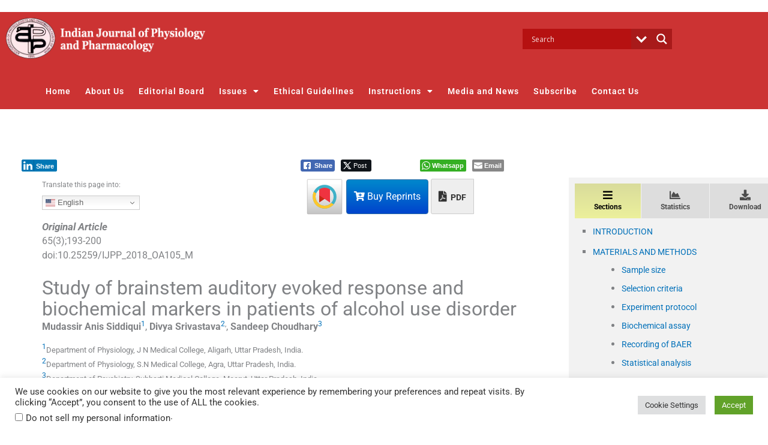

--- FILE ---
content_type: text/html; charset=UTF-8
request_url: https://ijpp.com/study-of-brainstem-auditory-evoked-response-and-biochemical-markers-in-patients-of-alcohol-use-disorder/
body_size: 77055
content:
<!DOCTYPE html>
<html lang="en-US">
<head>
<meta charset="UTF-8">
<meta name="viewport" content="width=device-width, initial-scale=1">
	<link rel="profile" href="https://gmpg.org/xfn/11"> 
	<meta name='robots' content='index, follow, max-image-preview:large, max-snippet:-1, max-video-preview:-1' />

<meta charset="utf-8">
<link rel="canonical" href="https://ijpp.com/study-of-brainstem-auditory-evoked-response-and-biochemical-markers-in-patients-of-alcohol-use-disorder/">
<meta name="citation_title" content="Study of brainstem auditory evoked response and biochemical markers in patients of alcohol use disorder">
<meta name="citation_publication_date" content="2021/12/08">
<meta name="citation_date" content="2021/12/08">
<meta name="citation_doi" content="10.25259/IJPP_2018_OA105_M">
<meta name="dc.identifier" content="doi:10.25259/IJPP_2018_OA105_M">
<meta name="citation_language" content="en">
<meta name="citation_fulltext_html_url" content="https://ijpp.com/study-of-brainstem-auditory-evoked-response-and-biochemical-markers-in-patients-of-alcohol-use-disorder/">
<meta name="citation_pdf_url" content="https://ijpp.com/content/114/2021/65/3/pdf/IJPP-65-193.pdf"/><meta name="citation_firstpage" content="193">
<meta name="citation_lastpage" content="200">
<meta name="citation_volume" content="65">
<meta name="citation_issue" content="3">
<meta name="citation_author" content="Mudassir Anis Siddiqui">
<meta name="citation_author_institution" content="Department of Physiology, J N Medical College, Aligarh, Uttar Pradesh, India.">
<meta name="citation_author" content="Divya Srivastava">
<meta name="citation_author_institution" content="Department of Physiology, S.N Medical College, Agra, Uttar Pradesh, India.">
<meta name="citation_author_email" content="divyaprabhat2000@yahoo.com">
<meta name="citation_author" content="Sandeep Choudhary">
<meta name="citation_author_institution" content="Department of Psychiatry, Subharti Medical College, Meerut, Uttar Pradesh, India.">
<meta name="citation_authors" content="Mudassir Anis Siddiqui, Divya Srivastava, Sandeep Choudhary">
<meta name="citation_author_institutions" content="Department of Physiology, J N Medical College, Aligarh, Uttar Pradesh, India.; Department of Physiology, S.N Medical College, Agra, Uttar Pradesh, India.; Department of Psychiatry, Subharti Medical College, Meerut, Uttar Pradesh, India.">
<meta name="citation_abstract" content="Objectives: Data available on brainstem auditory evoked response (BAER) and its correlation with biochemical parameters in patients of alcohol use disorder (AUD) in Indian population is scanty. Therefore, this study was undertaken to focus on the effects of AUD on BAER and liver enzymes. Materials and Methods: This case-control study included 40 males in the study group who had AUD and 40 healthy males in the control group in the age group of 20–60 years. The BAER was performed using octopus NCS/ EMG/EP (Clarity) machine. The levels of aspartate aminotransferase (AST), alanine aminotransferase (ALT), alkaline phosphatase and serum bilirubin were estimated in all the subjects. Results: We observed a highly significant increase in the absolute latencies of waves III and V and interpeak latencies (IPL) I-III and I-V of BAER in the patients of AUD in this study. Significant increase in the liver enzymes and especially AST/ALT ratio of patients of AUD was seen which indicated towards subclinical alcoholic hepatitis. The latencies of waves of EPs (waves III, V, IPL I-III and IPL I-V) were positively correlated with the biochemical parameters and duration of AUD. Conclusion: Our findings indicated that AUD lead to the increase in brainstem transmission time and also lead to subclinical alcoholic hepatitis which is reflected by the increase in the liver enzymes. We concluded that chronic alcohol consumption affected the auditory pathways and delayed the auditory transmission time which was suggestive of possible demyelination of auditory tracts.">
<meta name="citation_keywords" content="Alcohol use disorder; Brainstem auditory evoked response; Latency; Interpeak latency; Aspartate aminotransferase/alanine aminotransferase ratio">
<meta name="keywords" content="Alcohol use disorder, Brainstem auditory evoked response, Latency, Interpeak latency, Aspartate aminotransferase/alanine aminotransferase ratio">
<meta name="citation_journal_title" content="Indian Journal of Physiology and Pharmacology">
<meta name="citation_journal_abbrev" content="Indian J Physiol Pharmacol">
<meta name="citation_publisher" content="Scientific Scholar">
<meta name="citation_issn" content="0019-5499">
<meta name="citation_fulltext_world_readable" content="">

<link rel="stylesheet" href="/elements/css/master.css?v=10" type="text/css" media="all" />
<link rel="stylesheet" href="/elements/css/bootstrap.css" type="text/css" media="all" />

<script type="text/javascript"  src="/elements/vendor/jquery/jquery.js" ></script>
<script type="text/javascript"  src="/elements/js/bootstrap.min.js" ></script>
<script type="text/javascript"  src="https://crossmark-cdn.crossref.org/widget/v2.0/widget.js"></script>
<script type="text/javascript" id="MathJax-script" async
        src="https://cdn.jsdelivr.net/npm/mathjax@3/es5/tex-mml-chtml.js">
</script>
  <script type="text/javascript">
    window.MathJax = {
      loader: {load: ['input/mml', 'output/chtml']},
      startup: {
        ready: () => {
          MathJax.startup.defaultReady();
          console.log("MathJax has started successfully.");
        }
      }
    };
  </script>
  <script type="text/javascript">
  document.addEventListener("DOMContentLoaded", function () {
    MathJax.typesetPromise().then(() => {
      console.log("MathJax processed the content.");
    }).catch((err) => console.log("Typesetting failed: " + err.message));
  });
</script>
<!-- Global site tag (gtag.js) - Google Analytics -->
<script async src="https://www.googletagmanager.com/gtag/js?id=UA-105612210-27"></script>
<script>
  window.dataLayer = window.dataLayer || [];
  function gtag(){dataLayer.push(arguments);}
  gtag('js', new Date());

  gtag('config', 'UA-105612210-27');
</script>

<link rel="stylesheet" href="/elements/css/common.css" type="text/css" media="all" />
<script data-ad-client="ca-pub-1653685318122392" async src="https://pagead2.googlesyndication.com/pagead/js/adsbygoogle.js"></script>

	<!-- This site is optimized with the Yoast SEO plugin v26.7 - https://yoast.com/wordpress/plugins/seo/ -->
	<title>Study of brainstem auditory evoked response and biochemical markers in patients of alcohol use disorder - Indian Journal of Physiology and Pharmacology</title>
	<meta name="description" content="The Indian Journal of Physiology and Pharmacology (IJPP) is an open access peer-reviewed journal committed to publishing high-quality articles in the field of Physiology and Pharmacology." />
	<link rel="canonical" href="https://ijpp.com/study-of-brainstem-auditory-evoked-response-and-biochemical-markers-in-patients-of-alcohol-use-disorder/" />
	<meta property="og:locale" content="en_US" />
	<meta property="og:type" content="article" />
	<meta property="og:title" content="Study of brainstem auditory evoked response and biochemical markers in patients of alcohol use disorder - Indian Journal of Physiology and Pharmacology" />
	<meta property="og:description" content="The Indian Journal of Physiology and Pharmacology (IJPP) is an open access peer-reviewed journal committed to publishing high-quality articles in the field of Physiology and Pharmacology." />
	<meta property="og:url" content="https://ijpp.com/study-of-brainstem-auditory-evoked-response-and-biochemical-markers-in-patients-of-alcohol-use-disorder/" />
	<meta property="og:site_name" content="Indian Journal of Physiology and Pharmacology" />
	<meta property="article:published_time" content="2021-12-07T18:30:00+00:00" />
	<meta property="article:modified_time" content="2021-12-08T06:32:16+00:00" />
	<meta name="twitter:card" content="summary_large_image" />
	<meta name="twitter:label1" content="Written by" />
	<meta name="twitter:data1" content="Scientific Scholar (MAA)" />
	<script type="application/ld+json" class="yoast-schema-graph">{"@context":"https://schema.org","@graph":[{"@type":"Article","@id":"https://ijpp.com/study-of-brainstem-auditory-evoked-response-and-biochemical-markers-in-patients-of-alcohol-use-disorder/#article","isPartOf":{"@id":"https://ijpp.com/study-of-brainstem-auditory-evoked-response-and-biochemical-markers-in-patients-of-alcohol-use-disorder/"},"author":{"name":"Scientific Scholar (MAA)","@id":"https://ijpp.com/#/schema/person/ffc13e72c758a6bd99cd86d9c4c98db5"},"headline":"Study of brainstem auditory evoked response and biochemical markers in patients of alcohol use disorder","datePublished":"2021-12-07T18:30:00+00:00","dateModified":"2021-12-08T06:32:16+00:00","mainEntityOfPage":{"@id":"https://ijpp.com/study-of-brainstem-auditory-evoked-response-and-biochemical-markers-in-patients-of-alcohol-use-disorder/"},"wordCount":16,"publisher":{"@id":"https://ijpp.com/#organization"},"keywords":["Original Article"],"articleSection":["Original Article"],"inLanguage":"en-US"},{"@type":"WebPage","@id":"https://ijpp.com/study-of-brainstem-auditory-evoked-response-and-biochemical-markers-in-patients-of-alcohol-use-disorder/","url":"https://ijpp.com/study-of-brainstem-auditory-evoked-response-and-biochemical-markers-in-patients-of-alcohol-use-disorder/","name":"Study of brainstem auditory evoked response and biochemical markers in patients of alcohol use disorder - Indian Journal of Physiology and Pharmacology","isPartOf":{"@id":"https://ijpp.com/#website"},"datePublished":"2021-12-07T18:30:00+00:00","dateModified":"2021-12-08T06:32:16+00:00","description":"The Indian Journal of Physiology and Pharmacology (IJPP) is an open access peer-reviewed journal committed to publishing high-quality articles in the field of Physiology and Pharmacology.","inLanguage":"en-US","potentialAction":[{"@type":"ReadAction","target":["https://ijpp.com/study-of-brainstem-auditory-evoked-response-and-biochemical-markers-in-patients-of-alcohol-use-disorder/"]}]},{"@type":"WebSite","@id":"https://ijpp.com/#website","url":"https://ijpp.com/","name":"Indian Journal of Physiology and Pharmacology","description":"","publisher":{"@id":"https://ijpp.com/#organization"},"potentialAction":[{"@type":"SearchAction","target":{"@type":"EntryPoint","urlTemplate":"https://ijpp.com/?s={search_term_string}"},"query-input":{"@type":"PropertyValueSpecification","valueRequired":true,"valueName":"search_term_string"}}],"inLanguage":"en-US"},{"@type":"Organization","@id":"https://ijpp.com/#organization","name":"Association of Physiologists and Pharmacologists of India.","url":"https://ijpp.com/","logo":{"@type":"ImageObject","inLanguage":"en-US","@id":"https://ijpp.com/#/schema/logo/image/","url":"https://ijpp.com/wp-content/uploads/sites/38/2020/02/cover.png","contentUrl":"https://ijpp.com/wp-content/uploads/sites/38/2020/02/cover.png","width":334,"height":427,"caption":"Association of Physiologists and Pharmacologists of India."},"image":{"@id":"https://ijpp.com/#/schema/logo/image/"}},{"@type":"Person","@id":"https://ijpp.com/#/schema/person/ffc13e72c758a6bd99cd86d9c4c98db5","name":"Scientific Scholar (MAA)","image":{"@type":"ImageObject","inLanguage":"en-US","@id":"https://ijpp.com/#/schema/person/image/","url":"https://secure.gravatar.com/avatar/cccdad067ea1569e899d8350caa9b5689e0cec01f185bbeea57e046b64ac575a?s=96&d=mm&r=g","contentUrl":"https://secure.gravatar.com/avatar/cccdad067ea1569e899d8350caa9b5689e0cec01f185bbeea57e046b64ac575a?s=96&d=mm&r=g","caption":"Scientific Scholar (MAA)"},"url":"https://ijpp.com/author/manjiriavadhani/"}]}</script>
	<!-- / Yoast SEO plugin. -->


<link rel='dns-prefetch' href='//www.google.com' />
<link rel='dns-prefetch' href='//fonts.googleapis.com' />
<link rel='dns-prefetch' href='//www.googletagmanager.com' />
<link rel="alternate" type="application/rss+xml" title="Indian Journal of Physiology and Pharmacology &raquo; Feed" href="https://ijpp.com/feed/" />
<link rel="alternate" title="oEmbed (JSON)" type="application/json+oembed" href="https://ijpp.com/wp-json/oembed/1.0/embed?url=https%3A%2F%2Fijpp.com%2Fstudy-of-brainstem-auditory-evoked-response-and-biochemical-markers-in-patients-of-alcohol-use-disorder%2F" />
<link rel="alternate" title="oEmbed (XML)" type="text/xml+oembed" href="https://ijpp.com/wp-json/oembed/1.0/embed?url=https%3A%2F%2Fijpp.com%2Fstudy-of-brainstem-auditory-evoked-response-and-biochemical-markers-in-patients-of-alcohol-use-disorder%2F&#038;format=xml" />
<style id='wp-img-auto-sizes-contain-inline-css'>
img:is([sizes=auto i],[sizes^="auto," i]){contain-intrinsic-size:3000px 1500px}
/*# sourceURL=wp-img-auto-sizes-contain-inline-css */
</style>
<link rel='stylesheet' id='thickbox.css-css' href='https://ijpp.com/wp-includes/js/thickbox/thickbox.css?ver=1.0' media='all' />
<link rel='stylesheet' id='formidable-css' href='https://ijpp.com/wp-content/plugins/formidable/css/formidableforms38.css?ver=1141114' media='all' />
<link rel='stylesheet' id='astra-theme-css-css' href='https://ijpp.com/wp-content/themes/astra/assets/css/minified/style.min.css?ver=4.12.0' media='all' />
<style id='astra-theme-css-inline-css'>
.ast-no-sidebar .entry-content .alignfull {margin-left: calc( -50vw + 50%);margin-right: calc( -50vw + 50%);max-width: 100vw;width: 100vw;}.ast-no-sidebar .entry-content .alignwide {margin-left: calc(-41vw + 50%);margin-right: calc(-41vw + 50%);max-width: unset;width: unset;}.ast-no-sidebar .entry-content .alignfull .alignfull,.ast-no-sidebar .entry-content .alignfull .alignwide,.ast-no-sidebar .entry-content .alignwide .alignfull,.ast-no-sidebar .entry-content .alignwide .alignwide,.ast-no-sidebar .entry-content .wp-block-column .alignfull,.ast-no-sidebar .entry-content .wp-block-column .alignwide{width: 100%;margin-left: auto;margin-right: auto;}.wp-block-gallery,.blocks-gallery-grid {margin: 0;}.wp-block-separator {max-width: 100px;}.wp-block-separator.is-style-wide,.wp-block-separator.is-style-dots {max-width: none;}.entry-content .has-2-columns .wp-block-column:first-child {padding-right: 10px;}.entry-content .has-2-columns .wp-block-column:last-child {padding-left: 10px;}@media (max-width: 782px) {.entry-content .wp-block-columns .wp-block-column {flex-basis: 100%;}.entry-content .has-2-columns .wp-block-column:first-child {padding-right: 0;}.entry-content .has-2-columns .wp-block-column:last-child {padding-left: 0;}}body .entry-content .wp-block-latest-posts {margin-left: 0;}body .entry-content .wp-block-latest-posts li {list-style: none;}.ast-no-sidebar .ast-container .entry-content .wp-block-latest-posts {margin-left: 0;}.ast-header-break-point .entry-content .alignwide {margin-left: auto;margin-right: auto;}.entry-content .blocks-gallery-item img {margin-bottom: auto;}.wp-block-pullquote {border-top: 4px solid #555d66;border-bottom: 4px solid #555d66;color: #40464d;}:root{--ast-post-nav-space:0;--ast-container-default-xlg-padding:6.67em;--ast-container-default-lg-padding:5.67em;--ast-container-default-slg-padding:4.34em;--ast-container-default-md-padding:3.34em;--ast-container-default-sm-padding:6.67em;--ast-container-default-xs-padding:2.4em;--ast-container-default-xxs-padding:1.4em;--ast-code-block-background:#EEEEEE;--ast-comment-inputs-background:#FAFAFA;--ast-normal-container-width:1200px;--ast-narrow-container-width:750px;--ast-blog-title-font-weight:normal;--ast-blog-meta-weight:inherit;--ast-global-color-primary:var(--ast-global-color-5);--ast-global-color-secondary:var(--ast-global-color-4);--ast-global-color-alternate-background:var(--ast-global-color-7);--ast-global-color-subtle-background:var(--ast-global-color-6);--ast-bg-style-guide:var( --ast-global-color-secondary,--ast-global-color-5 );--ast-shadow-style-guide:0px 0px 4px 0 #00000057;--ast-global-dark-bg-style:#fff;--ast-global-dark-lfs:#fbfbfb;--ast-widget-bg-color:#fafafa;--ast-wc-container-head-bg-color:#fbfbfb;--ast-title-layout-bg:#eeeeee;--ast-search-border-color:#e7e7e7;--ast-lifter-hover-bg:#e6e6e6;--ast-gallery-block-color:#000;--srfm-color-input-label:var(--ast-global-color-2);}html{font-size:100%;}a,.page-title{color:var(--ast-global-color-0);}a:hover,a:focus{color:var(--ast-global-color-1);}body,button,input,select,textarea,.ast-button,.ast-custom-button{font-family:'Roboto',sans-serif;font-weight:400;font-size:16px;font-size:1rem;line-height:var(--ast-body-line-height,1.5em);}blockquote{color:var(--ast-global-color-3);}p,.entry-content p{margin-bottom:0.5em;}.ast-site-identity .site-title a{color:var(--ast-global-color-2);}.site-title{font-size:35px;font-size:2.1875rem;display:block;}.site-header .site-description{font-size:15px;font-size:0.9375rem;display:none;}.entry-title{font-size:26px;font-size:1.625rem;}.archive .ast-article-post .ast-article-inner,.blog .ast-article-post .ast-article-inner,.archive .ast-article-post .ast-article-inner:hover,.blog .ast-article-post .ast-article-inner:hover{overflow:hidden;}h1,.entry-content :where(h1){font-size:25px;font-size:1.5625rem;line-height:1.4em;}h2,.entry-content :where(h2){font-size:22px;font-size:1.375rem;line-height:1.3em;}h3,.entry-content :where(h3){font-size:20px;font-size:1.25rem;line-height:1.3em;}h4,.entry-content :where(h4){font-size:18px;font-size:1.125rem;line-height:1.2em;}h5,.entry-content :where(h5){font-size:16px;font-size:1rem;line-height:1.2em;}h6,.entry-content :where(h6){font-size:14px;font-size:0.875rem;line-height:1.25em;}::selection{background-color:var(--ast-global-color-0);color:#ffffff;}body,h1,h2,h3,h4,h5,h6,.entry-title a,.entry-content :where(h1,h2,h3,h4,h5,h6){color:var(--ast-global-color-3);}.tagcloud a:hover,.tagcloud a:focus,.tagcloud a.current-item{color:#ffffff;border-color:var(--ast-global-color-0);background-color:var(--ast-global-color-0);}input:focus,input[type="text"]:focus,input[type="email"]:focus,input[type="url"]:focus,input[type="password"]:focus,input[type="reset"]:focus,input[type="search"]:focus,textarea:focus{border-color:var(--ast-global-color-0);}input[type="radio"]:checked,input[type=reset],input[type="checkbox"]:checked,input[type="checkbox"]:hover:checked,input[type="checkbox"]:focus:checked,input[type=range]::-webkit-slider-thumb{border-color:var(--ast-global-color-0);background-color:var(--ast-global-color-0);box-shadow:none;}.site-footer a:hover + .post-count,.site-footer a:focus + .post-count{background:var(--ast-global-color-0);border-color:var(--ast-global-color-0);}.single .nav-links .nav-previous,.single .nav-links .nav-next{color:var(--ast-global-color-0);}.entry-meta,.entry-meta *{line-height:1.45;color:var(--ast-global-color-0);}.entry-meta a:not(.ast-button):hover,.entry-meta a:not(.ast-button):hover *,.entry-meta a:not(.ast-button):focus,.entry-meta a:not(.ast-button):focus *,.page-links > .page-link,.page-links .page-link:hover,.post-navigation a:hover{color:var(--ast-global-color-1);}#cat option,.secondary .calendar_wrap thead a,.secondary .calendar_wrap thead a:visited{color:var(--ast-global-color-0);}.secondary .calendar_wrap #today,.ast-progress-val span{background:var(--ast-global-color-0);}.secondary a:hover + .post-count,.secondary a:focus + .post-count{background:var(--ast-global-color-0);border-color:var(--ast-global-color-0);}.calendar_wrap #today > a{color:#ffffff;}.page-links .page-link,.single .post-navigation a{color:var(--ast-global-color-0);}.ast-search-menu-icon .search-form button.search-submit{padding:0 4px;}.ast-search-menu-icon form.search-form{padding-right:0;}.ast-header-search .ast-search-menu-icon.ast-dropdown-active .search-form,.ast-header-search .ast-search-menu-icon.ast-dropdown-active .search-field:focus{transition:all 0.2s;}.search-form input.search-field:focus{outline:none;}.widget-title,.widget .wp-block-heading{font-size:22px;font-size:1.375rem;color:var(--ast-global-color-3);}.ast-search-menu-icon.slide-search a:focus-visible:focus-visible,.astra-search-icon:focus-visible,#close:focus-visible,a:focus-visible,.ast-menu-toggle:focus-visible,.site .skip-link:focus-visible,.wp-block-loginout input:focus-visible,.wp-block-search.wp-block-search__button-inside .wp-block-search__inside-wrapper,.ast-header-navigation-arrow:focus-visible,.woocommerce .wc-proceed-to-checkout > .checkout-button:focus-visible,.woocommerce .woocommerce-MyAccount-navigation ul li a:focus-visible,.ast-orders-table__row .ast-orders-table__cell:focus-visible,.woocommerce .woocommerce-order-details .order-again > .button:focus-visible,.woocommerce .woocommerce-message a.button.wc-forward:focus-visible,.woocommerce #minus_qty:focus-visible,.woocommerce #plus_qty:focus-visible,a#ast-apply-coupon:focus-visible,.woocommerce .woocommerce-info a:focus-visible,.woocommerce .astra-shop-summary-wrap a:focus-visible,.woocommerce a.wc-forward:focus-visible,#ast-apply-coupon:focus-visible,.woocommerce-js .woocommerce-mini-cart-item a.remove:focus-visible,#close:focus-visible,.button.search-submit:focus-visible,#search_submit:focus,.normal-search:focus-visible,.ast-header-account-wrap:focus-visible,.woocommerce .ast-on-card-button.ast-quick-view-trigger:focus,.astra-cart-drawer-close:focus,.ast-single-variation:focus,.ast-woocommerce-product-gallery__image:focus,.ast-button:focus,.woocommerce-product-gallery--with-images [data-controls="prev"]:focus-visible,.woocommerce-product-gallery--with-images [data-controls="next"]:focus-visible,.ast-builder-button-wrap:has(.ast-custom-button-link:focus),.ast-builder-button-wrap .ast-custom-button-link:focus{outline-style:dotted;outline-color:inherit;outline-width:thin;}input:focus,input[type="text"]:focus,input[type="email"]:focus,input[type="url"]:focus,input[type="password"]:focus,input[type="reset"]:focus,input[type="search"]:focus,input[type="number"]:focus,textarea:focus,.wp-block-search__input:focus,[data-section="section-header-mobile-trigger"] .ast-button-wrap .ast-mobile-menu-trigger-minimal:focus,.ast-mobile-popup-drawer.active .menu-toggle-close:focus,.woocommerce-ordering select.orderby:focus,#ast-scroll-top:focus,#coupon_code:focus,.woocommerce-page #comment:focus,.woocommerce #reviews #respond input#submit:focus,.woocommerce a.add_to_cart_button:focus,.woocommerce .button.single_add_to_cart_button:focus,.woocommerce .woocommerce-cart-form button:focus,.woocommerce .woocommerce-cart-form__cart-item .quantity .qty:focus,.woocommerce .woocommerce-billing-fields .woocommerce-billing-fields__field-wrapper .woocommerce-input-wrapper > .input-text:focus,.woocommerce #order_comments:focus,.woocommerce #place_order:focus,.woocommerce .woocommerce-address-fields .woocommerce-address-fields__field-wrapper .woocommerce-input-wrapper > .input-text:focus,.woocommerce .woocommerce-MyAccount-content form button:focus,.woocommerce .woocommerce-MyAccount-content .woocommerce-EditAccountForm .woocommerce-form-row .woocommerce-Input.input-text:focus,.woocommerce .ast-woocommerce-container .woocommerce-pagination ul.page-numbers li a:focus,body #content .woocommerce form .form-row .select2-container--default .select2-selection--single:focus,#ast-coupon-code:focus,.woocommerce.woocommerce-js .quantity input[type=number]:focus,.woocommerce-js .woocommerce-mini-cart-item .quantity input[type=number]:focus,.woocommerce p#ast-coupon-trigger:focus{border-style:dotted;border-color:inherit;border-width:thin;}input{outline:none;}.woocommerce-js input[type=text]:focus,.woocommerce-js input[type=email]:focus,.woocommerce-js textarea:focus,input[type=number]:focus,.comments-area textarea#comment:focus,.comments-area textarea#comment:active,.comments-area .ast-comment-formwrap input[type="text"]:focus,.comments-area .ast-comment-formwrap input[type="text"]:active{outline-style:unset;outline-color:inherit;outline-width:thin;}.main-header-menu .menu-link,.ast-header-custom-item a{color:var(--ast-global-color-3);}.main-header-menu .menu-item:hover > .menu-link,.main-header-menu .menu-item:hover > .ast-menu-toggle,.main-header-menu .ast-masthead-custom-menu-items a:hover,.main-header-menu .menu-item.focus > .menu-link,.main-header-menu .menu-item.focus > .ast-menu-toggle,.main-header-menu .current-menu-item > .menu-link,.main-header-menu .current-menu-ancestor > .menu-link,.main-header-menu .current-menu-item > .ast-menu-toggle,.main-header-menu .current-menu-ancestor > .ast-menu-toggle{color:var(--ast-global-color-0);}.header-main-layout-3 .ast-main-header-bar-alignment{margin-right:auto;}.header-main-layout-2 .site-header-section-left .ast-site-identity{text-align:left;}.site-logo-img img{ transition:all 0.2s linear;}body .ast-oembed-container *{position:absolute;top:0;width:100%;height:100%;left:0;}body .wp-block-embed-pocket-casts .ast-oembed-container *{position:unset;}.ast-header-break-point .ast-mobile-menu-buttons-minimal.menu-toggle{background:transparent;color:#eeee22;}.ast-header-break-point .ast-mobile-menu-buttons-outline.menu-toggle{background:transparent;border:1px solid #eeee22;color:#eeee22;}.ast-header-break-point .ast-mobile-menu-buttons-fill.menu-toggle{background:#eeee22;color:#000000;}.ast-single-post-featured-section + article {margin-top: 2em;}.site-content .ast-single-post-featured-section img {width: 100%;overflow: hidden;object-fit: cover;}.site > .ast-single-related-posts-container {margin-top: 0;}@media (min-width: 769px) {.ast-desktop .ast-container--narrow {max-width: var(--ast-narrow-container-width);margin: 0 auto;}}.footer-adv .footer-adv-overlay{border-top-style:solid;border-top-color:#7a7a7a;}@media( max-width: 420px ) {.single .nav-links .nav-previous,.single .nav-links .nav-next {width: 100%;text-align: center;}}.wp-block-buttons.aligncenter{justify-content:center;}@media (max-width:782px){.entry-content .wp-block-columns .wp-block-column{margin-left:0px;}}.wp-block-image.aligncenter{margin-left:auto;margin-right:auto;}.wp-block-table.aligncenter{margin-left:auto;margin-right:auto;}.wp-block-buttons .wp-block-button.is-style-outline .wp-block-button__link.wp-element-button,.ast-outline-button,.wp-block-uagb-buttons-child .uagb-buttons-repeater.ast-outline-button{border-top-width:2px;border-right-width:2px;border-bottom-width:2px;border-left-width:2px;font-family:inherit;font-weight:inherit;line-height:1em;}.wp-block-button .wp-block-button__link.wp-element-button.is-style-outline:not(.has-background),.wp-block-button.is-style-outline>.wp-block-button__link.wp-element-button:not(.has-background),.ast-outline-button{background-color:transparent;}.entry-content[data-ast-blocks-layout] > figure{margin-bottom:1em;}.elementor-widget-container .elementor-loop-container .e-loop-item[data-elementor-type="loop-item"]{width:100%;}.review-rating{display:flex;align-items:center;order:2;}@media (max-width:768px){.ast-left-sidebar #content > .ast-container{display:flex;flex-direction:column-reverse;width:100%;}.ast-separate-container .ast-article-post,.ast-separate-container .ast-article-single{padding:1.5em 2.14em;}.ast-author-box img.avatar{margin:20px 0 0 0;}}@media (min-width:769px){.ast-separate-container.ast-right-sidebar #primary,.ast-separate-container.ast-left-sidebar #primary{border:0;}.search-no-results.ast-separate-container #primary{margin-bottom:4em;}}.menu-toggle,button,.ast-button,.ast-custom-button,.button,input#submit,input[type="button"],input[type="submit"],input[type="reset"]{color:#ffffff;border-color:var(--ast-global-color-0);background-color:var(--ast-global-color-0);padding-top:10px;padding-right:40px;padding-bottom:10px;padding-left:40px;font-family:inherit;font-weight:inherit;}button:focus,.menu-toggle:hover,button:hover,.ast-button:hover,.ast-custom-button:hover .button:hover,.ast-custom-button:hover,input[type=reset]:hover,input[type=reset]:focus,input#submit:hover,input#submit:focus,input[type="button"]:hover,input[type="button"]:focus,input[type="submit"]:hover,input[type="submit"]:focus{color:#ffffff;background-color:var(--ast-global-color-1);border-color:var(--ast-global-color-1);}@media (max-width:768px){.ast-mobile-header-stack .main-header-bar .ast-search-menu-icon{display:inline-block;}.ast-header-break-point.ast-header-custom-item-outside .ast-mobile-header-stack .main-header-bar .ast-search-icon{margin:0;}.ast-comment-avatar-wrap img{max-width:2.5em;}.ast-comment-meta{padding:0 1.8888em 1.3333em;}.ast-separate-container .ast-comment-list li.depth-1{padding:1.5em 2.14em;}.ast-separate-container .comment-respond{padding:2em 2.14em;}}@media (min-width:544px){.ast-container{max-width:100%;}}@media (max-width:544px){.ast-separate-container .ast-article-post,.ast-separate-container .ast-article-single,.ast-separate-container .comments-title,.ast-separate-container .ast-archive-description{padding:1.5em 1em;}.ast-separate-container #content .ast-container{padding-left:0.54em;padding-right:0.54em;}.ast-separate-container .ast-comment-list .bypostauthor{padding:.5em;}.ast-search-menu-icon.ast-dropdown-active .search-field{width:170px;}.site-branding img,.site-header .site-logo-img .custom-logo-link img{max-width:100%;}} #ast-mobile-header .ast-site-header-cart-li a{pointer-events:none;}.ast-no-sidebar.ast-separate-container .entry-content .alignfull {margin-left: -6.67em;margin-right: -6.67em;width: auto;}@media (max-width: 1200px) {.ast-no-sidebar.ast-separate-container .entry-content .alignfull {margin-left: -2.4em;margin-right: -2.4em;}}@media (max-width: 768px) {.ast-no-sidebar.ast-separate-container .entry-content .alignfull {margin-left: -2.14em;margin-right: -2.14em;}}@media (max-width: 544px) {.ast-no-sidebar.ast-separate-container .entry-content .alignfull {margin-left: -1em;margin-right: -1em;}}.ast-no-sidebar.ast-separate-container .entry-content .alignwide {margin-left: -20px;margin-right: -20px;}.ast-no-sidebar.ast-separate-container .entry-content .wp-block-column .alignfull,.ast-no-sidebar.ast-separate-container .entry-content .wp-block-column .alignwide {margin-left: auto;margin-right: auto;width: 100%;}@media (max-width:768px){.site-title{display:block;}.site-header .site-description{display:none;}.astra-logo-svg{width:0px;}header .custom-logo-link img,.ast-header-break-point .site-logo-img .custom-mobile-logo-link img{max-width:0px;width:0px;}}@media (max-width:544px){.site-title{display:block;}.site-header .site-description{display:none;}}@media (max-width:768px){html{font-size:91.2%;}}@media (max-width:544px){html{font-size:91.2%;}}@media (min-width:769px){.ast-container{max-width:1240px;}}@font-face {font-family: "Astra";src: url(https://ijpp.com/wp-content/themes/astra/assets/fonts/astra.woff) format("woff"),url(https://ijpp.com/wp-content/themes/astra/assets/fonts/astra.ttf) format("truetype"),url(https://ijpp.com/wp-content/themes/astra/assets/fonts/astra.svg#astra) format("svg");font-weight: normal;font-style: normal;font-display: fallback;}@media (max-width:921px) {.main-header-bar .main-header-bar-navigation{display:none;}}.entry-content :where(h1,h2,h3,h4,h5,h6){clear:none;}.ast-desktop .main-header-menu.submenu-with-border .sub-menu,.ast-desktop .main-header-menu.submenu-with-border .astra-full-megamenu-wrapper{border-color:var(--ast-global-color-0);}.ast-desktop .main-header-menu.submenu-with-border .sub-menu{border-top-width:2px;border-style:solid;}.ast-desktop .main-header-menu.submenu-with-border .sub-menu .sub-menu{top:-2px;}.ast-desktop .main-header-menu.submenu-with-border .sub-menu .menu-link,.ast-desktop .main-header-menu.submenu-with-border .children .menu-link{border-bottom-width:0px;border-style:solid;border-color:#eaeaea;}@media (min-width:769px){.main-header-menu .sub-menu .menu-item.ast-left-align-sub-menu:hover > .sub-menu,.main-header-menu .sub-menu .menu-item.ast-left-align-sub-menu.focus > .sub-menu{margin-left:-0px;}}.ast-small-footer{border-top-style:solid;border-top-width:1px;border-top-color:#7a7a7a;}.ast-small-footer-wrap{text-align:center;}.site .comments-area{padding-bottom:3em;}.ast-header-break-point.ast-header-custom-item-inside .main-header-bar .main-header-bar-navigation .ast-search-icon {display: none;}.ast-header-break-point.ast-header-custom-item-inside .main-header-bar .ast-search-menu-icon .search-form {padding: 0;display: block;overflow: hidden;}.ast-header-break-point .ast-header-custom-item .widget:last-child {margin-bottom: 1em;}.ast-header-custom-item .widget {margin: 0.5em;display: inline-block;vertical-align: middle;}.ast-header-custom-item .widget p {margin-bottom: 0;}.ast-header-custom-item .widget li {width: auto;}.ast-header-custom-item-inside .button-custom-menu-item .menu-link {display: none;}.ast-header-custom-item-inside.ast-header-break-point .button-custom-menu-item .ast-custom-button-link {display: none;}.ast-header-custom-item-inside.ast-header-break-point .button-custom-menu-item .menu-link {display: block;}.ast-header-break-point.ast-header-custom-item-outside .main-header-bar .ast-search-icon {margin-right: 1em;}.ast-header-break-point.ast-header-custom-item-inside .main-header-bar .ast-search-menu-icon .search-field,.ast-header-break-point.ast-header-custom-item-inside .main-header-bar .ast-search-menu-icon.ast-inline-search .search-field {width: 100%;padding-right: 5.5em;}.ast-header-break-point.ast-header-custom-item-inside .main-header-bar .ast-search-menu-icon .search-submit {display: block;position: absolute;height: 100%;top: 0;right: 0;padding: 0 1em;border-radius: 0;}.ast-header-break-point .ast-header-custom-item .ast-masthead-custom-menu-items {padding-left: 20px;padding-right: 20px;margin-bottom: 1em;margin-top: 1em;}.ast-header-custom-item-inside.ast-header-break-point .button-custom-menu-item {padding-left: 0;padding-right: 0;margin-top: 0;margin-bottom: 0;}.astra-icon-down_arrow::after {content: "\e900";font-family: Astra;}.astra-icon-close::after {content: "\e5cd";font-family: Astra;}.astra-icon-drag_handle::after {content: "\e25d";font-family: Astra;}.astra-icon-format_align_justify::after {content: "\e235";font-family: Astra;}.astra-icon-menu::after {content: "\e5d2";font-family: Astra;}.astra-icon-reorder::after {content: "\e8fe";font-family: Astra;}.astra-icon-search::after {content: "\e8b6";font-family: Astra;}.astra-icon-zoom_in::after {content: "\e56b";font-family: Astra;}.astra-icon-check-circle::after {content: "\e901";font-family: Astra;}.astra-icon-shopping-cart::after {content: "\f07a";font-family: Astra;}.astra-icon-shopping-bag::after {content: "\f290";font-family: Astra;}.astra-icon-shopping-basket::after {content: "\f291";font-family: Astra;}.astra-icon-circle-o::after {content: "\e903";font-family: Astra;}.astra-icon-certificate::after {content: "\e902";font-family: Astra;}blockquote {padding: 1.2em;}:root .has-ast-global-color-0-color{color:var(--ast-global-color-0);}:root .has-ast-global-color-0-background-color{background-color:var(--ast-global-color-0);}:root .wp-block-button .has-ast-global-color-0-color{color:var(--ast-global-color-0);}:root .wp-block-button .has-ast-global-color-0-background-color{background-color:var(--ast-global-color-0);}:root .has-ast-global-color-1-color{color:var(--ast-global-color-1);}:root .has-ast-global-color-1-background-color{background-color:var(--ast-global-color-1);}:root .wp-block-button .has-ast-global-color-1-color{color:var(--ast-global-color-1);}:root .wp-block-button .has-ast-global-color-1-background-color{background-color:var(--ast-global-color-1);}:root .has-ast-global-color-2-color{color:var(--ast-global-color-2);}:root .has-ast-global-color-2-background-color{background-color:var(--ast-global-color-2);}:root .wp-block-button .has-ast-global-color-2-color{color:var(--ast-global-color-2);}:root .wp-block-button .has-ast-global-color-2-background-color{background-color:var(--ast-global-color-2);}:root .has-ast-global-color-3-color{color:var(--ast-global-color-3);}:root .has-ast-global-color-3-background-color{background-color:var(--ast-global-color-3);}:root .wp-block-button .has-ast-global-color-3-color{color:var(--ast-global-color-3);}:root .wp-block-button .has-ast-global-color-3-background-color{background-color:var(--ast-global-color-3);}:root .has-ast-global-color-4-color{color:var(--ast-global-color-4);}:root .has-ast-global-color-4-background-color{background-color:var(--ast-global-color-4);}:root .wp-block-button .has-ast-global-color-4-color{color:var(--ast-global-color-4);}:root .wp-block-button .has-ast-global-color-4-background-color{background-color:var(--ast-global-color-4);}:root .has-ast-global-color-5-color{color:var(--ast-global-color-5);}:root .has-ast-global-color-5-background-color{background-color:var(--ast-global-color-5);}:root .wp-block-button .has-ast-global-color-5-color{color:var(--ast-global-color-5);}:root .wp-block-button .has-ast-global-color-5-background-color{background-color:var(--ast-global-color-5);}:root .has-ast-global-color-6-color{color:var(--ast-global-color-6);}:root .has-ast-global-color-6-background-color{background-color:var(--ast-global-color-6);}:root .wp-block-button .has-ast-global-color-6-color{color:var(--ast-global-color-6);}:root .wp-block-button .has-ast-global-color-6-background-color{background-color:var(--ast-global-color-6);}:root .has-ast-global-color-7-color{color:var(--ast-global-color-7);}:root .has-ast-global-color-7-background-color{background-color:var(--ast-global-color-7);}:root .wp-block-button .has-ast-global-color-7-color{color:var(--ast-global-color-7);}:root .wp-block-button .has-ast-global-color-7-background-color{background-color:var(--ast-global-color-7);}:root .has-ast-global-color-8-color{color:var(--ast-global-color-8);}:root .has-ast-global-color-8-background-color{background-color:var(--ast-global-color-8);}:root .wp-block-button .has-ast-global-color-8-color{color:var(--ast-global-color-8);}:root .wp-block-button .has-ast-global-color-8-background-color{background-color:var(--ast-global-color-8);}:root{--ast-global-color-0:#0170B9;--ast-global-color-1:#3a3a3a;--ast-global-color-2:#3a3a3a;--ast-global-color-3:#4B4F58;--ast-global-color-4:#F5F5F5;--ast-global-color-5:#FFFFFF;--ast-global-color-6:#E5E5E5;--ast-global-color-7:#424242;--ast-global-color-8:#000000;}:root {--ast-border-color : #dddddd;}.ast-archive-entry-banner {-js-display: flex;display: flex;flex-direction: column;justify-content: center;text-align: center;position: relative;background: var(--ast-title-layout-bg);}.ast-archive-entry-banner[data-banner-width-type="custom"] {margin: 0 auto;width: 100%;}.ast-archive-entry-banner[data-banner-layout="layout-1"] {background: inherit;padding: 20px 0;text-align: left;}body.archive .ast-archive-description{max-width:1200px;width:100%;text-align:left;padding-top:3em;padding-right:3em;padding-bottom:3em;padding-left:3em;}body.archive .ast-archive-description .ast-archive-title,body.archive .ast-archive-description .ast-archive-title *{font-size:40px;font-size:2.5rem;}body.archive .ast-archive-description > *:not(:last-child){margin-bottom:10px;}@media (max-width:768px){body.archive .ast-archive-description{text-align:left;}}@media (max-width:544px){body.archive .ast-archive-description{text-align:left;}}.ast-breadcrumbs .trail-browse,.ast-breadcrumbs .trail-items,.ast-breadcrumbs .trail-items li{display:inline-block;margin:0;padding:0;border:none;background:inherit;text-indent:0;text-decoration:none;}.ast-breadcrumbs .trail-browse{font-size:inherit;font-style:inherit;font-weight:inherit;color:inherit;}.ast-breadcrumbs .trail-items{list-style:none;}.trail-items li::after{padding:0 0.3em;content:"\00bb";}.trail-items li:last-of-type::after{display:none;}h1,h2,h3,h4,h5,h6,.entry-content :where(h1,h2,h3,h4,h5,h6){color:var(--ast-global-color-2);}.elementor-posts-container [CLASS*="ast-width-"]{width:100%;}.elementor-template-full-width .ast-container{display:block;}.elementor-screen-only,.screen-reader-text,.screen-reader-text span,.ui-helper-hidden-accessible{top:0 !important;}@media (max-width:544px){.elementor-element .elementor-wc-products .woocommerce[class*="columns-"] ul.products li.product{width:auto;margin:0;}.elementor-element .woocommerce .woocommerce-result-count{float:none;}}.ast-header-break-point .main-header-bar{border-bottom-width:0;}@media (min-width:769px){.main-header-bar{border-bottom-width:0;}}.main-header-menu .menu-item, #astra-footer-menu .menu-item, .main-header-bar .ast-masthead-custom-menu-items{-js-display:flex;display:flex;-webkit-box-pack:center;-webkit-justify-content:center;-moz-box-pack:center;-ms-flex-pack:center;justify-content:center;-webkit-box-orient:vertical;-webkit-box-direction:normal;-webkit-flex-direction:column;-moz-box-orient:vertical;-moz-box-direction:normal;-ms-flex-direction:column;flex-direction:column;}.main-header-menu > .menu-item > .menu-link, #astra-footer-menu > .menu-item > .menu-link{height:100%;-webkit-box-align:center;-webkit-align-items:center;-moz-box-align:center;-ms-flex-align:center;align-items:center;-js-display:flex;display:flex;}.ast-primary-menu-disabled .main-header-bar .ast-masthead-custom-menu-items{flex:unset;}.header-main-layout-1 .ast-flex.main-header-container, .header-main-layout-3 .ast-flex.main-header-container{-webkit-align-content:center;-ms-flex-line-pack:center;align-content:center;-webkit-box-align:center;-webkit-align-items:center;-moz-box-align:center;-ms-flex-align:center;align-items:center;}.main-header-menu .sub-menu .menu-item.menu-item-has-children > .menu-link:after{position:absolute;right:1em;top:50%;transform:translate(0,-50%) rotate(270deg);}.ast-header-break-point .main-header-bar .main-header-bar-navigation .page_item_has_children > .ast-menu-toggle::before, .ast-header-break-point .main-header-bar .main-header-bar-navigation .menu-item-has-children > .ast-menu-toggle::before, .ast-mobile-popup-drawer .main-header-bar-navigation .menu-item-has-children>.ast-menu-toggle::before, .ast-header-break-point .ast-mobile-header-wrap .main-header-bar-navigation .menu-item-has-children > .ast-menu-toggle::before{font-weight:bold;content:"\e900";font-family:Astra;text-decoration:inherit;display:inline-block;}.ast-header-break-point .main-navigation ul.sub-menu .menu-item .menu-link:before{content:"\e900";font-family:Astra;font-size:.65em;text-decoration:inherit;display:inline-block;transform:translate(0, -2px) rotateZ(270deg);margin-right:5px;}.widget_search .search-form:after{font-family:Astra;font-size:1.2em;font-weight:normal;content:"\e8b6";position:absolute;top:50%;right:15px;transform:translate(0, -50%);}.astra-search-icon::before{content:"\e8b6";font-family:Astra;font-style:normal;font-weight:normal;text-decoration:inherit;text-align:center;-webkit-font-smoothing:antialiased;-moz-osx-font-smoothing:grayscale;z-index:3;}.main-header-bar .main-header-bar-navigation .page_item_has_children > a:after, .main-header-bar .main-header-bar-navigation .menu-item-has-children > a:after, .menu-item-has-children .ast-header-navigation-arrow:after{content:"\e900";display:inline-block;font-family:Astra;font-size:.6rem;font-weight:bold;text-rendering:auto;-webkit-font-smoothing:antialiased;-moz-osx-font-smoothing:grayscale;margin-left:10px;line-height:normal;}.menu-item-has-children .sub-menu .ast-header-navigation-arrow:after{margin-left:0;}.ast-mobile-popup-drawer .main-header-bar-navigation .ast-submenu-expanded>.ast-menu-toggle::before{transform:rotateX(180deg);}.ast-header-break-point .main-header-bar-navigation .menu-item-has-children > .menu-link:after{display:none;}@media (min-width:769px){.ast-builder-menu .main-navigation > ul > li:last-child a{margin-right:0;}}.ast-separate-container .ast-article-inner{background-color:transparent;background-image:none;}.ast-separate-container .ast-article-post{background-color:var(--ast-global-color-5);}@media (max-width:768px){.ast-separate-container .ast-article-post{background-color:var(--ast-global-color-5);}}@media (max-width:544px){.ast-separate-container .ast-article-post{background-color:var(--ast-global-color-5);}}.ast-separate-container .ast-article-single:not(.ast-related-post), .woocommerce.ast-separate-container .ast-woocommerce-container, .ast-separate-container .error-404, .ast-separate-container .no-results, .single.ast-separate-container  .ast-author-meta, .ast-separate-container .related-posts-title-wrapper, .ast-separate-container .comments-count-wrapper, .ast-box-layout.ast-plain-container .site-content, .ast-padded-layout.ast-plain-container .site-content, .ast-separate-container .ast-archive-description, .ast-separate-container .comments-area .comment-respond, .ast-separate-container .comments-area .ast-comment-list li, .ast-separate-container .comments-area .comments-title{background-color:var(--ast-global-color-5);}@media (max-width:768px){.ast-separate-container .ast-article-single:not(.ast-related-post), .woocommerce.ast-separate-container .ast-woocommerce-container, .ast-separate-container .error-404, .ast-separate-container .no-results, .single.ast-separate-container  .ast-author-meta, .ast-separate-container .related-posts-title-wrapper, .ast-separate-container .comments-count-wrapper, .ast-box-layout.ast-plain-container .site-content, .ast-padded-layout.ast-plain-container .site-content, .ast-separate-container .ast-archive-description{background-color:var(--ast-global-color-5);}}@media (max-width:544px){.ast-separate-container .ast-article-single:not(.ast-related-post), .woocommerce.ast-separate-container .ast-woocommerce-container, .ast-separate-container .error-404, .ast-separate-container .no-results, .single.ast-separate-container  .ast-author-meta, .ast-separate-container .related-posts-title-wrapper, .ast-separate-container .comments-count-wrapper, .ast-box-layout.ast-plain-container .site-content, .ast-padded-layout.ast-plain-container .site-content, .ast-separate-container .ast-archive-description{background-color:var(--ast-global-color-5);}}.ast-separate-container.ast-two-container #secondary .widget{background-color:var(--ast-global-color-5);}@media (max-width:768px){.ast-separate-container.ast-two-container #secondary .widget{background-color:var(--ast-global-color-5);}}@media (max-width:544px){.ast-separate-container.ast-two-container #secondary .widget{background-color:var(--ast-global-color-5);}}:root{--e-global-color-astglobalcolor0:#0170B9;--e-global-color-astglobalcolor1:#3a3a3a;--e-global-color-astglobalcolor2:#3a3a3a;--e-global-color-astglobalcolor3:#4B4F58;--e-global-color-astglobalcolor4:#F5F5F5;--e-global-color-astglobalcolor5:#FFFFFF;--e-global-color-astglobalcolor6:#E5E5E5;--e-global-color-astglobalcolor7:#424242;--e-global-color-astglobalcolor8:#000000;}
/*# sourceURL=astra-theme-css-inline-css */
</style>
<link rel='stylesheet' id='astra-google-fonts-css' href='https://fonts.googleapis.com/css?family=Roboto%3A400%2C&#038;display=fallback&#038;ver=4.12.0' media='all' />
<link rel='stylesheet' id='wp-block-library-css' href='https://ijpp.com/wp-includes/css/dist/block-library/style.min.css?ver=b79af76211e2915708cc0f3e54321d91' media='all' />
<link rel='stylesheet' id='single-testimonial-block-css' href='https://ijpp.com/wp-content/plugins/easy-testimonials/blocks/single-testimonial/style.css?ver=1678425184' media='all' />
<link rel='stylesheet' id='random-testimonial-block-css' href='https://ijpp.com/wp-content/plugins/easy-testimonials/blocks/random-testimonial/style.css?ver=1678425184' media='all' />
<link rel='stylesheet' id='testimonials-list-block-css' href='https://ijpp.com/wp-content/plugins/easy-testimonials/blocks/testimonials-list/style.css?ver=1678425184' media='all' />
<link rel='stylesheet' id='testimonials-cycle-block-css' href='https://ijpp.com/wp-content/plugins/easy-testimonials/blocks/testimonials-cycle/style.css?ver=1678425184' media='all' />
<link rel='stylesheet' id='testimonials-grid-block-css' href='https://ijpp.com/wp-content/plugins/easy-testimonials/blocks/testimonials-grid/style.css?ver=1678425184' media='all' />
<style id='js-archive-list-archive-widget-style-inline-css'>
/*!***************************************************************************************************************************************************************************************************************************************!*\
  !*** css ./node_modules/css-loader/dist/cjs.js??ruleSet[1].rules[4].use[1]!./node_modules/postcss-loader/dist/cjs.js??ruleSet[1].rules[4].use[2]!./node_modules/sass-loader/dist/cjs.js??ruleSet[1].rules[4].use[3]!./src/style.scss ***!
  \***************************************************************************************************************************************************************************************************************************************/
@charset "UTF-8";
/**
 * The following styles get applied both on the front of your site
 * and in the editor.
 *
 * Replace them with your own styles or remove the file completely.
 */
.js-archive-list a,
.js-archive-list a:focus,
.js-archive-list a:hover {
  text-decoration: none;
}
.js-archive-list .loading {
  display: inline-block;
  padding-left: 5px;
  vertical-align: middle;
  width: 25px;
}
.jal-hide {
  display: none;
}
.widget_jaw_widget ul.jaw_widget,
ul.jaw_widget ul,
body .wp-block-js-archive-list-archive-widget ul.jaw_widget,
body .wp-block-js-archive-list-archive-widget ul.jaw_widget ul,
body ul.jaw_widget {
  list-style: none;
  margin-left: 0;
  padding-left: 0;
}
.widget_jaw_widget ul.jaw_widget li,
.wp-block-js-archive-list-archive-widget ul.jaw_widget li,
.jaw_widget ul li {
  padding-left: 1rem;
  list-style: none;
}
.widget_jaw_widget ul.jaw_widget li::before,
.wp-block-js-archive-list-archive-widget ul.jaw_widget li::before,
.jaw_widget ul li::before {
  content: "";
}
.widget_jaw_widget ul.jaw_widget li .post-date::before,
.wp-block-js-archive-list-archive-widget ul.jaw_widget li .post-date::before,
.jaw_widget ul li .post-date::before {
  content: "—";
  padding-right: 5px;
}
.widget_jaw_widget ul.jaw_widget li .post-date,
.wp-block-js-archive-list-archive-widget ul.jaw_widget li .post-date,
.jaw_widget ul li .post-date {
  padding-left: 5px;
}
/** Bullet's padding **/
.jaw_symbol {
  margin-right: 0.5rem;
}

/*# sourceMappingURL=style-index.css.map*/
/*# sourceURL=https://ijpp.com/wp-content/plugins/jquery-archive-list-widget/build/style-index.css */
</style>
<style id='global-styles-inline-css'>
:root{--wp--preset--aspect-ratio--square: 1;--wp--preset--aspect-ratio--4-3: 4/3;--wp--preset--aspect-ratio--3-4: 3/4;--wp--preset--aspect-ratio--3-2: 3/2;--wp--preset--aspect-ratio--2-3: 2/3;--wp--preset--aspect-ratio--16-9: 16/9;--wp--preset--aspect-ratio--9-16: 9/16;--wp--preset--color--black: #000000;--wp--preset--color--cyan-bluish-gray: #abb8c3;--wp--preset--color--white: #ffffff;--wp--preset--color--pale-pink: #f78da7;--wp--preset--color--vivid-red: #cf2e2e;--wp--preset--color--luminous-vivid-orange: #ff6900;--wp--preset--color--luminous-vivid-amber: #fcb900;--wp--preset--color--light-green-cyan: #7bdcb5;--wp--preset--color--vivid-green-cyan: #00d084;--wp--preset--color--pale-cyan-blue: #8ed1fc;--wp--preset--color--vivid-cyan-blue: #0693e3;--wp--preset--color--vivid-purple: #9b51e0;--wp--preset--color--ast-global-color-0: var(--ast-global-color-0);--wp--preset--color--ast-global-color-1: var(--ast-global-color-1);--wp--preset--color--ast-global-color-2: var(--ast-global-color-2);--wp--preset--color--ast-global-color-3: var(--ast-global-color-3);--wp--preset--color--ast-global-color-4: var(--ast-global-color-4);--wp--preset--color--ast-global-color-5: var(--ast-global-color-5);--wp--preset--color--ast-global-color-6: var(--ast-global-color-6);--wp--preset--color--ast-global-color-7: var(--ast-global-color-7);--wp--preset--color--ast-global-color-8: var(--ast-global-color-8);--wp--preset--gradient--vivid-cyan-blue-to-vivid-purple: linear-gradient(135deg,rgb(6,147,227) 0%,rgb(155,81,224) 100%);--wp--preset--gradient--light-green-cyan-to-vivid-green-cyan: linear-gradient(135deg,rgb(122,220,180) 0%,rgb(0,208,130) 100%);--wp--preset--gradient--luminous-vivid-amber-to-luminous-vivid-orange: linear-gradient(135deg,rgb(252,185,0) 0%,rgb(255,105,0) 100%);--wp--preset--gradient--luminous-vivid-orange-to-vivid-red: linear-gradient(135deg,rgb(255,105,0) 0%,rgb(207,46,46) 100%);--wp--preset--gradient--very-light-gray-to-cyan-bluish-gray: linear-gradient(135deg,rgb(238,238,238) 0%,rgb(169,184,195) 100%);--wp--preset--gradient--cool-to-warm-spectrum: linear-gradient(135deg,rgb(74,234,220) 0%,rgb(151,120,209) 20%,rgb(207,42,186) 40%,rgb(238,44,130) 60%,rgb(251,105,98) 80%,rgb(254,248,76) 100%);--wp--preset--gradient--blush-light-purple: linear-gradient(135deg,rgb(255,206,236) 0%,rgb(152,150,240) 100%);--wp--preset--gradient--blush-bordeaux: linear-gradient(135deg,rgb(254,205,165) 0%,rgb(254,45,45) 50%,rgb(107,0,62) 100%);--wp--preset--gradient--luminous-dusk: linear-gradient(135deg,rgb(255,203,112) 0%,rgb(199,81,192) 50%,rgb(65,88,208) 100%);--wp--preset--gradient--pale-ocean: linear-gradient(135deg,rgb(255,245,203) 0%,rgb(182,227,212) 50%,rgb(51,167,181) 100%);--wp--preset--gradient--electric-grass: linear-gradient(135deg,rgb(202,248,128) 0%,rgb(113,206,126) 100%);--wp--preset--gradient--midnight: linear-gradient(135deg,rgb(2,3,129) 0%,rgb(40,116,252) 100%);--wp--preset--font-size--small: 13px;--wp--preset--font-size--medium: 20px;--wp--preset--font-size--large: 36px;--wp--preset--font-size--x-large: 42px;--wp--preset--spacing--20: 0.44rem;--wp--preset--spacing--30: 0.67rem;--wp--preset--spacing--40: 1rem;--wp--preset--spacing--50: 1.5rem;--wp--preset--spacing--60: 2.25rem;--wp--preset--spacing--70: 3.38rem;--wp--preset--spacing--80: 5.06rem;--wp--preset--shadow--natural: 6px 6px 9px rgba(0, 0, 0, 0.2);--wp--preset--shadow--deep: 12px 12px 50px rgba(0, 0, 0, 0.4);--wp--preset--shadow--sharp: 6px 6px 0px rgba(0, 0, 0, 0.2);--wp--preset--shadow--outlined: 6px 6px 0px -3px rgb(255, 255, 255), 6px 6px rgb(0, 0, 0);--wp--preset--shadow--crisp: 6px 6px 0px rgb(0, 0, 0);}:root { --wp--style--global--content-size: var(--wp--custom--ast-content-width-size);--wp--style--global--wide-size: var(--wp--custom--ast-wide-width-size); }:where(body) { margin: 0; }.wp-site-blocks > .alignleft { float: left; margin-right: 2em; }.wp-site-blocks > .alignright { float: right; margin-left: 2em; }.wp-site-blocks > .aligncenter { justify-content: center; margin-left: auto; margin-right: auto; }:where(.wp-site-blocks) > * { margin-block-start: 24px; margin-block-end: 0; }:where(.wp-site-blocks) > :first-child { margin-block-start: 0; }:where(.wp-site-blocks) > :last-child { margin-block-end: 0; }:root { --wp--style--block-gap: 24px; }:root :where(.is-layout-flow) > :first-child{margin-block-start: 0;}:root :where(.is-layout-flow) > :last-child{margin-block-end: 0;}:root :where(.is-layout-flow) > *{margin-block-start: 24px;margin-block-end: 0;}:root :where(.is-layout-constrained) > :first-child{margin-block-start: 0;}:root :where(.is-layout-constrained) > :last-child{margin-block-end: 0;}:root :where(.is-layout-constrained) > *{margin-block-start: 24px;margin-block-end: 0;}:root :where(.is-layout-flex){gap: 24px;}:root :where(.is-layout-grid){gap: 24px;}.is-layout-flow > .alignleft{float: left;margin-inline-start: 0;margin-inline-end: 2em;}.is-layout-flow > .alignright{float: right;margin-inline-start: 2em;margin-inline-end: 0;}.is-layout-flow > .aligncenter{margin-left: auto !important;margin-right: auto !important;}.is-layout-constrained > .alignleft{float: left;margin-inline-start: 0;margin-inline-end: 2em;}.is-layout-constrained > .alignright{float: right;margin-inline-start: 2em;margin-inline-end: 0;}.is-layout-constrained > .aligncenter{margin-left: auto !important;margin-right: auto !important;}.is-layout-constrained > :where(:not(.alignleft):not(.alignright):not(.alignfull)){max-width: var(--wp--style--global--content-size);margin-left: auto !important;margin-right: auto !important;}.is-layout-constrained > .alignwide{max-width: var(--wp--style--global--wide-size);}body .is-layout-flex{display: flex;}.is-layout-flex{flex-wrap: wrap;align-items: center;}.is-layout-flex > :is(*, div){margin: 0;}body .is-layout-grid{display: grid;}.is-layout-grid > :is(*, div){margin: 0;}body{padding-top: 0px;padding-right: 0px;padding-bottom: 0px;padding-left: 0px;}a:where(:not(.wp-element-button)){text-decoration: none;}:root :where(.wp-element-button, .wp-block-button__link){background-color: #32373c;border-width: 0;color: #fff;font-family: inherit;font-size: inherit;font-style: inherit;font-weight: inherit;letter-spacing: inherit;line-height: inherit;padding-top: calc(0.667em + 2px);padding-right: calc(1.333em + 2px);padding-bottom: calc(0.667em + 2px);padding-left: calc(1.333em + 2px);text-decoration: none;text-transform: inherit;}.has-black-color{color: var(--wp--preset--color--black) !important;}.has-cyan-bluish-gray-color{color: var(--wp--preset--color--cyan-bluish-gray) !important;}.has-white-color{color: var(--wp--preset--color--white) !important;}.has-pale-pink-color{color: var(--wp--preset--color--pale-pink) !important;}.has-vivid-red-color{color: var(--wp--preset--color--vivid-red) !important;}.has-luminous-vivid-orange-color{color: var(--wp--preset--color--luminous-vivid-orange) !important;}.has-luminous-vivid-amber-color{color: var(--wp--preset--color--luminous-vivid-amber) !important;}.has-light-green-cyan-color{color: var(--wp--preset--color--light-green-cyan) !important;}.has-vivid-green-cyan-color{color: var(--wp--preset--color--vivid-green-cyan) !important;}.has-pale-cyan-blue-color{color: var(--wp--preset--color--pale-cyan-blue) !important;}.has-vivid-cyan-blue-color{color: var(--wp--preset--color--vivid-cyan-blue) !important;}.has-vivid-purple-color{color: var(--wp--preset--color--vivid-purple) !important;}.has-ast-global-color-0-color{color: var(--wp--preset--color--ast-global-color-0) !important;}.has-ast-global-color-1-color{color: var(--wp--preset--color--ast-global-color-1) !important;}.has-ast-global-color-2-color{color: var(--wp--preset--color--ast-global-color-2) !important;}.has-ast-global-color-3-color{color: var(--wp--preset--color--ast-global-color-3) !important;}.has-ast-global-color-4-color{color: var(--wp--preset--color--ast-global-color-4) !important;}.has-ast-global-color-5-color{color: var(--wp--preset--color--ast-global-color-5) !important;}.has-ast-global-color-6-color{color: var(--wp--preset--color--ast-global-color-6) !important;}.has-ast-global-color-7-color{color: var(--wp--preset--color--ast-global-color-7) !important;}.has-ast-global-color-8-color{color: var(--wp--preset--color--ast-global-color-8) !important;}.has-black-background-color{background-color: var(--wp--preset--color--black) !important;}.has-cyan-bluish-gray-background-color{background-color: var(--wp--preset--color--cyan-bluish-gray) !important;}.has-white-background-color{background-color: var(--wp--preset--color--white) !important;}.has-pale-pink-background-color{background-color: var(--wp--preset--color--pale-pink) !important;}.has-vivid-red-background-color{background-color: var(--wp--preset--color--vivid-red) !important;}.has-luminous-vivid-orange-background-color{background-color: var(--wp--preset--color--luminous-vivid-orange) !important;}.has-luminous-vivid-amber-background-color{background-color: var(--wp--preset--color--luminous-vivid-amber) !important;}.has-light-green-cyan-background-color{background-color: var(--wp--preset--color--light-green-cyan) !important;}.has-vivid-green-cyan-background-color{background-color: var(--wp--preset--color--vivid-green-cyan) !important;}.has-pale-cyan-blue-background-color{background-color: var(--wp--preset--color--pale-cyan-blue) !important;}.has-vivid-cyan-blue-background-color{background-color: var(--wp--preset--color--vivid-cyan-blue) !important;}.has-vivid-purple-background-color{background-color: var(--wp--preset--color--vivid-purple) !important;}.has-ast-global-color-0-background-color{background-color: var(--wp--preset--color--ast-global-color-0) !important;}.has-ast-global-color-1-background-color{background-color: var(--wp--preset--color--ast-global-color-1) !important;}.has-ast-global-color-2-background-color{background-color: var(--wp--preset--color--ast-global-color-2) !important;}.has-ast-global-color-3-background-color{background-color: var(--wp--preset--color--ast-global-color-3) !important;}.has-ast-global-color-4-background-color{background-color: var(--wp--preset--color--ast-global-color-4) !important;}.has-ast-global-color-5-background-color{background-color: var(--wp--preset--color--ast-global-color-5) !important;}.has-ast-global-color-6-background-color{background-color: var(--wp--preset--color--ast-global-color-6) !important;}.has-ast-global-color-7-background-color{background-color: var(--wp--preset--color--ast-global-color-7) !important;}.has-ast-global-color-8-background-color{background-color: var(--wp--preset--color--ast-global-color-8) !important;}.has-black-border-color{border-color: var(--wp--preset--color--black) !important;}.has-cyan-bluish-gray-border-color{border-color: var(--wp--preset--color--cyan-bluish-gray) !important;}.has-white-border-color{border-color: var(--wp--preset--color--white) !important;}.has-pale-pink-border-color{border-color: var(--wp--preset--color--pale-pink) !important;}.has-vivid-red-border-color{border-color: var(--wp--preset--color--vivid-red) !important;}.has-luminous-vivid-orange-border-color{border-color: var(--wp--preset--color--luminous-vivid-orange) !important;}.has-luminous-vivid-amber-border-color{border-color: var(--wp--preset--color--luminous-vivid-amber) !important;}.has-light-green-cyan-border-color{border-color: var(--wp--preset--color--light-green-cyan) !important;}.has-vivid-green-cyan-border-color{border-color: var(--wp--preset--color--vivid-green-cyan) !important;}.has-pale-cyan-blue-border-color{border-color: var(--wp--preset--color--pale-cyan-blue) !important;}.has-vivid-cyan-blue-border-color{border-color: var(--wp--preset--color--vivid-cyan-blue) !important;}.has-vivid-purple-border-color{border-color: var(--wp--preset--color--vivid-purple) !important;}.has-ast-global-color-0-border-color{border-color: var(--wp--preset--color--ast-global-color-0) !important;}.has-ast-global-color-1-border-color{border-color: var(--wp--preset--color--ast-global-color-1) !important;}.has-ast-global-color-2-border-color{border-color: var(--wp--preset--color--ast-global-color-2) !important;}.has-ast-global-color-3-border-color{border-color: var(--wp--preset--color--ast-global-color-3) !important;}.has-ast-global-color-4-border-color{border-color: var(--wp--preset--color--ast-global-color-4) !important;}.has-ast-global-color-5-border-color{border-color: var(--wp--preset--color--ast-global-color-5) !important;}.has-ast-global-color-6-border-color{border-color: var(--wp--preset--color--ast-global-color-6) !important;}.has-ast-global-color-7-border-color{border-color: var(--wp--preset--color--ast-global-color-7) !important;}.has-ast-global-color-8-border-color{border-color: var(--wp--preset--color--ast-global-color-8) !important;}.has-vivid-cyan-blue-to-vivid-purple-gradient-background{background: var(--wp--preset--gradient--vivid-cyan-blue-to-vivid-purple) !important;}.has-light-green-cyan-to-vivid-green-cyan-gradient-background{background: var(--wp--preset--gradient--light-green-cyan-to-vivid-green-cyan) !important;}.has-luminous-vivid-amber-to-luminous-vivid-orange-gradient-background{background: var(--wp--preset--gradient--luminous-vivid-amber-to-luminous-vivid-orange) !important;}.has-luminous-vivid-orange-to-vivid-red-gradient-background{background: var(--wp--preset--gradient--luminous-vivid-orange-to-vivid-red) !important;}.has-very-light-gray-to-cyan-bluish-gray-gradient-background{background: var(--wp--preset--gradient--very-light-gray-to-cyan-bluish-gray) !important;}.has-cool-to-warm-spectrum-gradient-background{background: var(--wp--preset--gradient--cool-to-warm-spectrum) !important;}.has-blush-light-purple-gradient-background{background: var(--wp--preset--gradient--blush-light-purple) !important;}.has-blush-bordeaux-gradient-background{background: var(--wp--preset--gradient--blush-bordeaux) !important;}.has-luminous-dusk-gradient-background{background: var(--wp--preset--gradient--luminous-dusk) !important;}.has-pale-ocean-gradient-background{background: var(--wp--preset--gradient--pale-ocean) !important;}.has-electric-grass-gradient-background{background: var(--wp--preset--gradient--electric-grass) !important;}.has-midnight-gradient-background{background: var(--wp--preset--gradient--midnight) !important;}.has-small-font-size{font-size: var(--wp--preset--font-size--small) !important;}.has-medium-font-size{font-size: var(--wp--preset--font-size--medium) !important;}.has-large-font-size{font-size: var(--wp--preset--font-size--large) !important;}.has-x-large-font-size{font-size: var(--wp--preset--font-size--x-large) !important;}
:root :where(.wp-block-pullquote){font-size: 1.5em;line-height: 1.6;}
/*# sourceURL=global-styles-inline-css */
</style>
<link rel='stylesheet' id='cookie-law-info-css' href='https://ijpp.com/wp-content/plugins/cookie-law-info/legacy/public/css/cookie-law-info-public.css?ver=3.3.9.1' media='all' />
<link rel='stylesheet' id='cookie-law-info-gdpr-css' href='https://ijpp.com/wp-content/plugins/cookie-law-info/legacy/public/css/cookie-law-info-gdpr.css?ver=3.3.9.1' media='all' />
<link rel='stylesheet' id='easy_testimonial_style-css' href='https://ijpp.com/wp-content/plugins/easy-testimonials/include/assets/css/style.css?ver=b79af76211e2915708cc0f3e54321d91' media='all' />
<link rel='stylesheet' id='ssb-front-css-css' href='https://ijpp.com/wp-content/plugins/simple-social-buttons/assets/css/front.css?ver=6.2.0' media='all' />
<link rel='stylesheet' id='dashicons-css' href='https://ijpp.com/wp-includes/css/dashicons.min.css?ver=b79af76211e2915708cc0f3e54321d91' media='all' />
<link rel='stylesheet' id='admin-bar-css' href='https://ijpp.com/wp-includes/css/admin-bar.min.css?ver=b79af76211e2915708cc0f3e54321d91' media='all' />
<style id='admin-bar-inline-css'>
#wp-admin-bar-my-sites-search.hide-if-no-js {
	display: none;
}
#wp-admin-bar-my-sites-search label[for="my-sites-search-text"] {
	clip: rect(1px, 1px, 1px, 1px);
	position: absolute !important;
	height: 1px;
	width: 1px;
	overflow: hidden;
}
#wp-admin-bar-my-sites-search {
	height: 38px;
}
#wp-admin-bar-my-sites-search .ab-item {
	height: 34px;
}
#wp-admin-bar-my-sites-search input {
	padding: 0 2px;
	width: 95%;
	width: calc( 100% - 4px );
}
	
/*# sourceURL=admin-bar-inline-css */
</style>
<link rel='stylesheet' id='woocommerce-layout-css' href='https://ijpp.com/wp-content/themes/astra/assets/css/minified/compatibility/woocommerce/woocommerce-layout.min.css?ver=4.12.0' media='all' />
<link rel='stylesheet' id='woocommerce-smallscreen-css' href='https://ijpp.com/wp-content/themes/astra/assets/css/minified/compatibility/woocommerce/woocommerce-smallscreen.min.css?ver=4.12.0' media='only screen and (max-width: 768px)' />
<link rel='stylesheet' id='woocommerce-general-css' href='https://ijpp.com/wp-content/themes/astra/assets/css/minified/compatibility/woocommerce/woocommerce.min.css?ver=4.12.0' media='all' />
<style id='woocommerce-general-inline-css'>

					.woocommerce .woocommerce-result-count, .woocommerce-page .woocommerce-result-count {
						float: left;
					}

					.woocommerce .woocommerce-ordering {
						float: right;
						margin-bottom: 2.5em;
					}
				
					.woocommerce-js a.button, .woocommerce button.button, .woocommerce input.button, .woocommerce #respond input#submit {
						font-size: 100%;
						line-height: 1;
						text-decoration: none;
						overflow: visible;
						padding: 0.5em 0.75em;
						font-weight: 700;
						border-radius: 3px;
						color: $secondarytext;
						background-color: $secondary;
						border: 0;
					}
					.woocommerce-js a.button:hover, .woocommerce button.button:hover, .woocommerce input.button:hover, .woocommerce #respond input#submit:hover {
						background-color: #dad8da;
						background-image: none;
						color: #515151;
					}
				#customer_details h3:not(.elementor-widget-woocommerce-checkout-page h3){font-size:1.2rem;padding:20px 0 14px;margin:0 0 20px;border-bottom:1px solid var(--ast-border-color);font-weight:700;}form #order_review_heading:not(.elementor-widget-woocommerce-checkout-page #order_review_heading){border-width:2px 2px 0 2px;border-style:solid;font-size:1.2rem;margin:0;padding:1.5em 1.5em 1em;border-color:var(--ast-border-color);font-weight:700;}.woocommerce-Address h3, .cart-collaterals h2{font-size:1.2rem;padding:.7em 1em;}.woocommerce-cart .cart-collaterals .cart_totals>h2{font-weight:700;}form #order_review:not(.elementor-widget-woocommerce-checkout-page #order_review){padding:0 2em;border-width:0 2px 2px;border-style:solid;border-color:var(--ast-border-color);}ul#shipping_method li:not(.elementor-widget-woocommerce-cart #shipping_method li){margin:0;padding:0.25em 0 0.25em 22px;text-indent:-22px;list-style:none outside;}.woocommerce span.onsale, .wc-block-grid__product .wc-block-grid__product-onsale{background-color:var(--ast-global-color-0);color:#ffffff;}.woocommerce-message, .woocommerce-info{border-top-color:var(--ast-global-color-0);}.woocommerce-message::before,.woocommerce-info::before{color:var(--ast-global-color-0);}.woocommerce ul.products li.product .price, .woocommerce div.product p.price, .woocommerce div.product span.price, .widget_layered_nav_filters ul li.chosen a, .woocommerce-page ul.products li.product .ast-woo-product-category, .wc-layered-nav-rating a{color:var(--ast-global-color-3);}.woocommerce nav.woocommerce-pagination ul,.woocommerce nav.woocommerce-pagination ul li{border-color:var(--ast-global-color-0);}.woocommerce nav.woocommerce-pagination ul li a:focus, .woocommerce nav.woocommerce-pagination ul li a:hover, .woocommerce nav.woocommerce-pagination ul li span.current{background:var(--ast-global-color-0);color:#ffffff;}.woocommerce-MyAccount-navigation-link.is-active a{color:var(--ast-global-color-1);}.woocommerce .widget_price_filter .ui-slider .ui-slider-range, .woocommerce .widget_price_filter .ui-slider .ui-slider-handle{background-color:var(--ast-global-color-0);}.woocommerce .star-rating, .woocommerce .comment-form-rating .stars a, .woocommerce .star-rating::before{color:var(--ast-global-color-3);}.woocommerce div.product .woocommerce-tabs ul.tabs li.active:before,  .woocommerce div.ast-product-tabs-layout-vertical .woocommerce-tabs ul.tabs li:hover::before{background:var(--ast-global-color-0);}.ast-site-header-cart a{color:var(--ast-global-color-3);}.ast-site-header-cart a:focus, .ast-site-header-cart a:hover, .ast-site-header-cart .current-menu-item a{color:var(--ast-global-color-0);}.ast-cart-menu-wrap .count, .ast-cart-menu-wrap .count:after{border-color:var(--ast-global-color-0);color:var(--ast-global-color-0);}.ast-cart-menu-wrap:hover .count{color:#ffffff;background-color:var(--ast-global-color-0);}.ast-site-header-cart .widget_shopping_cart .total .woocommerce-Price-amount{color:var(--ast-global-color-0);}.woocommerce a.remove:hover, .ast-woocommerce-cart-menu .main-header-menu .woocommerce-custom-menu-item .menu-item:hover > .menu-link.remove:hover{color:var(--ast-global-color-0);border-color:var(--ast-global-color-0);background-color:#ffffff;}.ast-site-header-cart .widget_shopping_cart .buttons .button.checkout, .woocommerce .widget_shopping_cart .woocommerce-mini-cart__buttons .checkout.wc-forward{color:#ffffff;border-color:var(--ast-global-color-1);background-color:var(--ast-global-color-1);}.site-header .ast-site-header-cart-data .button.wc-forward, .site-header .ast-site-header-cart-data .button.wc-forward:hover{color:#ffffff;}.below-header-user-select .ast-site-header-cart .widget, .ast-above-header-section .ast-site-header-cart .widget a, .below-header-user-select .ast-site-header-cart .widget_shopping_cart a{color:var(--ast-global-color-3);}.below-header-user-select .ast-site-header-cart .widget_shopping_cart a:hover, .ast-above-header-section .ast-site-header-cart .widget_shopping_cart a:hover, .below-header-user-select .ast-site-header-cart .widget_shopping_cart a.remove:hover, .ast-above-header-section .ast-site-header-cart .widget_shopping_cart a.remove:hover{color:var(--ast-global-color-0);}.woocommerce .woocommerce-cart-form button[name="update_cart"]:disabled{color:#ffffff;}.woocommerce #content table.cart .button[name="apply_coupon"], .woocommerce-page #content table.cart .button[name="apply_coupon"]{padding:10px 40px;}.woocommerce table.cart td.actions .button, .woocommerce #content table.cart td.actions .button, .woocommerce-page table.cart td.actions .button, .woocommerce-page #content table.cart td.actions .button{line-height:1;border-width:1px;border-style:solid;}.woocommerce ul.products li.product .button, .woocommerce-page ul.products li.product .button{line-height:1.3;}.woocommerce-js a.button, .woocommerce button.button, .woocommerce .woocommerce-message a.button, .woocommerce #respond input#submit.alt, .woocommerce-js a.button.alt, .woocommerce button.button.alt, .woocommerce input.button.alt, .woocommerce input.button,.woocommerce input.button:disabled, .woocommerce input.button:disabled[disabled], .woocommerce input.button:disabled:hover, .woocommerce input.button:disabled[disabled]:hover, .woocommerce #respond input#submit, .woocommerce button.button.alt.disabled, .wc-block-grid__products .wc-block-grid__product .wp-block-button__link, .wc-block-grid__product-onsale{color:#ffffff;border-color:var(--ast-global-color-0);background-color:var(--ast-global-color-0);}.woocommerce-js a.button:hover, .woocommerce button.button:hover, .woocommerce .woocommerce-message a.button:hover,.woocommerce #respond input#submit:hover,.woocommerce #respond input#submit.alt:hover, .woocommerce-js a.button.alt:hover, .woocommerce button.button.alt:hover, .woocommerce input.button.alt:hover, .woocommerce input.button:hover, .woocommerce button.button.alt.disabled:hover, .wc-block-grid__products .wc-block-grid__product .wp-block-button__link:hover{color:#ffffff;border-color:var(--ast-global-color-1);background-color:var(--ast-global-color-1);}.woocommerce-js a.button, .woocommerce button.button, .woocommerce .woocommerce-message a.button, .woocommerce #respond input#submit.alt, .woocommerce-js a.button.alt, .woocommerce button.button.alt, .woocommerce input.button.alt, .woocommerce input.button,.woocommerce-cart table.cart td.actions .button, .woocommerce form.checkout_coupon .button, .woocommerce #respond input#submit, .wc-block-grid__products .wc-block-grid__product .wp-block-button__link{padding-top:10px;padding-right:40px;padding-bottom:10px;padding-left:40px;}.woocommerce ul.products li.product a, .woocommerce-js a.button:hover, .woocommerce button.button:hover, .woocommerce input.button:hover, .woocommerce #respond input#submit:hover{text-decoration:none;}.woocommerce .up-sells h2, .woocommerce .related.products h2, .woocommerce .woocommerce-tabs h2{font-size:1.5rem;}.woocommerce h2, .woocommerce-account h2{font-size:1.625rem;}.woocommerce ul.product-categories > li ul li:before{content:"\e900";padding:0 5px 0 5px;display:inline-block;font-family:Astra;transform:rotate(-90deg);font-size:0.7rem;}.ast-site-header-cart i.astra-icon:before{font-family:Astra;}.ast-icon-shopping-cart:before{content:"\f07a";}.ast-icon-shopping-bag:before{content:"\f290";}.ast-icon-shopping-basket:before{content:"\f291";}.ast-icon-shopping-cart svg{height:.82em;}.ast-icon-shopping-bag svg{height:1em;width:1em;}.ast-icon-shopping-basket svg{height:1.15em;width:1.2em;}.ast-site-header-cart.ast-menu-cart-outline .ast-addon-cart-wrap, .ast-site-header-cart.ast-menu-cart-fill .ast-addon-cart-wrap {line-height:1;}.ast-site-header-cart.ast-menu-cart-fill i.astra-icon{ font-size:1.1em;}li.woocommerce-custom-menu-item .ast-site-header-cart i.astra-icon:after{ padding-left:2px;}.ast-hfb-header .ast-addon-cart-wrap{ padding:0.4em;}.ast-header-break-point.ast-header-custom-item-outside .ast-woo-header-cart-info-wrap{ display:none;}.ast-site-header-cart i.astra-icon:after{ background:var(--ast-global-color-0);}@media (min-width:545px) and (max-width:768px){.woocommerce.tablet-columns-6 ul.products li.product, .woocommerce-page.tablet-columns-6 ul.products li.product{width:calc(16.66% - 16.66px);}.woocommerce.tablet-columns-5 ul.products li.product, .woocommerce-page.tablet-columns-5 ul.products li.product{width:calc(20% - 16px);}.woocommerce.tablet-columns-4 ul.products li.product, .woocommerce-page.tablet-columns-4 ul.products li.product{width:calc(25% - 15px);}.woocommerce.tablet-columns-3 ul.products li.product, .woocommerce-page.tablet-columns-3 ul.products li.product{width:calc(33.33% - 14px);}.woocommerce.tablet-columns-2 ul.products li.product, .woocommerce-page.tablet-columns-2 ul.products li.product{width:calc(50% - 10px);}.woocommerce.tablet-columns-1 ul.products li.product, .woocommerce-page.tablet-columns-1 ul.products li.product{width:100%;}.woocommerce div.product .related.products ul.products li.product{width:calc(33.33% - 14px);}}@media (min-width:545px) and (max-width:768px){.woocommerce[class*="columns-"].columns-3 > ul.products li.product, .woocommerce[class*="columns-"].columns-4 > ul.products li.product, .woocommerce[class*="columns-"].columns-5 > ul.products li.product, .woocommerce[class*="columns-"].columns-6 > ul.products li.product{width:calc(33.33% - 14px);margin-right:20px;}.woocommerce[class*="columns-"].columns-3 > ul.products li.product:nth-child(3n), .woocommerce[class*="columns-"].columns-4 > ul.products li.product:nth-child(3n), .woocommerce[class*="columns-"].columns-5 > ul.products li.product:nth-child(3n), .woocommerce[class*="columns-"].columns-6 > ul.products li.product:nth-child(3n){margin-right:0;clear:right;}.woocommerce[class*="columns-"].columns-3 > ul.products li.product:nth-child(3n+1), .woocommerce[class*="columns-"].columns-4 > ul.products li.product:nth-child(3n+1), .woocommerce[class*="columns-"].columns-5 > ul.products li.product:nth-child(3n+1), .woocommerce[class*="columns-"].columns-6 > ul.products li.product:nth-child(3n+1){clear:left;}.woocommerce[class*="columns-"] ul.products li.product:nth-child(n), .woocommerce-page[class*="columns-"] ul.products li.product:nth-child(n){margin-right:20px;clear:none;}.woocommerce.tablet-columns-2 ul.products li.product:nth-child(2n), .woocommerce-page.tablet-columns-2 ul.products li.product:nth-child(2n), .woocommerce.tablet-columns-3 ul.products li.product:nth-child(3n), .woocommerce-page.tablet-columns-3 ul.products li.product:nth-child(3n), .woocommerce.tablet-columns-4 ul.products li.product:nth-child(4n), .woocommerce-page.tablet-columns-4 ul.products li.product:nth-child(4n), .woocommerce.tablet-columns-5 ul.products li.product:nth-child(5n), .woocommerce-page.tablet-columns-5 ul.products li.product:nth-child(5n), .woocommerce.tablet-columns-6 ul.products li.product:nth-child(6n), .woocommerce-page.tablet-columns-6 ul.products li.product:nth-child(6n){margin-right:0;clear:right;}.woocommerce.tablet-columns-2 ul.products li.product:nth-child(2n+1), .woocommerce-page.tablet-columns-2 ul.products li.product:nth-child(2n+1), .woocommerce.tablet-columns-3 ul.products li.product:nth-child(3n+1), .woocommerce-page.tablet-columns-3 ul.products li.product:nth-child(3n+1), .woocommerce.tablet-columns-4 ul.products li.product:nth-child(4n+1), .woocommerce-page.tablet-columns-4 ul.products li.product:nth-child(4n+1), .woocommerce.tablet-columns-5 ul.products li.product:nth-child(5n+1), .woocommerce-page.tablet-columns-5 ul.products li.product:nth-child(5n+1), .woocommerce.tablet-columns-6 ul.products li.product:nth-child(6n+1), .woocommerce-page.tablet-columns-6 ul.products li.product:nth-child(6n+1){clear:left;}.woocommerce div.product .related.products ul.products li.product:nth-child(3n), .woocommerce-page.tablet-columns-1 .site-main ul.products li.product{margin-right:0;clear:right;}.woocommerce div.product .related.products ul.products li.product:nth-child(3n+1){clear:left;}}@media (min-width:769px){.woocommerce form.checkout_coupon{width:50%;}.woocommerce #reviews #comments{float:left;}.woocommerce #reviews #review_form_wrapper{float:right;}}@media (max-width:768px){.ast-header-break-point.ast-woocommerce-cart-menu .header-main-layout-1.ast-mobile-header-stack.ast-no-menu-items .ast-site-header-cart, .ast-header-break-point.ast-woocommerce-cart-menu .header-main-layout-3.ast-mobile-header-stack.ast-no-menu-items .ast-site-header-cart{padding-right:0;padding-left:0;}.ast-header-break-point.ast-woocommerce-cart-menu .header-main-layout-1.ast-mobile-header-stack .main-header-bar{text-align:center;}.ast-header-break-point.ast-woocommerce-cart-menu .header-main-layout-1.ast-mobile-header-stack .ast-site-header-cart, .ast-header-break-point.ast-woocommerce-cart-menu .header-main-layout-1.ast-mobile-header-stack .ast-mobile-menu-buttons{display:inline-block;}.ast-header-break-point.ast-woocommerce-cart-menu .header-main-layout-2.ast-mobile-header-inline .site-branding{flex:auto;}.ast-header-break-point.ast-woocommerce-cart-menu .header-main-layout-3.ast-mobile-header-stack .site-branding{flex:0 0 100%;}.ast-header-break-point.ast-woocommerce-cart-menu .header-main-layout-3.ast-mobile-header-stack .main-header-container{display:flex;justify-content:center;}.woocommerce-cart .woocommerce-shipping-calculator .button{width:100%;}.woocommerce div.product div.images, .woocommerce div.product div.summary, .woocommerce #content div.product div.images, .woocommerce #content div.product div.summary, .woocommerce-page div.product div.images, .woocommerce-page div.product div.summary, .woocommerce-page #content div.product div.images, .woocommerce-page #content div.product div.summary{float:none;width:100%;}.woocommerce-cart table.cart td.actions .ast-return-to-shop{display:block;text-align:center;margin-top:1em;}}@media (max-width:544px){.ast-separate-container .ast-woocommerce-container{padding:.54em 1em 1.33333em;}.woocommerce-message, .woocommerce-error, .woocommerce-info{display:flex;flex-wrap:wrap;}.woocommerce-message a.button, .woocommerce-error a.button, .woocommerce-info a.button{order:1;margin-top:.5em;}.woocommerce .woocommerce-ordering, .woocommerce-page .woocommerce-ordering{float:none;margin-bottom:2em;}.woocommerce table.cart td.actions .button, .woocommerce #content table.cart td.actions .button, .woocommerce-page table.cart td.actions .button, .woocommerce-page #content table.cart td.actions .button{padding-left:1em;padding-right:1em;}.woocommerce #content table.cart .button, .woocommerce-page #content table.cart .button{width:100%;}.woocommerce #content table.cart td.actions .coupon, .woocommerce-page #content table.cart td.actions .coupon{float:none;}.woocommerce #content table.cart td.actions .coupon .button, .woocommerce-page #content table.cart td.actions .coupon .button{flex:1;}.woocommerce #content div.product .woocommerce-tabs ul.tabs li a, .woocommerce-page #content div.product .woocommerce-tabs ul.tabs li a{display:block;}.woocommerce ul.products a.button, .woocommerce-page ul.products a.button{padding:0.5em 0.75em;}.woocommerce div.product .related.products ul.products li.product, .woocommerce.mobile-columns-2 ul.products li.product, .woocommerce-page.mobile-columns-2 ul.products li.product{width:calc(50% - 10px);}.woocommerce.mobile-columns-6 ul.products li.product, .woocommerce-page.mobile-columns-6 ul.products li.product{width:calc(16.66% - 16.66px);}.woocommerce.mobile-columns-5 ul.products li.product, .woocommerce-page.mobile-columns-5 ul.products li.product{width:calc(20% - 16px);}.woocommerce.mobile-columns-4 ul.products li.product, .woocommerce-page.mobile-columns-4 ul.products li.product{width:calc(25% - 15px);}.woocommerce.mobile-columns-3 ul.products li.product, .woocommerce-page.mobile-columns-3 ul.products li.product{width:calc(33.33% - 14px);}.woocommerce.mobile-columns-1 ul.products li.product, .woocommerce-page.mobile-columns-1 ul.products li.product{width:100%;}}@media (max-width:544px){.woocommerce ul.products a.button.loading::after, .woocommerce-page ul.products a.button.loading::after{display:inline-block;margin-left:5px;position:initial;}.woocommerce.mobile-columns-1 .site-main ul.products li.product:nth-child(n), .woocommerce-page.mobile-columns-1 .site-main ul.products li.product:nth-child(n){margin-right:0;}.woocommerce #content div.product .woocommerce-tabs ul.tabs li, .woocommerce-page #content div.product .woocommerce-tabs ul.tabs li{display:block;margin-right:0;}.woocommerce[class*="columns-"].columns-3 > ul.products li.product, .woocommerce[class*="columns-"].columns-4 > ul.products li.product, .woocommerce[class*="columns-"].columns-5 > ul.products li.product, .woocommerce[class*="columns-"].columns-6 > ul.products li.product{width:calc(50% - 10px);margin-right:20px;}.woocommerce[class*="columns-"] ul.products li.product:nth-child(n), .woocommerce-page[class*="columns-"] ul.products li.product:nth-child(n){margin-right:20px;clear:none;}.woocommerce-page[class*=columns-].columns-3>ul.products li.product:nth-child(2n), .woocommerce-page[class*=columns-].columns-4>ul.products li.product:nth-child(2n), .woocommerce-page[class*=columns-].columns-5>ul.products li.product:nth-child(2n), .woocommerce-page[class*=columns-].columns-6>ul.products li.product:nth-child(2n), .woocommerce[class*=columns-].columns-3>ul.products li.product:nth-child(2n), .woocommerce[class*=columns-].columns-4>ul.products li.product:nth-child(2n), .woocommerce[class*=columns-].columns-5>ul.products li.product:nth-child(2n), .woocommerce[class*=columns-].columns-6>ul.products li.product:nth-child(2n){margin-right:0;clear:right;}.woocommerce[class*="columns-"].columns-3 > ul.products li.product:nth-child(2n+1), .woocommerce[class*="columns-"].columns-4 > ul.products li.product:nth-child(2n+1), .woocommerce[class*="columns-"].columns-5 > ul.products li.product:nth-child(2n+1), .woocommerce[class*="columns-"].columns-6 > ul.products li.product:nth-child(2n+1){clear:left;}.woocommerce-page[class*=columns-] ul.products li.product:nth-child(n), .woocommerce[class*=columns-] ul.products li.product:nth-child(n){margin-right:20px;clear:none;}.woocommerce.mobile-columns-6 ul.products li.product:nth-child(6n), .woocommerce-page.mobile-columns-6 ul.products li.product:nth-child(6n), .woocommerce.mobile-columns-5 ul.products li.product:nth-child(5n), .woocommerce-page.mobile-columns-5 ul.products li.product:nth-child(5n), .woocommerce.mobile-columns-4 ul.products li.product:nth-child(4n), .woocommerce-page.mobile-columns-4 ul.products li.product:nth-child(4n), .woocommerce.mobile-columns-3 ul.products li.product:nth-child(3n), .woocommerce-page.mobile-columns-3 ul.products li.product:nth-child(3n), .woocommerce.mobile-columns-2 ul.products li.product:nth-child(2n), .woocommerce-page.mobile-columns-2 ul.products li.product:nth-child(2n), .woocommerce div.product .related.products ul.products li.product:nth-child(2n){margin-right:0;clear:right;}.woocommerce.mobile-columns-6 ul.products li.product:nth-child(6n+1), .woocommerce-page.mobile-columns-6 ul.products li.product:nth-child(6n+1), .woocommerce.mobile-columns-5 ul.products li.product:nth-child(5n+1), .woocommerce-page.mobile-columns-5 ul.products li.product:nth-child(5n+1), .woocommerce.mobile-columns-4 ul.products li.product:nth-child(4n+1), .woocommerce-page.mobile-columns-4 ul.products li.product:nth-child(4n+1), .woocommerce.mobile-columns-3 ul.products li.product:nth-child(3n+1), .woocommerce-page.mobile-columns-3 ul.products li.product:nth-child(3n+1), .woocommerce.mobile-columns-2 ul.products li.product:nth-child(2n+1), .woocommerce-page.mobile-columns-2 ul.products li.product:nth-child(2n+1), .woocommerce div.product .related.products ul.products li.product:nth-child(2n+1){clear:left;}}@media (min-width:769px){.ast-woo-shop-archive .site-content > .ast-container{max-width:1240px;}}@media (min-width:769px){.woocommerce #content .ast-woocommerce-container div.product div.images, .woocommerce .ast-woocommerce-container div.product div.images, .woocommerce-page #content .ast-woocommerce-container div.product div.images, .woocommerce-page .ast-woocommerce-container div.product div.images{width:50%;}.woocommerce #content .ast-woocommerce-container div.product div.summary, .woocommerce .ast-woocommerce-container div.product div.summary, .woocommerce-page #content .ast-woocommerce-container div.product div.summary, .woocommerce-page .ast-woocommerce-container div.product div.summary{width:46%;}.woocommerce.woocommerce-checkout form #customer_details.col2-set .col-1, .woocommerce.woocommerce-checkout form #customer_details.col2-set .col-2, .woocommerce-page.woocommerce-checkout form #customer_details.col2-set .col-1, .woocommerce-page.woocommerce-checkout form #customer_details.col2-set .col-2{float:none;width:auto;}}.widget_product_search button{flex:0 0 auto;padding:10px 20px;}@media (min-width:769px){.woocommerce.woocommerce-checkout form #customer_details.col2-set, .woocommerce-page.woocommerce-checkout form #customer_details.col2-set{width:55%;float:left;margin-right:4.347826087%;}.woocommerce.woocommerce-checkout form #order_review, .woocommerce.woocommerce-checkout form #order_review_heading, .woocommerce-page.woocommerce-checkout form #order_review, .woocommerce-page.woocommerce-checkout form #order_review_heading{width:40%;float:right;margin-right:0;clear:right;}}select, .select2-container .select2-selection--single{background-image:url("data:image/svg+xml,%3Csvg class='ast-arrow-svg' xmlns='http://www.w3.org/2000/svg' xmlns:xlink='http://www.w3.org/1999/xlink' version='1.1' x='0px' y='0px' width='26px' height='16.043px' fill='%234B4F58' viewBox='57 35.171 26 16.043' enable-background='new 57 35.171 26 16.043' xml:space='preserve' %3E%3Cpath d='M57.5,38.193l12.5,12.5l12.5-12.5l-2.5-2.5l-10,10l-10-10L57.5,38.193z'%3E%3C/path%3E%3C/svg%3E");background-size:.8em;background-repeat:no-repeat;background-position-x:calc( 100% - 10px );background-position-y:center;-webkit-appearance:none;-moz-appearance:none;padding-right:2em;}
						.woocommerce ul.products li.product.desktop-align-left, .woocommerce-page ul.products li.product.desktop-align-left {
							text-align: left;
						}
						.woocommerce ul.products li.product.desktop-align-left .star-rating,
						.woocommerce ul.products li.product.desktop-align-left .button,
						.woocommerce-page ul.products li.product.desktop-align-left .star-rating,
						.woocommerce-page ul.products li.product.desktop-align-left .button {
							margin-left: 0;
							margin-right: 0;
						}
					@media(max-width: 768px){
						.woocommerce ul.products li.product.tablet-align-left, .woocommerce-page ul.products li.product.tablet-align-left {
							text-align: left;
						}
						.woocommerce ul.products li.product.tablet-align-left .star-rating,
						.woocommerce ul.products li.product.tablet-align-left .button,
						.woocommerce-page ul.products li.product.tablet-align-left .star-rating,
						.woocommerce-page ul.products li.product.tablet-align-left .button {
							margin-left: 0;
							margin-right: 0;
						}
					}@media(max-width: 544px){
						.woocommerce ul.products li.product.mobile-align-left, .woocommerce-page ul.products li.product.mobile-align-left {
							text-align: left;
						}
						.woocommerce ul.products li.product.mobile-align-left .star-rating,
						.woocommerce ul.products li.product.mobile-align-left .button,
						.woocommerce-page ul.products li.product.mobile-align-left .star-rating,
						.woocommerce-page ul.products li.product.mobile-align-left .button {
							margin-left: 0;
							margin-right: 0;
						}
					}.ast-woo-active-filter-widget .wc-block-active-filters{display:flex;align-items:self-start;justify-content:space-between;}.ast-woo-active-filter-widget .wc-block-active-filters__clear-all{flex:none;margin-top:2px;}.woocommerce.woocommerce-checkout .elementor-widget-woocommerce-checkout-page #customer_details.col2-set, .woocommerce-page.woocommerce-checkout .elementor-widget-woocommerce-checkout-page #customer_details.col2-set{width:100%;}.woocommerce.woocommerce-checkout .elementor-widget-woocommerce-checkout-page #order_review, .woocommerce.woocommerce-checkout .elementor-widget-woocommerce-checkout-page #order_review_heading, .woocommerce-page.woocommerce-checkout .elementor-widget-woocommerce-checkout-page #order_review, .woocommerce-page.woocommerce-checkout .elementor-widget-woocommerce-checkout-page #order_review_heading{width:100%;float:inherit;}.elementor-widget-woocommerce-checkout-page .select2-container .select2-selection--single, .elementor-widget-woocommerce-cart .select2-container .select2-selection--single{padding:0;}.elementor-widget-woocommerce-checkout-page .woocommerce form .woocommerce-additional-fields, .elementor-widget-woocommerce-checkout-page .woocommerce form .shipping_address, .elementor-widget-woocommerce-my-account .woocommerce-MyAccount-navigation-link, .elementor-widget-woocommerce-cart .woocommerce a.remove{border:none;}.elementor-widget-woocommerce-cart .cart-collaterals .cart_totals > h2{background-color:inherit;border-bottom:0px;margin:0px;}.elementor-widget-woocommerce-cart .cart-collaterals .cart_totals{padding:0;border-color:inherit;border-radius:0;margin-bottom:0px;border-width:0px;}.elementor-widget-woocommerce-cart .woocommerce-cart-form .e-apply-coupon{line-height:initial;}.elementor-widget-woocommerce-my-account .woocommerce-MyAccount-content .woocommerce-Address-title h3{margin-bottom:var(--myaccount-section-title-spacing, 0px);}.elementor-widget-woocommerce-my-account .woocommerce-Addresses .woocommerce-Address-title, .elementor-widget-woocommerce-my-account table.shop_table thead, .elementor-widget-woocommerce-my-account .woocommerce-page table.shop_table thead, .elementor-widget-woocommerce-cart table.shop_table thead{background:inherit;}.elementor-widget-woocommerce-cart .e-apply-coupon, .elementor-widget-woocommerce-cart #coupon_code, .elementor-widget-woocommerce-checkout-page .e-apply-coupon, .elementor-widget-woocommerce-checkout-page #coupon_code{height:100%;}.elementor-widget-woocommerce-cart td.product-name dl.variation dt{font-weight:inherit;}.elementor-element.elementor-widget-woocommerce-checkout-page .e-checkout__container #customer_details .col-1{margin-bottom:0;}
/*# sourceURL=woocommerce-general-inline-css */
</style>
<style id='woocommerce-inline-inline-css'>
.woocommerce form .form-row .required { visibility: visible; }
/*# sourceURL=woocommerce-inline-inline-css */
</style>
<link rel='stylesheet' id='wpos-font-awesome-css' href='https://ijpp.com/wp-content/plugins/wp-testimonial-with-widget/assets/css/font-awesome.min.css?ver=3.5.6' media='all' />
<link rel='stylesheet' id='wpos-slick-style-css' href='https://ijpp.com/wp-content/plugins/wp-testimonial-with-widget/assets/css/slick.css?ver=3.5.6' media='all' />
<link rel='stylesheet' id='wtwp-public-css-css' href='https://ijpp.com/wp-content/plugins/wp-testimonial-with-widget/assets/css/wtwp-public.css?ver=3.5.6' media='all' />
<link rel='stylesheet' id='wpdreams-asl-basic-css' href='https://ijpp.com/wp-content/plugins/ajax-search-lite/css/style.basic.css?ver=4.13.4' media='all' />
<style id='wpdreams-asl-basic-inline-css'>

					div[id*='ajaxsearchlitesettings'].searchsettings .asl_option_inner label {
						font-size: 0px !important;
						color: rgba(0, 0, 0, 0);
					}
					div[id*='ajaxsearchlitesettings'].searchsettings .asl_option_inner label:after {
						font-size: 11px !important;
						position: absolute;
						top: 0;
						left: 0;
						z-index: 1;
					}
					.asl_w_container {
						width: 100%;
						margin: 0px 0px 0px 0px;
						min-width: 200px;
					}
					div[id*='ajaxsearchlite'].asl_m {
						width: 100%;
					}
					div[id*='ajaxsearchliteres'].wpdreams_asl_results div.resdrg span.highlighted {
						font-weight: bold;
						color: rgba(217, 49, 43, 1);
						background-color: rgba(238, 238, 238, 1);
					}
					div[id*='ajaxsearchliteres'].wpdreams_asl_results .results img.asl_image {
						width: 70px;
						height: 70px;
						object-fit: cover;
					}
					div[id*='ajaxsearchlite'].asl_r .results {
						max-height: none;
					}
					div[id*='ajaxsearchlite'].asl_r {
						position: absolute;
					}
				
						.asl_m, .asl_m .probox {
							background-color: rgb(182, 17, 17) !important;
							background-image: none !important;
							-webkit-background-image: none !important;
							-ms-background-image: none !important;
						}
					
						.asl_m .probox svg {
							fill: rgb(255, 255, 255) !important;
						}
						.asl_m .probox .innericon {
							background-color: rgba(168, 26, 26, 1) !important;
							background-image: none !important;
							-webkit-background-image: none !important;
							-ms-background-image: none !important;
						}
					
						div.asl_r.asl_w.vertical .results .item::after {
							display: block;
							position: absolute;
							bottom: 0;
							content: '';
							height: 1px;
							width: 100%;
							background: #D8D8D8;
						}
						div.asl_r.asl_w.vertical .results .item.asl_last_item::after {
							display: none;
						}
					
/*# sourceURL=wpdreams-asl-basic-inline-css */
</style>
<link rel='stylesheet' id='wpdreams-asl-instance-css' href='https://ijpp.com/wp-content/plugins/ajax-search-lite/css/style-simple-grey.css?ver=4.13.4' media='all' />
<link rel='stylesheet' id='elementor-frontend-css' href='https://ijpp.com/wp-content/plugins/elementor/assets/css/frontend.min.css?ver=3.34.0' media='all' />
<link rel='stylesheet' id='widget-image-css' href='https://ijpp.com/wp-content/plugins/elementor/assets/css/widget-image.min.css?ver=3.34.0' media='all' />
<link rel='stylesheet' id='swiper-css' href='https://ijpp.com/wp-content/plugins/elementor/assets/lib/swiper/v8/css/swiper.min.css?ver=8.4.5' media='all' />
<link rel='stylesheet' id='e-swiper-css' href='https://ijpp.com/wp-content/plugins/elementor/assets/css/conditionals/e-swiper.min.css?ver=3.34.0' media='all' />
<link rel='stylesheet' id='widget-nav-menu-css' href='https://ijpp.com/wp-content/plugins/elementor-pro/assets/css/widget-nav-menu.min.css?ver=3.34.0' media='all' />
<link rel='stylesheet' id='widget-spacer-css' href='https://ijpp.com/wp-content/plugins/elementor/assets/css/widget-spacer.min.css?ver=3.34.0' media='all' />
<link rel='stylesheet' id='e-popup-css' href='https://ijpp.com/wp-content/plugins/elementor-pro/assets/css/conditionals/popup.min.css?ver=3.34.0' media='all' />
<link rel='stylesheet' id='elementor-icons-css' href='https://ijpp.com/wp-content/plugins/elementor/assets/lib/eicons/css/elementor-icons.min.css?ver=5.45.0' media='all' />
<link rel='stylesheet' id='elementor-post-3599-css' href='https://ijpp.com/wp-content/uploads/sites/38/elementor/css/post-3599.css?ver=1768390274' media='all' />
<link rel='stylesheet' id='font-awesome-5-all-css' href='https://ijpp.com/wp-content/plugins/elementor/assets/lib/font-awesome/css/all.min.css?ver=3.34.0' media='all' />
<link rel='stylesheet' id='font-awesome-4-shim-css' href='https://ijpp.com/wp-content/plugins/elementor/assets/lib/font-awesome/css/v4-shims.min.css?ver=3.34.0' media='all' />
<link rel='stylesheet' id='elementor-post-814-css' href='https://ijpp.com/wp-content/uploads/sites/38/elementor/css/post-814.css?ver=1768390274' media='all' />
<link rel='stylesheet' id='elementor-post-819-css' href='https://ijpp.com/wp-content/uploads/sites/38/elementor/css/post-819.css?ver=1768390274' media='all' />
<link rel='stylesheet' id='elementor-post-5118-css' href='https://ijpp.com/wp-content/uploads/sites/38/elementor/css/post-5118.css?ver=1768390274' media='all' />
<link rel='stylesheet' id='searchwp-forms-css' href='https://ijpp.com/wp-content/plugins/searchwp-live-ajax-search/assets/styles/frontend/search-forms.min.css?ver=1.8.7' media='all' />
<link rel='stylesheet' id='searchwp-live-search-css' href='https://ijpp.com/wp-content/plugins/searchwp-live-ajax-search/assets/styles/style.min.css?ver=1.8.7' media='all' />
<style id='searchwp-live-search-inline-css'>
.searchwp-live-search-result .searchwp-live-search-result--title a {
  font-size: 16px;
}
.searchwp-live-search-result .searchwp-live-search-result--price {
  font-size: 14px;
}
.searchwp-live-search-result .searchwp-live-search-result--add-to-cart .button {
  font-size: 14px;
}

/*# sourceURL=searchwp-live-search-inline-css */
</style>
<link rel='stylesheet' id='tablepress-default-css' href='https://ijpp.com/wp-content/plugins/tablepress/css/build/default.css?ver=3.2.6' media='all' />
<link rel='stylesheet' id='eael-general-css' href='https://ijpp.com/wp-content/plugins/essential-addons-for-elementor-lite/assets/front-end/css/view/general.min.css?ver=6.5.7' media='all' />
<link rel='stylesheet' id='ecs-styles-css' href='https://ijpp.com/wp-content/plugins/ele-custom-skin/assets/css/ecs-style.css?ver=3.1.9' media='all' />
<link rel='stylesheet' id='elementor-post-2563-css' href='https://ijpp.com/wp-content/uploads/sites/38/elementor/css/post-2563.css?ver=1651318728' media='all' />
<link rel='stylesheet' id='elementor-post-3011-css' href='https://ijpp.com/wp-content/uploads/sites/38/elementor/css/post-3011.css?ver=1648049418' media='all' />
<link rel='stylesheet' id='elementor-post-3037-css' href='https://ijpp.com/wp-content/uploads/sites/38/elementor/css/post-3037.css?ver=1648049321' media='all' />
<link rel='stylesheet' id='elementor-post-3328-css' href='https://ijpp.com/wp-content/uploads/sites/38/elementor/css/post-3328.css?ver=1648049305' media='all' />
<link rel='stylesheet' id='elementor-post-3343-css' href='https://ijpp.com/wp-content/uploads/sites/38/elementor/css/post-3343.css?ver=1616073614' media='all' />
<link rel='stylesheet' id='elementor-post-4815-css' href='https://ijpp.com/wp-content/uploads/sites/38/elementor/css/post-4815.css?ver=1703591005' media='all' />
<link rel='stylesheet' id='elementor-gf-local-roboto-css' href='https://ijpp.com/wp-content/uploads/sites/38/elementor/google-fonts/css/roboto.css?ver=1748280769' media='all' />
<link rel='stylesheet' id='elementor-gf-local-robotoslab-css' href='https://ijpp.com/wp-content/uploads/sites/38/elementor/google-fonts/css/robotoslab.css?ver=1748280773' media='all' />
<link rel='stylesheet' id='elementor-icons-shared-0-css' href='https://ijpp.com/wp-content/plugins/elementor/assets/lib/font-awesome/css/fontawesome.min.css?ver=5.15.3' media='all' />
<link rel='stylesheet' id='elementor-icons-fa-solid-css' href='https://ijpp.com/wp-content/plugins/elementor/assets/lib/font-awesome/css/solid.min.css?ver=5.15.3' media='all' />
<script src="https://ijpp.com/wp-includes/js/jquery/jquery.min.js?ver=3.7.1" id="jquery-core-js"></script>
<script id="jquery-core-js-after">
jQuery(document).ready( function($) {
	$('#wp-admin-bar-my-sites-search.hide-if-no-js').show();
	$('#wp-admin-bar-my-sites-search input').keyup( function( ) {

		var searchValRegex = new RegExp( $(this).val(), 'i');

		$('#wp-admin-bar-my-sites-list > li.menupop').hide().filter(function() {

			return searchValRegex.test( $(this).find('> a').text() );

		}).show();

	});
});
	
//# sourceURL=jquery-core-js-after
</script>
<script src="https://ijpp.com/wp-includes/js/jquery/jquery-migrate.min.js?ver=3.4.1" id="jquery-migrate-js"></script>
<script src="https://ijpp.com/wp-content/themes/astra/assets/js/minified/flexibility.min.js?ver=4.12.0" id="astra-flexibility-js"></script>
<script id="astra-flexibility-js-after">
typeof flexibility !== "undefined" && flexibility(document.documentElement);
//# sourceURL=astra-flexibility-js-after
</script>
<script id="cookie-law-info-js-extra">
var Cli_Data = {"nn_cookie_ids":[],"cookielist":[],"non_necessary_cookies":[],"ccpaEnabled":"1","ccpaRegionBased":"","ccpaBarEnabled":"1","strictlyEnabled":["necessary","obligatoire"],"ccpaType":"ccpa_gdpr","js_blocking":"","custom_integration":"","triggerDomRefresh":"","secure_cookies":""};
var cli_cookiebar_settings = {"animate_speed_hide":"500","animate_speed_show":"500","background":"#FFF","border":"#b1a6a6c2","border_on":"","button_1_button_colour":"#61a229","button_1_button_hover":"#4e8221","button_1_link_colour":"#fff","button_1_as_button":"1","button_1_new_win":"","button_2_button_colour":"#333","button_2_button_hover":"#292929","button_2_link_colour":"#444","button_2_as_button":"","button_2_hidebar":"","button_3_button_colour":"#dedfe0","button_3_button_hover":"#b2b2b3","button_3_link_colour":"#333333","button_3_as_button":"1","button_3_new_win":"","button_4_button_colour":"#dedfe0","button_4_button_hover":"#b2b2b3","button_4_link_colour":"#333333","button_4_as_button":"1","button_7_button_colour":"#61a229","button_7_button_hover":"#4e8221","button_7_link_colour":"#fff","button_7_as_button":"1","button_7_new_win":"","font_family":"inherit","header_fix":"","notify_animate_hide":"1","notify_animate_show":"","notify_div_id":"#cookie-law-info-bar","notify_position_horizontal":"right","notify_position_vertical":"bottom","scroll_close":"","scroll_close_reload":"","accept_close_reload":"","reject_close_reload":"","showagain_tab":"1","showagain_background":"#fff","showagain_border":"#000","showagain_div_id":"#cookie-law-info-again","showagain_x_position":"5px","text":"#333333","show_once_yn":"","show_once":"10000","logging_on":"","as_popup":"","popup_overlay":"1","bar_heading_text":"","cookie_bar_as":"banner","popup_showagain_position":"bottom-right","widget_position":"left"};
var log_object = {"ajax_url":"https://ijpp.com/wp-admin/admin-ajax.php"};
//# sourceURL=cookie-law-info-js-extra
</script>
<script src="https://ijpp.com/wp-content/plugins/cookie-law-info/legacy/public/js/cookie-law-info-public.js?ver=3.3.9.1" id="cookie-law-info-js"></script>
<script id="cookie-law-info-ccpa-js-extra">
var ccpa_data = {"opt_out_prompt":"Do you really wish to opt out?","opt_out_confirm":"Confirm","opt_out_cancel":"Cancel"};
//# sourceURL=cookie-law-info-ccpa-js-extra
</script>
<script src="https://ijpp.com/wp-content/plugins/cookie-law-info/legacy/admin/modules/ccpa/assets/js/cookie-law-info-ccpa.js?ver=3.3.9.1" id="cookie-law-info-ccpa-js"></script>
<script id="3d-flip-book-client-locale-loader-js-extra">
var FB3D_CLIENT_LOCALE = {"ajaxurl":"https://ijpp.com/wp-admin/admin-ajax.php","dictionary":{"Table of contents":"Table of contents","Close":"Close","Bookmarks":"Bookmarks","Thumbnails":"Thumbnails","Search":"Search","Share":"Share","Facebook":"Facebook","Twitter":"Twitter","Email":"Email","Play":"Play","Previous page":"Previous page","Next page":"Next page","Zoom in":"Zoom in","Zoom out":"Zoom out","Fit view":"Fit view","Auto play":"Auto play","Full screen":"Full screen","More":"More","Smart pan":"Smart pan","Single page":"Single page","Sounds":"Sounds","Stats":"Stats","Print":"Print","Download":"Download","Goto first page":"Goto first page","Goto last page":"Goto last page"},"images":"https://ijpp.com/wp-content/plugins/interactive-3d-flipbook-powered-physics-engine/assets/images/","jsData":{"urls":[],"posts":{"ids_mis":[],"ids":[]},"pages":[],"firstPages":[],"bookCtrlProps":[],"bookTemplates":[]},"key":"3d-flip-book","pdfJS":{"pdfJsLib":"https://ijpp.com/wp-content/plugins/interactive-3d-flipbook-powered-physics-engine/assets/js/pdf.min.js?ver=4.3.136","pdfJsWorker":"https://ijpp.com/wp-content/plugins/interactive-3d-flipbook-powered-physics-engine/assets/js/pdf.worker.js?ver=4.3.136","stablePdfJsLib":"https://ijpp.com/wp-content/plugins/interactive-3d-flipbook-powered-physics-engine/assets/js/stable/pdf.min.js?ver=2.5.207","stablePdfJsWorker":"https://ijpp.com/wp-content/plugins/interactive-3d-flipbook-powered-physics-engine/assets/js/stable/pdf.worker.js?ver=2.5.207","pdfJsCMapUrl":"https://ijpp.com/wp-content/plugins/interactive-3d-flipbook-powered-physics-engine/assets/cmaps/"},"cacheurl":"https://ijpp.com/wp-content/uploads/sites/38/3d-flip-book/cache/","pluginsurl":"https://ijpp.com/wp-content/plugins/","pluginurl":"https://ijpp.com/wp-content/plugins/interactive-3d-flipbook-powered-physics-engine/","thumbnailSize":{"width":"150","height":"150"},"version":"1.16.17"};
//# sourceURL=3d-flip-book-client-locale-loader-js-extra
</script>
<script src="https://ijpp.com/wp-content/plugins/interactive-3d-flipbook-powered-physics-engine/assets/js/client-locale-loader.js?ver=1.16.17" id="3d-flip-book-client-locale-loader-js" async data-wp-strategy="async"></script>
<script src="https://ijpp.com/wp-content/plugins/recaptcha-woo/js/rcfwc.js?ver=1.0" id="rcfwc-js-js" defer data-wp-strategy="defer"></script>
<script src="https://www.google.com/recaptcha/api.js?hl=en_US" id="recaptcha-js" defer data-wp-strategy="defer"></script>
<script src="https://ijpp.com/wp-content/plugins/woocommerce/assets/js/jquery-blockui/jquery.blockUI.min.js?ver=2.7.0-wc.10.4.3" id="wc-jquery-blockui-js" defer data-wp-strategy="defer"></script>
<script id="wc-add-to-cart-js-extra">
var wc_add_to_cart_params = {"ajax_url":"/wp-admin/admin-ajax.php","wc_ajax_url":"/?wc-ajax=%%endpoint%%","i18n_view_cart":"View cart","cart_url":"https://ijpp.com","is_cart":"","cart_redirect_after_add":"no"};
//# sourceURL=wc-add-to-cart-js-extra
</script>
<script src="https://ijpp.com/wp-content/plugins/woocommerce/assets/js/frontend/add-to-cart.min.js?ver=10.4.3" id="wc-add-to-cart-js" defer data-wp-strategy="defer"></script>
<script src="https://ijpp.com/wp-content/plugins/woocommerce/assets/js/js-cookie/js.cookie.min.js?ver=2.1.4-wc.10.4.3" id="wc-js-cookie-js" defer data-wp-strategy="defer"></script>
<script id="woocommerce-js-extra">
var woocommerce_params = {"ajax_url":"/wp-admin/admin-ajax.php","wc_ajax_url":"/?wc-ajax=%%endpoint%%","i18n_password_show":"Show password","i18n_password_hide":"Hide password"};
//# sourceURL=woocommerce-js-extra
</script>
<script src="https://ijpp.com/wp-content/plugins/woocommerce/assets/js/frontend/woocommerce.min.js?ver=10.4.3" id="woocommerce-js" defer data-wp-strategy="defer"></script>
<script src="https://ijpp.com/wp-content/plugins/elementor/assets/lib/font-awesome/js/v4-shims.min.js?ver=3.34.0" id="font-awesome-4-shim-js"></script>
<script id="ecs_ajax_load-js-extra">
var ecs_ajax_params = {"ajaxurl":"https://ijpp.com/wp-admin/admin-ajax.php","posts":"{\"page\":0,\"name\":\"study-of-brainstem-auditory-evoked-response-and-biochemical-markers-in-patients-of-alcohol-use-disorder\",\"error\":\"\",\"m\":\"\",\"p\":0,\"post_parent\":\"\",\"subpost\":\"\",\"subpost_id\":\"\",\"attachment\":\"\",\"attachment_id\":0,\"pagename\":\"\",\"page_id\":0,\"second\":\"\",\"minute\":\"\",\"hour\":\"\",\"day\":0,\"monthnum\":0,\"year\":0,\"w\":0,\"category_name\":\"\",\"tag\":\"\",\"cat\":\"\",\"tag_id\":\"\",\"author\":\"\",\"author_name\":\"\",\"feed\":\"\",\"tb\":\"\",\"paged\":0,\"meta_key\":\"\",\"meta_value\":\"\",\"preview\":\"\",\"s\":\"\",\"sentence\":\"\",\"title\":\"\",\"fields\":\"all\",\"menu_order\":\"\",\"embed\":\"\",\"category__in\":[],\"category__not_in\":[],\"category__and\":[],\"post__in\":[],\"post__not_in\":[],\"post_name__in\":[],\"tag__in\":[],\"tag__not_in\":[],\"tag__and\":[],\"tag_slug__in\":[],\"tag_slug__and\":[],\"post_parent__in\":[],\"post_parent__not_in\":[],\"author__in\":[],\"author__not_in\":[],\"search_columns\":[],\"ignore_sticky_posts\":false,\"suppress_filters\":false,\"cache_results\":true,\"update_post_term_cache\":true,\"update_menu_item_cache\":false,\"lazy_load_term_meta\":true,\"update_post_meta_cache\":true,\"post_type\":\"\",\"posts_per_page\":100,\"nopaging\":false,\"comments_per_page\":\"50\",\"no_found_rows\":false,\"order\":\"DESC\"}"};
//# sourceURL=ecs_ajax_load-js-extra
</script>
<script src="https://ijpp.com/wp-content/plugins/ele-custom-skin/assets/js/ecs_ajax_pagination.js?ver=3.1.9" id="ecs_ajax_load-js"></script>
<script id="easy-testimonials-reveal-js-extra">
var easy_testimonials_reveal = {"show_less_text":"Show Less"};
//# sourceURL=easy-testimonials-reveal-js-extra
</script>
<script src="https://ijpp.com/wp-content/plugins/easy-testimonials/include/assets/js/easy-testimonials-reveal.js?ver=b79af76211e2915708cc0f3e54321d91" id="easy-testimonials-reveal-js"></script>
<script src="https://ijpp.com/wp-content/plugins/ele-custom-skin/assets/js/ecs.js?ver=3.1.9" id="ecs-script-js"></script>
<link rel="https://api.w.org/" href="https://ijpp.com/wp-json/" /><link rel="alternate" title="JSON" type="application/json" href="https://ijpp.com/wp-json/wp/v2/posts/4028" />
<link rel='shortlink' href='https://ijpp.com/?p=4028' />
<style type="text/css" media="screen"></style><style type="text/css" media="screen">@media (max-width: 728px) {}</style><style type="text/css" media="screen">@media (max-width: 320px) {}</style><meta name="generator" content="Site Kit by Google 1.170.0" /> <style media="screen">

		.simplesocialbuttons.simplesocialbuttons_inline .ssb-fb-like, .simplesocialbuttons.simplesocialbuttons_inline amp-facebook-like {
	  margin: ;
	}
		 /*inline margin*/
	
	
	
	
	
	
			 .simplesocialbuttons.simplesocialbuttons_inline.simplesocial-simple-icons button{
		 margin: ;
	 }

			 /*margin-digbar*/

	
	
	
	
	
	
	
</style>

<!-- Open Graph Meta Tags generated by Simple Social Buttons 6.2.0 -->
<meta property="og:title" content="Study of brainstem auditory evoked response and biochemical markers in patients of alcohol use disorder - Indian Journal of Physiology and Pharmacology" />
<meta property="og:type" content="article" />
<meta property="og:url" content="https://ijpp.com/study-of-brainstem-auditory-evoked-response-and-biochemical-markers-in-patients-of-alcohol-use-disorder/" />
<meta property="og:site_name" content="Indian Journal of Physiology and Pharmacology" />
<meta name="twitter:card" content="summary_large_image" />
<meta name="twitter:title" content="Study of brainstem auditory evoked response and biochemical markers in patients of alcohol use disorder - Indian Journal of Physiology and Pharmacology" />
<script type="text/javascript">
(function(url){
	if(/(?:Chrome\/26\.0\.1410\.63 Safari\/537\.31|WordfenceTestMonBot)/.test(navigator.userAgent)){ return; }
	var addEvent = function(evt, handler) {
		if (window.addEventListener) {
			document.addEventListener(evt, handler, false);
		} else if (window.attachEvent) {
			document.attachEvent('on' + evt, handler);
		}
	};
	var removeEvent = function(evt, handler) {
		if (window.removeEventListener) {
			document.removeEventListener(evt, handler, false);
		} else if (window.detachEvent) {
			document.detachEvent('on' + evt, handler);
		}
	};
	var evts = 'contextmenu dblclick drag dragend dragenter dragleave dragover dragstart drop keydown keypress keyup mousedown mousemove mouseout mouseover mouseup mousewheel scroll'.split(' ');
	var logHuman = function() {
		if (window.wfLogHumanRan) { return; }
		window.wfLogHumanRan = true;
		var wfscr = document.createElement('script');
		wfscr.type = 'text/javascript';
		wfscr.async = true;
		wfscr.src = url + '&r=' + Math.random();
		(document.getElementsByTagName('head')[0]||document.getElementsByTagName('body')[0]).appendChild(wfscr);
		for (var i = 0; i < evts.length; i++) {
			removeEvent(evts[i], logHuman);
		}
	};
	for (var i = 0; i < evts.length; i++) {
		addEvent(evts[i], logHuman);
	}
})('//ijpp.com/?wordfence_lh=1&hid=7B0D2C28E2202F75B7416A2326549F13');
</script>	<noscript><style>.woocommerce-product-gallery{ opacity: 1 !important; }</style></noscript>
					<link rel="preconnect" href="https://fonts.gstatic.com" crossorigin />
				<link rel="preload" as="style" href="//fonts.googleapis.com/css?family=Open+Sans&display=swap" />
								<link rel="stylesheet" href="//fonts.googleapis.com/css?family=Open+Sans&display=swap" media="all" />
				<meta name="generator" content="Elementor 3.34.0; features: additional_custom_breakpoints; settings: css_print_method-external, google_font-enabled, font_display-auto">
<!-- All in one Favicon 4.8 --><link rel="icon" href="https://ijpp.com/wp-content/uploads/sites/38/2020/03/favicon.png" type="image/png"/>
			<style>
				.e-con.e-parent:nth-of-type(n+4):not(.e-lazyloaded):not(.e-no-lazyload),
				.e-con.e-parent:nth-of-type(n+4):not(.e-lazyloaded):not(.e-no-lazyload) * {
					background-image: none !important;
				}
				@media screen and (max-height: 1024px) {
					.e-con.e-parent:nth-of-type(n+3):not(.e-lazyloaded):not(.e-no-lazyload),
					.e-con.e-parent:nth-of-type(n+3):not(.e-lazyloaded):not(.e-no-lazyload) * {
						background-image: none !important;
					}
				}
				@media screen and (max-height: 640px) {
					.e-con.e-parent:nth-of-type(n+2):not(.e-lazyloaded):not(.e-no-lazyload),
					.e-con.e-parent:nth-of-type(n+2):not(.e-lazyloaded):not(.e-no-lazyload) * {
						background-image: none !important;
					}
				}
			</style>
			<meta name="redi-version" content="1.2.7" /><style>#ruigehond006_wrap{z-index:10001;position:fixed;display:block;left:0;width:100%;margin:0;overflow:visible}#ruigehond006_inner{position:absolute;height:0;width:inherit;background-color:rgba(255,255,255,.2);-webkit-transition:height .4s;transition:height .4s}html[dir=rtl] #ruigehond006_wrap{text-align:right}#ruigehond006_bar{width:0;height:100%;background-color:transparent}</style></head>

<body itemtype='https://schema.org/Blog' itemscope='itemscope' class="wp-singular post-template-default single single-post postid-4028 single-format-standard wp-custom-logo wp-embed-responsive wp-theme-astra theme-astra woocommerce-no-js ast-desktop ast-plain-container ast-no-sidebar astra-4.12.0 ast-header-custom-item-inside group-blog ast-blog-single-style-1 ast-single-post ast-inherit-site-logo-transparent ast-normal-title-enabled elementor-default elementor-kit-3599">

<a
	class="skip-link screen-reader-text"
	href="#content">
		Skip to content</a>

<div
class="hfeed site" id="page">
			<header data-elementor-type="header" data-elementor-id="814" class="elementor elementor-814 elementor-location-header" data-elementor-post-type="elementor_library">
					<section class="elementor-section elementor-top-section elementor-element elementor-element-4a2719d elementor-section-boxed elementor-section-height-default elementor-section-height-default" data-id="4a2719d" data-element_type="section">
						<div class="elementor-container elementor-column-gap-default">
					<div class="elementor-column elementor-col-100 elementor-top-column elementor-element elementor-element-b16524c" data-id="b16524c" data-element_type="column">
			<div class="elementor-widget-wrap elementor-element-populated">
						<div class="elementor-element elementor-element-bd69e3d elementor-widget elementor-widget-text-editor" data-id="bd69e3d" data-element_type="widget" data-widget_type="text-editor.default">
				<div class="elementor-widget-container">
									
								</div>
				</div>
					</div>
		</div>
					</div>
		</section>
				<section class="elementor-section elementor-top-section elementor-element elementor-element-dfa11cf elementor-hidden-mobile elementor-hidden-tablet elementor-section-boxed elementor-section-height-default elementor-section-height-default" data-id="dfa11cf" data-element_type="section" data-settings="{&quot;background_background&quot;:&quot;classic&quot;}">
						<div class="elementor-container elementor-column-gap-default">
					<div class="elementor-column elementor-col-33 elementor-top-column elementor-element elementor-element-6671adb" data-id="6671adb" data-element_type="column">
			<div class="elementor-widget-wrap elementor-element-populated">
						<div class="elementor-element elementor-element-7051e39 elementor-widget-tablet__width-inherit elementor-widget elementor-widget-theme-site-logo elementor-widget-image" data-id="7051e39" data-element_type="widget" data-widget_type="theme-site-logo.default">
				<div class="elementor-widget-container">
											<a href="https://ijpp.com">
			<img fetchpriority="high" width="696" height="142" src="https://ijpp.com/wp-content/uploads/sites/38/2020/02/logo-4.png" class="attachment-full size-full wp-image-3412" alt="logo" srcset="https://ijpp.com/wp-content/uploads/sites/38/2020/02/logo-4.png 696w, https://ijpp.com/wp-content/uploads/sites/38/2020/02/logo-4-300x61.png 300w, https://ijpp.com/wp-content/uploads/sites/38/2020/02/logo-4-600x122.png 600w" sizes="(max-width: 696px) 100vw, 696px" />				</a>
											</div>
				</div>
					</div>
		</div>
				<div class="elementor-column elementor-col-66 elementor-top-column elementor-element elementor-element-c72541c" data-id="c72541c" data-element_type="column" data-settings="{&quot;animation&quot;:&quot;none&quot;}">
			<div class="elementor-widget-wrap elementor-element-populated">
						<section class="elementor-section elementor-inner-section elementor-element elementor-element-03d98bf elementor-section-boxed elementor-section-height-default elementor-section-height-default" data-id="03d98bf" data-element_type="section">
						<div class="elementor-container elementor-column-gap-default">
					<div class="elementor-column elementor-col-50 elementor-inner-column elementor-element elementor-element-7bfd438" data-id="7bfd438" data-element_type="column">
			<div class="elementor-widget-wrap">
							</div>
		</div>
				<div class="elementor-column elementor-col-50 elementor-inner-column elementor-element elementor-element-8481e1f" data-id="8481e1f" data-element_type="column">
			<div class="elementor-widget-wrap elementor-element-populated">
						<div class="elementor-element elementor-element-bf80e88 elementor-widget elementor-widget-wp-widget-ajaxsearchlitewidget" data-id="bf80e88" data-element_type="widget" data-widget_type="wp-widget-ajaxsearchlitewidget.default">
				<div class="elementor-widget-container">
					<div class="asl_w_container asl_w_container_1" data-id="1" data-instance="1">
	<div id='ajaxsearchlite1'
		data-id="1"
		data-instance="1"
		class="asl_w asl_m asl_m_1 asl_m_1_1">
		<div class="probox">

	
	<div class='prosettings'  data-opened=0>
				<div class='innericon'>
			<svg version="1.1" xmlns="http://www.w3.org/2000/svg" xmlns:xlink="http://www.w3.org/1999/xlink" x="0px" y="0px" width="22" height="22" viewBox="0 0 512 512" enable-background="new 0 0 512 512" xml:space="preserve">
					<polygon transform = "rotate(90 256 256)" points="142.332,104.886 197.48,50 402.5,256 197.48,462 142.332,407.113 292.727,256 "/>
				</svg>
		</div>
	</div>

	
	
	<div class='proinput'>
		<form role="search" action='#' autocomplete="off"
				aria-label="Search form">
			<input aria-label="Search input"
					type='search' class='orig'
					tabindex="0"
					name='phrase'
					placeholder='Search'
					value=''
					autocomplete="off"/>
			<input aria-label="Search autocomplete input"
					type='text'
					class='autocomplete'
					tabindex="-1"
					name='phrase'
					value=''
					autocomplete="off" disabled/>
			<input type='submit' value="Start search" style='width:0; height: 0; visibility: hidden;'>
		</form>
	</div>

	
	
	<button class='promagnifier' tabindex="0" aria-label="Search magnifier button">
				<span class='innericon' style="display:block;">
			<svg version="1.1" xmlns="http://www.w3.org/2000/svg" xmlns:xlink="http://www.w3.org/1999/xlink" x="0px" y="0px" width="22" height="22" viewBox="0 0 512 512" enable-background="new 0 0 512 512" xml:space="preserve">
					<path d="M460.355,421.59L353.844,315.078c20.041-27.553,31.885-61.437,31.885-98.037
						C385.729,124.934,310.793,50,218.686,50C126.58,50,51.645,124.934,51.645,217.041c0,92.106,74.936,167.041,167.041,167.041
						c34.912,0,67.352-10.773,94.184-29.158L419.945,462L460.355,421.59z M100.631,217.041c0-65.096,52.959-118.056,118.055-118.056
						c65.098,0,118.057,52.959,118.057,118.056c0,65.096-52.959,118.056-118.057,118.056C153.59,335.097,100.631,282.137,100.631,217.041
						z"/>
				</svg>
		</span>
	</button>

	
	
	<div class='proloading'>

		<div class="asl_loader"><div class="asl_loader-inner asl_simple-circle"></div></div>

			</div>

			<div class='proclose'>
			<svg version="1.1" xmlns="http://www.w3.org/2000/svg" xmlns:xlink="http://www.w3.org/1999/xlink" x="0px"
				y="0px"
				width="12" height="12" viewBox="0 0 512 512" enable-background="new 0 0 512 512"
				xml:space="preserve">
				<polygon points="438.393,374.595 319.757,255.977 438.378,137.348 374.595,73.607 255.995,192.225 137.375,73.622 73.607,137.352 192.246,255.983 73.622,374.625 137.352,438.393 256.002,319.734 374.652,438.378 "/>
			</svg>
		</div>
	
	
</div>	</div>
	<div class='asl_data_container' style="display:none !important;">
		<div class="asl_init_data wpdreams_asl_data_ct"
	style="display:none !important;"
	id="asl_init_id_1"
	data-asl-id="1"
	data-asl-instance="1"
	data-settings="{&quot;homeurl&quot;:&quot;https:\/\/ijpp.com\/&quot;,&quot;resultstype&quot;:&quot;vertical&quot;,&quot;resultsposition&quot;:&quot;hover&quot;,&quot;itemscount&quot;:4,&quot;charcount&quot;:0,&quot;highlight&quot;:false,&quot;highlightWholewords&quot;:true,&quot;singleHighlight&quot;:false,&quot;scrollToResults&quot;:{&quot;enabled&quot;:false,&quot;offset&quot;:0},&quot;resultareaclickable&quot;:1,&quot;autocomplete&quot;:{&quot;enabled&quot;:true,&quot;lang&quot;:&quot;en&quot;,&quot;trigger_charcount&quot;:0},&quot;mobile&quot;:{&quot;menu_selector&quot;:&quot;#menu-toggle&quot;},&quot;trigger&quot;:{&quot;click&quot;:&quot;results_page&quot;,&quot;click_location&quot;:&quot;same&quot;,&quot;update_href&quot;:false,&quot;return&quot;:&quot;results_page&quot;,&quot;return_location&quot;:&quot;same&quot;,&quot;facet&quot;:true,&quot;type&quot;:true,&quot;redirect_url&quot;:&quot;?s={phrase}&quot;,&quot;delay&quot;:300},&quot;animations&quot;:{&quot;pc&quot;:{&quot;settings&quot;:{&quot;anim&quot;:&quot;fadedrop&quot;,&quot;dur&quot;:300},&quot;results&quot;:{&quot;anim&quot;:&quot;fadedrop&quot;,&quot;dur&quot;:300},&quot;items&quot;:&quot;voidanim&quot;},&quot;mob&quot;:{&quot;settings&quot;:{&quot;anim&quot;:&quot;fadedrop&quot;,&quot;dur&quot;:300},&quot;results&quot;:{&quot;anim&quot;:&quot;fadedrop&quot;,&quot;dur&quot;:300},&quot;items&quot;:&quot;voidanim&quot;}},&quot;autop&quot;:{&quot;state&quot;:true,&quot;phrase&quot;:&quot;&quot;,&quot;count&quot;:&quot;1&quot;},&quot;resPage&quot;:{&quot;useAjax&quot;:false,&quot;selector&quot;:&quot;#main&quot;,&quot;trigger_type&quot;:true,&quot;trigger_facet&quot;:true,&quot;trigger_magnifier&quot;:false,&quot;trigger_return&quot;:false},&quot;resultsSnapTo&quot;:&quot;left&quot;,&quot;results&quot;:{&quot;width&quot;:&quot;auto&quot;,&quot;width_tablet&quot;:&quot;auto&quot;,&quot;width_phone&quot;:&quot;auto&quot;},&quot;settingsimagepos&quot;:&quot;right&quot;,&quot;closeOnDocClick&quot;:true,&quot;overridewpdefault&quot;:false,&quot;override_method&quot;:&quot;get&quot;}"></div>
	<div id="asl_hidden_data">
		<svg style="position:absolute" height="0" width="0">
			<filter id="aslblur">
				<feGaussianBlur in="SourceGraphic" stdDeviation="4"/>
			</filter>
		</svg>
		<svg style="position:absolute" height="0" width="0">
			<filter id="no_aslblur"></filter>
		</svg>
	</div>
	</div>

	<div id='ajaxsearchliteres1'
	class='vertical wpdreams_asl_results asl_w asl_r asl_r_1 asl_r_1_1'>

	
	<div class="results">

		
		<div class="resdrg">
		</div>

		
	</div>

	
	
</div>

	<div id='__original__ajaxsearchlitesettings1'
		data-id="1"
		class="searchsettings wpdreams_asl_settings asl_w asl_s asl_s_1">
		<form name='options'
		aria-label="Search settings form"
		autocomplete = 'off'>

	
	
	<input type="hidden" name="filters_changed" style="display:none;" value="0">
	<input type="hidden" name="filters_initial" style="display:none;" value="1">

	<div class="asl_option_inner hiddend">
		<input type='hidden' name='qtranslate_lang' id='qtranslate_lang'
				value='0'/>
	</div>

	
	
	<fieldset class="asl_sett_scroll">
		<legend style="display: none;">Generic selectors</legend>
		<div class="asl_option" tabindex="0">
			<div class="asl_option_inner">
				<input type="checkbox" value="exact"
						aria-label="Exact matches only"
						name="asl_gen[]" />
				<div class="asl_option_checkbox"></div>
			</div>
			<div class="asl_option_label">
				Exact matches only			</div>
		</div>
		<div class="asl_option" tabindex="0">
			<div class="asl_option_inner">
				<input type="checkbox" value="title"
						aria-label="Search in title"
						name="asl_gen[]"  checked="checked"/>
				<div class="asl_option_checkbox"></div>
			</div>
			<div class="asl_option_label">
				Search in title			</div>
		</div>
		<div class="asl_option" tabindex="0">
			<div class="asl_option_inner">
				<input type="checkbox" value="content"
						aria-label="Search in content"
						name="asl_gen[]"  checked="checked"/>
				<div class="asl_option_checkbox"></div>
			</div>
			<div class="asl_option_label">
				Search in content			</div>
		</div>
		<div class="asl_option_inner hiddend">
			<input type="checkbox" value="excerpt"
					aria-label="Search in excerpt"
					name="asl_gen[]"  checked="checked"/>
			<div class="asl_option_checkbox"></div>
		</div>
	</fieldset>
	<fieldset class="asl_sett_scroll">
		<legend style="display: none;">Post Type Selectors</legend>
					<div class="asl_option_inner hiddend">
				<input type="checkbox" value="post"
						aria-label="Hidden option, ignore please"
						name="customset[]" checked="checked"/>
			</div>
						<div class="asl_option_inner hiddend">
				<input type="checkbox" value="page"
						aria-label="Hidden option, ignore please"
						name="customset[]" checked="checked"/>
			</div>
				</fieldset>
	
		<fieldset>
							<legend>Filter by Categories</legend>
						<div class='categoryfilter asl_sett_scroll'>
									<div class="asl_option" tabindex="0">
						<div class="asl_option_inner">
							<input type="checkbox" value="47"
									aria-label="Case Report"
									name="categoryset[]" checked="checked"/>
							<div class="asl_option_checkbox"></div>
						</div>
						<div class="asl_option_label">
							Case Report						</div>
					</div>
										<div class="asl_option" tabindex="0">
						<div class="asl_option_inner">
							<input type="checkbox" value="169"
									aria-label="Case series"
									name="categoryset[]" checked="checked"/>
							<div class="asl_option_checkbox"></div>
						</div>
						<div class="asl_option_label">
							Case series						</div>
					</div>
										<div class="asl_option" tabindex="0">
						<div class="asl_option_inner">
							<input type="checkbox" value="49"
									aria-label="Editorial"
									name="categoryset[]" checked="checked"/>
							<div class="asl_option_checkbox"></div>
						</div>
						<div class="asl_option_label">
							Editorial						</div>
					</div>
										<div class="asl_option" tabindex="0">
						<div class="asl_option_inner">
							<input type="checkbox" value="156"
									aria-label="Erratum"
									name="categoryset[]" checked="checked"/>
							<div class="asl_option_checkbox"></div>
						</div>
						<div class="asl_option_label">
							Erratum						</div>
					</div>
										<div class="asl_option" tabindex="0">
						<div class="asl_option_inner">
							<input type="checkbox" value="103"
									aria-label="Guest Editorial"
									name="categoryset[]" checked="checked"/>
							<div class="asl_option_checkbox"></div>
						</div>
						<div class="asl_option_label">
							Guest Editorial						</div>
					</div>
										<div class="asl_option" tabindex="0">
						<div class="asl_option_inner">
							<input type="checkbox" value="37"
									aria-label="Letter to Editor"
									name="categoryset[]" checked="checked"/>
							<div class="asl_option_checkbox"></div>
						</div>
						<div class="asl_option_label">
							Letter to Editor						</div>
					</div>
										<div class="asl_option" tabindex="0">
						<div class="asl_option_inner">
							<input type="checkbox" value="109"
									aria-label="Letter to the Editor"
									name="categoryset[]" checked="checked"/>
							<div class="asl_option_checkbox"></div>
						</div>
						<div class="asl_option_label">
							Letter to the Editor						</div>
					</div>
										<div class="asl_option" tabindex="0">
						<div class="asl_option_inner">
							<input type="checkbox" value="151"
									aria-label="Media and News"
									name="categoryset[]" checked="checked"/>
							<div class="asl_option_checkbox"></div>
						</div>
						<div class="asl_option_label">
							Media and News						</div>
					</div>
										<div class="asl_option" tabindex="0">
						<div class="asl_option_inner">
							<input type="checkbox" value="131"
									aria-label="Medial Education"
									name="categoryset[]" checked="checked"/>
							<div class="asl_option_checkbox"></div>
						</div>
						<div class="asl_option_label">
							Medial Education						</div>
					</div>
										<div class="asl_option" tabindex="0">
						<div class="asl_option_inner">
							<input type="checkbox" value="107"
									aria-label="Medical Education"
									name="categoryset[]" checked="checked"/>
							<div class="asl_option_checkbox"></div>
						</div>
						<div class="asl_option_label">
							Medical Education						</div>
					</div>
										<div class="asl_option" tabindex="0">
						<div class="asl_option_inner">
							<input type="checkbox" value="146"
									aria-label="Obituary"
									name="categoryset[]" checked="checked"/>
							<div class="asl_option_checkbox"></div>
						</div>
						<div class="asl_option_label">
							Obituary						</div>
					</div>
										<div class="asl_option" tabindex="0">
						<div class="asl_option_inner">
							<input type="checkbox" value="114"
									aria-label="Opinion Article"
									name="categoryset[]" checked="checked"/>
							<div class="asl_option_checkbox"></div>
						</div>
						<div class="asl_option_label">
							Opinion Article						</div>
					</div>
										<div class="asl_option" tabindex="0">
						<div class="asl_option_inner">
							<input type="checkbox" value="44"
									aria-label="Original Article"
									name="categoryset[]" checked="checked"/>
							<div class="asl_option_checkbox"></div>
						</div>
						<div class="asl_option_label">
							Original Article						</div>
					</div>
										<div class="asl_option" tabindex="0">
						<div class="asl_option_inner">
							<input type="checkbox" value="51"
									aria-label="Review Article"
									name="categoryset[]" checked="checked"/>
							<div class="asl_option_checkbox"></div>
						</div>
						<div class="asl_option_label">
							Review Article						</div>
					</div>
										<div class="asl_option" tabindex="0">
						<div class="asl_option_inner">
							<input type="checkbox" value="105"
									aria-label="Short Communication"
									name="categoryset[]" checked="checked"/>
							<div class="asl_option_checkbox"></div>
						</div>
						<div class="asl_option_label">
							Short Communication						</div>
					</div>
					
			</div>
		</fieldset>
		</form>
	</div>
</div>
				</div>
				</div>
					</div>
		</div>
					</div>
		</section>
					</div>
		</div>
					</div>
		</section>
				<section class="elementor-section elementor-top-section elementor-element elementor-element-5bada4c elementor-hidden-mobile elementor-hidden-tablet elementor-section-boxed elementor-section-height-default elementor-section-height-default" data-id="5bada4c" data-element_type="section" data-settings="{&quot;background_background&quot;:&quot;classic&quot;}">
						<div class="elementor-container elementor-column-gap-default">
					<div class="elementor-column elementor-col-100 elementor-top-column elementor-element elementor-element-da2a75b" data-id="da2a75b" data-element_type="column" data-settings="{&quot;animation&quot;:&quot;none&quot;}">
			<div class="elementor-widget-wrap elementor-element-populated">
						<div class="elementor-element elementor-element-6fec6bb elementor-nav-menu__align-center elementor-widget__width-initial elementor-nav-menu--stretch elementor-nav-menu--dropdown-tablet elementor-nav-menu__text-align-aside elementor-nav-menu--toggle elementor-nav-menu--burger elementor-widget elementor-widget-nav-menu" data-id="6fec6bb" data-element_type="widget" data-settings="{&quot;full_width&quot;:&quot;stretch&quot;,&quot;layout&quot;:&quot;horizontal&quot;,&quot;submenu_icon&quot;:{&quot;value&quot;:&quot;&lt;i class=\&quot;fas fa-caret-down\&quot; aria-hidden=\&quot;true\&quot;&gt;&lt;\/i&gt;&quot;,&quot;library&quot;:&quot;fa-solid&quot;},&quot;toggle&quot;:&quot;burger&quot;}" data-widget_type="nav-menu.default">
				<div class="elementor-widget-container">
								<nav aria-label="Menu" class="elementor-nav-menu--main elementor-nav-menu__container elementor-nav-menu--layout-horizontal e--pointer-none">
				<ul id="menu-1-6fec6bb" class="elementor-nav-menu"><li class="menu-item menu-item-type-custom menu-item-object-custom menu-item-844"><a href="/" title="						" class="elementor-item menu-link">Home</a></li>
<li class="menu-item menu-item-type-post_type menu-item-object-page menu-item-1002"><a href="https://ijpp.com/about-us/" title="						" class="elementor-item menu-link">About Us</a></li>
<li class="menu-item menu-item-type-post_type menu-item-object-page menu-item-1003"><a href="https://ijpp.com/editorial-board/" title="						" class="elementor-item menu-link">Editorial Board</a></li>
<li class="menu-item menu-item-type-custom menu-item-object-custom menu-item-has-children menu-item-1921"><a aria-expanded="false" href="/current-issue" class="elementor-item menu-link">Issues</a>
<ul class="sub-menu elementor-nav-menu--dropdown">
	<li class="menu-item menu-item-type-taxonomy menu-item-object-post_tag menu-item-3357"><a href="https://ijpp.com/articles/ahead-of-print/" class="elementor-sub-item menu-link">Ahead of Print</a></li>
	<li class="menu-item menu-item-type-post_type menu-item-object-page current_page_parent menu-item-4669"><a href="https://ijpp.com/current-issue/" class="elementor-sub-item menu-link">Current Issue</a></li>
	<li class="menu-item menu-item-type-post_type menu-item-object-page menu-item-2519"><a href="https://ijpp.com/archives/" class="elementor-sub-item menu-link">Archives</a></li>
</ul>
</li>
<li class="menu-item menu-item-type-post_type menu-item-object-page menu-item-4615"><a href="https://ijpp.com/ethical-guidelines/" class="elementor-item menu-link">Ethical Guidelines</a></li>
<li class="menu-item menu-item-type-post_type menu-item-object-page menu-item-has-children menu-item-4626"><a aria-expanded="false" href="https://ijpp.com/for-authors/" class="elementor-item menu-link">Instructions</a>
<ul class="sub-menu elementor-nav-menu--dropdown">
	<li class="menu-item menu-item-type-post_type menu-item-object-page menu-item-1004"><a href="https://ijpp.com/for-authors/" title="						" class="elementor-sub-item menu-link">For Authors</a></li>
	<li class="menu-item menu-item-type-post_type menu-item-object-page menu-item-4625"><a href="https://ijpp.com/for-reviewers/" class="elementor-sub-item menu-link">For Reviewers</a></li>
</ul>
</li>
<li class="menu-item menu-item-type-post_type menu-item-object-page menu-item-4833"><a href="https://ijpp.com/media-and-news/" class="elementor-item menu-link">Media and News</a></li>
<li class="menu-item menu-item-type-post_type menu-item-object-page menu-item-4241"><a href="https://ijpp.com/subscribe/" class="elementor-item menu-link">Subscribe</a></li>
<li class="menu-item menu-item-type-post_type menu-item-object-page menu-item-984"><a href="https://ijpp.com/contact-us/" title="						" class="elementor-item menu-link">Contact Us</a></li>
</ul>			</nav>
					<div class="elementor-menu-toggle" role="button" tabindex="0" aria-label="Menu Toggle" aria-expanded="false">
			<i aria-hidden="true" role="presentation" class="elementor-menu-toggle__icon--open eicon-menu-bar"></i><i aria-hidden="true" role="presentation" class="elementor-menu-toggle__icon--close eicon-close"></i>		</div>
					<nav class="elementor-nav-menu--dropdown elementor-nav-menu__container" aria-hidden="true">
				<ul id="menu-2-6fec6bb" class="elementor-nav-menu"><li class="menu-item menu-item-type-custom menu-item-object-custom menu-item-844"><a href="/" title="						" class="elementor-item menu-link" tabindex="-1">Home</a></li>
<li class="menu-item menu-item-type-post_type menu-item-object-page menu-item-1002"><a href="https://ijpp.com/about-us/" title="						" class="elementor-item menu-link" tabindex="-1">About Us</a></li>
<li class="menu-item menu-item-type-post_type menu-item-object-page menu-item-1003"><a href="https://ijpp.com/editorial-board/" title="						" class="elementor-item menu-link" tabindex="-1">Editorial Board</a></li>
<li class="menu-item menu-item-type-custom menu-item-object-custom menu-item-has-children menu-item-1921"><a aria-expanded="false" href="/current-issue" class="elementor-item menu-link" tabindex="-1">Issues</a>
<ul class="sub-menu elementor-nav-menu--dropdown">
	<li class="menu-item menu-item-type-taxonomy menu-item-object-post_tag menu-item-3357"><a href="https://ijpp.com/articles/ahead-of-print/" class="elementor-sub-item menu-link" tabindex="-1">Ahead of Print</a></li>
	<li class="menu-item menu-item-type-post_type menu-item-object-page current_page_parent menu-item-4669"><a href="https://ijpp.com/current-issue/" class="elementor-sub-item menu-link" tabindex="-1">Current Issue</a></li>
	<li class="menu-item menu-item-type-post_type menu-item-object-page menu-item-2519"><a href="https://ijpp.com/archives/" class="elementor-sub-item menu-link" tabindex="-1">Archives</a></li>
</ul>
</li>
<li class="menu-item menu-item-type-post_type menu-item-object-page menu-item-4615"><a href="https://ijpp.com/ethical-guidelines/" class="elementor-item menu-link" tabindex="-1">Ethical Guidelines</a></li>
<li class="menu-item menu-item-type-post_type menu-item-object-page menu-item-has-children menu-item-4626"><a aria-expanded="false" href="https://ijpp.com/for-authors/" class="elementor-item menu-link" tabindex="-1">Instructions</a>
<ul class="sub-menu elementor-nav-menu--dropdown">
	<li class="menu-item menu-item-type-post_type menu-item-object-page menu-item-1004"><a href="https://ijpp.com/for-authors/" title="						" class="elementor-sub-item menu-link" tabindex="-1">For Authors</a></li>
	<li class="menu-item menu-item-type-post_type menu-item-object-page menu-item-4625"><a href="https://ijpp.com/for-reviewers/" class="elementor-sub-item menu-link" tabindex="-1">For Reviewers</a></li>
</ul>
</li>
<li class="menu-item menu-item-type-post_type menu-item-object-page menu-item-4833"><a href="https://ijpp.com/media-and-news/" class="elementor-item menu-link" tabindex="-1">Media and News</a></li>
<li class="menu-item menu-item-type-post_type menu-item-object-page menu-item-4241"><a href="https://ijpp.com/subscribe/" class="elementor-item menu-link" tabindex="-1">Subscribe</a></li>
<li class="menu-item menu-item-type-post_type menu-item-object-page menu-item-984"><a href="https://ijpp.com/contact-us/" title="						" class="elementor-item menu-link" tabindex="-1">Contact Us</a></li>
</ul>			</nav>
						</div>
				</div>
					</div>
		</div>
					</div>
		</section>
				<section class="elementor-section elementor-top-section elementor-element elementor-element-442080d elementor-hidden-mobile elementor-hidden-desktop elementor-section-boxed elementor-section-height-default elementor-section-height-default" data-id="442080d" data-element_type="section" data-settings="{&quot;background_background&quot;:&quot;classic&quot;}">
						<div class="elementor-container elementor-column-gap-default">
					<div class="elementor-column elementor-col-50 elementor-top-column elementor-element elementor-element-ce95b51" data-id="ce95b51" data-element_type="column">
			<div class="elementor-widget-wrap elementor-element-populated">
						<div class="elementor-element elementor-element-6dc053c elementor-widget-tablet__width-inherit elementor-widget elementor-widget-theme-site-logo elementor-widget-image" data-id="6dc053c" data-element_type="widget" data-widget_type="theme-site-logo.default">
				<div class="elementor-widget-container">
											<a href="https://ijpp.com">
			<img fetchpriority="high" width="696" height="142" src="https://ijpp.com/wp-content/uploads/sites/38/2020/02/logo-4.png" class="attachment-full size-full wp-image-3412" alt="logo" srcset="https://ijpp.com/wp-content/uploads/sites/38/2020/02/logo-4.png 696w, https://ijpp.com/wp-content/uploads/sites/38/2020/02/logo-4-300x61.png 300w, https://ijpp.com/wp-content/uploads/sites/38/2020/02/logo-4-600x122.png 600w" sizes="(max-width: 696px) 100vw, 696px" />				</a>
											</div>
				</div>
					</div>
		</div>
				<div class="elementor-column elementor-col-50 elementor-top-column elementor-element elementor-element-91ea9e6" data-id="91ea9e6" data-element_type="column" data-settings="{&quot;animation&quot;:&quot;none&quot;}">
			<div class="elementor-widget-wrap elementor-element-populated">
						<div class="elementor-element elementor-element-ed63cfa elementor-widget elementor-widget-wp-widget-ajaxsearchlitewidget" data-id="ed63cfa" data-element_type="widget" data-widget_type="wp-widget-ajaxsearchlitewidget.default">
				<div class="elementor-widget-container">
					<div class="asl_w_container asl_w_container_2" data-id="2" data-instance="1">
	<div id='ajaxsearchlite2'
		data-id="2"
		data-instance="1"
		class="asl_w asl_m asl_m_2 asl_m_2_1">
		<div class="probox">

	
	<div class='prosettings'  data-opened=0>
				<div class='innericon'>
			<svg version="1.1" xmlns="http://www.w3.org/2000/svg" xmlns:xlink="http://www.w3.org/1999/xlink" x="0px" y="0px" width="22" height="22" viewBox="0 0 512 512" enable-background="new 0 0 512 512" xml:space="preserve">
					<polygon transform = "rotate(90 256 256)" points="142.332,104.886 197.48,50 402.5,256 197.48,462 142.332,407.113 292.727,256 "/>
				</svg>
		</div>
	</div>

	
	
	<div class='proinput'>
		<form role="search" action='#' autocomplete="off"
				aria-label="Search form">
			<input aria-label="Search input"
					type='search' class='orig'
					tabindex="0"
					name='phrase'
					placeholder='Search'
					value=''
					autocomplete="off"/>
			<input aria-label="Search autocomplete input"
					type='text'
					class='autocomplete'
					tabindex="-1"
					name='phrase'
					value=''
					autocomplete="off" disabled/>
			<input type='submit' value="Start search" style='width:0; height: 0; visibility: hidden;'>
		</form>
	</div>

	
	
	<button class='promagnifier' tabindex="0" aria-label="Search magnifier button">
				<span class='innericon' style="display:block;">
			<svg version="1.1" xmlns="http://www.w3.org/2000/svg" xmlns:xlink="http://www.w3.org/1999/xlink" x="0px" y="0px" width="22" height="22" viewBox="0 0 512 512" enable-background="new 0 0 512 512" xml:space="preserve">
					<path d="M460.355,421.59L353.844,315.078c20.041-27.553,31.885-61.437,31.885-98.037
						C385.729,124.934,310.793,50,218.686,50C126.58,50,51.645,124.934,51.645,217.041c0,92.106,74.936,167.041,167.041,167.041
						c34.912,0,67.352-10.773,94.184-29.158L419.945,462L460.355,421.59z M100.631,217.041c0-65.096,52.959-118.056,118.055-118.056
						c65.098,0,118.057,52.959,118.057,118.056c0,65.096-52.959,118.056-118.057,118.056C153.59,335.097,100.631,282.137,100.631,217.041
						z"/>
				</svg>
		</span>
	</button>

	
	
	<div class='proloading'>

		<div class="asl_loader"><div class="asl_loader-inner asl_simple-circle"></div></div>

			</div>

			<div class='proclose'>
			<svg version="1.1" xmlns="http://www.w3.org/2000/svg" xmlns:xlink="http://www.w3.org/1999/xlink" x="0px"
				y="0px"
				width="12" height="12" viewBox="0 0 512 512" enable-background="new 0 0 512 512"
				xml:space="preserve">
				<polygon points="438.393,374.595 319.757,255.977 438.378,137.348 374.595,73.607 255.995,192.225 137.375,73.622 73.607,137.352 192.246,255.983 73.622,374.625 137.352,438.393 256.002,319.734 374.652,438.378 "/>
			</svg>
		</div>
	
	
</div>	</div>
	<div class='asl_data_container' style="display:none !important;">
		<div class="asl_init_data wpdreams_asl_data_ct"
	style="display:none !important;"
	id="asl_init_id_2"
	data-asl-id="2"
	data-asl-instance="1"
	data-settings="{&quot;homeurl&quot;:&quot;https:\/\/ijpp.com\/&quot;,&quot;resultstype&quot;:&quot;vertical&quot;,&quot;resultsposition&quot;:&quot;hover&quot;,&quot;itemscount&quot;:4,&quot;charcount&quot;:0,&quot;highlight&quot;:false,&quot;highlightWholewords&quot;:true,&quot;singleHighlight&quot;:false,&quot;scrollToResults&quot;:{&quot;enabled&quot;:false,&quot;offset&quot;:0},&quot;resultareaclickable&quot;:1,&quot;autocomplete&quot;:{&quot;enabled&quot;:true,&quot;lang&quot;:&quot;en&quot;,&quot;trigger_charcount&quot;:0},&quot;mobile&quot;:{&quot;menu_selector&quot;:&quot;#menu-toggle&quot;},&quot;trigger&quot;:{&quot;click&quot;:&quot;results_page&quot;,&quot;click_location&quot;:&quot;same&quot;,&quot;update_href&quot;:false,&quot;return&quot;:&quot;results_page&quot;,&quot;return_location&quot;:&quot;same&quot;,&quot;facet&quot;:true,&quot;type&quot;:true,&quot;redirect_url&quot;:&quot;?s={phrase}&quot;,&quot;delay&quot;:300},&quot;animations&quot;:{&quot;pc&quot;:{&quot;settings&quot;:{&quot;anim&quot;:&quot;fadedrop&quot;,&quot;dur&quot;:300},&quot;results&quot;:{&quot;anim&quot;:&quot;fadedrop&quot;,&quot;dur&quot;:300},&quot;items&quot;:&quot;voidanim&quot;},&quot;mob&quot;:{&quot;settings&quot;:{&quot;anim&quot;:&quot;fadedrop&quot;,&quot;dur&quot;:300},&quot;results&quot;:{&quot;anim&quot;:&quot;fadedrop&quot;,&quot;dur&quot;:300},&quot;items&quot;:&quot;voidanim&quot;}},&quot;autop&quot;:{&quot;state&quot;:true,&quot;phrase&quot;:&quot;&quot;,&quot;count&quot;:&quot;1&quot;},&quot;resPage&quot;:{&quot;useAjax&quot;:false,&quot;selector&quot;:&quot;#main&quot;,&quot;trigger_type&quot;:true,&quot;trigger_facet&quot;:true,&quot;trigger_magnifier&quot;:false,&quot;trigger_return&quot;:false},&quot;resultsSnapTo&quot;:&quot;left&quot;,&quot;results&quot;:{&quot;width&quot;:&quot;auto&quot;,&quot;width_tablet&quot;:&quot;auto&quot;,&quot;width_phone&quot;:&quot;auto&quot;},&quot;settingsimagepos&quot;:&quot;right&quot;,&quot;closeOnDocClick&quot;:true,&quot;overridewpdefault&quot;:false,&quot;override_method&quot;:&quot;get&quot;}"></div>
	</div>

	<div id='ajaxsearchliteres2'
	class='vertical wpdreams_asl_results asl_w asl_r asl_r_2 asl_r_2_1'>

	
	<div class="results">

		
		<div class="resdrg">
		</div>

		
	</div>

	
	
</div>

	<div id='__original__ajaxsearchlitesettings2'
		data-id="2"
		class="searchsettings wpdreams_asl_settings asl_w asl_s asl_s_2">
		<form name='options'
		aria-label="Search settings form"
		autocomplete = 'off'>

	
	
	<input type="hidden" name="filters_changed" style="display:none;" value="0">
	<input type="hidden" name="filters_initial" style="display:none;" value="1">

	<div class="asl_option_inner hiddend">
		<input type='hidden' name='qtranslate_lang' id='qtranslate_lang'
				value='0'/>
	</div>

	
	
	<fieldset class="asl_sett_scroll">
		<legend style="display: none;">Generic selectors</legend>
		<div class="asl_option" tabindex="0">
			<div class="asl_option_inner">
				<input type="checkbox" value="exact"
						aria-label="Exact matches only"
						name="asl_gen[]" />
				<div class="asl_option_checkbox"></div>
			</div>
			<div class="asl_option_label">
				Exact matches only			</div>
		</div>
		<div class="asl_option" tabindex="0">
			<div class="asl_option_inner">
				<input type="checkbox" value="title"
						aria-label="Search in title"
						name="asl_gen[]"  checked="checked"/>
				<div class="asl_option_checkbox"></div>
			</div>
			<div class="asl_option_label">
				Search in title			</div>
		</div>
		<div class="asl_option" tabindex="0">
			<div class="asl_option_inner">
				<input type="checkbox" value="content"
						aria-label="Search in content"
						name="asl_gen[]"  checked="checked"/>
				<div class="asl_option_checkbox"></div>
			</div>
			<div class="asl_option_label">
				Search in content			</div>
		</div>
		<div class="asl_option_inner hiddend">
			<input type="checkbox" value="excerpt"
					aria-label="Search in excerpt"
					name="asl_gen[]"  checked="checked"/>
			<div class="asl_option_checkbox"></div>
		</div>
	</fieldset>
	<fieldset class="asl_sett_scroll">
		<legend style="display: none;">Post Type Selectors</legend>
					<div class="asl_option_inner hiddend">
				<input type="checkbox" value="post"
						aria-label="Hidden option, ignore please"
						name="customset[]" checked="checked"/>
			</div>
						<div class="asl_option_inner hiddend">
				<input type="checkbox" value="page"
						aria-label="Hidden option, ignore please"
						name="customset[]" checked="checked"/>
			</div>
				</fieldset>
	
		<fieldset>
							<legend>Filter by Categories</legend>
						<div class='categoryfilter asl_sett_scroll'>
									<div class="asl_option" tabindex="0">
						<div class="asl_option_inner">
							<input type="checkbox" value="47"
									aria-label="Case Report"
									name="categoryset[]" checked="checked"/>
							<div class="asl_option_checkbox"></div>
						</div>
						<div class="asl_option_label">
							Case Report						</div>
					</div>
										<div class="asl_option" tabindex="0">
						<div class="asl_option_inner">
							<input type="checkbox" value="169"
									aria-label="Case series"
									name="categoryset[]" checked="checked"/>
							<div class="asl_option_checkbox"></div>
						</div>
						<div class="asl_option_label">
							Case series						</div>
					</div>
										<div class="asl_option" tabindex="0">
						<div class="asl_option_inner">
							<input type="checkbox" value="49"
									aria-label="Editorial"
									name="categoryset[]" checked="checked"/>
							<div class="asl_option_checkbox"></div>
						</div>
						<div class="asl_option_label">
							Editorial						</div>
					</div>
										<div class="asl_option" tabindex="0">
						<div class="asl_option_inner">
							<input type="checkbox" value="156"
									aria-label="Erratum"
									name="categoryset[]" checked="checked"/>
							<div class="asl_option_checkbox"></div>
						</div>
						<div class="asl_option_label">
							Erratum						</div>
					</div>
										<div class="asl_option" tabindex="0">
						<div class="asl_option_inner">
							<input type="checkbox" value="103"
									aria-label="Guest Editorial"
									name="categoryset[]" checked="checked"/>
							<div class="asl_option_checkbox"></div>
						</div>
						<div class="asl_option_label">
							Guest Editorial						</div>
					</div>
										<div class="asl_option" tabindex="0">
						<div class="asl_option_inner">
							<input type="checkbox" value="37"
									aria-label="Letter to Editor"
									name="categoryset[]" checked="checked"/>
							<div class="asl_option_checkbox"></div>
						</div>
						<div class="asl_option_label">
							Letter to Editor						</div>
					</div>
										<div class="asl_option" tabindex="0">
						<div class="asl_option_inner">
							<input type="checkbox" value="109"
									aria-label="Letter to the Editor"
									name="categoryset[]" checked="checked"/>
							<div class="asl_option_checkbox"></div>
						</div>
						<div class="asl_option_label">
							Letter to the Editor						</div>
					</div>
										<div class="asl_option" tabindex="0">
						<div class="asl_option_inner">
							<input type="checkbox" value="151"
									aria-label="Media and News"
									name="categoryset[]" checked="checked"/>
							<div class="asl_option_checkbox"></div>
						</div>
						<div class="asl_option_label">
							Media and News						</div>
					</div>
										<div class="asl_option" tabindex="0">
						<div class="asl_option_inner">
							<input type="checkbox" value="131"
									aria-label="Medial Education"
									name="categoryset[]" checked="checked"/>
							<div class="asl_option_checkbox"></div>
						</div>
						<div class="asl_option_label">
							Medial Education						</div>
					</div>
										<div class="asl_option" tabindex="0">
						<div class="asl_option_inner">
							<input type="checkbox" value="107"
									aria-label="Medical Education"
									name="categoryset[]" checked="checked"/>
							<div class="asl_option_checkbox"></div>
						</div>
						<div class="asl_option_label">
							Medical Education						</div>
					</div>
										<div class="asl_option" tabindex="0">
						<div class="asl_option_inner">
							<input type="checkbox" value="146"
									aria-label="Obituary"
									name="categoryset[]" checked="checked"/>
							<div class="asl_option_checkbox"></div>
						</div>
						<div class="asl_option_label">
							Obituary						</div>
					</div>
										<div class="asl_option" tabindex="0">
						<div class="asl_option_inner">
							<input type="checkbox" value="114"
									aria-label="Opinion Article"
									name="categoryset[]" checked="checked"/>
							<div class="asl_option_checkbox"></div>
						</div>
						<div class="asl_option_label">
							Opinion Article						</div>
					</div>
										<div class="asl_option" tabindex="0">
						<div class="asl_option_inner">
							<input type="checkbox" value="44"
									aria-label="Original Article"
									name="categoryset[]" checked="checked"/>
							<div class="asl_option_checkbox"></div>
						</div>
						<div class="asl_option_label">
							Original Article						</div>
					</div>
										<div class="asl_option" tabindex="0">
						<div class="asl_option_inner">
							<input type="checkbox" value="51"
									aria-label="Review Article"
									name="categoryset[]" checked="checked"/>
							<div class="asl_option_checkbox"></div>
						</div>
						<div class="asl_option_label">
							Review Article						</div>
					</div>
										<div class="asl_option" tabindex="0">
						<div class="asl_option_inner">
							<input type="checkbox" value="105"
									aria-label="Short Communication"
									name="categoryset[]" checked="checked"/>
							<div class="asl_option_checkbox"></div>
						</div>
						<div class="asl_option_label">
							Short Communication						</div>
					</div>
					
			</div>
		</fieldset>
		</form>
	</div>
</div>
				</div>
				</div>
					</div>
		</div>
					</div>
		</section>
				<section class="elementor-section elementor-top-section elementor-element elementor-element-c87ff95 elementor-hidden-mobile elementor-hidden-desktop elementor-section-boxed elementor-section-height-default elementor-section-height-default" data-id="c87ff95" data-element_type="section" data-settings="{&quot;background_background&quot;:&quot;classic&quot;}">
						<div class="elementor-container elementor-column-gap-default">
					<div class="elementor-column elementor-col-100 elementor-top-column elementor-element elementor-element-d121cb7" data-id="d121cb7" data-element_type="column" data-settings="{&quot;animation&quot;:&quot;none&quot;}">
			<div class="elementor-widget-wrap elementor-element-populated">
						<div class="elementor-element elementor-element-fb62213 elementor-widget elementor-widget-spacer" data-id="fb62213" data-element_type="widget" data-widget_type="spacer.default">
				<div class="elementor-widget-container">
							<div class="elementor-spacer">
			<div class="elementor-spacer-inner"></div>
		</div>
						</div>
				</div>
				<div class="elementor-element elementor-element-80245b3 elementor-nav-menu__align-center elementor-widget__width-initial elementor-nav-menu--stretch elementor-nav-menu--dropdown-tablet elementor-nav-menu__text-align-aside elementor-nav-menu--toggle elementor-nav-menu--burger elementor-widget elementor-widget-nav-menu" data-id="80245b3" data-element_type="widget" data-settings="{&quot;full_width&quot;:&quot;stretch&quot;,&quot;layout&quot;:&quot;horizontal&quot;,&quot;submenu_icon&quot;:{&quot;value&quot;:&quot;&lt;i class=\&quot;fas fa-caret-down\&quot; aria-hidden=\&quot;true\&quot;&gt;&lt;\/i&gt;&quot;,&quot;library&quot;:&quot;fa-solid&quot;},&quot;toggle&quot;:&quot;burger&quot;}" data-widget_type="nav-menu.default">
				<div class="elementor-widget-container">
								<nav aria-label="Menu" class="elementor-nav-menu--main elementor-nav-menu__container elementor-nav-menu--layout-horizontal e--pointer-none">
				<ul id="menu-1-80245b3" class="elementor-nav-menu"><li class="menu-item menu-item-type-custom menu-item-object-custom menu-item-844"><a href="/" title="						" class="elementor-item menu-link">Home</a></li>
<li class="menu-item menu-item-type-post_type menu-item-object-page menu-item-1002"><a href="https://ijpp.com/about-us/" title="						" class="elementor-item menu-link">About Us</a></li>
<li class="menu-item menu-item-type-post_type menu-item-object-page menu-item-1003"><a href="https://ijpp.com/editorial-board/" title="						" class="elementor-item menu-link">Editorial Board</a></li>
<li class="menu-item menu-item-type-custom menu-item-object-custom menu-item-has-children menu-item-1921"><a aria-expanded="false" href="/current-issue" class="elementor-item menu-link">Issues</a>
<ul class="sub-menu elementor-nav-menu--dropdown">
	<li class="menu-item menu-item-type-taxonomy menu-item-object-post_tag menu-item-3357"><a href="https://ijpp.com/articles/ahead-of-print/" class="elementor-sub-item menu-link">Ahead of Print</a></li>
	<li class="menu-item menu-item-type-post_type menu-item-object-page current_page_parent menu-item-4669"><a href="https://ijpp.com/current-issue/" class="elementor-sub-item menu-link">Current Issue</a></li>
	<li class="menu-item menu-item-type-post_type menu-item-object-page menu-item-2519"><a href="https://ijpp.com/archives/" class="elementor-sub-item menu-link">Archives</a></li>
</ul>
</li>
<li class="menu-item menu-item-type-post_type menu-item-object-page menu-item-4615"><a href="https://ijpp.com/ethical-guidelines/" class="elementor-item menu-link">Ethical Guidelines</a></li>
<li class="menu-item menu-item-type-post_type menu-item-object-page menu-item-has-children menu-item-4626"><a aria-expanded="false" href="https://ijpp.com/for-authors/" class="elementor-item menu-link">Instructions</a>
<ul class="sub-menu elementor-nav-menu--dropdown">
	<li class="menu-item menu-item-type-post_type menu-item-object-page menu-item-1004"><a href="https://ijpp.com/for-authors/" title="						" class="elementor-sub-item menu-link">For Authors</a></li>
	<li class="menu-item menu-item-type-post_type menu-item-object-page menu-item-4625"><a href="https://ijpp.com/for-reviewers/" class="elementor-sub-item menu-link">For Reviewers</a></li>
</ul>
</li>
<li class="menu-item menu-item-type-post_type menu-item-object-page menu-item-4833"><a href="https://ijpp.com/media-and-news/" class="elementor-item menu-link">Media and News</a></li>
<li class="menu-item menu-item-type-post_type menu-item-object-page menu-item-4241"><a href="https://ijpp.com/subscribe/" class="elementor-item menu-link">Subscribe</a></li>
<li class="menu-item menu-item-type-post_type menu-item-object-page menu-item-984"><a href="https://ijpp.com/contact-us/" title="						" class="elementor-item menu-link">Contact Us</a></li>
</ul>			</nav>
					<div class="elementor-menu-toggle" role="button" tabindex="0" aria-label="Menu Toggle" aria-expanded="false">
			<i aria-hidden="true" role="presentation" class="elementor-menu-toggle__icon--open eicon-menu-bar"></i><i aria-hidden="true" role="presentation" class="elementor-menu-toggle__icon--close eicon-close"></i>		</div>
					<nav class="elementor-nav-menu--dropdown elementor-nav-menu__container" aria-hidden="true">
				<ul id="menu-2-80245b3" class="elementor-nav-menu"><li class="menu-item menu-item-type-custom menu-item-object-custom menu-item-844"><a href="/" title="						" class="elementor-item menu-link" tabindex="-1">Home</a></li>
<li class="menu-item menu-item-type-post_type menu-item-object-page menu-item-1002"><a href="https://ijpp.com/about-us/" title="						" class="elementor-item menu-link" tabindex="-1">About Us</a></li>
<li class="menu-item menu-item-type-post_type menu-item-object-page menu-item-1003"><a href="https://ijpp.com/editorial-board/" title="						" class="elementor-item menu-link" tabindex="-1">Editorial Board</a></li>
<li class="menu-item menu-item-type-custom menu-item-object-custom menu-item-has-children menu-item-1921"><a aria-expanded="false" href="/current-issue" class="elementor-item menu-link" tabindex="-1">Issues</a>
<ul class="sub-menu elementor-nav-menu--dropdown">
	<li class="menu-item menu-item-type-taxonomy menu-item-object-post_tag menu-item-3357"><a href="https://ijpp.com/articles/ahead-of-print/" class="elementor-sub-item menu-link" tabindex="-1">Ahead of Print</a></li>
	<li class="menu-item menu-item-type-post_type menu-item-object-page current_page_parent menu-item-4669"><a href="https://ijpp.com/current-issue/" class="elementor-sub-item menu-link" tabindex="-1">Current Issue</a></li>
	<li class="menu-item menu-item-type-post_type menu-item-object-page menu-item-2519"><a href="https://ijpp.com/archives/" class="elementor-sub-item menu-link" tabindex="-1">Archives</a></li>
</ul>
</li>
<li class="menu-item menu-item-type-post_type menu-item-object-page menu-item-4615"><a href="https://ijpp.com/ethical-guidelines/" class="elementor-item menu-link" tabindex="-1">Ethical Guidelines</a></li>
<li class="menu-item menu-item-type-post_type menu-item-object-page menu-item-has-children menu-item-4626"><a aria-expanded="false" href="https://ijpp.com/for-authors/" class="elementor-item menu-link" tabindex="-1">Instructions</a>
<ul class="sub-menu elementor-nav-menu--dropdown">
	<li class="menu-item menu-item-type-post_type menu-item-object-page menu-item-1004"><a href="https://ijpp.com/for-authors/" title="						" class="elementor-sub-item menu-link" tabindex="-1">For Authors</a></li>
	<li class="menu-item menu-item-type-post_type menu-item-object-page menu-item-4625"><a href="https://ijpp.com/for-reviewers/" class="elementor-sub-item menu-link" tabindex="-1">For Reviewers</a></li>
</ul>
</li>
<li class="menu-item menu-item-type-post_type menu-item-object-page menu-item-4833"><a href="https://ijpp.com/media-and-news/" class="elementor-item menu-link" tabindex="-1">Media and News</a></li>
<li class="menu-item menu-item-type-post_type menu-item-object-page menu-item-4241"><a href="https://ijpp.com/subscribe/" class="elementor-item menu-link" tabindex="-1">Subscribe</a></li>
<li class="menu-item menu-item-type-post_type menu-item-object-page menu-item-984"><a href="https://ijpp.com/contact-us/" title="						" class="elementor-item menu-link" tabindex="-1">Contact Us</a></li>
</ul>			</nav>
						</div>
				</div>
					</div>
		</div>
					</div>
		</section>
				<section class="elementor-section elementor-top-section elementor-element elementor-element-42f8d72 elementor-hidden-desktop elementor-hidden-tablet elementor-section-boxed elementor-section-height-default elementor-section-height-default" data-id="42f8d72" data-element_type="section" data-settings="{&quot;background_background&quot;:&quot;classic&quot;}">
						<div class="elementor-container elementor-column-gap-default">
					<div class="elementor-column elementor-col-33 elementor-top-column elementor-element elementor-element-bb62eb8" data-id="bb62eb8" data-element_type="column">
			<div class="elementor-widget-wrap elementor-element-populated">
						<div class="elementor-element elementor-element-985998c elementor-widget-tablet__width-inherit elementor-widget elementor-widget-theme-site-logo elementor-widget-image" data-id="985998c" data-element_type="widget" data-widget_type="theme-site-logo.default">
				<div class="elementor-widget-container">
											<a href="https://ijpp.com">
			<img fetchpriority="high" width="696" height="142" src="https://ijpp.com/wp-content/uploads/sites/38/2020/02/logo-4.png" class="attachment-full size-full wp-image-3412" alt="logo" srcset="https://ijpp.com/wp-content/uploads/sites/38/2020/02/logo-4.png 696w, https://ijpp.com/wp-content/uploads/sites/38/2020/02/logo-4-300x61.png 300w, https://ijpp.com/wp-content/uploads/sites/38/2020/02/logo-4-600x122.png 600w" sizes="(max-width: 696px) 100vw, 696px" />				</a>
											</div>
				</div>
					</div>
		</div>
				<div class="elementor-column elementor-col-33 elementor-top-column elementor-element elementor-element-f2a131a" data-id="f2a131a" data-element_type="column" data-settings="{&quot;animation&quot;:&quot;none&quot;}">
			<div class="elementor-widget-wrap elementor-element-populated">
						<div class="elementor-element elementor-element-0f1ced7 elementor-widget elementor-widget-wp-widget-ajaxsearchlitewidget" data-id="0f1ced7" data-element_type="widget" data-widget_type="wp-widget-ajaxsearchlitewidget.default">
				<div class="elementor-widget-container">
					<div class="asl_w_container asl_w_container_3" data-id="3" data-instance="1">
	<div id='ajaxsearchlite3'
		data-id="3"
		data-instance="1"
		class="asl_w asl_m asl_m_3 asl_m_3_1">
		<div class="probox">

	
	<div class='prosettings'  data-opened=0>
				<div class='innericon'>
			<svg version="1.1" xmlns="http://www.w3.org/2000/svg" xmlns:xlink="http://www.w3.org/1999/xlink" x="0px" y="0px" width="22" height="22" viewBox="0 0 512 512" enable-background="new 0 0 512 512" xml:space="preserve">
					<polygon transform = "rotate(90 256 256)" points="142.332,104.886 197.48,50 402.5,256 197.48,462 142.332,407.113 292.727,256 "/>
				</svg>
		</div>
	</div>

	
	
	<div class='proinput'>
		<form role="search" action='#' autocomplete="off"
				aria-label="Search form">
			<input aria-label="Search input"
					type='search' class='orig'
					tabindex="0"
					name='phrase'
					placeholder='Search'
					value=''
					autocomplete="off"/>
			<input aria-label="Search autocomplete input"
					type='text'
					class='autocomplete'
					tabindex="-1"
					name='phrase'
					value=''
					autocomplete="off" disabled/>
			<input type='submit' value="Start search" style='width:0; height: 0; visibility: hidden;'>
		</form>
	</div>

	
	
	<button class='promagnifier' tabindex="0" aria-label="Search magnifier button">
				<span class='innericon' style="display:block;">
			<svg version="1.1" xmlns="http://www.w3.org/2000/svg" xmlns:xlink="http://www.w3.org/1999/xlink" x="0px" y="0px" width="22" height="22" viewBox="0 0 512 512" enable-background="new 0 0 512 512" xml:space="preserve">
					<path d="M460.355,421.59L353.844,315.078c20.041-27.553,31.885-61.437,31.885-98.037
						C385.729,124.934,310.793,50,218.686,50C126.58,50,51.645,124.934,51.645,217.041c0,92.106,74.936,167.041,167.041,167.041
						c34.912,0,67.352-10.773,94.184-29.158L419.945,462L460.355,421.59z M100.631,217.041c0-65.096,52.959-118.056,118.055-118.056
						c65.098,0,118.057,52.959,118.057,118.056c0,65.096-52.959,118.056-118.057,118.056C153.59,335.097,100.631,282.137,100.631,217.041
						z"/>
				</svg>
		</span>
	</button>

	
	
	<div class='proloading'>

		<div class="asl_loader"><div class="asl_loader-inner asl_simple-circle"></div></div>

			</div>

			<div class='proclose'>
			<svg version="1.1" xmlns="http://www.w3.org/2000/svg" xmlns:xlink="http://www.w3.org/1999/xlink" x="0px"
				y="0px"
				width="12" height="12" viewBox="0 0 512 512" enable-background="new 0 0 512 512"
				xml:space="preserve">
				<polygon points="438.393,374.595 319.757,255.977 438.378,137.348 374.595,73.607 255.995,192.225 137.375,73.622 73.607,137.352 192.246,255.983 73.622,374.625 137.352,438.393 256.002,319.734 374.652,438.378 "/>
			</svg>
		</div>
	
	
</div>	</div>
	<div class='asl_data_container' style="display:none !important;">
		<div class="asl_init_data wpdreams_asl_data_ct"
	style="display:none !important;"
	id="asl_init_id_3"
	data-asl-id="3"
	data-asl-instance="1"
	data-settings="{&quot;homeurl&quot;:&quot;https:\/\/ijpp.com\/&quot;,&quot;resultstype&quot;:&quot;vertical&quot;,&quot;resultsposition&quot;:&quot;hover&quot;,&quot;itemscount&quot;:4,&quot;charcount&quot;:0,&quot;highlight&quot;:false,&quot;highlightWholewords&quot;:true,&quot;singleHighlight&quot;:false,&quot;scrollToResults&quot;:{&quot;enabled&quot;:false,&quot;offset&quot;:0},&quot;resultareaclickable&quot;:1,&quot;autocomplete&quot;:{&quot;enabled&quot;:true,&quot;lang&quot;:&quot;en&quot;,&quot;trigger_charcount&quot;:0},&quot;mobile&quot;:{&quot;menu_selector&quot;:&quot;#menu-toggle&quot;},&quot;trigger&quot;:{&quot;click&quot;:&quot;results_page&quot;,&quot;click_location&quot;:&quot;same&quot;,&quot;update_href&quot;:false,&quot;return&quot;:&quot;results_page&quot;,&quot;return_location&quot;:&quot;same&quot;,&quot;facet&quot;:true,&quot;type&quot;:true,&quot;redirect_url&quot;:&quot;?s={phrase}&quot;,&quot;delay&quot;:300},&quot;animations&quot;:{&quot;pc&quot;:{&quot;settings&quot;:{&quot;anim&quot;:&quot;fadedrop&quot;,&quot;dur&quot;:300},&quot;results&quot;:{&quot;anim&quot;:&quot;fadedrop&quot;,&quot;dur&quot;:300},&quot;items&quot;:&quot;voidanim&quot;},&quot;mob&quot;:{&quot;settings&quot;:{&quot;anim&quot;:&quot;fadedrop&quot;,&quot;dur&quot;:300},&quot;results&quot;:{&quot;anim&quot;:&quot;fadedrop&quot;,&quot;dur&quot;:300},&quot;items&quot;:&quot;voidanim&quot;}},&quot;autop&quot;:{&quot;state&quot;:true,&quot;phrase&quot;:&quot;&quot;,&quot;count&quot;:&quot;1&quot;},&quot;resPage&quot;:{&quot;useAjax&quot;:false,&quot;selector&quot;:&quot;#main&quot;,&quot;trigger_type&quot;:true,&quot;trigger_facet&quot;:true,&quot;trigger_magnifier&quot;:false,&quot;trigger_return&quot;:false},&quot;resultsSnapTo&quot;:&quot;left&quot;,&quot;results&quot;:{&quot;width&quot;:&quot;auto&quot;,&quot;width_tablet&quot;:&quot;auto&quot;,&quot;width_phone&quot;:&quot;auto&quot;},&quot;settingsimagepos&quot;:&quot;right&quot;,&quot;closeOnDocClick&quot;:true,&quot;overridewpdefault&quot;:false,&quot;override_method&quot;:&quot;get&quot;}"></div>
	</div>

	<div id='ajaxsearchliteres3'
	class='vertical wpdreams_asl_results asl_w asl_r asl_r_3 asl_r_3_1'>

	
	<div class="results">

		
		<div class="resdrg">
		</div>

		
	</div>

	
	
</div>

	<div id='__original__ajaxsearchlitesettings3'
		data-id="3"
		class="searchsettings wpdreams_asl_settings asl_w asl_s asl_s_3">
		<form name='options'
		aria-label="Search settings form"
		autocomplete = 'off'>

	
	
	<input type="hidden" name="filters_changed" style="display:none;" value="0">
	<input type="hidden" name="filters_initial" style="display:none;" value="1">

	<div class="asl_option_inner hiddend">
		<input type='hidden' name='qtranslate_lang' id='qtranslate_lang'
				value='0'/>
	</div>

	
	
	<fieldset class="asl_sett_scroll">
		<legend style="display: none;">Generic selectors</legend>
		<div class="asl_option" tabindex="0">
			<div class="asl_option_inner">
				<input type="checkbox" value="exact"
						aria-label="Exact matches only"
						name="asl_gen[]" />
				<div class="asl_option_checkbox"></div>
			</div>
			<div class="asl_option_label">
				Exact matches only			</div>
		</div>
		<div class="asl_option" tabindex="0">
			<div class="asl_option_inner">
				<input type="checkbox" value="title"
						aria-label="Search in title"
						name="asl_gen[]"  checked="checked"/>
				<div class="asl_option_checkbox"></div>
			</div>
			<div class="asl_option_label">
				Search in title			</div>
		</div>
		<div class="asl_option" tabindex="0">
			<div class="asl_option_inner">
				<input type="checkbox" value="content"
						aria-label="Search in content"
						name="asl_gen[]"  checked="checked"/>
				<div class="asl_option_checkbox"></div>
			</div>
			<div class="asl_option_label">
				Search in content			</div>
		</div>
		<div class="asl_option_inner hiddend">
			<input type="checkbox" value="excerpt"
					aria-label="Search in excerpt"
					name="asl_gen[]"  checked="checked"/>
			<div class="asl_option_checkbox"></div>
		</div>
	</fieldset>
	<fieldset class="asl_sett_scroll">
		<legend style="display: none;">Post Type Selectors</legend>
					<div class="asl_option_inner hiddend">
				<input type="checkbox" value="post"
						aria-label="Hidden option, ignore please"
						name="customset[]" checked="checked"/>
			</div>
						<div class="asl_option_inner hiddend">
				<input type="checkbox" value="page"
						aria-label="Hidden option, ignore please"
						name="customset[]" checked="checked"/>
			</div>
				</fieldset>
	
		<fieldset>
							<legend>Filter by Categories</legend>
						<div class='categoryfilter asl_sett_scroll'>
									<div class="asl_option" tabindex="0">
						<div class="asl_option_inner">
							<input type="checkbox" value="47"
									aria-label="Case Report"
									name="categoryset[]" checked="checked"/>
							<div class="asl_option_checkbox"></div>
						</div>
						<div class="asl_option_label">
							Case Report						</div>
					</div>
										<div class="asl_option" tabindex="0">
						<div class="asl_option_inner">
							<input type="checkbox" value="169"
									aria-label="Case series"
									name="categoryset[]" checked="checked"/>
							<div class="asl_option_checkbox"></div>
						</div>
						<div class="asl_option_label">
							Case series						</div>
					</div>
										<div class="asl_option" tabindex="0">
						<div class="asl_option_inner">
							<input type="checkbox" value="49"
									aria-label="Editorial"
									name="categoryset[]" checked="checked"/>
							<div class="asl_option_checkbox"></div>
						</div>
						<div class="asl_option_label">
							Editorial						</div>
					</div>
										<div class="asl_option" tabindex="0">
						<div class="asl_option_inner">
							<input type="checkbox" value="156"
									aria-label="Erratum"
									name="categoryset[]" checked="checked"/>
							<div class="asl_option_checkbox"></div>
						</div>
						<div class="asl_option_label">
							Erratum						</div>
					</div>
										<div class="asl_option" tabindex="0">
						<div class="asl_option_inner">
							<input type="checkbox" value="103"
									aria-label="Guest Editorial"
									name="categoryset[]" checked="checked"/>
							<div class="asl_option_checkbox"></div>
						</div>
						<div class="asl_option_label">
							Guest Editorial						</div>
					</div>
										<div class="asl_option" tabindex="0">
						<div class="asl_option_inner">
							<input type="checkbox" value="37"
									aria-label="Letter to Editor"
									name="categoryset[]" checked="checked"/>
							<div class="asl_option_checkbox"></div>
						</div>
						<div class="asl_option_label">
							Letter to Editor						</div>
					</div>
										<div class="asl_option" tabindex="0">
						<div class="asl_option_inner">
							<input type="checkbox" value="109"
									aria-label="Letter to the Editor"
									name="categoryset[]" checked="checked"/>
							<div class="asl_option_checkbox"></div>
						</div>
						<div class="asl_option_label">
							Letter to the Editor						</div>
					</div>
										<div class="asl_option" tabindex="0">
						<div class="asl_option_inner">
							<input type="checkbox" value="151"
									aria-label="Media and News"
									name="categoryset[]" checked="checked"/>
							<div class="asl_option_checkbox"></div>
						</div>
						<div class="asl_option_label">
							Media and News						</div>
					</div>
										<div class="asl_option" tabindex="0">
						<div class="asl_option_inner">
							<input type="checkbox" value="131"
									aria-label="Medial Education"
									name="categoryset[]" checked="checked"/>
							<div class="asl_option_checkbox"></div>
						</div>
						<div class="asl_option_label">
							Medial Education						</div>
					</div>
										<div class="asl_option" tabindex="0">
						<div class="asl_option_inner">
							<input type="checkbox" value="107"
									aria-label="Medical Education"
									name="categoryset[]" checked="checked"/>
							<div class="asl_option_checkbox"></div>
						</div>
						<div class="asl_option_label">
							Medical Education						</div>
					</div>
										<div class="asl_option" tabindex="0">
						<div class="asl_option_inner">
							<input type="checkbox" value="146"
									aria-label="Obituary"
									name="categoryset[]" checked="checked"/>
							<div class="asl_option_checkbox"></div>
						</div>
						<div class="asl_option_label">
							Obituary						</div>
					</div>
										<div class="asl_option" tabindex="0">
						<div class="asl_option_inner">
							<input type="checkbox" value="114"
									aria-label="Opinion Article"
									name="categoryset[]" checked="checked"/>
							<div class="asl_option_checkbox"></div>
						</div>
						<div class="asl_option_label">
							Opinion Article						</div>
					</div>
										<div class="asl_option" tabindex="0">
						<div class="asl_option_inner">
							<input type="checkbox" value="44"
									aria-label="Original Article"
									name="categoryset[]" checked="checked"/>
							<div class="asl_option_checkbox"></div>
						</div>
						<div class="asl_option_label">
							Original Article						</div>
					</div>
										<div class="asl_option" tabindex="0">
						<div class="asl_option_inner">
							<input type="checkbox" value="51"
									aria-label="Review Article"
									name="categoryset[]" checked="checked"/>
							<div class="asl_option_checkbox"></div>
						</div>
						<div class="asl_option_label">
							Review Article						</div>
					</div>
										<div class="asl_option" tabindex="0">
						<div class="asl_option_inner">
							<input type="checkbox" value="105"
									aria-label="Short Communication"
									name="categoryset[]" checked="checked"/>
							<div class="asl_option_checkbox"></div>
						</div>
						<div class="asl_option_label">
							Short Communication						</div>
					</div>
					
			</div>
		</fieldset>
		</form>
	</div>
</div>
				</div>
				</div>
					</div>
		</div>
				<div class="elementor-column elementor-col-33 elementor-top-column elementor-element elementor-element-740d906" data-id="740d906" data-element_type="column" data-settings="{&quot;animation&quot;:&quot;none&quot;}">
			<div class="elementor-widget-wrap elementor-element-populated">
						<div class="elementor-element elementor-element-642001d elementor-nav-menu__align-center elementor-widget__width-initial elementor-nav-menu--stretch elementor-nav-menu--dropdown-tablet elementor-nav-menu__text-align-aside elementor-nav-menu--toggle elementor-nav-menu--burger elementor-widget elementor-widget-nav-menu" data-id="642001d" data-element_type="widget" data-settings="{&quot;full_width&quot;:&quot;stretch&quot;,&quot;layout&quot;:&quot;horizontal&quot;,&quot;submenu_icon&quot;:{&quot;value&quot;:&quot;&lt;i class=\&quot;fas fa-caret-down\&quot; aria-hidden=\&quot;true\&quot;&gt;&lt;\/i&gt;&quot;,&quot;library&quot;:&quot;fa-solid&quot;},&quot;toggle&quot;:&quot;burger&quot;}" data-widget_type="nav-menu.default">
				<div class="elementor-widget-container">
								<nav aria-label="Menu" class="elementor-nav-menu--main elementor-nav-menu__container elementor-nav-menu--layout-horizontal e--pointer-none">
				<ul id="menu-1-642001d" class="elementor-nav-menu"><li class="menu-item menu-item-type-custom menu-item-object-custom menu-item-844"><a href="/" title="						" class="elementor-item menu-link">Home</a></li>
<li class="menu-item menu-item-type-post_type menu-item-object-page menu-item-1002"><a href="https://ijpp.com/about-us/" title="						" class="elementor-item menu-link">About Us</a></li>
<li class="menu-item menu-item-type-post_type menu-item-object-page menu-item-1003"><a href="https://ijpp.com/editorial-board/" title="						" class="elementor-item menu-link">Editorial Board</a></li>
<li class="menu-item menu-item-type-custom menu-item-object-custom menu-item-has-children menu-item-1921"><a aria-expanded="false" href="/current-issue" class="elementor-item menu-link">Issues</a>
<ul class="sub-menu elementor-nav-menu--dropdown">
	<li class="menu-item menu-item-type-taxonomy menu-item-object-post_tag menu-item-3357"><a href="https://ijpp.com/articles/ahead-of-print/" class="elementor-sub-item menu-link">Ahead of Print</a></li>
	<li class="menu-item menu-item-type-post_type menu-item-object-page current_page_parent menu-item-4669"><a href="https://ijpp.com/current-issue/" class="elementor-sub-item menu-link">Current Issue</a></li>
	<li class="menu-item menu-item-type-post_type menu-item-object-page menu-item-2519"><a href="https://ijpp.com/archives/" class="elementor-sub-item menu-link">Archives</a></li>
</ul>
</li>
<li class="menu-item menu-item-type-post_type menu-item-object-page menu-item-4615"><a href="https://ijpp.com/ethical-guidelines/" class="elementor-item menu-link">Ethical Guidelines</a></li>
<li class="menu-item menu-item-type-post_type menu-item-object-page menu-item-has-children menu-item-4626"><a aria-expanded="false" href="https://ijpp.com/for-authors/" class="elementor-item menu-link">Instructions</a>
<ul class="sub-menu elementor-nav-menu--dropdown">
	<li class="menu-item menu-item-type-post_type menu-item-object-page menu-item-1004"><a href="https://ijpp.com/for-authors/" title="						" class="elementor-sub-item menu-link">For Authors</a></li>
	<li class="menu-item menu-item-type-post_type menu-item-object-page menu-item-4625"><a href="https://ijpp.com/for-reviewers/" class="elementor-sub-item menu-link">For Reviewers</a></li>
</ul>
</li>
<li class="menu-item menu-item-type-post_type menu-item-object-page menu-item-4833"><a href="https://ijpp.com/media-and-news/" class="elementor-item menu-link">Media and News</a></li>
<li class="menu-item menu-item-type-post_type menu-item-object-page menu-item-4241"><a href="https://ijpp.com/subscribe/" class="elementor-item menu-link">Subscribe</a></li>
<li class="menu-item menu-item-type-post_type menu-item-object-page menu-item-984"><a href="https://ijpp.com/contact-us/" title="						" class="elementor-item menu-link">Contact Us</a></li>
</ul>			</nav>
					<div class="elementor-menu-toggle" role="button" tabindex="0" aria-label="Menu Toggle" aria-expanded="false">
			<i aria-hidden="true" role="presentation" class="elementor-menu-toggle__icon--open eicon-menu-bar"></i><i aria-hidden="true" role="presentation" class="elementor-menu-toggle__icon--close eicon-close"></i>		</div>
					<nav class="elementor-nav-menu--dropdown elementor-nav-menu__container" aria-hidden="true">
				<ul id="menu-2-642001d" class="elementor-nav-menu"><li class="menu-item menu-item-type-custom menu-item-object-custom menu-item-844"><a href="/" title="						" class="elementor-item menu-link" tabindex="-1">Home</a></li>
<li class="menu-item menu-item-type-post_type menu-item-object-page menu-item-1002"><a href="https://ijpp.com/about-us/" title="						" class="elementor-item menu-link" tabindex="-1">About Us</a></li>
<li class="menu-item menu-item-type-post_type menu-item-object-page menu-item-1003"><a href="https://ijpp.com/editorial-board/" title="						" class="elementor-item menu-link" tabindex="-1">Editorial Board</a></li>
<li class="menu-item menu-item-type-custom menu-item-object-custom menu-item-has-children menu-item-1921"><a aria-expanded="false" href="/current-issue" class="elementor-item menu-link" tabindex="-1">Issues</a>
<ul class="sub-menu elementor-nav-menu--dropdown">
	<li class="menu-item menu-item-type-taxonomy menu-item-object-post_tag menu-item-3357"><a href="https://ijpp.com/articles/ahead-of-print/" class="elementor-sub-item menu-link" tabindex="-1">Ahead of Print</a></li>
	<li class="menu-item menu-item-type-post_type menu-item-object-page current_page_parent menu-item-4669"><a href="https://ijpp.com/current-issue/" class="elementor-sub-item menu-link" tabindex="-1">Current Issue</a></li>
	<li class="menu-item menu-item-type-post_type menu-item-object-page menu-item-2519"><a href="https://ijpp.com/archives/" class="elementor-sub-item menu-link" tabindex="-1">Archives</a></li>
</ul>
</li>
<li class="menu-item menu-item-type-post_type menu-item-object-page menu-item-4615"><a href="https://ijpp.com/ethical-guidelines/" class="elementor-item menu-link" tabindex="-1">Ethical Guidelines</a></li>
<li class="menu-item menu-item-type-post_type menu-item-object-page menu-item-has-children menu-item-4626"><a aria-expanded="false" href="https://ijpp.com/for-authors/" class="elementor-item menu-link" tabindex="-1">Instructions</a>
<ul class="sub-menu elementor-nav-menu--dropdown">
	<li class="menu-item menu-item-type-post_type menu-item-object-page menu-item-1004"><a href="https://ijpp.com/for-authors/" title="						" class="elementor-sub-item menu-link" tabindex="-1">For Authors</a></li>
	<li class="menu-item menu-item-type-post_type menu-item-object-page menu-item-4625"><a href="https://ijpp.com/for-reviewers/" class="elementor-sub-item menu-link" tabindex="-1">For Reviewers</a></li>
</ul>
</li>
<li class="menu-item menu-item-type-post_type menu-item-object-page menu-item-4833"><a href="https://ijpp.com/media-and-news/" class="elementor-item menu-link" tabindex="-1">Media and News</a></li>
<li class="menu-item menu-item-type-post_type menu-item-object-page menu-item-4241"><a href="https://ijpp.com/subscribe/" class="elementor-item menu-link" tabindex="-1">Subscribe</a></li>
<li class="menu-item menu-item-type-post_type menu-item-object-page menu-item-984"><a href="https://ijpp.com/contact-us/" title="						" class="elementor-item menu-link" tabindex="-1">Contact Us</a></li>
</ul>			</nav>
						</div>
				</div>
					</div>
		</div>
					</div>
		</section>
				</header>
			<div id="content" class="site-content">
		<div class="ast-container">
		

	<div id="primary" class="content-area primary">

		
					<main id="main" class="site-main">
				

<article
class="post-4028 post type-post status-publish format-standard hentry category-original-article tag-original-article issue-2021-65-3 ast-article-single" id="post-4028" itemtype="https://schema.org/CreativeWork" itemscope="itemscope">

	
	
<div class="ast-post-format- ast-no-thumb single-layout-1">

	
	
	
	<div class="entry-content clear"
	itemprop="text"	>

		
		<div class="simplesocialbuttons simplesocial-simple-icons simplesocialbuttons_inline simplesocialbuttons-align-centered post-4028 post  simplesocialbuttons-inline-no-animation">
		<button class="ssb_fbshare-icon"  rel="nofollow"  target="_blank"  aria-label="Facebook Share" data-href="https://www.facebook.com/sharer/sharer.php?u=https://ijpp.com/study-of-brainstem-auditory-evoked-response-and-biochemical-markers-in-patients-of-alcohol-use-disorder/" onClick="javascript:window.open(this.dataset.href, '', 'menubar=no,toolbar=no,resizable=yes,scrollbars=yes,height=600,width=600');return false;">
						<span class="icon"><svg xmlns="http://www.w3.org/2000/svg" viewBox="0 0 16 16" class="_1pbq" color="#ffffff"><path fill="#ffffff" fill-rule="evenodd" class="icon" d="M8 14H3.667C2.733 13.9 2 13.167 2 12.233V3.667A1.65 1.65 0 0 1 3.667 2h8.666A1.65 1.65 0 0 1 14 3.667v8.566c0 .934-.733 1.667-1.667 1.767H10v-3.967h1.3l.7-2.066h-2V6.933c0-.466.167-.9.867-.9H12v-1.8c.033 0-.933-.266-1.533-.266-1.267 0-2.434.7-2.467 2.133v1.867H6v2.066h2V14z"></path></svg></span>
						<span class="simplesocialtxt">Share </span> </button>
<button class="ssb_tweet-icon"  rel="nofollow"  target="_blank"  aria-label="Twitter Share" data-href="https://twitter.com/intent/tweet?text=Study+of+brainstem+auditory+evoked+response+and+biochemical+markers+in+patients+of+alcohol+use+disorder&url=https://ijpp.com/study-of-brainstem-auditory-evoked-response-and-biochemical-markers-in-patients-of-alcohol-use-disorder/" onClick="javascript:window.open(this.dataset.href, '', 'menubar=no,toolbar=no,resizable=yes,scrollbars=yes,height=600,width=600');return false;">
						<span class="icon"><svg viewBox="0 0 16 14" fill="none" xmlns="http://www.w3.org/2000/svg"><path d="M4.9 0H0L5.782 7.7098L0.315 14H2.17L6.6416 8.8557L10.5 14H15.4L9.3744 5.9654L14.56 0H12.705L8.5148 4.8202L4.9 0ZM11.2 12.6L2.8 1.4H4.2L12.6 12.6H11.2Z" fill="#fff"/></svg></span><i class="simplesocialtxt">Post </i></button>
<button class="ssb_linkedin-icon"  rel="nofollow"  target="_blank"  aria-label="LinkedIn Share" data-href="https://www.linkedin.com/sharing/share-offsite/?url=https://ijpp.com/study-of-brainstem-auditory-evoked-response-and-biochemical-markers-in-patients-of-alcohol-use-disorder/" onClick="javascript:window.open(this.dataset.href, '', 'menubar=no,toolbar=no,resizable=yes,scrollbars=yes,height=600,width=600');return false;" >
						<span class="icon"> <svg version="1.1" id="Layer_1" xmlns="http://www.w3.org/2000/svg" xmlns:xlink="http://www.w3.org/1999/xlink" x="0px" y="0px" width="15px" height="14.1px" viewBox="-301.4 387.5 15 14.1" enable-background="new -301.4 387.5 15 14.1" xml:space="preserve"> <g id="XMLID_398_"> <path id="XMLID_399_" fill="#FFFFFF" d="M-296.2,401.6c0-3.2,0-6.3,0-9.5h0.1c1,0,2,0,2.9,0c0.1,0,0.1,0,0.1,0.1c0,0.4,0,0.8,0,1.2 c0.1-0.1,0.2-0.3,0.3-0.4c0.5-0.7,1.2-1,2.1-1.1c0.8-0.1,1.5,0,2.2,0.3c0.7,0.4,1.2,0.8,1.5,1.4c0.4,0.8,0.6,1.7,0.6,2.5 c0,1.8,0,3.6,0,5.4v0.1c-1.1,0-2.1,0-3.2,0c0-0.1,0-0.1,0-0.2c0-1.6,0-3.2,0-4.8c0-0.4,0-0.8-0.2-1.2c-0.2-0.7-0.8-1-1.6-1 c-0.8,0.1-1.3,0.5-1.6,1.2c-0.1,0.2-0.1,0.5-0.1,0.8c0,1.7,0,3.4,0,5.1c0,0.2,0,0.2-0.2,0.2c-1,0-1.9,0-2.9,0 C-296.1,401.6-296.2,401.6-296.2,401.6z"/> <path id="XMLID_400_" fill="#FFFFFF" d="M-298,401.6L-298,401.6c-1.1,0-2.1,0-3,0c-0.1,0-0.1,0-0.1-0.1c0-3.1,0-6.1,0-9.2 c0-0.1,0-0.1,0.1-0.1c1,0,2,0,2.9,0h0.1C-298,395.3-298,398.5-298,401.6z"/> <path id="XMLID_401_" fill="#FFFFFF" d="M-299.6,390.9c-0.7-0.1-1.2-0.3-1.6-0.8c-0.5-0.8-0.2-2.1,1-2.4c0.6-0.2,1.2-0.1,1.8,0.2 c0.5,0.4,0.7,0.9,0.6,1.5c-0.1,0.7-0.5,1.1-1.1,1.3C-299.1,390.8-299.4,390.8-299.6,390.9L-299.6,390.9z"/> </g> </svg> </span>
						<span class="simplesocialtxt">Share</span> </button>
<div class="fb-like ssb-fb-like" aria-label="Facebook Like" data-href="https://ijpp.com/study-of-brainstem-auditory-evoked-response-and-biochemical-markers-in-patients-of-alcohol-use-disorder/" data-layout="button_count" data-action="like" data-size="small" data-show-faces="false" data-share="false"></div>
 <button  onClick="javascript:window.open(this.dataset.href, '_blank' );return false;" class="ssb_whatsapp-icon simplesocial-whatsapp-share"  rel="nofollow"  target="_blank"  aria-label="WhatsApp Share" data-href="https://api.whatsapp.com/send?text=https://ijpp.com/study-of-brainstem-auditory-evoked-response-and-biochemical-markers-in-patients-of-alcohol-use-disorder/">
									<span class="icon"> <svg xmlns="http://www.w3.org/2000/svg" xmlns:xlink="http://www.w3.org/1999/xlink" version="1.1" id="Capa_1" x="0px" y="0px" width="512px" height="512px" viewBox="0 0 90 90" style="enable-background:new 0 0 90 90;" xml:space="preserve" class=""><g><g> <path id="WhatsApp" d="M90,43.841c0,24.213-19.779,43.841-44.182,43.841c-7.747,0-15.025-1.98-21.357-5.455L0,90l7.975-23.522   c-4.023-6.606-6.34-14.354-6.34-22.637C1.635,19.628,21.416,0,45.818,0C70.223,0,90,19.628,90,43.841z M45.818,6.982   c-20.484,0-37.146,16.535-37.146,36.859c0,8.065,2.629,15.534,7.076,21.61L11.107,79.14l14.275-4.537   c5.865,3.851,12.891,6.097,20.437,6.097c20.481,0,37.146-16.533,37.146-36.857S66.301,6.982,45.818,6.982z M68.129,53.938   c-0.273-0.447-0.994-0.717-2.076-1.254c-1.084-0.537-6.41-3.138-7.4-3.495c-0.993-0.358-1.717-0.538-2.438,0.537   c-0.721,1.076-2.797,3.495-3.43,4.212c-0.632,0.719-1.263,0.809-2.347,0.271c-1.082-0.537-4.571-1.673-8.708-5.333   c-3.219-2.848-5.393-6.364-6.025-7.441c-0.631-1.075-0.066-1.656,0.475-2.191c0.488-0.482,1.084-1.255,1.625-1.882   c0.543-0.628,0.723-1.075,1.082-1.793c0.363-0.717,0.182-1.344-0.09-1.883c-0.27-0.537-2.438-5.825-3.34-7.977   c-0.902-2.15-1.803-1.792-2.436-1.792c-0.631,0-1.354-0.09-2.076-0.09c-0.722,0-1.896,0.269-2.889,1.344   c-0.992,1.076-3.789,3.676-3.789,8.963c0,5.288,3.879,10.397,4.422,11.113c0.541,0.716,7.49,11.92,18.5,16.223   C58.2,65.771,58.2,64.336,60.186,64.156c1.984-0.179,6.406-2.599,7.312-5.107C68.398,56.537,68.398,54.386,68.129,53.938z"/> </g></g> </svg> </span>
									<span class="simplesocialtxt">Whatsapp</span>
								</button>
 <button  onClick="javascript:window.location.href = this.dataset.href;return false;" class="ssb_email-icon simplesocial-email-share" aria-label="Share through Email"  rel="nofollow"  target="_blank"  data-href="mailto:?subject=Study of brainstem auditory evoked response and biochemical markers in patients of alcohol use disorder&body=https://ijpp.com/study-of-brainstem-auditory-evoked-response-and-biochemical-markers-in-patients-of-alcohol-use-disorder/">
								<span class="icon"> <svg version="1.1" id="Layer_1" xmlns="http://www.w3.org/2000/svg" xmlns:xlink="http://www.w3.org/1999/xlink" x="0px" y="0px" width="16px" height="11.9px" viewBox="-1214.1 1563.9 16 11.9" enable-background="new -1214.1 1563.9 16 11.9" xml:space="preserve">
								<path  d="M-1214.1,1565.2v1l8,4l8-4v-1c0-0.7-0.6-1.3-1.3-1.3h-13.4C-1213.5,1563.9-1214.1,1564.4-1214.1,1565.2z M-1214.1,1567.4v7.1c0,0.7,0.6,1.3,1.3,1.3h13.4c0.7,0,1.3-0.6,1.3-1.3v-7.1l-8,4L-1214.1,1567.4z"/> </svg> </span>
								<span class="simplesocialtxt">Email</span>
								</button>
</div>
<div class='container'>
	    <div class='row'>
		<div class='col-lg-3 col-md-3 col-sm-12 col-xs-12 pull-right'>
		<a  href='https://ijpp.com/view-pdf/?&article=1b26ef86225c13fb41c3ff51bbe0ae1bgjw9arykPAk=' class='btn btn-primary' style='float:left; margin-right:5px'>View/Download PDF</a>
	    <div class='dropdown' style='float:right'>
	    <button class='btn btn-primary dropdown-toggle' type='button' data-toggle='dropdown'>Download
	    <span class='caret'></span></button>
	    <ul class='dropdown-menu custome-dropdown-menu-list' style='float:right;'>
	 	<li>&nbsp;&nbsp;---Citations---</li>

	 	<li><a href='?bibtex'>BibTeX</a></li>
		 <li><a href='?ris'>RIS</a></li>
	    </ul>
	 </div> </div></div></div>
<div class="container">
<div style="height:500px; width:120px;  position:absolute; zIndex:9999; left:-120px;"></div>
<div class="row">
<div class="elementor-row"><div style="height:auto; width:624px;"></div></div>
<div class="col-lg-9 col-md-9 col-sm-12 col-xs-12 main-content-div">
<article itemscope="itemscope" itemtype="http://schema.org/ScholarlyArticle"><div class="row">
<div class="col-lg-6 col-md-6 col-right-new col-right-gtranslate"><div style="margin-bottom: 20px;">
<span class="__dimensions_badge_embed__" data-doi="10.25259/IJPP_2018_OA105_M" data-style="small_circle" style="float:left;"><script language="javascript" src="https://badge.dimensions.ai/badge.js" charset="utf-8"></script></span><span><a data-target="crossmark" class="message-Corresponding-author-btn  NonPrintable" style="cursor: pointer;"><img decoding="async" src="https://crossmark-cdn.crossref.org/widget/v2.0/logos/CROSSMARK_Color_square_no_text.svg" width="64" height="64" alt="CROSSMARK LOGO"></a></span>
<a href='https://scientificscholar.com/buy-reprints/?doi=10.25259/IJPP_2018_OA105_M&journal=IJPP' target='_blank' class='btn-buy-reprints btn btn-primary'> <i class='fa fa-cart-plus' aria-hidden='true'></i> Buy Reprints</a>
<div class='btn-group btn-group-web'><a href='https://ijpp.com/view-pdf/?&article=4dce2dafe8e69fce78dfadd8dd55d8bbU9ZQMe0LMU='  type='button' class='btn btn-default btn-pdf-download-custome custome-btn-01' 	style='line-height:40px;'><i class='fas fa-file-pdf'></i> PDF</a></div>   
								  </div></div>
<div class="col-lg-6 col-md-6">
<div class="gtranslate-text"><p>Translate this page into: <br>
								    <div class="gtranslate_wrapper" id="gt-wrapper-59200818"></div>
								   </p></div>
<div id="asub"><div class="article-categories">
<div class="subj-group" data-jats-subj-group-type="heading">
<div class="subject">Original Article</div>
</div>
</div></div>
<div class="ameta">
<span class="volume">65</span> (<div class="issue">3</div>); 
												
												<span class="fpage">193</span>-<span class="lpage">200</span>
</div>
<div class="aids">
									
										doi: <div class="article-id" data-jats-pub-id-type="doi">10.25259/IJPP_2018_OA105_M</div>
</div>
</div>
</div>
<div class="atitle" style="padding-top:10px;">
<div class="custome-div-003"><div class="btn-group btn-group-mobile">
<button type="button" class="btn btn-default btn-pdf-download-custome custome-btn-01"><i class="fas fa-file-pdf"></i>PDF</button><button type="button" class="btn btn-default dropdown-toggle btn-pdf-download-custome" data-toggle="dropdown" aria-expanded="false"><span class="caret"></span></button><div class="dropdown-menu download-citation-menu" role="menu">
<p>Download Citations</p>
<a href="#">BibTeX</a><a href="#">RIS</a>
</div>
</div></div>
<div class="title-group">
<h1 class="article-title" itemprop="name headline">Study of brainstem auditory evoked response and biochemical markers in patients of alcohol use disorder</h1>
</div>
</div>
<div class="article-authors">
<span class="contrib" itemscope="itemscope" itemtype="http://schema.org/Person" data-jats-contrib-type="author" itemprop="author"><span class="name" itemprop="name"><span class="given-names" itemprop="givenName">Mudassir Anis</span> <span class="surname" itemprop="familyName">Siddiqui</span></span><sup class="contrib-xref-group"><a class="xref xref-aff" href="#aff1" data-jats-ref-type="aff" data-jats-rid="aff1">1</a></sup></span>, <span class="contrib" itemscope="itemscope" itemtype="http://schema.org/Person" data-jats-contrib-type="author" data-jats-corresp="yes" itemprop="author"><span class="name" itemprop="name"><span class="given-names" itemprop="givenName">Divya</span> <span class="surname" itemprop="familyName">Srivastava</span></span><a class="corresp" href="mailto:divyaprabhat2000@yahoo.com" target="_blank" title="email the corresponding author" data-toggle="tooltip" itemprop="email"><i class="icon-envelope">​</i></a><sup class="contrib-xref-group"><a class="xref xref-aff" href="#aff2" data-jats-ref-type="aff" data-jats-rid="aff2">2</a>,<a class="xref xref-corresp" href="#cor1" data-jats-ref-type="corresp" data-jats-rid="cor1"></a></sup></span>, <span class="contrib" itemscope="itemscope" itemtype="http://schema.org/Person" data-jats-contrib-type="author" itemprop="author"><span class="name" itemprop="name"><span class="given-names" itemprop="givenName">Sandeep</span> <span class="surname" itemprop="familyName">Choudhary</span></span><sup class="contrib-xref-group"><a class="xref xref-aff" href="#aff3" data-jats-ref-type="aff" data-jats-rid="aff3">3</a></sup></span>
</div>
<div class="aaff">
<div itemscope="itemscope" itemtype="http://schema.org/Organization" id="aff1">
<span class="article-label-container"><a class="article-label">1</a></span><span itemprop="address"><span class="institution">Department of Physiology</span>, <span class="addr-line">J N Medical College, Aligarh, Uttar Pradesh</span>, <span class="country">India</span>.</span>
</div>
<div itemscope="itemscope" itemtype="http://schema.org/Organization" id="aff2">
<span class="article-label-container"><a class="article-label">2</a></span><span itemprop="address"><span class="institution">Department of Physiology</span>, <span class="addr-line">S.N Medical College, Agra, Uttar Pradesh</span>, <span class="country">India</span>.</span>
</div>
<div itemscope="itemscope" itemtype="http://schema.org/Organization" id="aff3">
<span class="article-label-container"><a class="article-label">3</a></span><span itemprop="address"><span class="institution">Department of Psychiatry</span>, <span class="addr-line">Subharti Medical College, Meerut, Uttar Pradesh</span>, <span class="country">India</span>.</span>
</div>
</div>
<div class="anotes">
<p>*Corresponding author: Divya Srivastava, Department of Physiology, S.N Medical College, Agra, Uttar Pradesh, India. divyaprabhat2000@yahoo.com</p>
<div style="clear:both"></div>
</div>
<div class="adates">
<dl class="article-dates">
<b>Received:</b> <time itemprop="dateCreated">2018-01-26</time>, 
                               <b>Accepted:</b> <time data-itemprop="dateAccepted">2021-04-08</time>,
								
                             <time itemprop="datePublished"><b>Published:</b> 2021-12-08</time>
</dl>
<div class="acopy"><div class="copyright-statement">© 2021 Published by Scientific Scholar on behalf of Indian Journal of Physiology and Pharmacology</div></div>
<div class="aperm">
<dt>Licence</dt>
<dd>
<span class="license-p">This is an open-access article distributed under the terms of the Creative Commons Attribution-Non Commercial-Share Alike 4.0 License, which allows others to remix, tweak, and build upon the work non-commercially, as long as the author is credited and the new creations are licensed under the identical terms.</span>
</dd>
</div>
<div class="acite" id="__acite__"><div style="background-color:#eee;padding:10px">
<i><div class="fn" id="fn1"><p><span><b>How to cite this article:</b> Siddiqui MA, Srivastava D, Choudhary S. Study of brainstem auditory evoked response and biochemical markers in patients of Alcohol Use Disorder. Indian J Physiol Pharmacol 2021;65:193-200.</span></p></div></i><button type="button" class="btn btn-primary" id="ctc" onclick="CopyToClipboard('__acite__')">Copy to Clipboard</button>
</div></div>
</div>
<div class="aabs" id="tts">
<div class="text-right">
<button id="start" class="btn btn-success" style="margin:5px"><span class="fa fa-play fa-lg"></span></button><button id="pause" class="btn btn-success" style="margin:5px"><span class="fa fa-pause fa-lg"></span></button><button id="resume" class="btn btn-success" style="margin:5px"><span class="fa fa-history fa-lg"></span></button><button id="cancel" class="btn btn-success" style="margin:5px"><span class="fa fa-stop fa-lg"></span></button>
</div>
<div>
<h2>Abstract</h2>
<div class="abstract" itemprop="description">
<section class="sec" id="st1">
<h2 class="heading">Objectives:</h2>
<p><span>Data available on brainstem auditory evoked response (BAER) and its correlation with biochemical parameters in patients of alcohol use disorder (AUD) in Indian population is scanty. Therefore, this study was undertaken to focus on the effects of AUD on BAER and liver enzymes.</span></p>
</section>
<section class="sec" id="st2">
<h2 class="heading">Materials and Methods:</h2>
<p><span>This case-control study included 40 males in the study group who had AUD and 40 healthy males in the control group in the age group of 20–60 years. The BAER was performed using octopus NCS/ EMG/EP (Clarity) machine. The levels of aspartate aminotransferase (AST), alanine aminotransferase (ALT), alkaline phosphatase and serum bilirubin were estimated in all the subjects.</span></p>
</section>
<section class="sec" id="st3">
<h2 class="heading">Results:</h2>
<p><span>We observed a highly significant increase in the absolute latencies of waves III and V and interpeak latencies (IPL) I-III and I-V of BAER in the patients of AUD in this study. Significant increase in the liver enzymes and especially AST/ALT ratio of patients of AUD was seen which indicated towards subclinical alcoholic hepatitis. The latencies of waves of EPs (waves III, V, IPL I-III and IPL I-V) were positively correlated with the biochemical parameters and duration of AUD.</span></p>
</section>
<section class="sec" id="st4">
<h2 class="heading">Conclusion:</h2>
<p><span>Our findings indicated that AUD lead to the increase in brainstem transmission time and also lead to subclinical alcoholic hepatitis which is reflected by the increase in the liver enzymes. We concluded that chronic alcohol consumption affected the auditory pathways and delayed the auditory transmission time which was suggestive of possible demyelination of auditory tracts.</span></p>
</section>
</div>
</div>
<script src="/elements/js/text-to-speech.js"></script>
</div>
<div class="akeyd clearfix">
<div>
<h3>Keywords</h3>
<h5>Alcohol use disorder</h5>
<h5>Brainstem auditory evoked response</h5>
<h5>Latency</h5>
<h5>Interpeak latency</h5>
<h5>Aspartate aminotransferase/alanine aminotransferase ratio</h5>
</div>
<div>
<img decoding="async" src="/elements/images/pubmed.png" loading="lazy" alt="PubMed"><br>	 
									 <a  target='_blank' href='https://www.ncbi.nlm.nih.gov/pubmed/?term="Alcohol use disorder" OR "Brainstem auditory evoked response" OR "Latency" OR "Interpeak latency" OR "Aspartate aminotransferase/alanine aminotransferase ratio"&embed=true'><strong>Show Related Articles from PubMed</strong></a>
									</div>
</div>
<main><div class="body" lang="en">
<section class="sec" id="intro">
<h2 class="heading">INTRODUCTION</h2>
<p class="" id="-1">Alcoholism refers to chronic continual drinking or periodic consumption of alcohol which is characterized by impaired control over drinking, frequent episodes of intoxication, and preoccupation with alcohol and the use of alcohol despite adverse consequences.<sup>[<a class="xref xref-bibr" href="#ref1" title="" data-jats-ref-type="bibr" data-jats-rid="ref1">1</a>]</sup> In May 2013, the American Psychiatric Association issued the 5<sup>th</sup> edition of the Diagnostic and Statistical Manual of Mental Disorders (DSM–5). DSM–5 integrates the two DSM–IV disorders, alcohol abuse and alcohol dependence, into a single disorder called alcohol use disorder (AUD) with mild, moderate and severe sub-classifications.<sup>[<a class="xref xref-bibr" href="#ref2" title="Alcohol Use Disorder: A Comparison between DSM-IV and DSM-5" data-jats-ref-type="bibr" data-jats-rid="ref2">2</a>]</sup> The term alcohol refers to “ethyl alcohol”. The most widely used alcoholic beverages are beer, wine, whisky, vodka, rum gin and brandy and locally brewed beverages. The quantity of alcohol differs among the different types of beverages.</p>
<p class="" id="-2">In India, alcohol consumption practices vary across different parts because of the sociocultural diversity and difference in laws governing different states. The estimated numbers of alcohol users in 2005 were 62.5 million, with 17.4% of them (10.6 million) being dependant users<sup>[<a class="xref xref-bibr" href="#ref3" title="Ministry of Social Justice and Empowerment" data-jats-ref-type="bibr" data-jats-rid="ref3">3</a>]</sup> and 20–30% of hospital admissions are due to alcohol-related problems. It is more common among males and young adults.<sup>[<a class="xref xref-bibr" href="#ref4" title="" data-jats-ref-type="bibr" data-jats-rid="ref4">4</a>,<a class="xref xref-bibr" href="#ref5" title="Report of the National Macroeconomic Commission. Burden of Disease in India; Equitable development-Healthy future. Background papers, National Commission on Macroeconomics and Health" data-jats-ref-type="bibr" data-jats-rid="ref5">5</a>]</sup></p>
<p class="" id="-3">AUD is a multifactorial disorder that not only can affect several parts of the brain, but also, in general, contracts brain tissues, destroys brain cells, as well as depresses the central nervous system. Alcohol interacts with the brain receptors, interfering with the communication between nerve cells and suppressing excitatory nerve pathway activity.<sup>[<a class="xref xref-bibr" href="#ref6" title="Alcoholism and its effects on the central nervous system" data-jats-ref-type="bibr" data-jats-rid="ref6">6</a>,<a class="xref xref-bibr" href="#ref7" title="Brain lesions in chronic alcoholics" data-jats-ref-type="bibr" data-jats-rid="ref7">7</a>]</sup></p>
<p class="" id="-4">Event related potentials or evoked potentials (EPs) have been used to assess the functional integrity of the brains of alcoholic patients.<sup>[<a class="xref xref-bibr" href="#ref8" title="On the use of click-evoked electric brainstem responses in audiological diagnosis. II. The influence of sex and age upon the normal response" data-jats-ref-type="bibr" data-jats-rid="ref8">8</a>]</sup> Brainstem auditory evoked response (BAER) is an EP generated by a brief click or tone pip transmitted from an acoustic transducer in the form of an insert earphone or headphone. The BAER comprises seven waves, of which waves I, III, V are the most visible and of more significant clinical value. Recordings of this potential may be clinically analysed according to a number of parameters: morphology; absolute latency and wave I, III and V amplitude; I-III, I-V and III-V Inter-peak latencies (IPLs).<sup>[<a class="xref xref-bibr" href="#ref9" title="Brainstem evoked response audiometry in normal hearing subjects" data-jats-ref-type="bibr" data-jats-rid="ref9">9</a>]</sup></p>
<p class="" id="-5">Liver enzyme levels exhibit a characteristic pattern in chronic alcoholics. The ratio of aspartate aminotransferase (AST) to alanine aminotransferase (ALT) has more clinical utility than assessing individual elevated levels. Mean ratio of 1.45 and 1.3 was found in alcoholic liver disease and post necrotic cirrhosis, respectively. An AST/ALT ratio &gt;2 is characteristically present in alcoholic hepatitis.<sup>[<a class="xref xref-bibr" href="#ref10" title="A review on laboratory liver function tests" data-jats-ref-type="bibr" data-jats-rid="ref10">10</a>]</sup></p>
<p class="" id="-6">The previous studies have reported abnormal auditory brainstem in patients of AUD; however, the data available is scanty. Furthermore, data from North India is very scarce. Furthermore, to the best of our knowledge, we have not come across any study on the correlations between EPs and biochemical parameters. Therefore, this study has been undertaken to focus on the effects of AUD on BAER, especially in North Indian males and to correlate the parameters of EPs with biochemical variables.</p>
</section>
<section class="sec" id="materials|methods">
<h2 class="heading">MATERIALS AND METHODS</h2>
<p class="" id="-7">This case-control study was conducted in the Department of Physiology in collaboration with the Department of Psychiatry at Subharti Medical College and associated Chhatrapati Shivaji Subharti Hospital, Meerut. A total of 80 subjects were taken, 40 healthy non-alcoholic controls and 40 patients of AUD. Subjects in the study group were recruited from patients attending the hospital psychiatry outpatient department as well as inpatients from the psychiatry ward, and the controls were recruited from hospital and college employees and people residing in the campus. Before initiation of the study, approval was obtained from the institutional research and ethical clearance committee of Swami Vivekanand Subharti University, Meerut. The study protocol was in keeping with the ethical guidelines of the 1975 declaration of Helsinki and informed written consent was taken from all the study subjects before beginning of the study.</p>
<section class="sec" id="S2_1">
<h3 class="heading">Sample size</h3>
<p class="" id="-8">It was calculated according to a study by Thacore, where the prevalence of alcohol dependence in U.P. was given as 18.55%. Therefore, the adequate sample size calculated was approximately 40, assuming 12% allowable error<sup>[<a class="xref xref-bibr" href="#ref11" title="Drug abuse in India with special reference to Lucknow" data-jats-ref-type="bibr" data-jats-rid="ref11">11</a>]</sup></p>
<span class="disp-formula" id="eq1"><math xmlns="http://www.w3.org/1998/Math/MathML" id="eqn1"><mrow><mtext>Sample Size</mtext><mo>=</mo><mfrac><mrow><msup><mi>Z</mi><mn>2</mn></msup><mo>*</mo><mi>p</mi><mo>*</mo><mfenced><mrow><mn>1</mn><mo>−</mo><mi>p</mi></mrow></mfenced></mrow><mrow><msup><mi>d</mi><mn>2</mn></msup></mrow></mfrac></mrow></math></span>
<p class="" id="-9">Z = Z value (e.g. 1.96 for 95% confidence level), <i>P</i> = percentage picking a choice, expressed as decimal, d = precision.</p>
</section>
<section class="sec" id="S2_2">
<h3 class="heading">Selection criteria</h3>
<section class="sec" id="S2_2_1">
<h4 class="heading"><i>Inclusion criteria</i></h4>
<p class="" id="-10">The study group: AUD was diagnosed on the basis of DSM-5 issued by the American Psychiatric Association. It was based on clinical history and questionnaires about alcohol consumption. Under DSM–5, anyone meeting any two of the 11 criteria during the same 12-month period received a diagnosis of AUD.<sup>[<a class="xref xref-bibr" href="#ref2" title="Alcohol Use Disorder: A Comparison between DSM-IV and DSM-5" data-jats-ref-type="bibr" data-jats-rid="ref2">2</a>]</sup></p>
<p class="" id="-11"><ol class="list" style="list-style-type:lower-roman" data-jats-list-type="roman-lower">
<li class="list-item"><p class="" id="-12">Sex – Males</p></li>
<li class="list-item"><p class="" id="-13">Age group – 20 to 60 years.</p></li>
</ol></p>
<p class="" id="-14">Control group: Only healthy subjects who abstained or drank &lt;20 g/day or occasional “social drinkers” free of medical problems and not on any drug treatment were accepted for this study.<sup>[<a class="xref xref-bibr" href="#ref12" title="Brain stem auditory evoked responses in chronic alcoholics" data-jats-ref-type="bibr" data-jats-rid="ref12">12</a>]</sup></p>
<p class="" id="-15">The hearing of the control and patient groups was assessed audiologically. Examination with an auroscope after removal of ear wax was performed on each subject followed by hearing tests. Those who had severe peripheral hearing loss were not accepted for BAER studies. The click threshold of each ear was checked before the BAER. No BAER was performed if the threshold exceeded 20 dB HL.<sup>[<a class="xref xref-bibr" href="#ref12" title="Brain stem auditory evoked responses in chronic alcoholics" data-jats-ref-type="bibr" data-jats-rid="ref12">12</a>]</sup></p>
</section>
<section class="sec" id="S2_2_2">
<h4 class="heading"><i>Exclusion criteria</i></h4>
<p class="" id="-16"><ol class="list" style="list-style-type:lower-roman" data-jats-list-type="roman-lower">
<li class="list-item"><p class="" id="-17">Any hearing impairment of clinical causes and drug induced</p></li>
<li class="list-item"><p class="" id="-18">Severe neurological disorders such as tobacco alcohol amblyopia, alcohol-toxic dementia and Wernicke’s Korsakoff Psychosis</p></li>
<li class="list-item"><p class="" id="-19">Systemic diseases such as diabetes mellitus and hypertension</p></li>
<li class="list-item"><p class="" id="-20">Drugs acting on central nervous system</p></li>
<li class="list-item"><p class="" id="-21">Chronic associated disorders such as cardiac decompensation, renal disease</p></li>
<li class="list-item"><p class="" id="-22">Subjects with cochlear implants/cardiac pacemaker, etc</p></li>
<li class="list-item"><p class="" id="-23">History of head injury or cerebrovascular accidents</p></li>
<li class="list-item"><p class="" id="-24">Seizures not related to alcohol withdrawal or abuse of other psychoactive drugs<sup>[<a class="xref xref-bibr" href="#ref13" title="Evoked Potential" data-jats-ref-type="bibr" data-jats-rid="ref13">13</a>,<a class="xref xref-bibr" href="#ref14" title="Visual evoked potentials: Normative values and gender differences" data-jats-ref-type="bibr" data-jats-rid="ref14">14</a>]</sup></p></li>
<li class="list-item"><p class="" id="-25">Tobacco chewers and smokers.</p></li>
</ol></p>
</section>
</section>
<section class="sec" id="S2_3">
<h3 class="heading">Experiment protocol</h3>
<p class="" id="-26">A thorough history and complete clinical examination was done of all the subjects. The subjects were explained in brief about the experimental procedure. Experiments were done in a quiet room during which subjects would lie sitting, awake and breathing normally. For examination the subjects were advised to have their meal by 10:00 pm on the previous night, to remain free from any physical or mental stress, not to take sedatives or any drugs affecting central nervous system and to have a good sleep at night before the day of examination. Since the electrodes were to be placed over the head, the hair must be oil free. Therefore, all the subjects were instructed to have shampoo bath before coming for investigations and were asked to avoid oil or hair spray after hair wash. The subjects were asked to have a light breakfast and attend the research laboratory in the Department of Physiology of Subharti Medical College at 10:00 am on the day of examination.</p>
</section>
<section class="sec" id="S2_4">
<h3 class="heading">Biochemical assay</h3>
<p class="" id="-27">Following written and informed consent of the patient and after explaining the procedure to him, a blood sample of approximately 4 ml was taken from a superficial vein. 2 ml blood in the plain vial and 2 ml in the EDTA vial was taken and sent for biochemical analysis. Serum bilirubin was estimated by azobilirubin/dyphylline method, SGOT by Kinetic (leuco dye) with pyridoxal phosphate (visible method), SGPT by kinetic with Pyridoxal 5 Phosphate (lactate dehydrogenase/NADH) method and alkaline phosphatase (ALP) by p-nitrophenylphosphate/amino methyl propanol buffer method.</p>
</section>
<section class="sec" id="S2_5">
<h3 class="heading">Recording of BAER</h3>
<p class="" id="-28">Recording of BAER was carried out in a quiet and dimly lit room with subject in supine position. Surface electrodes were placed at the vertex (Cz), both ear lobes (A1 and A2) and forehead (ground). Monoaural auditory stimulus consisting of rarefaction clicks at an intensity of 90 dB hearing level to the ear stimulated were delivered through an electrically shielded earphone at the frequency of 11.1 Hz. Contralateral ear was masked with pure white noise 40 dB below that of BAER stimulus. A band pass of 100Hz - 3KHz was used to filter out undesirable frequencies in the surroundings. Responses to 2000 click presentations were averaged for 10milliseconds (ms), amplified and displayed on the computer monitor. The BAER test was performed using Octopus NCS/EMG/EP (Clarity) machine. In BAER, the impulses were generated by the brain stem. These impulses when recorded contain a series of peaks and troughs. The positive peaks (vortex positive) were referred to by the Roman numerals I – VII.<sup>[<a class="xref xref-bibr" href="#ref15" title="Diseases of Ear, Nose and Throat and Head and Neck Surgery" data-jats-ref-type="bibr" data-jats-rid="ref15">15</a>]</sup> The wave latency I, II, III and IV and V, IPLs I-III, I-V and III-V were measured. Recordings of BAER in a patient and a non- alcoholic healthy control are shown in [<a class="xref xref-fig" href="#F1" data-jats-ref-type="fig" data-jats-rid="F1">Figure 1</a>] and [<a class="xref xref-fig" href="#F2" data-jats-ref-type="fig" data-jats-rid="F2">Figure 2</a>] respectively.</p>
<figure class="fig" itemprop="image" itemscope="itemscope" itemtype="https://schema.org/ImageObject" id="F1" data-jats-orientation="portrait" data-jats-position="float"><div class="image-container"><div class="fig-legends"><div class="row">
<div class="col-lg-12 col-md-12 col-sm-12 col-xs-12 custom-img-width">
<img decoding="async" id="SS-F1" class="img-fluid img-custome" data-toggle="modal" loading="lazy" data-target="#myModal" src="/content/114/2021/65/3/img/IJPP-65-193-g001.png" alt="Recording of brainstem auditory evoked response in a patient of alcohol use disorder."><div id="myModal" class="modal fade" role="dialog"><div class="modal-dialog"><div class="modal-content">
<div class="modal-header">
<h4 class="modal-title" id="myModal"></h4>
<button type="button" class="close" data-dismiss="modal" aria-label="Close"><i class="fa fa-window-close" aria-hidden="true"></i></button>
</div>
<div class="modal-body"><img decoding="async" class="img-fluid img-full-width" src="" style="width:100%;"></div>
<div class="modal-footer"><button type="button" class="btn btn-default" data-dismiss="modal">Close</button></div>
</div></div></div>
</div>
<div class="col-lg-12 col-md-12 col-sm-12 col-xs-12 caption-content" style="padding-top:15px;">
<b><i><span class="caption-label">Figure 1: </span></i></b>
<dl class="caption-label">Recording of brainstem auditory evoked response in a patient of alcohol use disorder.</dl>

</div>
<div class="col-lg-12 col-md-12 col-sm-12 col-xs-12 caption-content" style="padding-top:15px;"><button type="button" class="btn btn-success" id="download_ppt" onclick="etp('IJPP-65-193-g001.png','Figure 1:','Recording of brainstem auditory evoked response in a patient of alcohol use disorder.','10.25259/IJPP_2018_OA105_M','Indian Journal of Physiology and Pharmacology','Siddiqui MA, Srivastava D, Choudhary S.','Study of brainstem auditory evoked response and biochemical markers in patients of alcohol use disorder','F1')">Export to PPT</button></div>
</div></div></div></figure>
<figure class="fig" itemprop="image" itemscope="itemscope" itemtype="https://schema.org/ImageObject" id="F2" data-jats-orientation="portrait" data-jats-position="float"><div class="image-container"><div class="fig-legends"><div class="row">
<div class="col-lg-12 col-md-12 col-sm-12 col-xs-12 custom-img-width">
<img decoding="async" id="SS-F2" class="img-fluid img-custome" data-toggle="modal" loading="lazy" data-target="#myModal" src="/content/114/2021/65/3/img/IJPP-65-193-g002.png" alt="Recording of brainstem auditory evoked response in a non-alcoholic healthy control."><div id="myModal" class="modal fade" role="dialog"><div class="modal-dialog"><div class="modal-content">
<div class="modal-header">
<h4 class="modal-title" id="myModal"></h4>
<button type="button" class="close" data-dismiss="modal" aria-label="Close"><i class="fa fa-window-close" aria-hidden="true"></i></button>
</div>
<div class="modal-body"><img decoding="async" class="img-fluid img-full-width" src="" style="width:100%;"></div>
<div class="modal-footer"><button type="button" class="btn btn-default" data-dismiss="modal">Close</button></div>
</div></div></div>
</div>
<div class="col-lg-12 col-md-12 col-sm-12 col-xs-12 caption-content" style="padding-top:15px;">
<b><i><span class="caption-label">Figure 2: </span></i></b>
<dl class="caption-label">Recording of brainstem auditory evoked response in a non-alcoholic healthy control.</dl>

</div>
<div class="col-lg-12 col-md-12 col-sm-12 col-xs-12 caption-content" style="padding-top:15px;"><button type="button" class="btn btn-success" id="download_ppt" onclick="etp('IJPP-65-193-g002.png','Figure 2:','Recording of brainstem auditory evoked response in a non-alcoholic healthy control.','10.25259/IJPP_2018_OA105_M','Indian Journal of Physiology and Pharmacology','Siddiqui MA, Srivastava D, Choudhary S.','Study of brainstem auditory evoked response and biochemical markers in patients of alcohol use disorder','F2')">Export to PPT</button></div>
</div></div></div></figure>
<p class="" id="-31">The auditory brainstem response was considered abnormal when (a) one or more of the IPL I-III, I-V and III-V were greater than mean ± 2.5 S.D values for normal subjects (below 50 years of age) and beyond mean ± 3.0 S.D values for normal subjects (above 50 years of age), (b) Absence of wave III or wave V in the presence of a clearly defined wave I. If wave I could not be identified, the result was not included for analysis.<sup>[<a class="xref xref-bibr" href="#ref12" title="Brain stem auditory evoked responses in chronic alcoholics" data-jats-ref-type="bibr" data-jats-rid="ref12">12</a>]</sup></p>
</section>
<section class="sec" id="S2_6">
<h3 class="heading">Statistical analysis</h3>
<p class="" id="-32">All values were expressed as Mean ± SD. Differences between the study group and controls were examined using the unpaired Student’s <i>t</i>-test. Main Pearson’s correlations were determined between the dependent and independent variables. A two tailed test (<i>P</i> &lt; 0.05) was considered statistically significant. MS excel and Software Package for Statistical Analysis 16.0 were used for statistical analysis.</p>
</section>
</section>
<section class="sec" id="results">
<h2 class="heading">RESULTS</h2>
<section class="sec" id="S3_1">
<h3 class="heading">BAER parameters</h3>
<p class="" id="-33">The present study revealed statistically significant increase in the absolute latencies of wave III (<i>P</i> = 0.007), wave V (<i>P</i> = 0.000) of left ear (LE) and wave V (<i>P</i> = 0.02) of right ear (RE) in the patients of AUD as compared to nonalcoholic controls. IPLs were also statistically significantly increased: I-III (<i>P</i> = 0.000) of LE and I-III (<i>P</i> = 0.000) and I-V (<i>P</i> = 0.01) of RE in patients of AUD [<a class="xref xref-table" href="#T1" data-jats-ref-type="table" data-jats-rid="T1">Table 1</a>].</p>
<figure class="table-wrap" id="T1" data-jats-orientation="portrait" data-jats-position="float"><div class="caption">
<b><i><span class="caption-label">Table 1: </span></i></b><span class="p">Comparison of Brainstem Auditory Evoked Response of right and LE in both groups (n=40).</span>
</div>

<div class="table-container table-responsive"><table class="table table-bordered table-condensed table-hover" data-jats-frame="border" data-jats-rules="groups">
<thead style="vertical-align:top;">
<tr>
<th>Parameters</th>
<th style="text-align:center;">Cases</th>
<th style="text-align:center;">Controls</th>
<th style="text-align:center;"><i>P</i></th>
</tr>
</thead>
<tbody style="vertical-align:top;">
<tr>
<td>Latency wave III (ms)</td>
<td style="text-align:center;"></td>
<td style="text-align:center;"></td>
<td style="text-align:center;"></td>
</tr>
<tr>
<td>RE</td>
<td style="text-align:center;">3.64±0.29</td>
<td style="text-align:center;">3.55±0.18</td>
<td style="text-align:center;">0.10</td>
</tr>
<tr>
<td>LE</td>
<td style="text-align:center;">3.69±0.16</td>
<td style="text-align:center;">3.56±0.26</td>
<td style="text-align:center;">0.007**</td>
</tr>
<tr>
<td>Latency wave V (ms)</td>
<td style="text-align:center;"></td>
<td style="text-align:center;"></td>
<td style="text-align:center;"></td>
</tr>
<tr>
<td>RE</td>
<td style="text-align:center;">5.63±0.32</td>
<td style="text-align:center;">5.49±0.19</td>
<td style="text-align:center;">0.02*</td>
</tr>
<tr>
<td>LE</td>
<td style="text-align:center;">5.62±0.31</td>
<td style="text-align:center;">5.39±0.24</td>
<td style="text-align:center;">0.000***</td>
</tr>
<tr>
<td>IPL I-III (ms)</td>
<td style="text-align:center;"></td>
<td style="text-align:center;"></td>
<td style="text-align:center;"></td>
</tr>
<tr>
<td>RE</td>
<td style="text-align:center;">2.4±0.39</td>
<td style="text-align:center;">2.10±0.23</td>
<td style="text-align:center;">0.000***</td>
</tr>
<tr>
<td>LE</td>
<td style="text-align:center;">2.5±0.27</td>
<td style="text-align:center;">1.98±0.37</td>
<td style="text-align:center;">0.000***</td>
</tr>
<tr>
<td>IPL I-V (ms)</td>
<td style="text-align:center;"></td>
<td style="text-align:center;"></td>
<td style="text-align:center;"></td>
</tr>
<tr>
<td>RE</td>
<td style="text-align:center;">3.88±0.26</td>
<td style="text-align:center;">3.75±0.20</td>
<td style="text-align:center;">0.01*</td>
</tr>
<tr>
<td>LE</td>
<td style="text-align:center;">3.91±0.30</td>
<td style="text-align:center;">3.78±0.34</td>
<td style="text-align:center;">0.07</td>
</tr>
</tbody>
</table></div>
<figure class="table-wrap-foot">
<div class="fn" id="TF1-1"><p class="" id="-35">Table 1 shows mean values of parameters of BAER of RE and LE in patients of AUD in comparison to the non-alcoholic controls. All values were expressed as Mean±SD. *<i>P</i>&lt;0.05; **<i>P</i>&lt;0.01; ***<i>P</i>&lt;0.001, LE: Left ear, RE: Right ear</p></div></figure>
</figure>
</section>
<section class="sec" id="S3_2">
<h3 class="heading">Biochemical parameters</h3>
<p class="" id="-36">Although, the mean values of serum bilirubin and ALP were in normal range in patients of AUD and in controls, but they were found to be significantly increased (<i>P</i> = 0.000) in the patients of AUD [<a class="xref xref-table" href="#T2" data-jats-ref-type="table" data-jats-rid="T2">Table 2</a>].</p>
<figure class="table-wrap" id="T2" data-jats-orientation="portrait" data-jats-position="float"><div class="caption">
<b><i><span class="caption-label">Table 2: </span></i></b><span class="p">Comparison of parameters of Liver Function Tests in both groups (n=40).</span>
</div>

<div class="table-container table-responsive"><table class="table table-bordered table-condensed table-hover" data-jats-frame="border" data-jats-rules="groups">
<thead style="vertical-align:top;">
<tr>
<th>Parameters</th>
<th style="text-align:center;">Cases</th>
<th style="text-align:center;">Controls</th>
<th style="text-align:center;">
<i>P</i>-value</th>
</tr>
</thead>
<tbody style="vertical-align:top;">
<tr>
<td>S. Bilirubin (mg/dL)</td>
<td style="text-align:center;">0.8275±0.199</td>
<td style="text-align:center;">0.5975±0.14</td>
<td style="text-align:center;">0.000***</td>
</tr>
<tr>
<td>AST (U/L)</td>
<td style="text-align:center;">73.45±42.82</td>
<td style="text-align:center;">24.32±5.28</td>
<td style="text-align:center;">0.000***</td>
</tr>
<tr>
<td>ALT (U/L)</td>
<td style="text-align:center;">60.67±31.51</td>
<td style="text-align:center;">27.35±5.29</td>
<td style="text-align:center;">0.000***</td>
</tr>
<tr>
<td>ALP (U/L)</td>
<td style="text-align:center;">82.87±22.21</td>
<td style="text-align:center;">68.45±11.3</td>
<td style="text-align:center;">0.000***</td>
</tr>
<tr>
<td>AST/ALT ratio</td>
<td style="text-align:center;">1.26±0.58</td>
<td style="text-align:center;">0.89±0.17</td>
<td style="text-align:center;">0.000***</td>
</tr>
</tbody>
</table></div>
<figure class="table-wrap-foot">
<div class="fn" id="TF2-1"><p class="" id="-38">Table 2 shows mean values of parameters of LFT in the patients of AUD in comparison to non-alcoholic controls. All values were expressed as Mean±SD. *<i>P</i>&lt;0.05; **<i>P</i>&lt;0.01; ***<i>P</i>&lt;0.001, AST: Aspartate aminotransferase, ALT: Alanine aminotransferase, ALP: Alkaline phosphatase</p></div></figure>
</figure>
<p class="" id="-39">Serum AST and ALT levels were found to be significantly increased in patients of AUD as compared to controls (<i>P</i> = 0.000). The AST/ALT ratio was also significantly increased in patients of AUD (<i>P</i> = 0.000; 1.26 ± 0.58 vs. 0.89 ± 0.17) [<a class="xref xref-table" href="#T2" data-jats-ref-type="table" data-jats-rid="T2">Table 2</a>]. The AST/ALT ratio was found to be more than 1 which may be a possible indication of subclinical alcoholic hepatitis.</p>
</section>
<section class="sec" id="S3_3">
<h3 class="heading">Duration of alcoholism</h3>
<p class="" id="-40">The mean duration of alcohol intake in patients of AUD in our study was 12.45 ± 5.46 years with a minimum of 5 years and a maximum of 25 years.</p>
</section>
<section class="sec" id="S3_4">
<h3 class="heading">Main Pearson’s correlations values</h3>
<section class="sec" id="S3_4_1">
<h4 class="heading"><i>BAER and duration of AUD</i></h4>
<p class="" id="-41">Main Pearson’s correlations were determined between BAER and duration of AUD and biochemical parameters [<a class="xref xref-table" href="#T3" data-jats-ref-type="table" data-jats-rid="T3">Table 3</a>]. We found significant positive correlations between duration of alcoholism and wave III (<i>P</i> = 0.04) and wave V (<i>P</i> = 0.000), IPL I-III (<i>P</i> = 0.000) of LE and wave III (<i>P</i> = 0.03), wave V (<i>P</i> = 0.019) and IPL I-III (<i>P</i> = 0.000) and IPL I-V (<i>P</i> = 0.007) of RE.</p>
<figure class="table-wrap" id="T3" data-jats-orientation="portrait" data-jats-position="float"><div class="caption">
<b><i><span class="caption-label">Table 3: </span></i></b><span class="p">Main Pearson’s correlation of BAER parameters of Right and LE (n=80).</span>
</div>

<div class="table-container table-responsive"><table class="table table-bordered table-condensed table-hover" data-jats-frame="border" data-jats-rules="groups">
<thead style="vertical-align:top;">
<tr>
<th>Variables</th>
<th style="text-align:center;">Duration of Alcohol intake</th>
<th style="text-align:center;">S. Bilirubin</th>
<th style="text-align:center;">AST</th>
<th style="text-align:center;">ALT</th>
<th style="text-align:center;">ALP</th>
</tr>
</thead>
<tbody style="vertical-align:top;">
<tr>
<td colspan="6">Latency III (ms)</td>
</tr>
<tr>
<td>RE</td>
<td style="text-align:center;">r=0.242<br><i>P</i>=0.03*</td>
<td style="text-align:center;">r=0.231<br><i>P</i>=0.039*</td>
<td style="text-align:center;">r=0.199<br><i>P</i>=0.07</td>
<td style="text-align:center;">r=0.053<br><i>P</i>=0.64</td>
<td style="text-align:center;">r=0.167<br><i>P</i>=0.139</td>
</tr>
<tr>
<td>LE</td>
<td style="text-align:center;">r=0.229<br><i>P</i>=0.04*</td>
<td style="text-align:center;">r=0.117<br><i>P</i>=0.30</td>
<td style="text-align:center;">r=0.134<br><i>P</i>=0.235</td>
<td style="text-align:center;">r=0.136<br><i>P</i>=0.229</td>
<td style="text-align:center;">r=0.108<br><i>P</i>=0.342</td>
</tr>
<tr>
<td colspan="6">Latency V (ms)</td>
</tr>
<tr>
<td>RE</td>
<td style="text-align:center;">r=0.263<br><i>P</i>=0.019*</td>
<td style="text-align:center;">r=0.268<br><i>P</i>=0.016*</td>
<td style="text-align:center;">r=0.12<br><i>P</i>=0.29</td>
<td style="text-align:center;">r=0.104<br><i>P</i>=0.35</td>
<td style="text-align:center;">r=0.173<br><i>P</i>=0.12</td>
</tr>
<tr>
<td>LE</td>
<td style="text-align:center;">r=0.383<br><i>P</i>=0.000***</td>
<td style="text-align:center;">r=0.302<br><i>P</i>=0.006**</td>
<td style="text-align:center;">r=0.10<br><i>P</i>=0.377</td>
<td style="text-align:center;">r=0.197<br><i>P</i>=0.08</td>
<td style="text-align:center;">r=0.251<br><i>P</i>=0.02*</td>
</tr>
<tr>
<td colspan="6">IPL I-III (ms)</td>
</tr>
<tr>
<td>RE</td>
<td style="text-align:center;">r=0.465<br><i>P</i>=0.000***</td>
<td style="text-align:center;">r=0.462<br><i>P</i>=0.000***</td>
<td style="text-align:center;">r=0.29<br><i>P</i>=0.007**</td>
<td style="text-align:center;">r=0.294<br><i>P</i>=0.008**</td>
<td style="text-align:center;">r=0.202<br><i>P</i>=0.07</td>
</tr>
<tr>
<td>LE</td>
<td style="text-align:center;">r=0.559<br><i>P</i>=0.000***</td>
<td style="text-align:center;">r=0.417<br><i>P</i>=0.000***</td>
<td style="text-align:center;">r=0.332<br><i>P</i>=0.003**</td>
<td style="text-align:center;">r=0.327<br><i>P</i>=0.003**</td>
<td style="text-align:center;">r=0.274<br><i>P</i>=0.014*</td>
</tr>
<tr>
<td colspan="6">IPL I-V (ms)</td>
</tr>
<tr>
<td>RE</td>
<td style="text-align:center;">r=0.297<br><i>P</i>=0.007*</td>
<td style="text-align:center;">r=0.156<br><i>P</i>=0.16</td>
<td style="text-align:center;">r=0.362<br><i>P</i>=0.001*</td>
<td style="text-align:center;">r=0.309<br><i>P</i>=0.005*</td>
<td style="text-align:center;">r=0.221<br><i>P</i>=0.049*</td>
</tr>
<tr>
<td>LE</td>
<td style="text-align:center;">r=0.184<br><i>P</i>=0.102</td>
<td style="text-align:center;">r=0.117<br><i>P</i>=0.303</td>
<td style="text-align:center;">r=0.169<br><i>P</i>=0.135</td>
<td style="text-align:center;">r=0.069<br><i>P</i>=0.546</td>
<td style="text-align:center;">r=0.178<br><i>P</i>=0.115</td>
</tr>
</tbody>
</table></div>
<figure class="table-wrap-foot">
<div class="fn" id="TF3-1"><p class="" id="-43">Table 3 shows the main Pearson’s correlation between parameters of BAER of RE and LE and the duration of AUD and biochemical parameters. *<i>P</i>&lt;0.05; **<i>P</i>&lt;0.01; ***<i>P</i>&lt;0.001; NS: Not Significant. IPL: Interpeak latency, AST: Aspartate aminotransferase; ALT: Alanine aminotransferase; ALP: Alkaline phosphatase, LE: Left ear, RE: Right ear</p></div></figure>
</figure>
</section>
<section class="sec" id="S3_4_2">
<h4 class="heading"><i>BAER and biochemical variables</i></h4>
<p class="" id="-44">We observed significant positive correlations between AST and IPL I-III (<i>P</i> = 0.003) of LE and IPL I-III (<i>P</i> = 0.007) and IPL I-V (<i>P</i> = 0.001) of RE. We found significant positive correlations between ALT and IPL I-III (<i>P</i> = 0.003) of LE and IPL I-III (<i>P</i> = 0.008) and IPL I-V (<i>P</i> = 0.005) of RE. With bilirubin, significant positive correlations were observed with wave V (<i>P</i> = 0.006) IPL I-III (<i>P</i> = 0.000) of LE and wave III (<i>P</i> = 0.03); wave V (<i>P</i> = 0.01) and IPL I-III (<i>P</i> = 0.000) of RE. We also observed significant positive correlations between ALP and wave V (<i>P</i> = 0.02) IPL I-III (<i>P</i> = 0.01) of LE and IPL I-V (<i>P</i> = 0.04) of RE [<a class="xref xref-table" href="#T3" data-jats-ref-type="table" data-jats-rid="T3">Table 3</a>].</p>
</section>
<section class="sec" id="S3_4_3">
<h4 class="heading"><i>Biochemical variables with duration of AUD</i></h4>
<p class="" id="-45">We observed significant positive correlation between duration of AUD and ALT (<i>P</i> = 0.000), AST (<i>P</i> = 0.000), ALP (<i>P</i> = 0.000) and serum bilirubin (<i>P</i> = 0.000) [<a class="xref xref-table" href="#T4" data-jats-ref-type="table" data-jats-rid="T4">Table 4</a>].</p>
<figure class="table-wrap" id="T4" data-jats-orientation="portrait" data-jats-position="float"><div class="caption">
<b><i><span class="caption-label">Table 4: </span></i></b><span class="p">Main Pearson’s correlation between duration of Alcohol intake and biochemical parameters (n=80).</span>
</div>

<div class="table-container table-responsive"><table class="table table-bordered table-condensed table-hover" data-jats-frame="border" data-jats-rules="groups">
<thead style="vertical-align:top;">
<tr>
<th>Variables</th>
<th style="text-align:center;">AST</th>
<th style="text-align:center;">ALT</th>
<th style="text-align:center;">ALP</th>
<th style="text-align:center;">Se Bilirubin</th>
</tr>
</thead>
<tbody style="vertical-align:top;">
<tr>
<td>Duration</td>
<td style="text-align:center;">r=0.801<br><i>P</i>=0.000***</td>
<td style="text-align:center;">r=0.815<br><i>P</i>=0.000***</td>
<td style="text-align:center;">r=0.681<br><i>P</i>=0.000***</td>
<td style="text-align:center;">r=0.758<br><i>P</i>=0.000***</td>
</tr>
</tbody>
</table></div>
<figure class="table-wrap-foot">
<div class="fn" id="TF4-1"><p class="" id="-47">Table 4 shows the main Pearson’s correlation between duration of alcohol intake and biochemical parameters. ***<i>P</i>&lt;0.001. AST: Aspartate aminotransferase; ALT: Alanine aminotransferase; ALP: Alkaline phosphatase</p></div></figure>
</figure>
</section>
</section>
<section class="sec" id="S3_5">
<h3 class="heading">DSM V</h3>
<p class="" id="-48">National Institute on Alcohol Abuse and Alcoholism <a class="ext-link" href="http://www.niaaa.nih.gov" data-jats-ext-link-type="uri">www.niaaa.nih.gov</a> • 301.443.3860</p>
</section>
<section class="sec" id="S3_6">
<h3 class="heading">Questionnaire for alcoholic patients</h3>
<p class="" id="-49"><ul class="list" data-jats-list-type="bullet">
<li class="list-item"><p class="" id="-50">Duration - Since how many years have you been drinking</p></li>
<li class="list-item"><p class="" id="-51">Daily Intake - How much is the daily intake or amount of alcohol.</p></li>
</ul></p>
<section class="sec" id="S3_6_1">
<h4 class="heading"><i>In the past have you</i></h4>
<p class="" id="-52"><ol class="list" data-jats-list-type="order">
<li class="list-item"><p class="" id="-53">Had times when you ended up drinking more, or longer, than you intended? Y/N</p></li>
<li class="list-item"><p class="" id="-54">More than once wanted to cut down or stop drinking, or tried to, but couldn’t? Y/N</p></li>
<li class="list-item"><p class="" id="-55">Spent a lot of time drinking? Or being sick or getting over other after effects? Y/N</p></li>
<li class="list-item"><p class="" id="-56">Wanted a drink so bad you couldn’t of anything else? Y/N</p></li>
<li class="list-item"><p class="" id="-57">Found that drinking- or being sick from drinking – often interfered with taking care of your home or family? Or caused job troubles? Or school problems? Y/N</p></li>
<li class="list-item"><p class="" id="-58">Continued to drink even though it was causing trouble with your family or friends? Y/N</p></li>
<li class="list-item"><p class="" id="-59">Given up or cut back on activities that were important or interesting to you, or gave you pleasure, to drink? Y/N</p></li>
<li class="list-item"><p class="" id="-60">More than once gotten into situations while or after drinking that increased your chances of getting hurt (such as driving, swimming, using machinery, walking in a dangerous area or having unsafe sex)? Y/N</p></li>
<li class="list-item"><p class="" id="-61">Continued to drink even though it was making you feel depressed or anxious or adding to another health problem? Or after having had a memory blackout? Y/N</p></li>
<li class="list-item"><p class="" id="-62">Had to drink much more than you once did to get the effect you want? Or found that your usual number of drinks had much less effect than before? Y/N</p></li>
<li class="list-item"><p class="" id="-63">Found that when the effects of alcohol were wearing off, you had withdrawal symptoms, such as trouble sleeping, shakiness, restlessness, nausea, sweating, a racing heart, or a seizure? Or sensed things that were not there? Y/N.</p></li>
</ol></p>
</section>
</section>
</section>
<section class="sec" id="discussion">
<h2 class="heading">DISCUSSION</h2>
<p class="" id="-64">AUD affects various organ systems including central and peripheral nervous system, cardiovascular system, gastrointestinal system and respiratory system, but this study has primarily focused on the effect of AUD on the function of central nervous system. The present study was undertaken to study the effects of AUD on electrophysiological test, BAER and biochemical parameters and to compare these findings with healthy non-alcoholic controls.</p>
<p class="" id="-65">The present study revealed statistically significant increase in the absolute latencies of wave III (<i>P</i> = 0.007), wave V (<i>P</i> = 0.000) of LE and wave V (<i>P</i> = 0.02) of RE in patients of AUD as compared to non-alcoholic controls. IPLs were also statistically significantly increased: I-III (<i>P</i> = 0.000) of LE and I-III (<i>P</i> = 0.000) and I-V (<i>P</i> = 0.01) of RE in patients of AUD. Each wave of BAER is presumed to reflect the activity of different neural sites, so changes in latency of wave provided information about neural dysfunction as I, II, III, IV and V components of BAER, represented conduction of electrical activity at auditory nerve, cochlear nucleus, superior olivary nucleus in pons, lateral lemniscus and inferior colliculus in the mid-brain, respectively. The IPLs between these components reflected neural conduction in corresponding segment of central auditory pathway. IPL between wave I-V, therefore, may prove valuable as brainstem transmission time (BTT). Similar results were observed by Begleiter <i>et al</i>.<sup>[<a class="xref xref-bibr" href="#ref16" title="Auditory brainstem potentials in chronic alcoholics" data-jats-ref-type="bibr" data-jats-rid="ref16">16</a>]</sup> who observed significant increase in latencies of wave II, III, IV and V and IPLs I-II, I-III, I-IV and I-V. Various studies by most other authors<sup>[<a class="xref xref-bibr" href="#ref12" title="Brain stem auditory evoked responses in chronic alcoholics" data-jats-ref-type="bibr" data-jats-rid="ref12">12</a>,<a class="xref xref-bibr" href="#ref17" title="Auditory brain stem responses in chronic alcoholic patients" data-jats-ref-type="bibr" data-jats-rid="ref17">17</a>-<a class="xref xref-bibr" href="#ref19" title="Computed tomographic correlates of auditory brainstem responses in chronic alcoholics" data-jats-ref-type="bibr" data-jats-rid="ref19">19</a>]</sup> had also reported an abnormal increase in III-V and I-V. Misra and Kalita had attributed the prolongation of wave V latency with alcohol to lowering of body temperature.<sup>[<a class="xref xref-bibr" href="#ref20" title="" data-jats-ref-type="bibr" data-jats-rid="ref20">20</a>]</sup></p>
<p class="" id="-66">Our findings also indicated that the most peripheral part of the auditory pathway was not affected (wave I), while there was a significant increase in the latency of successive waves. This reflected a decrease in the conduction velocity, not due to deficits at the peripheral organ but suggested pathological changes in the medulla and pontine formation. The increase in BTT may have reflected a direct pathological process of demyelination<sup>[<a class="xref xref-bibr" href="#ref21" title="Central pontine myelinolysis: A hitherto undescribed disease occurring in alcoholic and malnourished patients" data-jats-ref-type="bibr" data-jats-rid="ref21">21</a>]</sup> and was observed in rats in alcohol for long periods.<sup>[<a class="xref xref-bibr" href="#ref22" title="Effects of chronic consumption of ethanol and low-thiamin, low-protein diets on the lipid composition of rat whole brain and brain membranes" data-jats-ref-type="bibr" data-jats-rid="ref22">22</a>]</sup> Loss of CNS neurons and neuronal connections and axon death<sup>[<a class="xref xref-bibr" href="#ref23" title="Recent Developments in Alcoholism" data-jats-ref-type="bibr" data-jats-rid="ref23">23</a>]</sup> and supported by CT scan evidence of reduction in thalamic density in alcoholics<sup>[<a class="xref xref-bibr" href="#ref24" title="A multivariate analysis of psychological, clinical and CT scanning measures in detoxified chronic alcoholics" data-jats-ref-type="bibr" data-jats-rid="ref24">24</a>]</sup> and changes in membrane properties<sup>[<a class="xref xref-bibr" href="#ref25" title="Alcoholism" data-jats-ref-type="bibr" data-jats-rid="ref25">25</a>]</sup> had also been suggested as pathogenic mechanisms to explain the BAER alterations. Alcohol caused an increase in lipid permeability of membrane of astrocytes and oligodendrocytes. Recent evidence showed that alcohol also affected glial cells and alters neuroglial interactions. It affected potassium channels on astrocytes and astroglial gap junction permeability which caused an increased leakage of action potential current down the axon.<sup>[<a class="xref xref-bibr" href="#ref26" title="Effect of Ethyl Alcohol on Organ Function; Alcohol, Chemistry and you" data-jats-ref-type="bibr" data-jats-rid="ref26">26</a>]</sup> The effects of chronic alcoholism on intracellular signalling systems in neurons of central and peripheral nervous system requires further investigations.</p>
<p class="" id="-67">Chronic alcoholism always had some degree of nutritional deficiency. Alcohol increased the metabolic demand for thiamine which was important in metabolism of glucose. Lack of thiamine prevented neurons from maintaining necessary ATP levels as a result of impaired glycolysis<sup>[<a class="xref xref-bibr" href="#ref27" title="Vitamin B1 deficiency in chronic alcoholics and its clinical correlation" data-jats-ref-type="bibr" data-jats-rid="ref27">27</a>]</sup> which caused disappearance of myelin on peripheral nerves resulting in damage of axons and loss of function. All this lead to an increased leakage of current and slowed signal transmission. Demyelination of the auditory tracts and nuclei at the level of the caudal and mid-pons adjacent to the basis pontis has been shown to result in a significant increase in BTT.<sup>[<a class="xref xref-bibr" href="#ref28" title="Clinical and pathologic correlates of brain stem auditory response abnormalities" data-jats-ref-type="bibr" data-jats-rid="ref28">28</a>]</sup> Alcoholics were known to suffer from GABA deficiency, either because of its reduced synthesis due to lack of vitamin B6 or because of its accelerated degradation due to increased GABA-T activity<sup>[<a class="xref xref-bibr" href="#ref29" title="Ethanol and other CNS depressants decrease GABA synthesis in mouse cerebral cortex and cerebellum in vivo" data-jats-ref-type="bibr" data-jats-rid="ref29">29</a>]</sup> or both; so this effect of alcohol on GABA metabolism and its role in BAEP alterations needs to be investigated in future studies.</p>
<p class="" id="-68">Liver enzyme levels exhibited a characteristic pattern in chronic alcoholics. The severity of hyperbilirubinemia reflected the severity of alcoholic hepatitis and was of prognostic value. Serum AST and ALT levels were found to be significantly increased in the patients of AUD as compared to controls (<i>P</i> = 0.000). The AST/ALT ratio was also significantly increased in patients of AUD (<i>P</i> = 0.000) [<a class="xref xref-table" href="#T3" data-jats-ref-type="table" data-jats-rid="T3">Table 3</a>]. The AST/ALT ratio was found to be more than 1 which was a possible indication of subclinical alcoholic hepatitis. Alves <i>et al</i>.<sup>[<a class="xref xref-bibr" href="#ref30" title="The SGOT/SGPT ratio in alcoholic liver disease" data-jats-ref-type="bibr" data-jats-rid="ref30">30</a>]</sup> had observed in their study that AST/ ALT ratio higher than 1.5 was highly suggestive of alcoholic liver disease and ratio greater than 2 was almost diagnostic. Cohen and Kaplan<sup>[<a class="xref xref-bibr" href="#ref31" title="The SGOT/SGPT ratio-an indicator of alcoholic liver disease" data-jats-ref-type="bibr" data-jats-rid="ref31">31</a>]</sup> also reported that AST/ALT &gt;2 was highly suggestive of alcoholic hepatitis and cirrhosis. They found, in their study, 92% patients with alcoholic liver disease and 70% with post necrotic cirrhosis had AST/ALT ratios &gt;1. The elevated AST-to-ALT ratio in alcoholic liver disease resulted in part from the depletion of vitamin B6 (pyridoxine) in chronic alcoholics.<sup>[<a class="xref xref-bibr" href="#ref32" title="The rapid onset of functional tolerance to ethanol-role of different neurotransmitters and synaptosomal membrane lipids" data-jats-ref-type="bibr" data-jats-rid="ref32">32</a>]</sup> ALT and AST both use pyridoxine as a coenzyme, but the synthesis of ALT was more strongly inhibited by pyridoxine deficiency than was the synthesis of AST. Alcohol also caused mitochondrial injury, which released the mitochondrial iso-enzyme of AST. The diagnosis of ALD was clinically challenging as there was no single diagnostic test that confirmed the diagnosis and patients were not that forthcoming about their degree of alcohol consumption.</p>
<p class="" id="-69">Furthermore, the previous studies have reported these changes to be reversible after a period of prolonged abstinence so follow-up study with these parameters after treatment and abstinence, is also warranted. A novelty of our study was the determination of correlations between EPs (BAER parameters) and biochemical parameters. Main Pearson’s correlations were determined between BAER and duration of AUD and biochemical parameters [<a class="xref xref-table" href="#T3" data-jats-ref-type="table" data-jats-rid="T3">Table 3</a>] and [<a class="xref xref-table" href="#T4" data-jats-ref-type="table" data-jats-rid="T4">Table 4</a>]. The findings suggested that duration and severity of AUD affected the BAER and biochemical parameters. The latencies of waves of EPs also were positively correlated with the biochemical parameters which indicated that AUD lead to increased BTT and also lead to subclinical alcoholic hepatitis which was reflected by the increased liver enzymes. Balasubramanian <i>et al</i>. have concluded that the central nervous system was involved in alcoholic and non-alcoholic liver cirrhosis as evidenced by abnormal BAEP latencies parameters in their study.<sup>[<a class="xref xref-bibr" href="#ref33" title="Brainstem evoked response audiometry: An investigatory tool in detecting hepatic encephalopathy in decompensated chronic liver disease" data-jats-ref-type="bibr" data-jats-rid="ref33">33</a>]</sup></p>
<section class="sec" id="S4_1">
<h3 class="heading">Limitations</h3>
<p class="" id="-70">AUD has been classified further into mild (2-3 criteria), moderate (4-5 criteria) and severe (&gt;6 criteria) categories based on the number of criteria met under DSM-5. As our sample size was small we did not differentiate them on the basis of severity. Hence, further studies may be planned and correlation between these parameters and severity of AUD may be determined. Other limitations included only male subjects, calculation of amount of alcohol consumed on the basis of type of beverage consumed and follow up after treatment and abstinence to assess reversibility.</p>
</section>
</section>
<section class="sec" id="conclusions">
<h2 class="heading">CONCLUSION</h2>
<p class="" id="-71">On the basis of these findings, we concluded that AUD caused an increase in the BTT suggesting possible demyelination of auditory tracts. On analysis of the type of BAER abnormalities, the pathological changes seemed to involve the central part of the base of the mid to upper pons. Pathogenic mechanisms in AUD may be demyelination of auditory tracts at the level of caudal and mid pons adjacent to basis pontis, neurotransmitter deficiency, nutritional deficiency and changes in membrane properties which requires further investigations. Hence, absolute latencies of waves and IPL of BAER were useful in AUD for detecting the early changes in auditory and visual pathways. Increased liver enzymes and AST/ALT ratio suggested subclinical alcoholic hepatitis. A novelty of our study was the correlations between BAER and biochemical parameters. The findings suggested that duration and severity of AUD affected BAER and biochemical parameters.</p>
<section class="sec" id="S5_1">
<h3 class="heading">Future scope</h3>
<p class="" id="-72">Prospective follow-up studies with both the genders, a bigger sample size and other biochemical parameters such as gamma-glutamyl transpeptidase and other investigations such as imaging and liver biopsy may be carried out to elucidate the mechanisms of the alterations involved and their potential recovery after abstinence which can lead to well-targeted prevention strategies.</p></section>
</section>
</div></main><section class="sec" id="acknowledgements">
<h2 class="heading">Acknowledgments</h2>
<p><span>We were grateful to the technician Mr. Anil of department of Physiology for his technical assistance in the completion of this study. We were also grateful to the faculty of ENT department of Subharti Medical College for their cooperation and help in conducting this study.</span></p></section><dd>
<section class="sec" id="S6">
<h3 class="heading">Declaration of patient consent</h3>
<p><span>The authors certify that they have obtained all appropriate patient consent.</span></p>
</section><section class="sec" id="S7">
<h3 class="heading">Financial support and sponsorship</h3>
<p><span>Nil.</span></p>
</section><section class="sec" id="COI-statement">
<h3 class="heading">Conflicts of interest</h3>
<p><span>There are no conflicts of interest.</span></p>
</section>
</dd>
<dd></dd>
<div class="body">
<h2 class="heading">References</h2>
<section class="ref-list-container" id="references"><ol class="ref-list">
<li class="ref"><div class="citation" itemprop="citation" itemscope="itemscope" itemtype="http://schema.org/Book" id="ref1">
<span class="citation-authors-year"><span class="name" itemprop="author" itemscope="itemscope" itemtype="http://schema.org/Person"><span class="surname" itemprop="familyName">Edwards</span> <span class="given-names" itemprop="givenName">G</span></span>,  <span class="name" itemprop="author" itemscope="itemscope" itemtype="http://schema.org/Person"><span class="surname" itemprop="familyName">Gross</span> <span class="given-names" itemprop="givenName">M</span></span>,  <span class="name" itemprop="author" itemscope="itemscope" itemtype="http://schema.org/Person"><span class="surname" itemprop="familyName">Keller</span> <span class="given-names" itemprop="givenName">H</span></span>,  <span class="name" itemprop="author" itemscope="itemscope" itemtype="http://schema.org/Person"><span class="surname" itemprop="familyName">Moser</span> <span class="given-names" itemprop="givenName">J</span></span>,  <span class="name" itemprop="author" itemscope="itemscope" itemtype="http://schema.org/Person"><span class="surname" itemprop="familyName">Room</span> <span class="given-names" itemprop="givenName">R</span></span>.</span> <span class="article-title"></span><span class="article-title">Alcohol Related Disabilities, WHO Offset Publication No. 32</span><span>  Geneva: <span class="publisher">World Health Organization</span>; <span class="year" itemprop="datePublished">1977</span>.</span><dd>
<a href="https://scholar.google.com/scholar?q=Alcohol%20Related%20Disabilities,%20WHO%20Offset%20Publication%20No.%2032" target="_blank">[Google Scholar]</a> </dd>
</div></li>
<li class="ref"><div class="citation" itemprop="citation" itemscope="itemscope" id="ref2">
<span class="citation-authors-year"></span> <span class="article-title">Alcohol Use Disorder: A Comparison between DSM-IV and DSM-5.</span> <span class="year" itemprop="datePublished">2015</span>. <span class="source">National Institute on Alcohol Abuse and Alcoholism</span>. <span>    <span class="comment">Available from: <a class="ext-link" href="https://www.niaaa.nih.gov" data-jats-ext-link-type="uri">https://www.niaaa.nih.gov</a> 301.443.3860 NIH Publication No. 13- 7999 July 2015</span></span><dd>
<a href="https://scholar.google.com/scholar_lookup?title=Alcohol%20Use%20Disorder:%20A%20Comparison%20between%20DSM-IV%20and%20DSM-5" target="_blank">[Google Scholar]</a> </dd>
</div></li>
<li class="ref"><div class="citation" itemprop="citation" itemscope="itemscope" itemtype="http://schema.org/Book" id="ref3">
<span class="citation-authors-year"><span class="name" itemprop="author" itemscope="itemscope" itemtype="http://schema.org/Person"><span class="surname" itemprop="familyName">Ray</span> <span class="given-names" itemprop="givenName">R</span></span>.</span> <span class="article-title"></span><span class="article-title">National Survey on Extent, Pattern and Trends of Drug abuse in India</span> In: <span itemprop="name">Ministry of Social Justice and Empowerment.</span><span>  New Delhi: <span class="publisher">Government of India and United Nations Office on Drugs and Crime</span>; <span class="year" itemprop="datePublished">2004</span>.</span><dd>
<a href="https://scholar.google.com/scholar?q=National%20Survey%20on%20Extent,%20Pattern%20and%20Trends%20of%20Drug%20abuse%20in%20India" target="_blank">[Google Scholar]</a> </dd>
</div></li>
<li class="ref"><div class="citation" itemprop="citation" itemscope="itemscope" itemtype="http://schema.org/Book" id="ref4">
<span class="citation-authors-year"><span class="name" itemprop="author" itemscope="itemscope" itemtype="http://schema.org/Person"><span class="surname" itemprop="familyName">Benegal</span> <span class="given-names" itemprop="givenName">V</span></span>,  <span class="name" itemprop="author" itemscope="itemscope" itemtype="http://schema.org/Person"><span class="surname" itemprop="familyName">Gururaj</span> <span class="given-names" itemprop="givenName">G</span></span>,  <span class="name" itemprop="author" itemscope="itemscope" itemtype="http://schema.org/Person"><span class="surname" itemprop="familyName">Murthy</span> <span class="given-names" itemprop="givenName">P</span></span>.</span> <span class="article-title"></span><span class="article-title">Project Report on a WHO Multicentre Collaborative Project on Establishing and Monitoring Alcohol's Involvement in Casualties, 2000-01</span><span>  Bangalore: <span class="publisher">NIMHANS</span>; <span class="year" itemprop="datePublished">2002</span>.</span><dd>
<a href="https://scholar.google.com/scholar?q=Project%20Report%20on%20a%20WHO%20Multicentre%20Collaborative%20Project%20on%20Establishing%20and%20Monitoring%20Alcohol's%20Involvement%20in%20Casualties,%202000-01" target="_blank">[Google Scholar]</a> </dd>
</div></li>
<li class="ref"><div class="citation" itemprop="citation" itemscope="itemscope" itemtype="http://schema.org/Book" id="ref5">
<span class="citation-authors-year"><span class="name" itemprop="author" itemscope="itemscope" itemtype="http://schema.org/Person"><span class="surname" itemprop="familyName">Gururaj</span> <span class="given-names" itemprop="givenName">G</span></span>,  <span class="name" itemprop="author" itemscope="itemscope" itemtype="http://schema.org/Person"><span class="surname" itemprop="familyName">Girish</span> <span class="given-names" itemprop="givenName">N</span></span>,  <span class="name" itemprop="author" itemscope="itemscope" itemtype="http://schema.org/Person"><span class="surname" itemprop="familyName">Isaac</span> <span class="given-names" itemprop="givenName">MK</span></span>.</span> <span class="article-title"></span><span class="article-title">Mental, neurological and substance abuse disorders: Strategies towards a systems approach</span> In: <span itemprop="name">Report of the National Macroeconomic Commission. Burden of Disease in India; Equitable development-Healthy future. Background papers, National Commission on Macroeconomics and Health.</span>  Vol <span class="volume">2</span>.<span>  New Delhi: <span class="publisher">Ministry of Health and Family Welfare, Government of India</span>; <span class="year" itemprop="datePublished">2005</span>. p. :<span class="fpage" itemprop="pageStart">226</span>-<span class="lpage" itemprop="pageEnd">50</span>.</span><dd>
<a href="https://scholar.google.com/scholar?q=Mental,%20neurological%20and%20substance%20abuse%20disorders:%20Strategies%20towards%20a%20systems%20approach" target="_blank">[Google Scholar]</a> </dd>
</div></li>
<li class="ref"><div class="citation" itemprop="citation" itemscope="itemscope" itemtype="http://schema.org/ScholarlyArticle" id="ref6">
<span class="citation-authors-year"><span class="name" itemprop="author" itemscope="itemscope" itemtype="http://schema.org/Person"><span class="surname" itemprop="familyName">Mukherjee</span> <span class="given-names" itemprop="givenName">S</span></span>.</span> <span itemprop="name">Alcoholism and its effects on the central nervous system.</span> <span><span class="volume" itemprop="isPartOf" itemscope="itemscope" itemtype="http://schema.org/PublicationVolume"><span class="source" itemprop="isPartOf" itemscope="itemscope" itemtype="http://schema.org/Periodical"><span itemprop="name"><i>Curr Neurovasc Res</i></span></span>. 2013;<span itemprop="volumeNumber">10</span></span>:<span class="fpage" itemprop="pageStart">256</span>-<span class="lpage" itemprop="pageEnd">62</span>. </span><dd>
<a href="https://doi.org/10.2174%2F15672026113109990004" target="_blank">[CrossRef]</a> <a href="https://www.ncbi.nlm.nih.gov/pubmed/23713737" target="_blank">[PubMed]</a> <a href="https://scholar.google.com/scholar_lookup?title=Alcoholism%20and%20its%20effects%20on%20the%20central%20nervous%20system" target="_blank">[Google Scholar]</a> </dd>
</div></li>
<li class="ref"><div class="citation" itemprop="citation" itemscope="itemscope" itemtype="http://schema.org/ScholarlyArticle" id="ref7">
<span class="citation-authors-year"><span class="name" itemprop="author" itemscope="itemscope" itemtype="http://schema.org/Person"><span class="surname" itemprop="familyName">Lynch</span> <span class="given-names" itemprop="givenName">M</span></span>.</span> <span itemprop="name">Brain lesions in chronic alcoholics.</span> <span><span class="volume" itemprop="isPartOf" itemscope="itemscope" itemtype="http://schema.org/PublicationVolume"><span class="source" itemprop="isPartOf" itemscope="itemscope" itemtype="http://schema.org/Periodical"><span itemprop="name"><i>Arch Pathol</i></span></span>. 1961;<span itemprop="volumeNumber">69</span></span>:<span class="fpage" itemprop="pageStart">342</span>-<span class="lpage" itemprop="pageEnd">53</span>. </span><dd>
<a href="https://scholar.google.com/scholar_lookup?title=Brain%20lesions%20in%20chronic%20alcoholics" target="_blank">[Google Scholar]</a> </dd>
</div></li>
<li class="ref"><div class="citation" itemprop="citation" itemscope="itemscope" itemtype="http://schema.org/ScholarlyArticle" id="ref8">
<span class="citation-authors-year"><span class="name" itemprop="author" itemscope="itemscope" itemtype="http://schema.org/Person"><span class="surname" itemprop="familyName">Rosenhamer</span> <span class="given-names" itemprop="givenName">HJ</span></span>,  <span class="name" itemprop="author" itemscope="itemscope" itemtype="http://schema.org/Person"><span class="surname" itemprop="familyName">Lindstrom</span> <span class="given-names" itemprop="givenName">B</span></span>,  <span class="name" itemprop="author" itemscope="itemscope" itemtype="http://schema.org/Person"><span class="surname" itemprop="familyName">Lundborg</span> <span class="given-names" itemprop="givenName">T</span></span>.</span> <span itemprop="name">On the use of click-evoked electric brainstem responses in audiological diagnosis. II. The influence of sex and age upon the normal response.</span> <span><span class="volume" itemprop="isPartOf" itemscope="itemscope" itemtype="http://schema.org/PublicationVolume"><span class="source" itemprop="isPartOf" itemscope="itemscope" itemtype="http://schema.org/Periodical"><span itemprop="name"><i>Scand Audiol</i></span></span>. 1980;<span itemprop="volumeNumber">9</span></span>:<span class="fpage" itemprop="pageStart">93</span>-<span class="lpage" itemprop="pageEnd">100</span>. </span><dd>
<a href="https://doi.org/10.3109%2F01050398009076342" target="_blank">[CrossRef]</a> <a href="https://www.ncbi.nlm.nih.gov/pubmed/7444330" target="_blank">[PubMed]</a> <a href="https://scholar.google.com/scholar_lookup?title=On%20the%20use%20of%20click-evoked%20electric%20brainstem%20responses%20in%20audiological%20diagnosis.%20II.%20The%20influence%20of%20sex%20and%20age%20upon%20the%20normal%20response" target="_blank">[Google Scholar]</a> </dd>
</div></li>
<li class="ref"><div class="citation" itemprop="citation" itemscope="itemscope" itemtype="http://schema.org/ScholarlyArticle" id="ref9">
<span class="citation-authors-year"><span class="name" itemprop="author" itemscope="itemscope" itemtype="http://schema.org/Person"><span class="surname" itemprop="familyName">Esteves</span> <span class="given-names" itemprop="givenName">MC</span></span>,  <span class="name" itemprop="author" itemscope="itemscope" itemtype="http://schema.org/Person"><span class="surname" itemprop="familyName">Aringa</span> <span class="given-names" itemprop="givenName">AH</span></span>,  <span class="name" itemprop="author" itemscope="itemscope" itemtype="http://schema.org/Person"><span class="surname" itemprop="familyName">Arruda</span> <span class="given-names" itemprop="givenName">GV</span></span>,  <span class="name" itemprop="author" itemscope="itemscope" itemtype="http://schema.org/Person"><span class="surname" itemprop="familyName">Aringa</span> <span class="given-names" itemprop="givenName">AR</span></span>,  <span class="name" itemprop="author" itemscope="itemscope" itemtype="http://schema.org/Person"><span class="surname" itemprop="familyName">Nardi</span> <span class="given-names" itemprop="givenName">JC</span></span>.</span> <span itemprop="name">Brainstem evoked response audiometry in normal hearing subjects.</span> <span><span class="volume" itemprop="isPartOf" itemscope="itemscope" itemtype="http://schema.org/PublicationVolume"><span class="source" itemprop="isPartOf" itemscope="itemscope" itemtype="http://schema.org/Periodical"><span itemprop="name"><i>Braz J Otorhinolaryngol</i></span></span>. 2009;<span itemprop="volumeNumber">75</span></span>:<span class="fpage" itemprop="pageStart">420</span>-<span class="lpage" itemprop="pageEnd">5</span>. </span><dd>
<a href="https://doi.org/10.1016%2FS1808-8694%2815%2930661-3" target="_blank">[CrossRef]</a> <a href="https://www.ncbi.nlm.nih.gov/pubmed/19649494" target="_blank">[PubMed]</a> <a href="https://scholar.google.com/scholar_lookup?title=Brainstem%20evoked%20response%20audiometry%20in%20normal%20hearing%20subjects" target="_blank">[Google Scholar]</a> </dd>
</div></li>
<li class="ref"><div class="citation" itemprop="citation" itemscope="itemscope" itemtype="http://schema.org/ScholarlyArticle" id="ref10">
<span class="citation-authors-year"><span class="name" itemprop="author" itemscope="itemscope" itemtype="http://schema.org/Person"><span class="surname" itemprop="familyName">Gowda</span> <span class="given-names" itemprop="givenName">S</span></span>,  <span class="name" itemprop="author" itemscope="itemscope" itemtype="http://schema.org/Person"><span class="surname" itemprop="familyName">Desai</span> <span class="given-names" itemprop="givenName">PB</span></span>,  <span class="name" itemprop="author" itemscope="itemscope" itemtype="http://schema.org/Person"><span class="surname" itemprop="familyName">Hull</span> <span class="given-names" itemprop="givenName">VV</span></span>,  <span class="name" itemprop="author" itemscope="itemscope" itemtype="http://schema.org/Person"><span class="surname" itemprop="familyName">Math</span> <span class="given-names" itemprop="givenName">AA</span></span>,  <span class="name" itemprop="author" itemscope="itemscope" itemtype="http://schema.org/Person"><span class="surname" itemprop="familyName">Vernekar</span> <span class="given-names" itemprop="givenName">SN</span></span>,  <span class="name" itemprop="author" itemscope="itemscope" itemtype="http://schema.org/Person"><span class="surname" itemprop="familyName">Kulkarni</span> <span class="given-names" itemprop="givenName">SS</span></span>.</span> <span itemprop="name">A review on laboratory liver function tests.</span> <span><span class="volume" itemprop="isPartOf" itemscope="itemscope" itemtype="http://schema.org/PublicationVolume"><span class="source" itemprop="isPartOf" itemscope="itemscope" itemtype="http://schema.org/Periodical"><span itemprop="name"><i>Pan Afr Med J</i></span></span>. 2009;<span itemprop="volumeNumber">3</span></span>:<span class="fpage" itemprop="pageStart">17</span>. </span><dd>
<a href="https://scholar.google.com/scholar_lookup?title=A%20review%20on%20laboratory%20liver%20function%20tests" target="_blank">[Google Scholar]</a> </dd>
</div></li>
<li class="ref"><div class="citation" itemprop="citation" itemscope="itemscope" itemtype="http://schema.org/ScholarlyArticle" id="ref11">
<span class="citation-authors-year"><span class="name" itemprop="author" itemscope="itemscope" itemtype="http://schema.org/Person"><span class="surname" itemprop="familyName">Thacore</span> <span class="given-names" itemprop="givenName">VR</span></span>.</span> <span itemprop="name">Drug abuse in India with special reference to Lucknow.</span> <span><span class="volume" itemprop="isPartOf" itemscope="itemscope" itemtype="http://schema.org/PublicationVolume"><span class="source" itemprop="isPartOf" itemscope="itemscope" itemtype="http://schema.org/Periodical"><span itemprop="name"><i>Indian J Psychiatry</i></span></span>. 1972;<span itemprop="volumeNumber">14</span></span>:<span class="fpage" itemprop="pageStart">257</span>-<span class="lpage" itemprop="pageEnd">61</span>. </span><dd>
<a href="https://scholar.google.com/scholar_lookup?title=Drug%20abuse%20in%20India%20with%20special%20reference%20to%20Lucknow" target="_blank">[Google Scholar]</a> </dd>
</div></li>
<li class="ref"><div class="citation" itemprop="citation" itemscope="itemscope" itemtype="http://schema.org/ScholarlyArticle" id="ref12">
<span class="citation-authors-year"><span class="name" itemprop="author" itemscope="itemscope" itemtype="http://schema.org/Person"><span class="surname" itemprop="familyName">Chan</span> <span class="given-names" itemprop="givenName">YW</span></span>,  <span class="name" itemprop="author" itemscope="itemscope" itemtype="http://schema.org/Person"><span class="surname" itemprop="familyName">McLeod</span> <span class="given-names" itemprop="givenName">JG</span></span>,  <span class="name" itemprop="author" itemscope="itemscope" itemtype="http://schema.org/Person"><span class="surname" itemprop="familyName">Tuck</span> <span class="given-names" itemprop="givenName">RR</span></span>,  <span class="name" itemprop="author" itemscope="itemscope" itemtype="http://schema.org/Person"><span class="surname" itemprop="familyName">Feary</span> <span class="given-names" itemprop="givenName">PA</span></span>.</span> <span itemprop="name">Brain stem auditory evoked responses in chronic alcoholics.</span> <span><span class="volume" itemprop="isPartOf" itemscope="itemscope" itemtype="http://schema.org/PublicationVolume"><span class="source" itemprop="isPartOf" itemscope="itemscope" itemtype="http://schema.org/Periodical"><span itemprop="name"><i>J Neurol Neurosurg Psychiatry</i></span></span>. 1985;<span itemprop="volumeNumber">48</span></span>:<span class="fpage" itemprop="pageStart">1107</span>-<span class="lpage" itemprop="pageEnd">12</span>. </span><dd>
<a href="https://doi.org/10.1136%2Fjnnp.48.11.1107" target="_blank">[CrossRef]</a> <a href="https://www.ncbi.nlm.nih.gov/pubmed/4078576" target="_blank">[PubMed]</a> <a href="https://scholar.google.com/scholar_lookup?title=Brain%20stem%20auditory%20evoked%20responses%20in%20chronic%20alcoholics" target="_blank">[Google Scholar]</a> </dd>
</div></li>
<li class="ref"><div class="citation" itemprop="citation" itemscope="itemscope" id="ref13">
<span class="citation-authors-year"><span class="collab" itemprop="author" itemscope="itemscope">Wikipedia Contributors</span>.</span> <span class="article-title">Evoked Potential.</span> <span class="year" itemprop="datePublished">2017</span>. <span>    <span class="comment">Available from: <a class="ext-link" href="https://www.en.wikipedia.org/w/index.php?title=evoked_potential&amp;oldid=796751874" data-jats-ext-link-type="uri">https://www.en.wikipedia.org/w/index.php?title=evoked_potential&amp;oldid=796751874</a> [Last accessed on 2017 Sep 11]</span></span><dd>
<a href="https://scholar.google.com/scholar_lookup?title=Evoked%20Potential" target="_blank">[Google Scholar]</a> </dd>
</div></li>
<li class="ref"><div class="citation" itemprop="citation" itemscope="itemscope" itemtype="http://schema.org/ScholarlyArticle" id="ref14">
<span class="citation-authors-year"><span class="name" itemprop="author" itemscope="itemscope" itemtype="http://schema.org/Person"><span class="surname" itemprop="familyName">Sharma</span> <span class="given-names" itemprop="givenName">R</span></span>,  <span class="name" itemprop="author" itemscope="itemscope" itemtype="http://schema.org/Person"><span class="surname" itemprop="familyName">Joshi</span> <span class="given-names" itemprop="givenName">S</span></span>,  <span class="name" itemprop="author" itemscope="itemscope" itemtype="http://schema.org/Person"><span class="surname" itemprop="familyName">Singh</span> <span class="given-names" itemprop="givenName">KD</span></span>,  <span class="name" itemprop="author" itemscope="itemscope" itemtype="http://schema.org/Person"><span class="surname" itemprop="familyName">Kumar</span> <span class="given-names" itemprop="givenName">A</span></span>.</span> <span itemprop="name">Visual evoked potentials: Normative values and gender differences.</span> <span><span class="volume" itemprop="isPartOf" itemscope="itemscope" itemtype="http://schema.org/PublicationVolume"><span class="source" itemprop="isPartOf" itemscope="itemscope" itemtype="http://schema.org/Periodical"><span itemprop="name"><i>J Clin Diagn Res</i></span></span>. 2015;<span itemprop="volumeNumber">9</span></span>:<span class="fpage" itemprop="pageStart">CC12</span>-<span class="lpage" itemprop="pageEnd">5</span>. </span><dd>
<a href="https://doi.org/10.7860%2FJCDR%2F2015%2F12764.6181" target="_blank">[CrossRef]</a> <a href="https://www.ncbi.nlm.nih.gov/pubmed/26393122" target="_blank">[PubMed]</a> <a href="https://scholar.google.com/scholar_lookup?title=Visual%20evoked%20potentials:%20Normative%20values%20and%20gender%20differences" target="_blank">[Google Scholar]</a> </dd>
</div></li>
<li class="ref"><div class="citation" itemprop="citation" itemscope="itemscope" itemtype="http://schema.org/Book" id="ref15">
<span class="citation-authors-year"><span class="name" itemprop="author" itemscope="itemscope" itemtype="http://schema.org/Person"><span class="surname" itemprop="familyName">Dhingra</span> <span class="given-names" itemprop="givenName">PL</span></span>,  <span class="name" itemprop="author" itemscope="itemscope" itemtype="http://schema.org/Person"><span class="surname" itemprop="familyName">Dhingra</span> <span class="given-names" itemprop="givenName">S</span></span>.</span> <span class="article-title">Diseases of Ear, Nose and Throat and Head and Neck Surgery.</span><span class="article-title"></span>  Vol <span class="volume">19</span>.<span> (<span class="edition">6th ed</span>).  Gurgaon: <span class="publisher">Elsevier</span>; <span class="year" itemprop="datePublished">2014</span>. p. :<span class="fpage" itemprop="pageStart">27</span>.</span><dd>
<a href="https://scholar.google.com/scholar_lookup?title=Diseases%20of%20Ear,%20Nose%20and%20Throat%20and%20Head%20and%20Neck%20Surgery" target="_blank">[Google Scholar]</a> </dd>
</div></li>
<li class="ref"><div class="citation" itemprop="citation" itemscope="itemscope" itemtype="http://schema.org/ScholarlyArticle" id="ref16">
<span class="citation-authors-year"><span class="name" itemprop="author" itemscope="itemscope" itemtype="http://schema.org/Person"><span class="surname" itemprop="familyName">Begleiter</span> <span class="given-names" itemprop="givenName">H</span></span>,  <span class="name" itemprop="author" itemscope="itemscope" itemtype="http://schema.org/Person"><span class="surname" itemprop="familyName">Pojesz</span> <span class="given-names" itemprop="givenName">B</span></span>,  <span class="name" itemprop="author" itemscope="itemscope" itemtype="http://schema.org/Person"><span class="surname" itemprop="familyName">Chou</span> <span class="given-names" itemprop="givenName">CL</span></span>.</span> <span itemprop="name">Auditory brainstem potentials in chronic alcoholics.</span> <span><span class="volume" itemprop="isPartOf" itemscope="itemscope" itemtype="http://schema.org/PublicationVolume"><span class="source" itemprop="isPartOf" itemscope="itemscope" itemtype="http://schema.org/Periodical"><span itemprop="name"><i>Science</i></span></span>. 1981;<span itemprop="volumeNumber">211</span></span>:<span class="fpage" itemprop="pageStart">1064</span>-<span class="lpage" itemprop="pageEnd">6</span>. </span><dd>
<a href="https://doi.org/10.1126%2Fscience.7466379" target="_blank">[CrossRef]</a> <a href="https://www.ncbi.nlm.nih.gov/pubmed/7466379" target="_blank">[PubMed]</a> <a href="https://scholar.google.com/scholar_lookup?title=Auditory%20brainstem%20potentials%20in%20chronic%20alcoholics" target="_blank">[Google Scholar]</a> </dd>
</div></li>
<li class="ref"><div class="citation" itemprop="citation" itemscope="itemscope" itemtype="http://schema.org/ScholarlyArticle" id="ref17">
<span class="citation-authors-year"><span class="name" itemprop="author" itemscope="itemscope" itemtype="http://schema.org/Person"><span class="surname" itemprop="familyName">Chu</span> <span class="given-names" itemprop="givenName">NS</span></span>,  <span class="name" itemprop="author" itemscope="itemscope" itemtype="http://schema.org/Person"><span class="surname" itemprop="familyName">Squires</span> <span class="given-names" itemprop="givenName">KC</span></span>,  <span class="name" itemprop="author" itemscope="itemscope" itemtype="http://schema.org/Person"><span class="surname" itemprop="familyName">Starr</span> <span class="given-names" itemprop="givenName">A</span></span>.</span> <span itemprop="name">Auditory brain stem responses in chronic alcoholic patients.</span> <span><span class="volume" itemprop="isPartOf" itemscope="itemscope" itemtype="http://schema.org/PublicationVolume"><span class="source" itemprop="isPartOf" itemscope="itemscope" itemtype="http://schema.org/Periodical"><span itemprop="name"><i>Electroencephalogr Clin Neurophysiol</i></span></span>. 1982;<span itemprop="volumeNumber">54</span></span>:<span class="fpage" itemprop="pageStart">418</span>-<span class="lpage" itemprop="pageEnd">25</span>. </span><dd>
<a href="https://doi.org/10.1016%2F0013-4694%2882%2990205-X" target="_blank">[CrossRef]</a> <a href="https://scholar.google.com/scholar_lookup?title=Auditory%20brain%20stem%20responses%20in%20chronic%20alcoholic%20patients" target="_blank">[Google Scholar]</a> </dd>
</div></li>
<li class="ref"><div class="citation" itemprop="citation" itemscope="itemscope" itemtype="http://schema.org/ScholarlyArticle" id="ref18">
<span class="citation-authors-year"><span class="name" itemprop="author" itemscope="itemscope" itemtype="http://schema.org/Person"><span class="surname" itemprop="familyName">Mabin</span> <span class="given-names" itemprop="givenName">D</span></span>,  <span class="name" itemprop="author" itemscope="itemscope" itemtype="http://schema.org/Person"><span class="surname" itemprop="familyName">Le Guyader</span> <span class="given-names" itemprop="givenName">J</span></span>,  <span class="name" itemprop="author" itemscope="itemscope" itemtype="http://schema.org/Person"><span class="surname" itemprop="familyName">Le Mevel</span> <span class="given-names" itemprop="givenName">JC</span></span>,  <span class="name" itemprop="author" itemscope="itemscope" itemtype="http://schema.org/Person"><span class="surname" itemprop="familyName">Hourmant</span> <span class="given-names" itemprop="givenName">P</span></span>,  <span class="name" itemprop="author" itemscope="itemscope" itemtype="http://schema.org/Person"><span class="surname" itemprop="familyName">Tea</span> <span class="given-names" itemprop="givenName">S</span></span>.</span> <span itemprop="name">Brain stem auditory evoked potentials and chronic alcoholism.</span> <span><span class="volume" itemprop="isPartOf" itemscope="itemscope" itemtype="http://schema.org/PublicationVolume"><span class="source" itemprop="isPartOf" itemscope="itemscope" itemtype="http://schema.org/Periodical"><span itemprop="name"><i>Rev Electroencephalogr Neurophysiol Clin</i></span></span>. 1985;<span itemprop="volumeNumber">14</span></span>:<span class="fpage" itemprop="pageStart">323</span>-<span class="lpage" itemprop="pageEnd">8</span>. </span><dd>
<a href="https://doi.org/10.1016%2FS0370-4475%2885%2980055-1" target="_blank">[CrossRef]</a> <a href="https://scholar.google.com/scholar_lookup?title=Brain%20stem%20auditory%20evoked%20potentials%20and%20chronic%20alcoholism" target="_blank">[Google Scholar]</a> </dd>
</div></li>
<li class="ref"><div class="citation" itemprop="citation" itemscope="itemscope" itemtype="http://schema.org/ScholarlyArticle" id="ref19">
<span class="citation-authors-year"><span class="name" itemprop="author" itemscope="itemscope" itemtype="http://schema.org/Person"><span class="surname" itemprop="familyName">Chu</span> <span class="given-names" itemprop="givenName">NS</span></span>.</span> <span itemprop="name">Computed tomographic correlates of auditory brainstem responses in chronic alcoholics.</span> <span><span class="volume" itemprop="isPartOf" itemscope="itemscope" itemtype="http://schema.org/PublicationVolume"><span class="source" itemprop="isPartOf" itemscope="itemscope" itemtype="http://schema.org/Periodical"><span itemprop="name"><i>J Neurol Neurosurg Psychiatry</i></span></span>. 1985;<span itemprop="volumeNumber">48</span></span>:<span class="fpage" itemprop="pageStart">348</span>-<span class="lpage" itemprop="pageEnd">53</span>. </span><dd>
<a href="https://doi.org/10.1136%2Fjnnp.48.4.348" target="_blank">[CrossRef]</a> <a href="https://www.ncbi.nlm.nih.gov/pubmed/3998740" target="_blank">[PubMed]</a> <a href="https://scholar.google.com/scholar_lookup?title=Computed%20tomographic%20correlates%20of%20auditory%20brainstem%20responses%20in%20chronic%20alcoholics" target="_blank">[Google Scholar]</a> </dd>
</div></li>
<li class="ref"><div class="citation" itemprop="citation" itemscope="itemscope" itemtype="http://schema.org/Book" id="ref20">
<span class="citation-authors-year"></span> <span class="article-title"></span><span class="article-title">Clinical Neurophysiology</span><span> (<span class="edition">2nd ed</span>).  New Delhi, India: <span class="publisher">Science Imprints of Elsevier</span>; <span class="year" itemprop="datePublished">2012</span>. p. :<span class="fpage" itemprop="pageStart">8</span>-<span class="lpage" itemprop="pageEnd">9</span>.</span><dd>
<a href="https://scholar.google.com/scholar?q=Clinical%20Neurophysiology" target="_blank">[Google Scholar]</a> </dd>
</div></li>
<li class="ref"><div class="citation" itemprop="citation" itemscope="itemscope" itemtype="http://schema.org/ScholarlyArticle" id="ref21">
<span class="citation-authors-year"><span class="name" itemprop="author" itemscope="itemscope" itemtype="http://schema.org/Person"><span class="surname" itemprop="familyName">Adams</span> <span class="given-names" itemprop="givenName">RD</span></span>,  <span class="name" itemprop="author" itemscope="itemscope" itemtype="http://schema.org/Person"><span class="surname" itemprop="familyName">Victor</span> <span class="given-names" itemprop="givenName">M</span></span>,  <span class="name" itemprop="author" itemscope="itemscope" itemtype="http://schema.org/Person"><span class="surname" itemprop="familyName">Mancall</span> <span class="given-names" itemprop="givenName">E</span></span>.</span> <span itemprop="name">Central pontine myelinolysis: A hitherto undescribed disease occurring in alcoholic and malnourished patients.</span> <span><span class="volume" itemprop="isPartOf" itemscope="itemscope" itemtype="http://schema.org/PublicationVolume"><span class="source" itemprop="isPartOf" itemscope="itemscope" itemtype="http://schema.org/Periodical"><span itemprop="name"><i>AMA Arch Neurol Psychiatry</i></span></span>. 1959;<span itemprop="volumeNumber">81</span></span>:<span class="fpage" itemprop="pageStart">136</span>. </span><dd>
<a href="https://doi.org/10.1001%2Farchneurpsyc.1959.02340140020004" target="_blank">[CrossRef]</a> <a href="https://scholar.google.com/scholar_lookup?title=Central%20pontine%20myelinolysis:%20A%20hitherto%20undescribed%20disease%20occurring%20in%20alcoholic%20and%20malnourished%20patients" target="_blank">[Google Scholar]</a> </dd>
</div></li>
<li class="ref"><div class="citation" itemprop="citation" itemscope="itemscope" itemtype="http://schema.org/ScholarlyArticle" id="ref22">
<span class="citation-authors-year"><span class="name" itemprop="author" itemscope="itemscope" itemtype="http://schema.org/Person"><span class="surname" itemprop="familyName">Moscatelli</span> <span class="given-names" itemprop="givenName">EA</span></span>,  <span class="name" itemprop="author" itemscope="itemscope" itemtype="http://schema.org/Person"><span class="surname" itemprop="familyName">Demediuk</span> <span class="given-names" itemprop="givenName">P</span></span>.</span> <span itemprop="name">Effects of chronic consumption of ethanol and low-thiamin, low-protein diets on the lipid composition of rat whole brain and brain membranes.</span> <span><span class="volume" itemprop="isPartOf" itemscope="itemscope" itemtype="http://schema.org/PublicationVolume"><span class="source" itemprop="isPartOf" itemscope="itemscope" itemtype="http://schema.org/Periodical"><span itemprop="name"><i>Biochim Biophys Acta</i></span></span>. 1980;<span itemprop="volumeNumber">596</span></span>:<span class="fpage" itemprop="pageStart">331</span>-<span class="lpage" itemprop="pageEnd">7</span>. </span><dd>
<a href="https://doi.org/10.1016%2F0005-2736%2880%2990120-0" target="_blank">[CrossRef]</a> <a href="https://scholar.google.com/scholar_lookup?title=Effects%20of%20chronic%20consumption%20of%20ethanol%20and%20low-thiamin,%20low-protein%20diets%20on%20the%20lipid%20composition%20of%20rat%20whole%20brain%20and%20brain%20membranes" target="_blank">[Google Scholar]</a> </dd>
</div></li>
<li class="ref"><div class="citation" itemprop="citation" itemscope="itemscope" itemtype="http://schema.org/Book" id="ref23">
<span class="citation-authors-year"><span class="name" itemprop="author" itemscope="itemscope" itemtype="http://schema.org/Person"><span class="surname" itemprop="familyName">Freund</span> <span class="given-names" itemprop="givenName">G</span></span>.</span> <span class="article-title"></span><span class="article-title">Neurological relationships between aging and alcohol abuse</span> In: <span class="name" itemprop="author" itemscope="itemscope" itemtype="http://schema.org/Person"><span class="surname" itemprop="familyName">Galanter</span> <span class="given-names" itemprop="givenName">M</span></span>, ed. <span itemprop="name">Recent Developments in Alcoholism.</span>  Vol <span class="volume">2</span>.<span>  New York: <span class="publisher">Plenum Press</span>; <span class="year" itemprop="datePublished">1984</span>. p. :<span class="fpage" itemprop="pageStart">203</span>-<span class="lpage" itemprop="pageEnd">21</span>.</span><dd>
<a href="https://doi.org/10.1007%2F978-1-4684-4661-6_12" target="_blank">[CrossRef]</a> <a href="https://www.ncbi.nlm.nih.gov/pubmed/6328589" target="_blank">[PubMed]</a> <a href="https://scholar.google.com/scholar?q=Neurological%20relationships%20between%20aging%20and%20alcohol%20abuse" target="_blank">[Google Scholar]</a> </dd>
</div></li>
<li class="ref"><div class="citation" itemprop="citation" itemscope="itemscope" itemtype="http://schema.org/ScholarlyArticle" id="ref24">
<span class="citation-authors-year"><span class="name" itemprop="author" itemscope="itemscope" itemtype="http://schema.org/Person"><span class="surname" itemprop="familyName">Acker</span> <span class="given-names" itemprop="givenName">W</span></span>,  <span class="name" itemprop="author" itemscope="itemscope" itemtype="http://schema.org/Person"><span class="surname" itemprop="familyName">Ron</span> <span class="given-names" itemprop="givenName">MA</span></span>,  <span class="name" itemprop="author" itemscope="itemscope" itemtype="http://schema.org/Person"><span class="surname" itemprop="familyName">Lishman</span> <span class="given-names" itemprop="givenName">WA</span></span>,  <span class="name" itemprop="author" itemscope="itemscope" itemtype="http://schema.org/Person"><span class="surname" itemprop="familyName">Shaw</span> <span class="given-names" itemprop="givenName">GK</span></span>.</span> <span itemprop="name">A multivariate analysis of psychological, clinical and CT scanning measures in detoxified chronic alcoholics.</span> <span><span class="volume" itemprop="isPartOf" itemscope="itemscope" itemtype="http://schema.org/PublicationVolume"><span class="source" itemprop="isPartOf" itemscope="itemscope" itemtype="http://schema.org/Periodical"><span itemprop="name"><i>Br J Addict</i></span></span>. 1984;<span itemprop="volumeNumber">79</span></span>:<span class="fpage" itemprop="pageStart">293</span>-<span class="lpage" itemprop="pageEnd">301</span>. </span><dd>
<a href="https://doi.org/10.1111%2Fj.1360-0443.1984.tb00277.x" target="_blank">[CrossRef]</a> <a href="https://www.ncbi.nlm.nih.gov/pubmed/6595023" target="_blank">[PubMed]</a> <a href="https://scholar.google.com/scholar_lookup?title=A%20multivariate%20analysis%20of%20psychological,%20clinical%20and%20CT%20scanning%20measures%20in%20detoxified%20chronic%20alcoholics" target="_blank">[Google Scholar]</a> </dd>
</div></li>
<li class="ref"><div class="citation" itemprop="citation" itemscope="itemscope" itemtype="http://schema.org/ScholarlyArticle" id="ref25">
<span class="citation-authors-year"><span class="name" itemprop="author" itemscope="itemscope" itemtype="http://schema.org/Person"><span class="surname" itemprop="familyName">Chin</span> <span class="given-names" itemprop="givenName">JH</span></span>,  <span class="name" itemprop="author" itemscope="itemscope" itemtype="http://schema.org/Person"><span class="surname" itemprop="familyName">Goldstein</span> <span class="given-names" itemprop="givenName">DB</span></span>,  <span class="name" itemprop="author" itemscope="itemscope" itemtype="http://schema.org/Person"><span class="surname" itemprop="familyName">Parsons</span> <span class="given-names" itemprop="givenName">LM</span></span>.</span> <span itemprop="name">Alcoholism.</span> <span><span class="volume" itemprop="isPartOf" itemscope="itemscope" itemtype="http://schema.org/PublicationVolume"><span class="source" itemprop="isPartOf" itemscope="itemscope" itemtype="http://schema.org/Periodical"><span itemprop="name"><i>Clin Exp Res</i></span></span>. 1979;<span itemprop="volumeNumber">3</span></span>:<span class="fpage" itemprop="pageStart">47</span>. </span><dd>
<a href="https://doi.org/10.1111%2Fj.1530-0277.1979.tb04767.x" target="_blank">[CrossRef]</a> <a href="https://www.ncbi.nlm.nih.gov/pubmed/218471" target="_blank">[PubMed]</a> <a href="https://scholar.google.com/scholar_lookup?title=Alcoholism" target="_blank">[Google Scholar]</a> </dd>
</div></li>
<li class="ref"><div class="citation" itemprop="citation" itemscope="itemscope" id="ref26">
<span class="citation-authors-year"><span class="name" itemprop="author" itemscope="itemscope" itemtype="http://schema.org/Person"><span class="surname" itemprop="familyName">William</span> <span class="given-names" itemprop="givenName">B</span></span>.</span> <span class="article-title">Effect of Ethyl Alcohol on Organ Function; Alcohol, Chemistry and you.</span> <span class="year" itemprop="datePublished">2001</span>. <span>    <span class="comment">Available from: <a class="ext-link" href="http://chemcases.com/alcohol/alc-04.htm" data-jats-ext-link-type="uri">http://chemcases.com/alcohol/alc-04.htm</a> [Last accessed on 2002 Jan 15]</span></span><dd>
<a href="https://scholar.google.com/scholar_lookup?title=Effect%20of%20Ethyl%20Alcohol%20on%20Organ%20Function;%20Alcohol,%20Chemistry%20and%20you" target="_blank">[Google Scholar]</a> </dd>
</div></li>
<li class="ref"><div class="citation" itemprop="citation" itemscope="itemscope" itemtype="http://schema.org/ScholarlyArticle" id="ref27">
<span class="citation-authors-year"><span class="name" itemprop="author" itemscope="itemscope" itemtype="http://schema.org/Person"><span class="surname" itemprop="familyName">Hell</span> <span class="given-names" itemprop="givenName">D</span></span>,  <span class="name" itemprop="author" itemscope="itemscope" itemtype="http://schema.org/Person"><span class="surname" itemprop="familyName">Six</span> <span class="given-names" itemprop="givenName">P</span></span>.</span> <span itemprop="name">Vitamin B1 deficiency in chronic alcoholics and its clinical correlation.</span> <span><span class="volume" itemprop="isPartOf" itemscope="itemscope" itemtype="http://schema.org/PublicationVolume"><span class="source" itemprop="isPartOf" itemscope="itemscope" itemtype="http://schema.org/Periodical"><span itemprop="name"><i>Schweiz Med Wochenschr</i></span></span>. 1976;<span itemprop="volumeNumber">106</span></span>:<span class="fpage" itemprop="pageStart">1466</span>-<span class="lpage" itemprop="pageEnd">70</span>. </span><dd>
<a href="https://scholar.google.com/scholar_lookup?title=Vitamin%20B1%20deficiency%20in%20chronic%20alcoholics%20and%20its%20clinical%20correlation" target="_blank">[Google Scholar]</a> </dd>
</div></li>
<li class="ref"><div class="citation" itemprop="citation" itemscope="itemscope" itemtype="http://schema.org/ScholarlyArticle" id="ref28">
<span class="citation-authors-year"><span class="name" itemprop="author" itemscope="itemscope" itemtype="http://schema.org/Person"><span class="surname" itemprop="familyName">Stockard</span> <span class="given-names" itemprop="givenName">JJ</span></span>,  <span class="name" itemprop="author" itemscope="itemscope" itemtype="http://schema.org/Person"><span class="surname" itemprop="familyName">Rossiter</span> <span class="given-names" itemprop="givenName">VS</span></span>.</span> <span itemprop="name">Clinical and pathologic correlates of brain stem auditory response abnormalities.</span> <span><span class="volume" itemprop="isPartOf" itemscope="itemscope" itemtype="http://schema.org/PublicationVolume"><span class="source" itemprop="isPartOf" itemscope="itemscope" itemtype="http://schema.org/Periodical"><span itemprop="name"><i>Neurology</i></span></span>. 1977;<span itemprop="volumeNumber">27</span></span>:<span class="fpage" itemprop="pageStart">316</span>-<span class="lpage" itemprop="pageEnd">25</span>. </span><dd>
<a href="https://doi.org/10.1212%2FWNL.27.4.316" target="_blank">[CrossRef]</a> <a href="https://www.ncbi.nlm.nih.gov/pubmed/557773" target="_blank">[PubMed]</a> <a href="https://scholar.google.com/scholar_lookup?title=Clinical%20and%20pathologic%20correlates%20of%20brain%20stem%20auditory%20response%20abnormalities" target="_blank">[Google Scholar]</a> </dd>
</div></li>
<li class="ref"><div class="citation" itemprop="citation" itemscope="itemscope" itemtype="http://schema.org/ScholarlyArticle" id="ref29">
<span class="citation-authors-year"><span class="name" itemprop="author" itemscope="itemscope" itemtype="http://schema.org/Person"><span class="surname" itemprop="familyName">Supravilai</span> <span class="given-names" itemprop="givenName">P</span></span>,  <span class="name" itemprop="author" itemscope="itemscope" itemtype="http://schema.org/Person"><span class="surname" itemprop="familyName">Karobath</span> <span class="given-names" itemprop="givenName">M</span></span>.</span> <span itemprop="name">Ethanol and other CNS depressants decrease GABA synthesis in mouse cerebral cortex and cerebellum in vivo.</span> <span><span class="volume" itemprop="isPartOf" itemscope="itemscope" itemtype="http://schema.org/PublicationVolume"><span class="source" itemprop="isPartOf" itemscope="itemscope" itemtype="http://schema.org/Periodical"><span itemprop="name"><i>Life Sci</i></span></span>. 1980;<span itemprop="volumeNumber">27</span></span>:<span class="fpage" itemprop="pageStart">1035</span>-<span class="lpage" itemprop="pageEnd">40</span>. </span><dd>
<a href="https://doi.org/10.1016%2F0024-3205%2880%2990026-0" target="_blank">[CrossRef]</a> <a href="https://scholar.google.com/scholar_lookup?title=Ethanol%20and%20other%20CNS%20depressants%20decrease%20GABA%20synthesis%20in%20mouse%20cerebral%20cortex%20and%20cerebellum%20in%20vivo" target="_blank">[Google Scholar]</a> </dd>
</div></li>
<li class="ref"><div class="citation" itemprop="citation" itemscope="itemscope" itemtype="http://schema.org/ScholarlyArticle" id="ref30">
<span class="citation-authors-year"><span class="name" itemprop="author" itemscope="itemscope" itemtype="http://schema.org/Person"><span class="surname" itemprop="familyName">Alves</span> <span class="given-names" itemprop="givenName">PS</span></span>,  <span class="name" itemprop="author" itemscope="itemscope" itemtype="http://schema.org/Person"><span class="surname" itemprop="familyName">Camilo</span> <span class="given-names" itemprop="givenName">EA</span></span>,  <span class="name" itemprop="author" itemscope="itemscope" itemtype="http://schema.org/Person"><span class="surname" itemprop="familyName">Correia</span> <span class="given-names" itemprop="givenName">JP</span></span>.</span> <span itemprop="name">The SGOT/SGPT ratio in alcoholic liver disease.</span> <span><span class="volume" itemprop="isPartOf" itemscope="itemscope" itemtype="http://schema.org/PublicationVolume"><span class="source" itemprop="isPartOf" itemscope="itemscope" itemtype="http://schema.org/Periodical"><span itemprop="name"><i>Acta Med Port</i></span></span>. 1981;<span itemprop="volumeNumber">3</span></span>:<span class="fpage" itemprop="pageStart">255</span>. </span><dd>
<a href="https://scholar.google.com/scholar_lookup?title=The%20SGOT/SGPT%20ratio%20in%20alcoholic%20liver%20disease" target="_blank">[Google Scholar]</a> </dd>
</div></li>
<li class="ref"><div class="citation" itemprop="citation" itemscope="itemscope" itemtype="http://schema.org/ScholarlyArticle" id="ref31">
<span class="citation-authors-year"><span class="name" itemprop="author" itemscope="itemscope" itemtype="http://schema.org/Person"><span class="surname" itemprop="familyName">Cohen</span> <span class="given-names" itemprop="givenName">JA</span></span>,  <span class="name" itemprop="author" itemscope="itemscope" itemtype="http://schema.org/Person"><span class="surname" itemprop="familyName">Kaplan</span> <span class="given-names" itemprop="givenName">MM</span></span>.</span> <span itemprop="name">The SGOT/SGPT ratio-an indicator of alcoholic liver disease.</span> <span><span class="volume" itemprop="isPartOf" itemscope="itemscope" itemtype="http://schema.org/PublicationVolume"><span class="source" itemprop="isPartOf" itemscope="itemscope" itemtype="http://schema.org/Periodical"><span itemprop="name"><i>Dig Dis Sci</i></span></span>. 1979;<span itemprop="volumeNumber">24</span></span>:<span class="fpage" itemprop="pageStart">835</span>-<span class="lpage" itemprop="pageEnd">8</span>. </span><dd>
<a href="https://doi.org/10.1007%2FBF01324898" target="_blank">[CrossRef]</a> <a href="https://www.ncbi.nlm.nih.gov/pubmed/520102" target="_blank">[PubMed]</a> <a href="https://scholar.google.com/scholar_lookup?title=The%20SGOT/SGPT%20ratio-an%20indicator%20of%20alcoholic%20liver%20disease" target="_blank">[Google Scholar]</a> </dd>
</div></li>
<li class="ref"><div class="citation" itemprop="citation" itemscope="itemscope" itemtype="http://schema.org/ScholarlyArticle" id="ref32">
<span class="citation-authors-year"><span class="name" itemprop="author" itemscope="itemscope" itemtype="http://schema.org/Person"><span class="surname" itemprop="familyName">Littlejohn</span> <span class="given-names" itemprop="givenName">JM</span></span>,  <span class="name" itemprop="author" itemscope="itemscope" itemtype="http://schema.org/Person"><span class="surname" itemprop="familyName">John</span> <span class="given-names" itemprop="givenName">GR</span></span>,  <span class="name" itemprop="author" itemscope="itemscope" itemtype="http://schema.org/Person"><span class="surname" itemprop="familyName">Jones</span> <span class="given-names" itemprop="givenName">PA</span></span>,  <span class="name" itemprop="author" itemscope="itemscope" itemtype="http://schema.org/Person"><span class="surname" itemprop="familyName">Grieve</span> <span class="given-names" itemprop="givenName">SJ</span></span>.</span> <span itemprop="name">The rapid onset of functional tolerance to ethanol-role of different neurotransmitters and synaptosomal membrane lipids.</span> <span><span class="volume" itemprop="isPartOf" itemscope="itemscope" itemtype="http://schema.org/PublicationVolume"><span class="source" itemprop="isPartOf" itemscope="itemscope" itemtype="http://schema.org/Periodical"><span itemprop="name"><i>Acta Psychiatr Scand Suppl</i></span></span>. 1980;<span itemprop="volumeNumber">286</span></span>:<span class="fpage" itemprop="pageStart">137</span>-<span class="lpage" itemprop="pageEnd">51</span>. </span><dd>
<a href="https://doi.org/10.1111%2Fj.1600-0447.1980.tb08061.x" target="_blank">[CrossRef]</a> <a href="https://www.ncbi.nlm.nih.gov/pubmed/6109429" target="_blank">[PubMed]</a> <a href="https://scholar.google.com/scholar_lookup?title=The%20rapid%20onset%20of%20functional%20tolerance%20to%20ethanol-role%20of%20different%20neurotransmitters%20and%20synaptosomal%20membrane%20lipids" target="_blank">[Google Scholar]</a> </dd>
</div></li>
<li class="ref"><div class="citation" itemprop="citation" itemscope="itemscope" itemtype="http://schema.org/ScholarlyArticle" id="ref33">
<span class="citation-authors-year"><span class="name" itemprop="author" itemscope="itemscope" itemtype="http://schema.org/Person"><span class="surname" itemprop="familyName">Balasubramanian</span> <span class="given-names" itemprop="givenName">K</span></span>,  <span class="name" itemprop="author" itemscope="itemscope" itemtype="http://schema.org/Person"><span class="surname" itemprop="familyName">Gowri</span> <span class="given-names" itemprop="givenName">V</span></span>,  <span class="name" itemprop="author" itemscope="itemscope" itemtype="http://schema.org/Person"><span class="surname" itemprop="familyName">Suresh</span> <span class="given-names" itemprop="givenName">CK</span></span>.</span> <span itemprop="name">Brainstem evoked response audiometry: An investigatory tool in detecting hepatic encephalopathy in decompensated chronic liver disease.</span> <span><span class="volume" itemprop="isPartOf" itemscope="itemscope" itemtype="http://schema.org/PublicationVolume"><span class="source" itemprop="isPartOf" itemscope="itemscope" itemtype="http://schema.org/Periodical"><span itemprop="name"><i>Indian J Physiol Pharmacol</i></span></span>. 2014;<span itemprop="volumeNumber">58</span></span>:<span class="fpage" itemprop="pageStart">51</span>-<span class="lpage" itemprop="pageEnd">5</span>. </span><dd>
<a href="https://scholar.google.com/scholar_lookup?title=Brainstem%20evoked%20response%20audiometry:%20An%20investigatory%20tool%20in%20detecting%20hepatic%20encephalopathy%20in%20decompensated%20chronic%20liver%20disease" target="_blank">[Google Scholar]</a> </dd>
</div></li>
</ol></section>
</div>
									
                            </article><div class="modal right fade noprint" id="show_content_div" tabindex="-1" role="dialog" aria-labelledby="myModalLabel2"><div class="modal-dialog"><div class="modal-content costume-modal-content">
<div class="modal-header">
<h4 class="modal-title" id="myModalLabel2"></h4>
<button type="button" class="close" data-dismiss="modal" aria-label="Close"><i class="fa fa-window-close" aria-hidden="true"></i></button>
</div>
<div class="modal-body modal-body-custome  noprint"><div class="tabbable-panel  noprint"><div class="tabbable-line mobile-tab-section  noprint">
<ul class="nav nav-tabs ">
<li class="active"><a href="#tab_default_1" data-toggle="tab"><i class="fas fa-bars"></i><br>Sections </a></li>
<li><a href="#tab_default_2" data-toggle="tab"><i class="fas fa-chart-area"></i><br>Statistics </a></li>
<li><a href="#tab_default_3" data-toggle="tab"><i class="fas fa-download"></i><br>Download</a></li>
</ul>
<div class="tab-content ">
<div class="tab-pane active" id="tab_default_1"><ul class="main-list-type">
<li><a href="#intro">INTRODUCTION</a></li>
<ul></ul>
<li><a href="#materials%7Cmethods">MATERIALS AND METHODS</a></li>
<ul>
<li><a href="#S2_1">Sample size</a></li>
<li><a href="#S2_2">Selection criteria</a></li>
<li><a href="#S2_3">Experiment protocol</a></li>
<li><a href="#S2_4">Biochemical assay</a></li>
<li><a href="#S2_5">Recording of BAER</a></li>
<li><a href="#S2_6">Statistical analysis</a></li>
</ul>
<li><a href="#results">RESULTS</a></li>
<ul>
<li><a href="#S3_1">BAER parameters</a></li>
<li><a href="#S3_2">Biochemical parameters</a></li>
<li><a href="#S3_3">Duration of alcoholism</a></li>
<li><a href="#S3_4">Main Pearson’s correlations values</a></li>
<li><a href="#S3_5">DSM V</a></li>
<li><a href="#S3_6">Questionnaire for alcoholic patients</a></li>
</ul>
<li><a href="#discussion">DISCUSSION</a></li>
<ul><li><a href="#S4_1">Limitations</a></li></ul>
<li><a href="#conclusions">CONCLUSION</a></li>
<ul><li><a href="#S5_1">Future scope</a></li></ul>
</ul></div>
<div class="tab-pane" id="tab_default_2">
							<div class='total-clicks-count'> <i class='fas fa-file-alt'></i> <br>Fulltext Views <br><span> 18,156</span></div><div class='total-clicks-count'><i class='fas fa-file-pdf'></i><br>PDF downloads <br><span> 22,905</span></div>
						</div>
<div class="tab-pane" id="tab_default_3">
							
							<a  href='https://ijpp.com/view-pdf/?&article=5bf2c5ab8f4ce388fb17e65a518ef4ccLOAjZYyj1a4='  style='float:left; margin-right:5px'>View/Download PDF</a><br/><b>Download Citations</b><blockquote><a href='?bibtex'>BibTeX</a><br/><a href='?ris'>RIS</a></blockquote>
						</div>
</div>
</div></div></div>
</div></div></div>
</div>
<div class="col-lg-3 col-md-3  main-content-div main-content-div-mobile  noprint"><div class="fixed-div fixed-div-test noprint"><div class="tabbable-panel  noprint"><div class="tabbable-line">
<ul class="nav nav-tabs ">
<li class="active"><a href="#tab_default_01" data-toggle="tab"><i class="fas fa-bars"></i><br>Sections </a></li>
<li><a href="#tab_default_02" data-toggle="tab"><i class="fas fa-chart-area"></i><br>Statistics </a></li>
<li><a href="#tab_default_03" data-toggle="tab"><i class="fas fa-download"></i><br>Download</a></li>
</ul>
<div class="tab-content">
<div class="tab-pane active" id="tab_default_01"><ul class="main-list-type">
<li><a href="#intro">INTRODUCTION</a></li>
<ul></ul>
<li><a href="#materials%7Cmethods">MATERIALS AND METHODS</a></li>
<ul>
<li><a href="#S2_1">Sample size</a></li>
<li><a href="#S2_2">Selection criteria</a></li>
<li><a href="#S2_3">Experiment protocol</a></li>
<li><a href="#S2_4">Biochemical assay</a></li>
<li><a href="#S2_5">Recording of BAER</a></li>
<li><a href="#S2_6">Statistical analysis</a></li>
</ul>
<li><a href="#results">RESULTS</a></li>
<ul>
<li><a href="#S3_1">BAER parameters</a></li>
<li><a href="#S3_2">Biochemical parameters</a></li>
<li><a href="#S3_3">Duration of alcoholism</a></li>
<li><a href="#S3_4">Main Pearson’s correlations values</a></li>
<li><a href="#S3_5">DSM V</a></li>
<li><a href="#S3_6">Questionnaire for alcoholic patients</a></li>
</ul>
<li><a href="#discussion">DISCUSSION</a></li>
<ul><li><a href="#S4_1">Limitations</a></li></ul>
<li><a href="#conclusions">CONCLUSION</a></li>
<ul><li><a href="#S5_1">Future scope</a></li></ul>
</ul></div>
<div class="tab-pane" id="tab_default_02">
							<div class='total-clicks-count'> <i class='fas fa-file-alt'></i> <br>Fulltext Views <br><span> 18,156</span></div><div class='total-clicks-count'><i class='fas fa-file-pdf'></i><br>PDF downloads <br><span> 22,905</span></div>
						</div>
<div class="tab-pane" id="tab_default_03">
							
							<a  href='https://ijpp.com/view-pdf/?&article=5bf2c5ab8f4ce388fb17e65a518ef4ccLOAjZYyj1a4='  style='float:left; margin-right:5px'>View/Download PDF</a><br/><b>Download Citations</b><blockquote><a href='?bibtex'>BibTeX</a><br/><a href='?ris'>RIS</a></blockquote>
						</div>
</div>
</div></div></div></div>
</div>
</div>
<script language="javascript" src="https://cdn.jsdelivr.net/gh/gitbrent/pptxgenjs@3.2.1/dist/pptxgen.bundle.js"></script><script language="javascript" src="https://cdn.jsdelivr.net/gh/gitbrent/pptxgenjs@3.2.1/libs/jszip.min.js"></script><script language="javascript" src="https://cdn.jsdelivr.net/gh/gitbrent/pptxgenjs@3.2.1/dist/pptxgen.min.js"></script><script language="javascript">
				
				
function toggleIcon(e) {
    $(e.target)
        .prev('.panel-heading')
        .find(".more-less")
        .toggleClass('glyphicon-plus glyphicon-minus');
}
$('.panel-group').on('hidden.bs.collapse', toggleIcon);
$('.panel-group').on('shown.bs.collapse', toggleIcon);				
				
				
				
$('.modal-body-custome ul.main-list-type li a').click(function(){
  $('#show_content_div').modal('hide')
})				
				
				



$(document).ready(function () {    
    $('img').on('click', function () {
        var image = $(this).attr('src');
        $('#myModal').on('show.bs.modal', function () {
            $(".img-full-width").attr("src", image);
        });
    });
    $('.a-pubmed').on('click', function () {
        var link_url = $(this).attr('href');
        $('#myModal_pubmed').on('show.bs.modal', function () {
            $(".a-pubmed-iframe").attr("src", link_url);
        });
    });

});
/*

  $(function () {
        $(".sticky").sticky({
          topSpacing: 90
          , zIndex: 2
          , stopper: "#footer"
        });
  
      });
*/
$(window).scroll(function() {
    if ($(window).scrollTop() > 100) {
        $('.fixed-div').css("margin-top", "-220px", );
    }
    else {
        $('.fixed-div').css("margin-top", "0px", );
    }
});

function CopyToClipboard(containerid) {
  if (document.selection) {
    var range = document.body.createTextRange();
    range.moveToElementText(document.getElementById(containerid));
    range.select().createTextRange();
    document.execCommand("copy");
  } else if (window.getSelection) {
    var range = document.createRange();
    range.selectNode(document.getElementById(containerid));
    window.getSelection().addRange(range);
    document.execCommand("copy");
    alert("Citation has been copied");
  }
}

function etp(d,x, b,c,j,a,t,f){
	b =   x + ' ' + b;
	var myImg = document.querySelector("#SS-"+f);
	var realWidth = myImg.naturalWidth;
	var realHeight = myImg.naturalHeight;	
	var imgAspectRatio =  realHeight / realWidth;
	var pxH = realHeight/96;
	var pxW = realWidth/96;
	var ratio=1;
	if(pxH > 3){
		ratio = 3 / pxH; // get ratio for scaling image		
		pxW = pxW * ratio;    // Reset width to match scaled image
		pxH = pxH * ratio;    // Reset height to match scaled image
	}
	else if(pxW > 10){
		ratio = 10 / pxW;   // get ratio for scaling image
		pxH = pxH * ratio*2;    // Reset height to match scaled image
		pxW = pxW * ratio*2;    // Reset width to match scaled image
	}
	let pptx = new PptxGenJS();
	pptx.layout = "LAYOUT_WIDE";
	pptx.defineSlideMaster({
    title: "MASTER_SLIDE",
    background: { color: "ff0000" },
	 objects: [
      
        { image: { x: 0, y: 0, w: 14, h: 8, path: "/elements/images/bg.jpg" } },
    ],
    
});
	let slide = pptx.addSlide({ masterName: "MASTER_SLIDE" });
	slide.addImage({
	  path: myImg.src,  x:.5,y:1.5,h:pxH,w:pxW,
	  sizing: { type:'contain'}
	});
	slide.addText(b+'\n\nReproduced under Open Access charter from: '+a + ' ' + t +'. Available from: https://dx.doi.org/' + c +'\n'+j+' (https://' + location.hostname + ')', { x: .5, y: 5.8, w:12, color: "ffffff", fontSize: 14 });
	slide.addText(j , { x: .5, y: .5, w:4.5,  color: "ffffff", align:"left", fontSize: 26 });
	slide.addText("Licence:This is an open-access article distributed under the terms of the Creative Commons Attribution-Non Commercial-Share Alike 4.0 License (https://creativecommons.org/licenses/by-nc-sa/4.0/), which allows others to remix, tweak, and build upon the work non-commercially, as long as the author is credited and the new creations are licensed under the identical terms. ",{ x: .5, y: 7.15, w:12,  color: "ffffff",  fontSize: 9 });
	slide.addImage({
	  path: '/elements/images/ss-logo.jpg',  x:8.7,y:0.2,w:3.22,h:.59,
	  sizing: { type:'contain'}
	});
	pptx.writeFile(j);
}

</script><a href="#" class="right-fixed-div btn-content-show" id="show_content_div" data-toggle="modal" data-target="#show_content_div">
						
			
		                Show Sections
		
		
						</a><div id="myModal_pubmed" class="modal fade" role="dialog"><div class="modal-dialog pubmed modal-lg"><div class="modal-content">
<div class="modal-header">
<h4 class="modal-title" id="myModal">Showing results from PubMed</h4>
<button type="button" class="close" data-dismiss="modal" aria-label="Close"><i class="fa fa-window-close" aria-hidden="true"></i></button>
</div>
<div class="modal-body"><div class="embed-responsive embed-responsive-16by9"><iframe class="embed-responsive-item a-pubmed-iframe" width="100%" height="50%" src=""></iframe></div></div>
</div></div></div>

<div class="simplesocialbuttons simplesocial-simple-icons simplesocialbuttons_inline simplesocialbuttons-align-centered post-4028 post  simplesocialbuttons-inline-no-animation">
		<button class="ssb_fbshare-icon"  rel="nofollow"  target="_blank"  aria-label="Facebook Share" data-href="https://www.facebook.com/sharer/sharer.php?u=https://ijpp.com/study-of-brainstem-auditory-evoked-response-and-biochemical-markers-in-patients-of-alcohol-use-disorder/" onClick="javascript:window.open(this.dataset.href, '', 'menubar=no,toolbar=no,resizable=yes,scrollbars=yes,height=600,width=600');return false;">
						<span class="icon"><svg xmlns="http://www.w3.org/2000/svg" viewBox="0 0 16 16" class="_1pbq" color="#ffffff"><path fill="#ffffff" fill-rule="evenodd" class="icon" d="M8 14H3.667C2.733 13.9 2 13.167 2 12.233V3.667A1.65 1.65 0 0 1 3.667 2h8.666A1.65 1.65 0 0 1 14 3.667v8.566c0 .934-.733 1.667-1.667 1.767H10v-3.967h1.3l.7-2.066h-2V6.933c0-.466.167-.9.867-.9H12v-1.8c.033 0-.933-.266-1.533-.266-1.267 0-2.434.7-2.467 2.133v1.867H6v2.066h2V14z"></path></svg></span>
						<span class="simplesocialtxt">Share </span> </button>
<button class="ssb_tweet-icon"  rel="nofollow"  target="_blank"  aria-label="Twitter Share" data-href="https://twitter.com/intent/tweet?text=Study+of+brainstem+auditory+evoked+response+and+biochemical+markers+in+patients+of+alcohol+use+disorder&url=https://ijpp.com/study-of-brainstem-auditory-evoked-response-and-biochemical-markers-in-patients-of-alcohol-use-disorder/" onClick="javascript:window.open(this.dataset.href, '', 'menubar=no,toolbar=no,resizable=yes,scrollbars=yes,height=600,width=600');return false;">
						<span class="icon"><svg viewBox="0 0 16 14" fill="none" xmlns="http://www.w3.org/2000/svg"><path d="M4.9 0H0L5.782 7.7098L0.315 14H2.17L6.6416 8.8557L10.5 14H15.4L9.3744 5.9654L14.56 0H12.705L8.5148 4.8202L4.9 0ZM11.2 12.6L2.8 1.4H4.2L12.6 12.6H11.2Z" fill="#fff"/></svg></span><i class="simplesocialtxt">Post </i></button>
<button class="ssb_linkedin-icon"  rel="nofollow"  target="_blank"  aria-label="LinkedIn Share" data-href="https://www.linkedin.com/sharing/share-offsite/?url=https://ijpp.com/study-of-brainstem-auditory-evoked-response-and-biochemical-markers-in-patients-of-alcohol-use-disorder/" onClick="javascript:window.open(this.dataset.href, '', 'menubar=no,toolbar=no,resizable=yes,scrollbars=yes,height=600,width=600');return false;" >
						<span class="icon"> <svg version="1.1" id="Layer_1" xmlns="http://www.w3.org/2000/svg" xmlns:xlink="http://www.w3.org/1999/xlink" x="0px" y="0px" width="15px" height="14.1px" viewBox="-301.4 387.5 15 14.1" enable-background="new -301.4 387.5 15 14.1" xml:space="preserve"> <g id="XMLID_398_"> <path id="XMLID_399_" fill="#FFFFFF" d="M-296.2,401.6c0-3.2,0-6.3,0-9.5h0.1c1,0,2,0,2.9,0c0.1,0,0.1,0,0.1,0.1c0,0.4,0,0.8,0,1.2 c0.1-0.1,0.2-0.3,0.3-0.4c0.5-0.7,1.2-1,2.1-1.1c0.8-0.1,1.5,0,2.2,0.3c0.7,0.4,1.2,0.8,1.5,1.4c0.4,0.8,0.6,1.7,0.6,2.5 c0,1.8,0,3.6,0,5.4v0.1c-1.1,0-2.1,0-3.2,0c0-0.1,0-0.1,0-0.2c0-1.6,0-3.2,0-4.8c0-0.4,0-0.8-0.2-1.2c-0.2-0.7-0.8-1-1.6-1 c-0.8,0.1-1.3,0.5-1.6,1.2c-0.1,0.2-0.1,0.5-0.1,0.8c0,1.7,0,3.4,0,5.1c0,0.2,0,0.2-0.2,0.2c-1,0-1.9,0-2.9,0 C-296.1,401.6-296.2,401.6-296.2,401.6z"/> <path id="XMLID_400_" fill="#FFFFFF" d="M-298,401.6L-298,401.6c-1.1,0-2.1,0-3,0c-0.1,0-0.1,0-0.1-0.1c0-3.1,0-6.1,0-9.2 c0-0.1,0-0.1,0.1-0.1c1,0,2,0,2.9,0h0.1C-298,395.3-298,398.5-298,401.6z"/> <path id="XMLID_401_" fill="#FFFFFF" d="M-299.6,390.9c-0.7-0.1-1.2-0.3-1.6-0.8c-0.5-0.8-0.2-2.1,1-2.4c0.6-0.2,1.2-0.1,1.8,0.2 c0.5,0.4,0.7,0.9,0.6,1.5c-0.1,0.7-0.5,1.1-1.1,1.3C-299.1,390.8-299.4,390.8-299.6,390.9L-299.6,390.9z"/> </g> </svg> </span>
						<span class="simplesocialtxt">Share</span> </button>
<div class="fb-like ssb-fb-like" aria-label="Facebook Like" data-href="https://ijpp.com/study-of-brainstem-auditory-evoked-response-and-biochemical-markers-in-patients-of-alcohol-use-disorder/" data-layout="button_count" data-action="like" data-size="small" data-show-faces="false" data-share="false"></div>
 <button  onClick="javascript:window.open(this.dataset.href, '_blank' );return false;" class="ssb_whatsapp-icon simplesocial-whatsapp-share"  rel="nofollow"  target="_blank"  aria-label="WhatsApp Share" data-href="https://api.whatsapp.com/send?text=https://ijpp.com/study-of-brainstem-auditory-evoked-response-and-biochemical-markers-in-patients-of-alcohol-use-disorder/">
									<span class="icon"> <svg xmlns="http://www.w3.org/2000/svg" xmlns:xlink="http://www.w3.org/1999/xlink" version="1.1" id="Capa_1" x="0px" y="0px" width="512px" height="512px" viewBox="0 0 90 90" style="enable-background:new 0 0 90 90;" xml:space="preserve" class=""><g><g> <path id="WhatsApp" d="M90,43.841c0,24.213-19.779,43.841-44.182,43.841c-7.747,0-15.025-1.98-21.357-5.455L0,90l7.975-23.522   c-4.023-6.606-6.34-14.354-6.34-22.637C1.635,19.628,21.416,0,45.818,0C70.223,0,90,19.628,90,43.841z M45.818,6.982   c-20.484,0-37.146,16.535-37.146,36.859c0,8.065,2.629,15.534,7.076,21.61L11.107,79.14l14.275-4.537   c5.865,3.851,12.891,6.097,20.437,6.097c20.481,0,37.146-16.533,37.146-36.857S66.301,6.982,45.818,6.982z M68.129,53.938   c-0.273-0.447-0.994-0.717-2.076-1.254c-1.084-0.537-6.41-3.138-7.4-3.495c-0.993-0.358-1.717-0.538-2.438,0.537   c-0.721,1.076-2.797,3.495-3.43,4.212c-0.632,0.719-1.263,0.809-2.347,0.271c-1.082-0.537-4.571-1.673-8.708-5.333   c-3.219-2.848-5.393-6.364-6.025-7.441c-0.631-1.075-0.066-1.656,0.475-2.191c0.488-0.482,1.084-1.255,1.625-1.882   c0.543-0.628,0.723-1.075,1.082-1.793c0.363-0.717,0.182-1.344-0.09-1.883c-0.27-0.537-2.438-5.825-3.34-7.977   c-0.902-2.15-1.803-1.792-2.436-1.792c-0.631,0-1.354-0.09-2.076-0.09c-0.722,0-1.896,0.269-2.889,1.344   c-0.992,1.076-3.789,3.676-3.789,8.963c0,5.288,3.879,10.397,4.422,11.113c0.541,0.716,7.49,11.92,18.5,16.223   C58.2,65.771,58.2,64.336,60.186,64.156c1.984-0.179,6.406-2.599,7.312-5.107C68.398,56.537,68.398,54.386,68.129,53.938z"/> </g></g> </svg> </span>
									<span class="simplesocialtxt">Whatsapp</span>
								</button>
 <button  onClick="javascript:window.location.href = this.dataset.href;return false;" class="ssb_email-icon simplesocial-email-share" aria-label="Share through Email"  rel="nofollow"  target="_blank"  data-href="mailto:?subject=Study of brainstem auditory evoked response and biochemical markers in patients of alcohol use disorder&body=https://ijpp.com/study-of-brainstem-auditory-evoked-response-and-biochemical-markers-in-patients-of-alcohol-use-disorder/">
								<span class="icon"> <svg version="1.1" id="Layer_1" xmlns="http://www.w3.org/2000/svg" xmlns:xlink="http://www.w3.org/1999/xlink" x="0px" y="0px" width="16px" height="11.9px" viewBox="-1214.1 1563.9 16 11.9" enable-background="new -1214.1 1563.9 16 11.9" xml:space="preserve">
								<path  d="M-1214.1,1565.2v1l8,4l8-4v-1c0-0.7-0.6-1.3-1.3-1.3h-13.4C-1213.5,1563.9-1214.1,1564.4-1214.1,1565.2z M-1214.1,1567.4v7.1c0,0.7,0.6,1.3,1.3,1.3h13.4c0.7,0,1.3-0.6,1.3-1.3v-7.1l-8,4L-1214.1,1567.4z"/> </svg> </span>
								<span class="simplesocialtxt">Email</span>
								</button>
</div>
<div class="crp_related     crp-text-only"><h3>Suggested read for related articles:</h3><ul><li><a href="https://ijpp.com/a-systematic-review-of-the-association-between-lead-levels-in-hair-and-urine-in-children-with-attention-deficit-hyperactivity-disorder-adhd/"    target="_blank"  class="crp_link post-4765"><span class="crp_title">A systematic review of the association between lead&hellip;</span></a><span class="crp_date"> December 29, 2023</span> </li><li><a href="https://ijpp.com/newly-synthesised-chalcone-derivative-attenuates-hyperglycaemia-by-regulating-blood-glucose-and-serum-biochemical-profile-in-streptozotocin-induced-rats/"    target="_blank"  class="crp_link post-5806"><span class="crp_title">Newly synthesised chalcone derivative attenuates&hellip;</span></a><span class="crp_date"> December 2, 2025</span> </li><li><a href="https://ijpp.com/[base64]/"    target="_blank"  class="crp_link post-5356"><span class="crp_title">A randomised controlled trial to evaluate the use of&hellip;</span></a><span class="crp_date"> March 31, 2025</span> </li></ul><div class="crp_clear"></div></div>
		
		
			</div><!-- .entry-content .clear -->
</div>

	
</article><!-- #post-## -->

<nav class="navigation post-navigation" aria-label="Posts">
				<div class="nav-links"><div class="nav-previous"><a title="Effect of CD34+ cell dose on neutrophil and platelet engraftment kinetics in haematopoietic stem cell transplantation – A single-centre experience" href="https://ijpp.com/effect-of-cd34-cell-dose-on-neutrophil-and-platelet-engraftment-kinetics-in-haematopoietic-stem-cell-transplantation-a-single-centre-experience/" rel="prev"><span class="ast-left-arrow" aria-hidden="true">&larr;</span> Previous Post</a></div><div class="nav-next"><a title="Cyclic vomiting syndrome responding to amisulpride – A case report" href="https://ijpp.com/cyclic-vomiting-syndrome-responding-to-amisulpride-a-case-report/" rel="next">Next Post <span class="ast-right-arrow" aria-hidden="true">&rarr;</span></a></div></div>
		</nav>			</main><!-- #main -->
			
		
	</div><!-- #primary -->


	</div> <!-- ast-container -->
	</div><!-- #content -->
		<footer data-elementor-type="footer" data-elementor-id="819" class="elementor elementor-819 elementor-location-footer" data-elementor-post-type="elementor_library">
					<section class="elementor-section elementor-top-section elementor-element elementor-element-683f515c elementor-section-height-min-height elementor-section-content-middle elementor-section-boxed elementor-section-height-default elementor-section-items-middle" data-id="683f515c" data-element_type="section" data-settings="{&quot;background_background&quot;:&quot;classic&quot;}">
						<div class="elementor-container elementor-column-gap-default">
					<div class="elementor-column elementor-col-33 elementor-top-column elementor-element elementor-element-79c7f564" data-id="79c7f564" data-element_type="column">
			<div class="elementor-widget-wrap elementor-element-populated">
						<div class="elementor-element elementor-element-1e66df0 elementor-widget elementor-widget-text-editor" data-id="1e66df0" data-element_type="widget" data-widget_type="text-editor.default">
				<div class="elementor-widget-container">
									© Copyright 2026 &#8211; Indian Journal of Physiology and Pharmacology.<br>

Published by <a style="color: #fff;" href="https://scientificscholar.com" target="_blank" rel="noopener">Scientific Scholar</a> on behalf of <a style="color: #fff;" href="https://appi.org.in/" target="_blank" rel="noopener">Association of Physiologists and Pharmacologists of India</a>.								</div>
				</div>
					</div>
		</div>
				<div class="elementor-column elementor-col-33 elementor-top-column elementor-element elementor-element-40a7952" data-id="40a7952" data-element_type="column">
			<div class="elementor-widget-wrap elementor-element-populated">
						<div class="elementor-element elementor-element-027fe90 elementor-widget elementor-widget-text-editor" data-id="027fe90" data-element_type="widget" data-widget_type="text-editor.default">
				<div class="elementor-widget-container">
									<p><strong>ISSN (Print):</strong> 0019-5499<br /><strong>ISSN (Online):</strong> 2582 &#8211; 2799</p>								</div>
				</div>
					</div>
		</div>
				<div class="elementor-column elementor-col-33 elementor-top-column elementor-element elementor-element-10e2f3a" data-id="10e2f3a" data-element_type="column">
			<div class="elementor-widget-wrap">
							</div>
		</div>
					</div>
		</section>
				<section class="elementor-section elementor-top-section elementor-element elementor-element-05dc528 elementor-section-boxed elementor-section-height-default elementor-section-height-default" data-id="05dc528" data-element_type="section" data-settings="{&quot;background_background&quot;:&quot;classic&quot;}">
						<div class="elementor-container elementor-column-gap-default">
					<div class="elementor-column elementor-col-33 elementor-top-column elementor-element elementor-element-11af85f" data-id="11af85f" data-element_type="column" data-settings="{&quot;background_background&quot;:&quot;classic&quot;}">
			<div class="elementor-widget-wrap elementor-element-populated">
						<div class="elementor-element elementor-element-b5a31ca elementor-widget elementor-widget-shortcode" data-id="b5a31ca" data-element_type="widget" data-widget_type="shortcode.default">
				<div class="elementor-widget-container">
					
	<style>
	.related{
  display: none !important;
}
</style>
<a class="footer-common-img" href="https://scientificscholar.com" target="_blank"><img width="120" src="/elements/images/Scientific-Scholar.webp" class="attachment-thumbnail size-thumbnail" alt="Scientific Scholar"></a>
<a class="footer-common-img" href="https://www.crossref.org" target="_blank"><img width="100" src="/elements/images/crossref.webp" class="attachment-thumbnail size-thumbnail" alt="CrossRef"></a>
<a  class="footer-common-img" href="https://creativecommons.org/licenses/" target="_blank"><img width="100" src="/elements/images/creative-commons.webp" class="attachment-thumbnail size-thumbnail" alt="Creative Commons"></a>
<a class="footer-common-img" href="https://en.wikipedia.org/wiki/Open_access" target="_blank"><img width="100" src="/elements/images/open_access.webp" class="attachment-thumbnail size-thumbnail" alt="Open Acess"></a>
<a class="footer-common-img last-img" href="https://www.portico.org" target="_blank"><img width="100" src="/elements/images/portico.webp" class="attachment-thumbnail size-thumbnail" alt="Portico"></a>


<style>

.elementor-page-3005 h1.entry-title, .elementor-page-title{
display: block !important;
}

@media screen and (max-width:768px){
.footer-common-img img  {margin-bottom:5px !important; }


}


.post-navigation{
display: none !important;
visibility: hidden !important;
}
</style>


<script>
function fix_pagination() { 
  jQuery('.elementor-pagination').find('a').each(function() { var url=jQuery(this).attr('href'); var pieces = url.split("/"); var newhrf =window.location.origin+'/browse-articles/page/'+pieces[4]; jQuery(this).attr('href',newhrf); }); 
  }

/*jQuery('.elementor-pagination').find('a').each(function() {
    
    var url=jQuery(this).attr('href');
    var pieces = url.split("/");
    
    var newhrf =window.location.origin+'/browse-articles/page/'+pieces[4];
    jQuery(this).attr('href',newhrf);
});*/
</script> 





<script>

function Client(){
//if not a DOM browser, hopeless
	this.min = false; if (document.getElementById){this.min = true;};

	this.ua = navigator.userAgent;
	this.name = navigator.appName;
	this.ver = navigator.appVersion;  

//Get data about the browser
	this.mac = (this.ver.indexOf('Mac') != -1);
	this.win = (this.ver.indexOf('Windows') != -1);

//Look for Gecko
	this.gecko = (this.ua.indexOf('Gecko') > 1);
	if (this.gecko){
		this.geckoVer = parseInt(this.ua.substring(this.ua.indexOf('Gecko')+6, this.ua.length));
		if (this.geckoVer < 20020000){this.min = false;}
	}
	
//Look for Firebird
	this.firebird = (this.ua.indexOf('Firebird') > 1);
	
//Look for Safari
	this.safari = (this.ua.indexOf('Safari') > 1);
	if (this.safari){
		this.gecko = false;
	}
	
//Look for IE
	this.ie = (this.ua.indexOf('MSIE') > 0);
	if (this.ie){
		this.ieVer = parseFloat(this.ua.substring(this.ua.indexOf('MSIE')+5, this.ua.length));
		if (this.ieVer < 5.5){this.min = false;}
	}
	
//Look for Opera
	this.opera = (this.ua.indexOf('Opera') > 0);
	if (this.opera){
		this.operaVer = parseFloat(this.ua.substring(this.ua.indexOf('Opera')+6, this.ua.length));
		if (this.operaVer < 7.04){this.min = false;}
	}
	if (this.min == false){
		alert('Your browser may not be able to handle this page.');
	}
	
//Special case for the horrible ie5mac
	this.ie5mac = (this.ie&&this.mac&&(this.ieVer<6));
}

var C = new Client();

//for (prop in C){
//	alert(prop + ': ' + C[prop]);
//}



//CODE FOR HANDLING NAV BUTTONS AND FUNCTION BUTTONS

//[strNavBarJS]
function NavBtnOver(Btn){
	if (Btn.className != 'NavButtonDown'){Btn.className = 'NavButtonUp';}
}

function NavBtnOut(Btn){
	Btn.className = 'NavButton';
}

function NavBtnDown(Btn){
	Btn.className = 'NavButtonDown';
}
//[/strNavBarJS]

function FuncBtnOver(Btn){
	if (Btn.className != 'FuncButtonDown'){Btn.className = 'FuncButtonUp';}
}

function FuncBtnOut(Btn){
	Btn.className = 'FuncButton';
}

function FuncBtnDown(Btn){
	Btn.className = 'FuncButtonDown';
}

function FocusAButton(){
	if (document.getElementById('CheckButton1') != null){
		document.getElementById('CheckButton1').focus();
	}
	else{
		if (document.getElementById('CheckButton2') != null){
			document.getElementById('CheckButton2').focus();
		}
		else{
			document.getElementsByTagName('button')[0].focus();
		}
	}
}




//CODE FOR HANDLING DISPLAY OF POPUP FEEDBACK BOX

var topZ = 1000;

function ShowMessage(Feedback){
	var Output = Feedback + '<br /><br />';
	document.getElementById('FeedbackContent').innerHTML = Output;
	var FDiv = document.getElementById('FeedbackDiv');
	topZ++;
	FDiv.style.zIndex = topZ;
	FDiv.style.top = TopSettingWithScrollOffset(30) + 'px';

	FDiv.style.display = 'block';

	ShowElements(false, 'input');
	ShowElements(false, 'select');
	ShowElements(false, 'object');

//Focus the OK button
	setTimeout("document.getElementById('FeedbackOKButton').focus()", 50);
	
//
}

function ShowElements(Show, TagName){
//Special for IE bug -- hide all the form elements that will show through the popup
	if (C.ie){
		var Els = document.getElementsByTagName(TagName);
		for (var i=0; i<Els.length; i++){
			if (Show == true){
				Els[i].style.display = 'inline';
			}
			else{
				Els[i].style.display = 'none';
			}
		}
	} 
}

function HideFeedback(){
	document.getElementById('FeedbackDiv').style.display = 'none';
	ShowElements(true, 'input');
	ShowElements(true, 'select');
	ShowElements(true, 'object');
	if (Finished == true){
		Finish();
	}
}


//GENERAL UTILITY FUNCTIONS AND VARIABLES

//PAGE DIMENSION FUNCTIONS
function PageDim(){
//Get the page width and height
	this.W = 600;
	this.H = 400;
	this.W = document.getElementsByTagName('body')[0].clientWidth;
	this.H = document.getElementsByTagName('body')[0].clientHeight;
}

var pg = null;

function GetPageXY(El) {
	var XY = {x: 0, y: 0};
	while(El){
		XY.x += El.offsetLeft;
		XY.y += El.offsetTop;
		El = El.offsetParent;
	}
	return XY;
}

function GetScrollTop(){
	if (document.documentElement && document.documentElement.scrollTop){
		return document.documentElement.scrollTop;
	}
	else{
		if (document.body){
 			return document.body.scrollTop;
		}
		else{
			return window.pageYOffset;
		}
	}
}

function GetViewportHeight(){
	if (window.innerHeight){
		return window.innerHeight;
	}
	else{
		return document.getElementsByTagName('body')[0].clientHeight;
	}
}

function TopSettingWithScrollOffset(TopPercent){
	var T = Math.floor(GetViewportHeight() * (TopPercent/100));
	return GetScrollTop() + T; 
}

//CODE FOR AVOIDING LOSS OF DATA WHEN BACKSPACE KEY INVOKES history.back()
var InTextBox = false;

function SuppressBackspace(e){ 
	if (InTextBox == true){return;}
	if (C.ie) {
		thisKey = window.event.keyCode;
	}
	else {
		thisKey = e.keyCode;
	}

	var Suppress = false;

	if (thisKey == 8) {
		Suppress = true;
	}

	if (Suppress == true){
		if (C.ie){
			window.event.returnValue = false;	
			window.event.cancelBubble = true;
		}
		else{
			e.preventDefault();
		}
	}
}

if (C.ie){
	document.attachEvent('onkeydown',SuppressBackspace);
	window.attachEvent('onkeydown',SuppressBackspace);
}
else{
	if (window.addEventListener){
		window.addEventListener('keypress',SuppressBackspace,false);
	}
}

function ReduceItems(InArray, ReduceToSize){
	var ItemToDump=0;
	var j=0;
	while (InArray.length > ReduceToSize){
		ItemToDump = Math.floor(InArray.length*Math.random());
		InArray.splice(ItemToDump, 1);
	}
}

function Shuffle(InArray){
	var Num;
	var Temp = new Array();
	var Len = InArray.length;

	var j = Len;

	for (var i=0; i<Len; i++){
		Temp[i] = InArray[i];
	}

	for (i=0; i<Len; i++){
		Num = Math.floor(j  *  Math.random());
		InArray[i] = Temp[Num];

		for (var k=Num; k < (j-1); k++) {
			Temp[k] = Temp[k+1];
		}
		j--;
	}
	return InArray;
}

function WriteToInstructions(Feedback) {
	document.getElementById('InstructionsDiv').innerHTML = Feedback;

}




function EscapeDoubleQuotes(InString){
	return InString.replace(/"/g, '&quot;')
}

function TrimString(InString){
        var x = 0;

        if (InString.length != 0) {
                while ((InString.charAt(InString.length - 1) == '\u0020') || (InString.charAt(InString.length - 1) == '\u000A') || (InString.charAt(InString.length - 1) == '\u000D')){
                        InString = InString.substring(0, InString.length - 1)
                }

                while ((InString.charAt(0) == '\u0020') || (InString.charAt(0) == '\u000A') || (InString.charAt(0) == '\u000D')){
                        InString = InString.substring(1, InString.length)
                }

                while (InString.indexOf('  ') != -1) {
                        x = InString.indexOf('  ')
                        InString = InString.substring(0, x) + InString.substring(x+1, InString.length)
                 }

                return InString;
        }

        else {
                return '';
        }
}

function FindLongest(InArray){
	if (InArray.length < 1){return -1;}

	var Longest = 0;
	for (var i=1; i<InArray.length; i++){
		if (InArray[i].length > InArray[Longest].length){
			Longest = i;
		}
	}
	return Longest;
}

//UNICODE CHARACTER FUNCTIONS
function IsCombiningDiacritic(CharNum){
	var Result = (((CharNum >= 0x0300)&&(CharNum <= 0x370))||((CharNum >= 0x20d0)&&(CharNum <= 0x20ff)));
	Result = Result || (((CharNum >= 0x3099)&&(CharNum <= 0x309a))||((CharNum >= 0xfe20)&&(CharNum <= 0xfe23)));
	return Result;
}

function IsCJK(CharNum){
	return ((CharNum >= 0x3000)&&(CharNum < 0xd800));
}

//SETUP FUNCTIONS
//BROWSER WILL REFILL TEXT BOXES FROM CACHE IF NOT PREVENTED
function ClearTextBoxes(){
	var NList = document.getElementsByTagName('input');
	for (var i=0; i<NList.length; i++){
		if ((NList[i].id.indexOf('Guess') > -1)||(NList[i].id.indexOf('Gap') > -1)){
			NList[i].value = '';
		}
		if (NList[i].id.indexOf('Chk') > -1){
			NList[i].checked = '';
		}
	}
}

//EXTENSION TO ARRAY OBJECT
function Array_IndexOf(Input){
	var Result = -1;
	for (var i=0; i<this.length; i++){
		if (this[i] == Input){
			Result = i;
		}
	}
	return Result;
}
Array.prototype.indexOf = Array_IndexOf;

//IE HAS RENDERING BUG WITH BOTTOM NAVBAR
function RemoveBottomNavBarForIE(){
	if ((C.ie)&&(document.getElementById('Reading') != null)){
		if (document.getElementById('BottomNavBar') != null){
			document.getElementById('TheBody').removeChild(document.getElementById('BottomNavBar'));
		}
	}
}




//HOTPOTNET-RELATED CODE

var HPNStartTime = (new Date()).getTime();
var SubmissionTimeout = 30000;
var Detail = ''; //Global that is used to submit tracking data

function Finish(){
//If there's a form, fill it out and submit it
	if (document.store != null){
		Frm = document.store;
		Frm.starttime.value = HPNStartTime;
		Frm.endtime.value = (new Date()).getTime();
		Frm.mark.value = Score;
		Frm.detail.value = Detail;
		Frm.submit();
	}
}



//JCROSS CORE JAVASCRIPT CODE

var InGap = false;
var CurrentBox = null;
var Feedback = '';
var AcrossCaption = '';
var DownCaption = '';
var Correct = 'Correct! Well done.';
var Incorrect = 'Some of your answers are incorrect. Incorrect squares have been blanked out.'; 
var GiveHint = 'A correct letter has been added.';
var YourScoreIs = 'Your score is ';
var BuiltGrid = '';
var BuiltExercise = '';
var Penalties = 0;
var Score = 0;
var InTextBox = false;
var Locked = false;
var TimeOver = false;

var InputStuff = '<form method="post" action="" onsubmit="return false;"><span class="ClueNum">[strClueNum]: </span>';
InputStuff += '[strClue] <input onfocus="CurrentBox=this;InTextBox=true;" onblur="InTextBox=false;" id="[strBoxId]" type="edit" size="[strEditSize]" maxlength="[strMaxLength]"></input>';
InputStuff += '<button class="FuncButton" onfocus="FuncBtnOver(this)" onblur="FuncBtnOut(this)" onmouseover="FuncBtnOver(this)" onmouseout="FuncBtnOut(this)" onmousedown="FuncBtnDown(this)" onmouseup="FuncBtnOut(this)" onclick="EnterGuess([strParams])">Enter</button>';
InputStuff += '<button class="FuncButton" onfocus="FuncBtnOver(this)" onblur="FuncBtnOut(this)" onmouseover="FuncBtnOver(this)" onmouseout="FuncBtnOut(this)" onmousedown="FuncBtnDown(this)" onmouseup="FuncBtnOut(this)" onclick="ShowHint([strParams])">Hint</button>';
InputStuff += '</form>';

var CurrBoxElement = null;
var Finished = false;

function StartUp(){
	RemoveBottomNavBarForIE();
//Show a keypad if there is one	(added bugfix for 6.0.4.12)
	if (document.getElementById('CharacterKeypad') != null){
		document.getElementById('CharacterKeypad').style.display = 'block';
	}
	
	AcrossCaption = document.getElementById('CluesAcrossLabel').innerHTML;
	DownCaption = document.getElementById('CluesDownLabel').innerHTML;






}

function GetAnswerLength(Across,x,y){
	Result = 0;
	if (Across == false){
		while ((x<L.length)&&(L[x][y].length > 0)){
			Result += L[x][y].length;
			x++;
		} 
		return Result;
	}
	else{
		while ((y<L[x].length)&&(L[x][y].length > 0)){
			Result += L[x][y].length;
			y++;
		} 	
		return Result;
	}
}

function GetEditSize(Across,x,y){
	var Len = GetAnswerLength(Across,x,y);
	if (IsCJK(L[x][y].charCodeAt(0))){
		Len *= 2;
	}
	return Len;
}

function ShowClue(ClueNum,x,y){
	var Result = '';
	var Temp;
	var strParams;
	var Clue = document.getElementById('Clue_A_' + ClueNum);
	if (Clue != null){
		Temp = InputStuff.replace(/\[ClueNum\]/g, ClueNum);
		Temp = Temp.replace(/\[strClueNum\]/g, AcrossCaption + ' ' + ClueNum);
		strParams = 'true,' + ClueNum + ',' + x + ',' + y + ',\'[strBoxId]\'';
		Temp = Temp.replace(/\[strParams\]/g, strParams);
		Temp = Temp.replace(/\[strBoxId\]/g, 'GA_' + ClueNum + '_' + x + '_' + y);
		Temp = Temp.replace(/\[strEditSize\]/g, GetEditSize(true,x,y));
		Temp = Temp.replace(/\[strMaxLength\]/g, GetAnswerLength(true,x,y));
		Temp = Temp.replace(/\[strClue\]/g, Clue.innerHTML, Temp);
		Result += Temp;
	}
	Clue = document.getElementById('Clue_D_' + ClueNum);
	if (Clue != null){
		Temp = InputStuff.replace(/\[ClueNum\]/g, ClueNum);
		Temp = Temp.replace(/\[strClueNum\]/g, DownCaption + ' ' + ClueNum);
		strParams = 'false,' + ClueNum + ',' + x + ',' + y + ',\'[strBoxId]\'';
		Temp = Temp.replace(/\[strParams\]/g, strParams);
		Temp = Temp.replace(/\[strBoxId\]/g, 'GD_' + ClueNum + '_' + x + '_' + y);
		Temp = Temp.replace(/\[strEditSize\]/g, GetAnswerLength(false,x,y));
		Temp = Temp.replace(/\[strClue\]/g, Clue.innerHTML, Temp);
		Result += Temp;
	}
	document.getElementById('ClueEntry').innerHTML = Result;
}

function EnterGuess(Across,ClueNum,x,y,BoxId){
	if (document.getElementById(BoxId) != null){
		var Guess = document.getElementById(BoxId).value;
		var AnsLength = GetAnswerLength(Across,x,y);
		EnterAnswer(Guess,Across,AnsLength,x,y);
	}
}

function SplitStringToPerceivedChars(InString, PC){
	var Temp = InString.charAt(0);
	if (InString.length > 1){
		for (var i=1; i<InString.length; i++){
			if (IsCombiningDiacritic(InString.charCodeAt(i)) == true){
				Temp += InString.charAt(i);
			}
			else{
				PC.push(Temp);
				Temp = InString.charAt(i);
			}
		}
	}
	PC.push(Temp);
}

function EnterAnswer(Guess,Across,AnsLength,x,y){
	Guess = Guess.toUpperCase();

	var PC = new Array();
	SplitStringToPerceivedChars(Guess, PC);
	
	var i=x;
	var j=y;
	var Letter = 0;
	while (Letter < AnsLength){
		if (Letter < PC.length){
			G[i][j] = PC[Letter];
			if (document.getElementById('L_' + i + '_' + j) != null){
				document.getElementById('L_' + i + '_' + j).innerHTML = PC[Letter];
			}
		}
		if (Across == true){
			j++;
		}
		else{
			i++;
		}
		Letter++;
	}
}

function SetGridSquareValue(x,y,Val){
	var GridId = 'L_' + x + '_' + y;
	if (document.getElementById(GridId) != null){
		document.getElementById(GridId).innerHTML = Val;
	}
}

function ShowHint(Across,ClueNum,x,y,BoxId){
	var i=x;
	var j=y;
	var OutString = '';
	if (Across==true){
		while (j<L[i].length){
			if (L[i][j] != ''){
				OutString += L[i][j];
				if (G[i][j] != L[i][j]){
					G[i][j] = L[i][j];
					Penalties++;
					break;
				}
			}
			else{
				break;
			}
		j++;
		}
	}
	else{
		while (i<L.length){
			if (L[i][j] != ''){
				OutString += L[i][j];
				if (G[i][j] != L[i][j]){
					G[i][j] = L[i][j];
					Penalties++;
					break;
				}
			}
			else{
				break;
			}
		i++;
		}
	}
	if (document.getElementById(BoxId) != null){
		document.getElementById(BoxId).value = OutString;
	}
}

L = new Array();
L[0] = new Array('S','T','A','V','U','D','I','N','E','','','','','','','','','','','A');
L[1] = new Array('','','C','','','','','','','','','','U','','','D','','','','C');
L[2] = new Array('D','O','N','O','V','A','N','O','S','I','S','','M','','','U','','','','K');
L[3] = new Array('','','E','','','','','','','','','','B','','','T','','','','E');
L[4] = new Array('A','M','I','N','O','L','E','V','U','L','I','N','I','C','A','C','I','D','','R');
L[5] = new Array('','','N','','','','','','','','','','L','','','H','','','','M');
L[6] = new Array('','','V','','','','','S','H','E','S','K','I','N','','E','','M','','A');
L[7] = new Array('','N','E','M','O','','','','','','','','C','','','R','','O','','N');
L[8] = new Array('','','R','','','','','','N','','','','U','','','B','','R','','S');
L[9] = new Array('','','S','P','I','E','G','L','E','R','','','S','','G','O','L','T','Z','S');
L[10] = new Array('','','A','','','','','','V','','','','','','','D','','O','','Y');
L[11] = new Array('P','','','','C','E','L','L','U','L','I','T','E','','','I','','N','','N');
L[12] = new Array('T','','','','','','','','S','','','','','','','E','','S','','D');
L[13] = new Array('E','','','B','E','X','A','R','O','T','E','N','E','','','S','','','','R');
L[14] = new Array('R','','','','','','','','F','','','','','','B','','','','','O');
L[15] = new Array('I','','','E','N','T','O','M','O','P','H','O','B','I','A','','','','','M');
L[16] = new Array('D','','','','','','','','T','','','','','','N','','','','','E');
L[17] = new Array('I','N','F','L','I','X','I','M','A','B','','','','','K','','','','','');
L[18] = new Array('N','','','','','','','','','','','','','','E','','','','','');
L[19] = new Array('E','','','','H','O','F','F','M','A','N','N','Z','U','R','H','E','L','L','E');


CL = new Array();
CL[0] = new Array(1,0,2,0,0,0,0,0,0,0,0,0,0,0,0,0,0,0,0,3);
CL[1] = new Array(0,0,0,0,0,0,0,0,0,0,0,0,4,0,0,5,0,0,0,0);
CL[2] = new Array(6,0,0,0,0,0,0,0,0,0,0,0,0,0,0,0,0,0,0,0);
CL[3] = new Array(0,0,0,0,0,0,0,0,0,0,0,0,0,0,0,0,0,0,0,0);
CL[4] = new Array(7,0,0,0,0,0,0,0,0,0,0,0,0,0,0,0,0,0,0,0);
CL[5] = new Array(0,0,0,0,0,0,0,0,0,0,0,0,0,0,0,0,0,0,0,0);
CL[6] = new Array(0,0,0,0,0,0,0,8,0,0,0,0,0,0,0,0,0,9,0,0);
CL[7] = new Array(0,10,0,0,0,0,0,0,0,0,0,0,0,0,0,0,0,0,0,0);
CL[8] = new Array(0,0,0,0,0,0,0,0,11,0,0,0,0,0,0,0,0,0,0,0);
CL[9] = new Array(0,0,12,0,0,0,0,0,0,0,0,0,0,0,13,0,0,0,0,0);
CL[10] = new Array(0,0,0,0,0,0,0,0,0,0,0,0,0,0,0,0,0,0,0,0);
CL[11] = new Array(14,0,0,0,15,0,0,0,0,0,0,0,0,0,0,0,0,0,0,0);
CL[12] = new Array(0,0,0,0,0,0,0,0,0,0,0,0,0,0,0,0,0,0,0,0);
CL[13] = new Array(0,0,0,16,0,0,0,0,0,0,0,0,0,0,0,0,0,0,0,0);
CL[14] = new Array(0,0,0,0,0,0,0,0,0,0,0,0,0,0,17,0,0,0,0,0);
CL[15] = new Array(0,0,0,18,0,0,0,0,0,0,0,0,0,0,0,0,0,0,0,0);
CL[16] = new Array(0,0,0,0,0,0,0,0,0,0,0,0,0,0,0,0,0,0,0,0);
CL[17] = new Array(19,0,0,0,0,0,0,0,0,0,0,0,0,0,0,0,0,0,0,0);
CL[18] = new Array(0,0,0,0,0,0,0,0,0,0,0,0,0,0,0,0,0,0,0,0);
CL[19] = new Array(0,0,0,0,20,0,0,0,0,0,0,0,0,0,0,0,0,0,0,0);


G = new Array();
G[0] = new Array('','','','','','','','','','','','','','','','','','','','');
G[1] = new Array('','','','','','','','','','','','','','','','','','','','');
G[2] = new Array('','','','','','','','','','','','','','','','','','','','');
G[3] = new Array('','','','','','','','','','','','','','','','','','','','');
G[4] = new Array('','','','','','','','','','','','','','','','','','','','');
G[5] = new Array('','','','','','','','','','','','','','','','','','','','');
G[6] = new Array('','','','','','','','','','','','','','','','','','','','');
G[7] = new Array('','','','','','','','','','','','','','','','','','','','');
G[8] = new Array('','','','','','','','','','','','','','','','','','','','');
G[9] = new Array('','','','','','','','','','','','','','','','','','','','');
G[10] = new Array('','','','','','','','','','','','','','','','','','','','');
G[11] = new Array('','','','','','','','','','','','','','','','','','','','');
G[12] = new Array('','','','','','','','','','','','','','','','','','','','');
G[13] = new Array('','','','','','','','','','','','','','','','','','','','');
G[14] = new Array('','','','','','','','','','','','','','','','','','','','');
G[15] = new Array('','','','','','','','','','','','','','','','','','','','');
G[16] = new Array('','','','','','','','','','','','','','','','','','','','');
G[17] = new Array('','','','','','','','','','','','','','','','','','','','');
G[18] = new Array('','','','','','','','','','','','','','','','','','','','');
G[19] = new Array('','','','','','','','','','','','','','','','','','','','');


function CheckAnswers(){
	if (Locked == true){return;}

	var AllCorrect = true;
	var TotLetters = 0;
	var CorrectLetters = 0;

//Check each letter
	for (var i=0; i<L.length; i++){
		for (var j=0; j<L[i].length; j++){
			if (L[i][j] != ''){
				TotLetters++;
				if (G[i][j] != L[i][j]){
					G[i][j] = '';
//Blank that square in the grid
					SetGridSquareValue(i,j,'');
					AllCorrect = false;
				}
				else{
					CorrectLetters++;
				}
			}
		}
	}

	Score = Math.floor(((CorrectLetters-Penalties) * 100)/TotLetters);
	if (Score < 0){Score = 0;}

//Compile the output
	var Output = '';

	if (AllCorrect == true){
		Output = Correct + '<br />';
	}

	Output += YourScoreIs + ' ' + Score + '%.<br />';
	if (AllCorrect == false){
		Output += Incorrect;
		Penalties++;
	}

	ShowMessage(Output);
	WriteToInstructions(Output);
	
	if ((AllCorrect == true)||(TimeOver == true)){


		TimeOver = true;
		Locked = true;
		Finished = true;
		setTimeout('Finish()', SubmissionTimeout);
	}
}

function Finish(){
//If there's a form, fill it out and submit it
	if (document.store != null){
		Frm = document.store;
		Frm.starttime.value = HPNStartTime;
		Frm.endtime.value = (new Date()).getTime();
		Frm.mark.value = Score;
		Frm.submit();
	}
}

function TypeChars(Chars){
	if (CurrentBox != null){
		CurrentBox.value += Chars;
	}
}







</script>		<div class="elementor-shortcode"></div>
						</div>
				</div>
					</div>
		</div>
				<div class="elementor-column elementor-col-66 elementor-top-column elementor-element elementor-element-50bcf2b" data-id="50bcf2b" data-element_type="column" data-settings="{&quot;background_background&quot;:&quot;classic&quot;}">
			<div class="elementor-widget-wrap elementor-element-populated">
						<div class="elementor-element elementor-element-895870d elementor-nav-menu__align-end elementor-nav-menu--stretch elementor-nav-menu--dropdown-mobile elementor-nav-menu__text-align-aside elementor-widget elementor-widget-nav-menu" data-id="895870d" data-element_type="widget" data-settings="{&quot;full_width&quot;:&quot;stretch&quot;,&quot;submenu_icon&quot;:{&quot;value&quot;:&quot;&lt;i class=\&quot;\&quot; aria-hidden=\&quot;true\&quot;&gt;&lt;\/i&gt;&quot;,&quot;library&quot;:&quot;&quot;},&quot;layout&quot;:&quot;horizontal&quot;}" data-widget_type="nav-menu.default">
				<div class="elementor-widget-container">
								<nav aria-label="Menu" class="elementor-nav-menu--main elementor-nav-menu__container elementor-nav-menu--layout-horizontal e--pointer-none">
				<ul id="menu-1-895870d" class="elementor-nav-menu"><li class="menu-item menu-item-type-custom menu-item-object-custom"><a href="https://scientificscholar.com/permissions.php?rand=1208338212" class="elementor-item" target="_blank">Permissions</a></li><li class="menu-item menu-item-type-post_type menu-item-object-page menu-item-980"><a href="https://ijpp.com/disclaimer/" title="						" class="elementor-item menu-link">Disclaimer</a></li>
<li class="menu-item menu-item-type-post_type menu-item-object-page menu-item-1006"><a href="https://ijpp.com/for-reviewers/" title="						" class="elementor-item menu-link">For Reviewers</a></li>
<li class="menu-item menu-item-type-post_type menu-item-object-page menu-item-983"><a href="https://ijpp.com/ethical-guidelines/" title="						" class="elementor-item menu-link">Ethical Guidelines</a></li>
<li class="menu-item menu-item-type-post_type menu-item-object-page menu-item-982"><a href="https://ijpp.com/contact-us/" title="						" class="elementor-item menu-link">Contact Us</a></li>
<li class="menu-item menu-item-type-post_type menu-item-object-page menu-item-1005"><a href="https://ijpp.com/advertise/" title="						" class="elementor-item menu-link">Advertise</a></li>
</ul>			</nav>
						<nav class="elementor-nav-menu--dropdown elementor-nav-menu__container" aria-hidden="true">
				<ul id="menu-2-895870d" class="elementor-nav-menu"><li class="menu-item menu-item-type-custom menu-item-object-custom"><a href="https://scientificscholar.com/permissions.php?rand=1694404853" class="elementor-item" target="_blank">Permissions</a></li><li class="menu-item menu-item-type-post_type menu-item-object-page menu-item-980"><a href="https://ijpp.com/disclaimer/" title="						" class="elementor-item menu-link" tabindex="-1">Disclaimer</a></li>
<li class="menu-item menu-item-type-post_type menu-item-object-page menu-item-1006"><a href="https://ijpp.com/for-reviewers/" title="						" class="elementor-item menu-link" tabindex="-1">For Reviewers</a></li>
<li class="menu-item menu-item-type-post_type menu-item-object-page menu-item-983"><a href="https://ijpp.com/ethical-guidelines/" title="						" class="elementor-item menu-link" tabindex="-1">Ethical Guidelines</a></li>
<li class="menu-item menu-item-type-post_type menu-item-object-page menu-item-982"><a href="https://ijpp.com/contact-us/" title="						" class="elementor-item menu-link" tabindex="-1">Contact Us</a></li>
<li class="menu-item menu-item-type-post_type menu-item-object-page menu-item-1005"><a href="https://ijpp.com/advertise/" title="						" class="elementor-item menu-link" tabindex="-1">Advertise</a></li>
</ul>			</nav>
						</div>
				</div>
					</div>
		</div>
					</div>
		</section>
				</footer>
			</div><!-- #page -->
<script type="speculationrules">
{"prefetch":[{"source":"document","where":{"and":[{"href_matches":"/*"},{"not":{"href_matches":["/wp-*.php","/wp-admin/*","/wp-content/uploads/sites/38/*","/wp-content/*","/wp-content/plugins/*","/wp-content/themes/astra/*","/*\\?(.+)"]}},{"not":{"selector_matches":"a[rel~=\"nofollow\"]"}},{"not":{"selector_matches":".no-prefetch, .no-prefetch a"}}]},"eagerness":"conservative"}]}
</script>
<!--googleoff: all--><div id="cookie-law-info-bar" data-nosnippet="true"><span><div class="cli-bar-container cli-style-v2"><div class="cli-bar-message">We use cookies on our website to give you the most relevant experience by remembering your preferences and repeat visits. By clicking “Accept”, you consent to the use of ALL the cookies.</br><div class="wt-cli-ccpa-element"> <span class="wt-cli-form-group wt-cli-custom-checkbox wt-cli-ccpa-checkbox"><input type="checkbox" id="wt-cli-ccpa-opt-out" class="wt-cli-ccpa-opt-out wt-cli-ccpa-opt-out-checkbox"><label for="wt-cli-ccpa-opt-out" style="color:#333333">Do not sell my personal information</label></span>.</div></div><div class="cli-bar-btn_container"><a role='button' class="medium cli-plugin-button cli-plugin-main-button cli_settings_button" style="margin:0px 10px 0px 5px">Cookie Settings</a><a role='button' data-cli_action="accept" id="cookie_action_close_header" class="medium cli-plugin-button cli-plugin-main-button cookie_action_close_header cli_action_button wt-cli-accept-btn">Accept</a></div></div></span></div><div id="cookie-law-info-again" data-nosnippet="true"><span id="cookie_hdr_showagain">Cookie Consent</span></div><div class="cli-modal" data-nosnippet="true" id="cliSettingsPopup" tabindex="-1" role="dialog" aria-labelledby="cliSettingsPopup" aria-hidden="true">
  <div class="cli-modal-dialog" role="document">
	<div class="cli-modal-content cli-bar-popup">
		  <button type="button" class="cli-modal-close" id="cliModalClose">
			<svg class="" viewBox="0 0 24 24"><path d="M19 6.41l-1.41-1.41-5.59 5.59-5.59-5.59-1.41 1.41 5.59 5.59-5.59 5.59 1.41 1.41 5.59-5.59 5.59 5.59 1.41-1.41-5.59-5.59z"></path><path d="M0 0h24v24h-24z" fill="none"></path></svg>
			<span class="wt-cli-sr-only">Close</span>
		  </button>
		  <div class="cli-modal-body">
			<div class="cli-container-fluid cli-tab-container">
	<div class="cli-row">
		<div class="cli-col-12 cli-align-items-stretch cli-px-0">
			<div class="cli-privacy-overview">
				<h4>Privacy Overview</h4>				<div class="cli-privacy-content">
					<div class="cli-privacy-content-text">This website uses cookies to improve your experience while you navigate through the website. Out of these, the cookies that are categorized as necessary are stored on your browser as they are essential for the working of basic functionalities of the website. We also use third-party cookies that help us analyze and understand how you use this website. These cookies will be stored in your browser only with your consent. You also have the option to opt-out of these cookies. But opting out of some of these cookies may affect your browsing experience.</div>
				</div>
				<a class="cli-privacy-readmore" aria-label="Show more" role="button" data-readmore-text="Show more" data-readless-text="Show less"></a>			</div>
		</div>
		<div class="cli-col-12 cli-align-items-stretch cli-px-0 cli-tab-section-container">
												<div class="cli-tab-section">
						<div class="cli-tab-header">
							<a role="button" tabindex="0" class="cli-nav-link cli-settings-mobile" data-target="necessary" data-toggle="cli-toggle-tab">
								Necessary							</a>
															<div class="wt-cli-necessary-checkbox">
									<input type="checkbox" class="cli-user-preference-checkbox"  id="wt-cli-checkbox-necessary" data-id="checkbox-necessary" checked="checked"  />
									<label class="form-check-label" for="wt-cli-checkbox-necessary">Necessary</label>
								</div>
								<span class="cli-necessary-caption">Always Enabled</span>
													</div>
						<div class="cli-tab-content">
							<div class="cli-tab-pane cli-fade" data-id="necessary">
								<div class="wt-cli-cookie-description">
									Necessary cookies are absolutely essential for the website to function properly. This category only includes cookies that ensures basic functionalities and security features of the website. These cookies do not store any personal information.								</div>
							</div>
						</div>
					</div>
																	<div class="cli-tab-section">
						<div class="cli-tab-header">
							<a role="button" tabindex="0" class="cli-nav-link cli-settings-mobile" data-target="functional" data-toggle="cli-toggle-tab">
								Functional							</a>
															<div class="cli-switch">
									<input type="checkbox" id="wt-cli-checkbox-functional" class="cli-user-preference-checkbox"  data-id="checkbox-functional" />
									<label for="wt-cli-checkbox-functional" class="cli-slider" data-cli-enable="Enabled" data-cli-disable="Disabled"><span class="wt-cli-sr-only">Functional</span></label>
								</div>
													</div>
						<div class="cli-tab-content">
							<div class="cli-tab-pane cli-fade" data-id="functional">
								<div class="wt-cli-cookie-description">
									Functional cookies help to perform certain functionalities like sharing the content of the website on social media platforms, collect feedbacks, and other third-party features.
								</div>
							</div>
						</div>
					</div>
																	<div class="cli-tab-section">
						<div class="cli-tab-header">
							<a role="button" tabindex="0" class="cli-nav-link cli-settings-mobile" data-target="performance" data-toggle="cli-toggle-tab">
								Performance							</a>
															<div class="cli-switch">
									<input type="checkbox" id="wt-cli-checkbox-performance" class="cli-user-preference-checkbox"  data-id="checkbox-performance" />
									<label for="wt-cli-checkbox-performance" class="cli-slider" data-cli-enable="Enabled" data-cli-disable="Disabled"><span class="wt-cli-sr-only">Performance</span></label>
								</div>
													</div>
						<div class="cli-tab-content">
							<div class="cli-tab-pane cli-fade" data-id="performance">
								<div class="wt-cli-cookie-description">
									Performance cookies are used to understand and analyze the key performance indexes of the website which helps in delivering a better user experience for the visitors.
								</div>
							</div>
						</div>
					</div>
																	<div class="cli-tab-section">
						<div class="cli-tab-header">
							<a role="button" tabindex="0" class="cli-nav-link cli-settings-mobile" data-target="analytics" data-toggle="cli-toggle-tab">
								Analytics							</a>
															<div class="cli-switch">
									<input type="checkbox" id="wt-cli-checkbox-analytics" class="cli-user-preference-checkbox"  data-id="checkbox-analytics" />
									<label for="wt-cli-checkbox-analytics" class="cli-slider" data-cli-enable="Enabled" data-cli-disable="Disabled"><span class="wt-cli-sr-only">Analytics</span></label>
								</div>
													</div>
						<div class="cli-tab-content">
							<div class="cli-tab-pane cli-fade" data-id="analytics">
								<div class="wt-cli-cookie-description">
									Analytical cookies are used to understand how visitors interact with the website. These cookies help provide information on metrics the number of visitors, bounce rate, traffic source, etc.
								</div>
							</div>
						</div>
					</div>
																	<div class="cli-tab-section">
						<div class="cli-tab-header">
							<a role="button" tabindex="0" class="cli-nav-link cli-settings-mobile" data-target="advertisement" data-toggle="cli-toggle-tab">
								Advertisement							</a>
															<div class="cli-switch">
									<input type="checkbox" id="wt-cli-checkbox-advertisement" class="cli-user-preference-checkbox"  data-id="checkbox-advertisement" />
									<label for="wt-cli-checkbox-advertisement" class="cli-slider" data-cli-enable="Enabled" data-cli-disable="Disabled"><span class="wt-cli-sr-only">Advertisement</span></label>
								</div>
													</div>
						<div class="cli-tab-content">
							<div class="cli-tab-pane cli-fade" data-id="advertisement">
								<div class="wt-cli-cookie-description">
									Advertisement cookies are used to provide visitors with relevant ads and marketing campaigns. These cookies track visitors across websites and collect information to provide customized ads.
								</div>
							</div>
						</div>
					</div>
																	<div class="cli-tab-section">
						<div class="cli-tab-header">
							<a role="button" tabindex="0" class="cli-nav-link cli-settings-mobile" data-target="others" data-toggle="cli-toggle-tab">
								Others							</a>
															<div class="cli-switch">
									<input type="checkbox" id="wt-cli-checkbox-others" class="cli-user-preference-checkbox"  data-id="checkbox-others" />
									<label for="wt-cli-checkbox-others" class="cli-slider" data-cli-enable="Enabled" data-cli-disable="Disabled"><span class="wt-cli-sr-only">Others</span></label>
								</div>
													</div>
						<div class="cli-tab-content">
							<div class="cli-tab-pane cli-fade" data-id="others">
								<div class="wt-cli-cookie-description">
									Other uncategorized cookies are those that are being analyzed and have not been classified into a category as yet.
								</div>
							</div>
						</div>
					</div>
										</div>
	</div>
</div>
		  </div>
		  <div class="cli-modal-footer">
			<div class="wt-cli-element cli-container-fluid cli-tab-container">
				<div class="cli-row">
					<div class="cli-col-12 cli-align-items-stretch cli-px-0">
						<div class="cli-tab-footer wt-cli-privacy-overview-actions">
						
															<a id="wt-cli-privacy-save-btn" role="button" tabindex="0" data-cli-action="accept" class="wt-cli-privacy-btn cli_setting_save_button wt-cli-privacy-accept-btn cli-btn">SAVE &amp; ACCEPT</a>
													</div>
						
					</div>
				</div>
			</div>
		</div>
	</div>
  </div>
</div>
<div class="cli-modal-backdrop cli-fade cli-settings-overlay"></div>
<div class="cli-modal-backdrop cli-fade cli-popupbar-overlay"></div>
<!--googleon: all--><script type="text/javascript">var jalwCurrentPost={month:"12",year:"2021"};</script>		<div id="fb-root"></div>
		<script>(function(d, s, id) {
			var js, fjs = d.getElementsByTagName(s)[0];
			if (d.getElementById(id)) return;
			js = d.createElement(s); js.id = id;
			js.src = 'https://connect.facebook.net/en_US/sdk.js#xfbml=1&version=v2.11&appId=1158761637505872';
			fjs.parentNode.insertBefore(js, fjs);
		}(document, 'script', 'facebook-jssdk'));</script>
		<style>
	.return-to-shop,.woovr-variation-image, .ctrl .fnavbar .fnav .fnav-item{
		display: none !important;
		visibility: hidden !important;
	}
	</style>
	
<script type="text/javascript">
  jQuery(document).ready(function() {

	if( jQuery('.dd_select2').length )
      jQuery('.dd_select2').select2();

  });
</script>


<style type="text/css">
           #wp-admin-bar-my-sites-list {
			max-height: 400px;
			overflow-y: scroll;
		}
         </style>

		<div data-elementor-type="popup" data-elementor-id="5118" class="elementor elementor-5118 elementor-location-popup" data-elementor-settings="{&quot;open_selector&quot;:&quot;.trigger&quot;,&quot;entrance_animation&quot;:&quot;none&quot;,&quot;exit_animation&quot;:&quot;none&quot;,&quot;entrance_animation_duration&quot;:{&quot;unit&quot;:&quot;px&quot;,&quot;size&quot;:&quot;&quot;,&quot;sizes&quot;:[]},&quot;prevent_scroll&quot;:&quot;yes&quot;,&quot;triggers&quot;:[],&quot;timing&quot;:[]}" data-elementor-post-type="elementor_library">
					<section class="elementor-section elementor-top-section elementor-element elementor-element-425710c elementor-section-boxed elementor-section-height-default elementor-section-height-default" data-id="425710c" data-element_type="section">
						<div class="elementor-container elementor-column-gap-default">
					<div class="elementor-column elementor-col-100 elementor-top-column elementor-element elementor-element-b717f8c" data-id="b717f8c" data-element_type="column">
			<div class="elementor-widget-wrap elementor-element-populated">
						<div class="elementor-element elementor-element-bfc9fbf elementor-widget elementor-widget-text-editor" data-id="bfc9fbf" data-element_type="widget" data-widget_type="text-editor.default">
				<div class="elementor-widget-container">
									<p>
        <div>
            <p><h2 style="text-align: center">Indian Journal of Physiology and Pharmacology</h2></p>
            <p></p>
            <p><h3 style="text-align: center">Copyright Form</h3></p><br/>
            
			<h5>Title of the Manuscript: <b><u>________________________________________</u></b></h5>
            <p></p></br>
            <p>I/We certify that I/we have participated sufficiently in the intellectual content, conception, and design of this work, or the analysis and interpretation of the data (when applicable), as well as the writing of the manuscript, to take public responsibility for it. I/We agree to have my/our name(s) listed as contributors and confirm that the manuscript represents valid work.</p><p>

Each author confirms they meet the criteria for authorship as established by the ICMJE. Neither this manuscript nor one with substantially similar content under my/our authorship has been published or is being considered for publication elsewhere, except as described in the covering letter.</p><p>

I/We certify that all data collected during the study is presented in this manuscript and that no data from the study has been or will be published separately. I/We agree to provide, upon request by the editors, any data/information on which the manuscript is based for examination by the editors or their assignees.</p><p>

I/We have disclosed all financial interests, direct or indirect, that exist or may be perceived to exist for individual contributors in connection with the content of this manuscript in the cover letter. Sources of outside support for the project are also disclosed in the cover letter.</p>
           <p>
		   In accordance with open access principles, I/we grant the Journal the exclusive right to publish and distribute this work under the Creative Commons Attribution-NonCommercial-ShareAlike (CC BY-NC-SA) license. This license permits others to distribute, transform, adapt, and build upon the material in any medium or format for non-commercial purposes, provided appropriate credit is given to the creator(s). Any adaptations must be shared under the same license terms.

The key elements of the CC BY-NC-SA license are:
<ul><li>
BY: Credit must be given to the original creator(s).</li><li>
NC: Only non-commercial uses of the work are permitted.</li><li>
SA: Adaptations must be shared under the same license terms.</li></ul>
<p>
I/We retain academic rights to the material, and the Journal is authorized to:
<ol><li>
Grant permission to republish the article in whole or in part, with or without fee.</li><li>
Produce preprints or reprints and translate the work into other languages for sale or free distribution.</li><li>
Republish the work in a collection of articles in any mechanical or electronic format.</li></ol></p>
<p>I/We give the rights to the corresponding author to make necessary changes as requested by the Journal, handle all correspondence on our behalf, and act as the guarantor for the manuscript.</p><p>

All individuals who have made substantial contributions to the work but do not meet the criteria for authorship are named in the Acknowledgment section with their written permission. If no acknowledgment is provided, it signifies that no substantial contributions were made by non-authors.</p><br/>
            
            <table style="width : 100%">
                        <tbody><tr>
                            <th>Name of the author(s)</th>
                            <th>Signature</th>
                            <th>Date signed</th>
<th>Corresponding author?</th>
                        </tr><tr><td></td>
                                            <td class="sig3"></td>
                                            <td></td><td>Yes/No</td></tr>
											<tr><td></td>
                                            <td class="sig3"></td>
                                            <td></td><td>Yes/No</td></tr>
											<tr><td></td>
                                            <td class="sig3"></td>
                                            <td></td><td>Yes/No</td></tr></tbody></table>
            <p></p>
			<p></p>
			<p></p>
			
           
        </div>
</p>								</div>
				</div>
					</div>
		</div>
					</div>
		</section>
				</div>
		        <style>
            .searchwp-live-search-results {
                opacity: 0;
                transition: opacity .25s ease-in-out;
                -moz-transition: opacity .25s ease-in-out;
                -webkit-transition: opacity .25s ease-in-out;
                height: 0;
                overflow: hidden;
                z-index: 9999995; /* Exceed SearchWP Modal Search Form overlay. */
                position: absolute;
                display: none;
            }

            .searchwp-live-search-results-showing {
                display: block;
                opacity: 1;
                height: auto;
                overflow: auto;
            }

            .searchwp-live-search-no-results {
                padding: 3em 2em 0;
                text-align: center;
            }

            .searchwp-live-search-no-min-chars:after {
                content: "Continue typing";
                display: block;
                text-align: center;
                padding: 2em 2em 0;
            }
        </style>
                <script>
            var _SEARCHWP_LIVE_AJAX_SEARCH_BLOCKS = true;
            var _SEARCHWP_LIVE_AJAX_SEARCH_ENGINE = 'default';
            var _SEARCHWP_LIVE_AJAX_SEARCH_CONFIG = 'default';
        </script>
        			<script>
				const lazyloadRunObserver = () => {
					const lazyloadBackgrounds = document.querySelectorAll( `.e-con.e-parent:not(.e-lazyloaded)` );
					const lazyloadBackgroundObserver = new IntersectionObserver( ( entries ) => {
						entries.forEach( ( entry ) => {
							if ( entry.isIntersecting ) {
								let lazyloadBackground = entry.target;
								if( lazyloadBackground ) {
									lazyloadBackground.classList.add( 'e-lazyloaded' );
								}
								lazyloadBackgroundObserver.unobserve( entry.target );
							}
						});
					}, { rootMargin: '200px 0px 200px 0px' } );
					lazyloadBackgrounds.forEach( ( lazyloadBackground ) => {
						lazyloadBackgroundObserver.observe( lazyloadBackground );
					} );
				};
				const events = [
					'DOMContentLoaded',
					'elementor/lazyload/observe',
				];
				events.forEach( ( event ) => {
					document.addEventListener( event, lazyloadRunObserver );
				} );
			</script>
				<script>
		(function () {
			var c = document.body.className;
			c = c.replace(/woocommerce-no-js/, 'woocommerce-js');
			document.body.className = c;
		})();
	</script>
	
<div id="photoswipe-fullscreen-dialog" class="pswp" tabindex="-1" role="dialog" aria-modal="true" aria-hidden="true" aria-label="Full screen image">
	<div class="pswp__bg"></div>
	<div class="pswp__scroll-wrap">
		<div class="pswp__container">
			<div class="pswp__item"></div>
			<div class="pswp__item"></div>
			<div class="pswp__item"></div>
		</div>
		<div class="pswp__ui pswp__ui--hidden">
			<div class="pswp__top-bar">
				<div class="pswp__counter"></div>
				<button class="pswp__button pswp__button--zoom" aria-label="Zoom in/out"></button>
				<button class="pswp__button pswp__button--fs" aria-label="Toggle fullscreen"></button>
				<button class="pswp__button pswp__button--share" aria-label="Share"></button>
				<button class="pswp__button pswp__button--close" aria-label="Close (Esc)"></button>
				<div class="pswp__preloader">
					<div class="pswp__preloader__icn">
						<div class="pswp__preloader__cut">
							<div class="pswp__preloader__donut"></div>
						</div>
					</div>
				</div>
			</div>
			<div class="pswp__share-modal pswp__share-modal--hidden pswp__single-tap">
				<div class="pswp__share-tooltip"></div>
			</div>
			<button class="pswp__button pswp__button--arrow--left" aria-label="Previous (arrow left)"></button>
			<button class="pswp__button pswp__button--arrow--right" aria-label="Next (arrow right)"></button>
			<div class="pswp__caption">
				<div class="pswp__caption__center"></div>
			</div>
		</div>
	</div>
</div>
<script type="text/template" id="tmpl-variation-template">
	<div class="woocommerce-variation-description">{{{ data.variation.variation_description }}}</div>
	<div class="woocommerce-variation-price">{{{ data.variation.price_html }}}</div>
	<div class="woocommerce-variation-availability">{{{ data.variation.availability_html }}}</div>
</script>
<script type="text/template" id="tmpl-unavailable-variation-template">
	<p role="alert">Sorry, this product is unavailable. Please choose a different combination.</p>
</script>
<link rel='stylesheet' id='wc-blocks-style-css' href='https://ijpp.com/wp-content/plugins/woocommerce/assets/client/blocks/wc-blocks.css?ver=wc-10.4.3' media='all' />
<link rel='stylesheet' id='cookie-law-info-table-css' href='https://ijpp.com/wp-content/plugins/cookie-law-info/legacy/public/css/cookie-law-info-table.css?ver=3.3.9.1' media='all' />
<link rel='stylesheet' id='photoswipe-css' href='https://ijpp.com/wp-content/plugins/woocommerce/assets/css/photoswipe/photoswipe.min.css?ver=10.4.3' media='all' />
<link rel='stylesheet' id='photoswipe-default-skin-css' href='https://ijpp.com/wp-content/plugins/woocommerce/assets/css/photoswipe/default-skin/default-skin.min.css?ver=10.4.3' media='all' />
<script id="thickbox-js-extra">
var thickboxL10n = {"next":"Next \u003E","prev":"\u003C Prev","image":"Image","of":"of","close":"Close","noiframes":"This feature requires inline frames. You have iframes disabled or your browser does not support them.","loadingAnimation":"https://ijpp.com/wp-includes/js/thickbox/loadingAnimation.gif"};
//# sourceURL=thickbox-js-extra
</script>
<script src="https://ijpp.com/wp-includes/js/thickbox/thickbox.js?ver=3.1-20121105" id="thickbox-js"></script>
<script id="ruigehond006_javascript-js-extra">
var ruigehond006_c = {"bar_attach":"top","bar_color":"#ffa400","bar_height":"1vh","aria_label":"","mark_it_zero":"Yes","post_types":["post","page"],"post_identifier":".post-4028.post.type-post.status-publish.format-standard.hentry.category-original-article.tag-original-article.issue-2021-65-3.ast-article-single","post_id":"4028"};
//# sourceURL=ruigehond006_javascript-js-extra
</script>
<script src="https://ijpp.com/wp-content/plugins/wp-reading-progress/wp-reading-progress.min.js?ver=1.6.1" id="ruigehond006_javascript-js"></script>
<script id="astra-theme-js-js-extra">
var astra = {"break_point":"921","isRtl":"","is_scroll_to_id":"","is_scroll_to_top":"","is_header_footer_builder_active":"","responsive_cart_click":"flyout","is_dark_palette":""};
//# sourceURL=astra-theme-js-js-extra
</script>
<script src="https://ijpp.com/wp-content/themes/astra/assets/js/minified/style.min.js?ver=4.12.0" id="astra-theme-js-js"></script>
<script src="https://ijpp.com/wp-content/plugins/simple-social-buttons/assets/js/frontend-blocks.js?ver=6.2.0" id="ssb-blocks-front-js-js"></script>
<script id="ssb-front-js-js-extra">
var SSB = {"ajax_url":"https://ijpp.com/wp-admin/admin-ajax.php","fb_share_nonce":"0ca2d40b7d"};
//# sourceURL=ssb-front-js-js-extra
</script>
<script src="https://ijpp.com/wp-content/plugins/simple-social-buttons/assets/js/front.js?ver=6.2.0" id="ssb-front-js-js"></script>
<script id="wd-asl-ajaxsearchlite-js-before">
window.ASL = typeof window.ASL !== 'undefined' ? window.ASL : {}; window.ASL.wp_rocket_exception = "DOMContentLoaded"; window.ASL.ajaxurl = "https:\/\/ijpp.com\/wp-admin\/admin-ajax.php"; window.ASL.backend_ajaxurl = "https:\/\/ijpp.com\/wp-admin\/admin-ajax.php"; window.ASL.asl_url = "https:\/\/ijpp.com\/wp-content\/plugins\/ajax-search-lite\/"; window.ASL.detect_ajax = 1; window.ASL.media_query = 4780; window.ASL.version = 4780; window.ASL.pageHTML = ""; window.ASL.additional_scripts = []; window.ASL.script_async_load = false; window.ASL.init_only_in_viewport = true; window.ASL.font_url = "https:\/\/ijpp.com\/wp-content\/plugins\/ajax-search-lite\/css\/fonts\/icons2.woff2"; window.ASL.highlight = {"enabled":false,"data":[]}; window.ASL.analytics = {"method":0,"tracking_id":"","string":"?ajax_search={asl_term}","event":{"focus":{"active":true,"action":"focus","category":"ASL","label":"Input focus","value":"1"},"search_start":{"active":false,"action":"search_start","category":"ASL","label":"Phrase: {phrase}","value":"1"},"search_end":{"active":true,"action":"search_end","category":"ASL","label":"{phrase} | {results_count}","value":"1"},"magnifier":{"active":true,"action":"magnifier","category":"ASL","label":"Magnifier clicked","value":"1"},"return":{"active":true,"action":"return","category":"ASL","label":"Return button pressed","value":"1"},"facet_change":{"active":false,"action":"facet_change","category":"ASL","label":"{option_label} | {option_value}","value":"1"},"result_click":{"active":true,"action":"result_click","category":"ASL","label":"{result_title} | {result_url}","value":"1"}}};
window.ASL_INSTANCES = [];window.ASL_INSTANCES[1] = {"homeurl":"https:\/\/ijpp.com\/","resultstype":"vertical","resultsposition":"hover","itemscount":4,"charcount":0,"highlight":false,"highlightWholewords":true,"singleHighlight":false,"scrollToResults":{"enabled":false,"offset":0},"resultareaclickable":1,"autocomplete":{"enabled":true,"lang":"en","trigger_charcount":0},"mobile":{"menu_selector":"#menu-toggle"},"trigger":{"click":"results_page","click_location":"same","update_href":false,"return":"results_page","return_location":"same","facet":true,"type":true,"redirect_url":"?s={phrase}","delay":300},"animations":{"pc":{"settings":{"anim":"fadedrop","dur":300},"results":{"anim":"fadedrop","dur":300},"items":"voidanim"},"mob":{"settings":{"anim":"fadedrop","dur":300},"results":{"anim":"fadedrop","dur":300},"items":"voidanim"}},"autop":{"state":true,"phrase":"","count":"1"},"resPage":{"useAjax":false,"selector":"#main","trigger_type":true,"trigger_facet":true,"trigger_magnifier":false,"trigger_return":false},"resultsSnapTo":"left","results":{"width":"auto","width_tablet":"auto","width_phone":"auto"},"settingsimagepos":"right","closeOnDocClick":true,"overridewpdefault":false,"override_method":"get"};window.ASL_INSTANCES[2] = {"homeurl":"https:\/\/ijpp.com\/","resultstype":"vertical","resultsposition":"hover","itemscount":4,"charcount":0,"highlight":false,"highlightWholewords":true,"singleHighlight":false,"scrollToResults":{"enabled":false,"offset":0},"resultareaclickable":1,"autocomplete":{"enabled":true,"lang":"en","trigger_charcount":0},"mobile":{"menu_selector":"#menu-toggle"},"trigger":{"click":"results_page","click_location":"same","update_href":false,"return":"results_page","return_location":"same","facet":true,"type":true,"redirect_url":"?s={phrase}","delay":300},"animations":{"pc":{"settings":{"anim":"fadedrop","dur":300},"results":{"anim":"fadedrop","dur":300},"items":"voidanim"},"mob":{"settings":{"anim":"fadedrop","dur":300},"results":{"anim":"fadedrop","dur":300},"items":"voidanim"}},"autop":{"state":true,"phrase":"","count":"1"},"resPage":{"useAjax":false,"selector":"#main","trigger_type":true,"trigger_facet":true,"trigger_magnifier":false,"trigger_return":false},"resultsSnapTo":"left","results":{"width":"auto","width_tablet":"auto","width_phone":"auto"},"settingsimagepos":"right","closeOnDocClick":true,"overridewpdefault":false,"override_method":"get"};window.ASL_INSTANCES[3] = {"homeurl":"https:\/\/ijpp.com\/","resultstype":"vertical","resultsposition":"hover","itemscount":4,"charcount":0,"highlight":false,"highlightWholewords":true,"singleHighlight":false,"scrollToResults":{"enabled":false,"offset":0},"resultareaclickable":1,"autocomplete":{"enabled":true,"lang":"en","trigger_charcount":0},"mobile":{"menu_selector":"#menu-toggle"},"trigger":{"click":"results_page","click_location":"same","update_href":false,"return":"results_page","return_location":"same","facet":true,"type":true,"redirect_url":"?s={phrase}","delay":300},"animations":{"pc":{"settings":{"anim":"fadedrop","dur":300},"results":{"anim":"fadedrop","dur":300},"items":"voidanim"},"mob":{"settings":{"anim":"fadedrop","dur":300},"results":{"anim":"fadedrop","dur":300},"items":"voidanim"}},"autop":{"state":true,"phrase":"","count":"1"},"resPage":{"useAjax":false,"selector":"#main","trigger_type":true,"trigger_facet":true,"trigger_magnifier":false,"trigger_return":false},"resultsSnapTo":"left","results":{"width":"auto","width_tablet":"auto","width_phone":"auto"},"settingsimagepos":"right","closeOnDocClick":true,"overridewpdefault":false,"override_method":"get"};
//# sourceURL=wd-asl-ajaxsearchlite-js-before
</script>
<script src="https://ijpp.com/wp-content/plugins/ajax-search-lite/js/min/plugin/merged/asl.min.js?ver=4780" id="wd-asl-ajaxsearchlite-js"></script>
<script src="https://ijpp.com/wp-content/plugins/elementor/assets/js/webpack.runtime.min.js?ver=3.34.0" id="elementor-webpack-runtime-js"></script>
<script src="https://ijpp.com/wp-content/plugins/elementor/assets/js/frontend-modules.min.js?ver=3.34.0" id="elementor-frontend-modules-js"></script>
<script src="https://ijpp.com/wp-includes/js/jquery/ui/core.min.js?ver=1.13.3" id="jquery-ui-core-js"></script>
<script id="elementor-frontend-js-extra">
var EAELImageMaskingConfig = {"svg_dir_url":"https://ijpp.com/wp-content/plugins/essential-addons-for-elementor-lite/assets/front-end/img/image-masking/svg-shapes/"};
//# sourceURL=elementor-frontend-js-extra
</script>
<script id="elementor-frontend-js-before">
var elementorFrontendConfig = {"environmentMode":{"edit":false,"wpPreview":false,"isScriptDebug":false},"i18n":{"shareOnFacebook":"Share on Facebook","shareOnTwitter":"Share on Twitter","pinIt":"Pin it","download":"Download","downloadImage":"Download image","fullscreen":"Fullscreen","zoom":"Zoom","share":"Share","playVideo":"Play Video","previous":"Previous","next":"Next","close":"Close","a11yCarouselPrevSlideMessage":"Previous slide","a11yCarouselNextSlideMessage":"Next slide","a11yCarouselFirstSlideMessage":"This is the first slide","a11yCarouselLastSlideMessage":"This is the last slide","a11yCarouselPaginationBulletMessage":"Go to slide"},"is_rtl":false,"breakpoints":{"xs":0,"sm":480,"md":768,"lg":1025,"xl":1440,"xxl":1600},"responsive":{"breakpoints":{"mobile":{"label":"Mobile Portrait","value":767,"default_value":767,"direction":"max","is_enabled":true},"mobile_extra":{"label":"Mobile Landscape","value":880,"default_value":880,"direction":"max","is_enabled":false},"tablet":{"label":"Tablet Portrait","value":1024,"default_value":1024,"direction":"max","is_enabled":true},"tablet_extra":{"label":"Tablet Landscape","value":1200,"default_value":1200,"direction":"max","is_enabled":false},"laptop":{"label":"Laptop","value":1366,"default_value":1366,"direction":"max","is_enabled":false},"widescreen":{"label":"Widescreen","value":2400,"default_value":2400,"direction":"min","is_enabled":false}},"hasCustomBreakpoints":false},"version":"3.34.0","is_static":false,"experimentalFeatures":{"additional_custom_breakpoints":true,"theme_builder_v2":true,"home_screen":true,"global_classes_should_enforce_capabilities":true,"e_variables":true,"cloud-library":true,"e_opt_in_v4_page":true,"e_interactions":true,"import-export-customization":true,"e_pro_variables":true},"urls":{"assets":"https:\/\/ijpp.com\/wp-content\/plugins\/elementor\/assets\/","ajaxurl":"https:\/\/ijpp.com\/wp-admin\/admin-ajax.php","uploadUrl":"https:\/\/ijpp.com\/wp-content\/uploads\/sites\/38"},"nonces":{"floatingButtonsClickTracking":"05699db35c"},"swiperClass":"swiper","settings":{"page":[],"editorPreferences":[]},"kit":{"active_breakpoints":["viewport_mobile","viewport_tablet"],"global_image_lightbox":"yes","lightbox_enable_counter":"yes","lightbox_enable_fullscreen":"yes","lightbox_enable_zoom":"yes","lightbox_enable_share":"yes","lightbox_title_src":"title","lightbox_description_src":"description","woocommerce_notices_elements":[]},"post":{"id":4028,"title":"Study%20of%20brainstem%20auditory%20evoked%20response%20and%20biochemical%20markers%20in%20patients%20of%20alcohol%20use%20disorder%20-%20Indian%20Journal%20of%20Physiology%20and%20Pharmacology","excerpt":"","featuredImage":false}};
//# sourceURL=elementor-frontend-js-before
</script>
<script src="https://ijpp.com/wp-content/plugins/elementor/assets/js/frontend.min.js?ver=3.34.0" id="elementor-frontend-js"></script>
<script src="https://ijpp.com/wp-content/plugins/elementor/assets/lib/swiper/v8/swiper.min.js?ver=8.4.5" id="swiper-js"></script>
<script src="https://ijpp.com/wp-content/plugins/elementor-pro/assets/lib/smartmenus/jquery.smartmenus.min.js?ver=1.2.1" id="smartmenus-js"></script>
<script id="swp-live-search-client-js-extra">
var searchwp_live_search_params = [];
searchwp_live_search_params = {"ajaxurl":"https:\/\/ijpp.com\/wp-admin\/admin-ajax.php","origin_id":4028,"config":{"default":{"engine":"default","input":{"delay":300,"min_chars":3},"results":{"position":"bottom","width":"auto","offset":{"x":0,"y":5}},"spinner":{"lines":12,"length":8,"width":3,"radius":8,"scale":1,"corners":1,"color":"#424242","fadeColor":"transparent","speed":1,"rotate":0,"animation":"searchwp-spinner-line-fade-quick","direction":1,"zIndex":2000000000,"className":"spinner","top":"50%","left":"50%","shadow":"0 0 1px transparent","position":"absolute"}}},"msg_no_config_found":"No valid SearchWP Live Search configuration found!","aria_instructions":"When autocomplete results are available use up and down arrows to review and enter to go to the desired page. Touch device users, explore by touch or with swipe gestures."};;
//# sourceURL=swp-live-search-client-js-extra
</script>
<script src="https://ijpp.com/wp-content/plugins/searchwp-live-ajax-search/assets/javascript/dist/script.min.js?ver=1.8.7" id="swp-live-search-client-js"></script>
<script src="https://ijpp.com/wp-content/plugins/woocommerce/assets/js/sourcebuster/sourcebuster.min.js?ver=10.4.3" id="sourcebuster-js-js"></script>
<script id="wc-order-attribution-js-extra">
var wc_order_attribution = {"params":{"lifetime":1.0e-5,"session":30,"base64":false,"ajaxurl":"https://ijpp.com/wp-admin/admin-ajax.php","prefix":"wc_order_attribution_","allowTracking":true},"fields":{"source_type":"current.typ","referrer":"current_add.rf","utm_campaign":"current.cmp","utm_source":"current.src","utm_medium":"current.mdm","utm_content":"current.cnt","utm_id":"current.id","utm_term":"current.trm","utm_source_platform":"current.plt","utm_creative_format":"current.fmt","utm_marketing_tactic":"current.tct","session_entry":"current_add.ep","session_start_time":"current_add.fd","session_pages":"session.pgs","session_count":"udata.vst","user_agent":"udata.uag"}};
//# sourceURL=wc-order-attribution-js-extra
</script>
<script src="https://ijpp.com/wp-content/plugins/woocommerce/assets/js/frontend/order-attribution.min.js?ver=10.4.3" id="wc-order-attribution-js"></script>
<script id="eael-general-js-extra">
var localize = {"ajaxurl":"https://ijpp.com/wp-admin/admin-ajax.php","nonce":"3d070f5612","i18n":{"added":"Added ","compare":"Compare","loading":"Loading..."},"eael_translate_text":{"required_text":"is a required field","invalid_text":"Invalid","billing_text":"Billing","shipping_text":"Shipping","fg_mfp_counter_text":"of"},"page_permalink":"https://ijpp.com/study-of-brainstem-auditory-evoked-response-and-biochemical-markers-in-patients-of-alcohol-use-disorder/","cart_redirectition":"no","cart_page_url":"https://ijpp.com/5474-2/","el_breakpoints":{"mobile":{"label":"Mobile Portrait","value":767,"default_value":767,"direction":"max","is_enabled":true},"mobile_extra":{"label":"Mobile Landscape","value":880,"default_value":880,"direction":"max","is_enabled":false},"tablet":{"label":"Tablet Portrait","value":1024,"default_value":1024,"direction":"max","is_enabled":true},"tablet_extra":{"label":"Tablet Landscape","value":1200,"default_value":1200,"direction":"max","is_enabled":false},"laptop":{"label":"Laptop","value":1366,"default_value":1366,"direction":"max","is_enabled":false},"widescreen":{"label":"Widescreen","value":2400,"default_value":2400,"direction":"min","is_enabled":false}}};
//# sourceURL=eael-general-js-extra
</script>
<script src="https://ijpp.com/wp-content/plugins/essential-addons-for-elementor-lite/assets/front-end/js/view/general.min.js?ver=6.5.7" id="eael-general-js"></script>
<script src="https://ijpp.com/wp-content/plugins/easy-testimonials/include/assets/js/jquery.cycle2.min.js?ver=b79af76211e2915708cc0f3e54321d91" id="gp_cycle2-js"></script>
<script id="gt_widget_script_59200818-js-before">
window.gtranslateSettings = /* document.write */ window.gtranslateSettings || {};window.gtranslateSettings['59200818'] = {"default_language":"en","languages":["ar","zh-CN","nl","en","fr","de","el","iw","it","ja","ko","pt","ru","es","tr","ur"],"url_structure":"none","flag_style":"2d","flag_size":16,"wrapper_selector":"#gt-wrapper-59200818","alt_flags":{"en":"usa"},"switcher_open_direction":"top","switcher_horizontal_position":"inline","switcher_text_color":"#666","switcher_arrow_color":"#666","switcher_border_color":"#ccc","switcher_background_color":"#fff","switcher_background_shadow_color":"#efefef","switcher_background_hover_color":"#fff","dropdown_text_color":"#000","dropdown_hover_color":"#fff","dropdown_background_color":"#eee","flags_location":"\/wp-content\/plugins\/gtranslate\/flags\/"};
//# sourceURL=gt_widget_script_59200818-js-before
</script><script src="https://ijpp.com/wp-content/plugins/gtranslate/js/dwf.js?ver=b79af76211e2915708cc0f3e54321d91" data-no-optimize="1" data-no-minify="1" data-gt-orig-url="/study-of-brainstem-auditory-evoked-response-and-biochemical-markers-in-patients-of-alcohol-use-disorder/" data-gt-orig-domain="ijpp.com" data-gt-widget-id="59200818" defer></script><script src="https://ijpp.com/wp-content/plugins/elementor-pro/assets/js/webpack-pro.runtime.min.js?ver=3.34.0" id="elementor-pro-webpack-runtime-js"></script>
<script src="https://ijpp.com/wp-includes/js/dist/hooks.min.js?ver=dd5603f07f9220ed27f1" id="wp-hooks-js"></script>
<script src="https://ijpp.com/wp-includes/js/dist/i18n.min.js?ver=c26c3dc7bed366793375" id="wp-i18n-js"></script>
<script id="wp-i18n-js-after">
wp.i18n.setLocaleData( { 'text direction\u0004ltr': [ 'ltr' ] } );
//# sourceURL=wp-i18n-js-after
</script>
<script id="elementor-pro-frontend-js-before">
var ElementorProFrontendConfig = {"ajaxurl":"https:\/\/ijpp.com\/wp-admin\/admin-ajax.php","nonce":"a2af6f0b5f","urls":{"assets":"https:\/\/ijpp.com\/wp-content\/plugins\/elementor-pro\/assets\/","rest":"https:\/\/ijpp.com\/wp-json\/"},"settings":{"lazy_load_background_images":true},"popup":{"hasPopUps":true},"shareButtonsNetworks":{"facebook":{"title":"Facebook","has_counter":true},"twitter":{"title":"Twitter"},"linkedin":{"title":"LinkedIn","has_counter":true},"pinterest":{"title":"Pinterest","has_counter":true},"reddit":{"title":"Reddit","has_counter":true},"vk":{"title":"VK","has_counter":true},"odnoklassniki":{"title":"OK","has_counter":true},"tumblr":{"title":"Tumblr"},"digg":{"title":"Digg"},"skype":{"title":"Skype"},"stumbleupon":{"title":"StumbleUpon","has_counter":true},"mix":{"title":"Mix"},"telegram":{"title":"Telegram"},"pocket":{"title":"Pocket","has_counter":true},"xing":{"title":"XING","has_counter":true},"whatsapp":{"title":"WhatsApp"},"email":{"title":"Email"},"print":{"title":"Print"},"x-twitter":{"title":"X"},"threads":{"title":"Threads"}},"woocommerce":{"menu_cart":{"cart_page_url":"https:\/\/ijpp.com\/5474-2\/","checkout_page_url":"https:\/\/ijpp.com","fragments_nonce":"2fa154cccd"}},"facebook_sdk":{"lang":"en_US","app_id":""},"lottie":{"defaultAnimationUrl":"https:\/\/ijpp.com\/wp-content\/plugins\/elementor-pro\/modules\/lottie\/assets\/animations\/default.json"}};
//# sourceURL=elementor-pro-frontend-js-before
</script>
<script src="https://ijpp.com/wp-content/plugins/elementor-pro/assets/js/frontend.min.js?ver=3.34.0" id="elementor-pro-frontend-js"></script>
<script src="https://ijpp.com/wp-content/plugins/elementor-pro/assets/js/elements-handlers.min.js?ver=3.34.0" id="pro-elements-handlers-js"></script>
<script src="https://ijpp.com/wp-content/plugins/woocommerce/assets/js/zoom/jquery.zoom.min.js?ver=1.7.21-wc.10.4.3" id="wc-zoom-js" defer data-wp-strategy="defer"></script>
<script src="https://ijpp.com/wp-content/plugins/woocommerce/assets/js/flexslider/jquery.flexslider.min.js?ver=2.7.2-wc.10.4.3" id="wc-flexslider-js" defer data-wp-strategy="defer"></script>
<script src="https://ijpp.com/wp-content/plugins/woocommerce/assets/js/photoswipe/photoswipe.min.js?ver=4.1.1-wc.10.4.3" id="wc-photoswipe-js" defer data-wp-strategy="defer"></script>
<script src="https://ijpp.com/wp-content/plugins/woocommerce/assets/js/photoswipe/photoswipe-ui-default.min.js?ver=4.1.1-wc.10.4.3" id="wc-photoswipe-ui-default-js" defer data-wp-strategy="defer"></script>
<script src="https://ijpp.com/wp-includes/js/underscore.min.js?ver=1.13.7" id="underscore-js"></script>
<script id="wp-util-js-extra">
var _wpUtilSettings = {"ajax":{"url":"/wp-admin/admin-ajax.php"}};
//# sourceURL=wp-util-js-extra
</script>
<script src="https://ijpp.com/wp-includes/js/wp-util.min.js?ver=b79af76211e2915708cc0f3e54321d91" id="wp-util-js"></script>
<script id="wc-add-to-cart-variation-js-extra">
var wc_add_to_cart_variation_params = {"wc_ajax_url":"/?wc-ajax=%%endpoint%%","i18n_no_matching_variations_text":"Sorry, no products matched your selection. Please choose a different combination.","i18n_make_a_selection_text":"Please select some product options before adding this product to your cart.","i18n_unavailable_text":"Sorry, this product is unavailable. Please choose a different combination.","i18n_reset_alert_text":"Your selection has been reset. Please select some product options before adding this product to your cart."};
//# sourceURL=wc-add-to-cart-variation-js-extra
</script>
<script src="https://ijpp.com/wp-content/plugins/woocommerce/assets/js/frontend/add-to-cart-variation.min.js?ver=10.4.3" id="wc-add-to-cart-variation-js" defer data-wp-strategy="defer"></script>
<script id="wc-single-product-js-extra">
var wc_single_product_params = {"i18n_required_rating_text":"Please select a rating","i18n_rating_options":["1 of 5 stars","2 of 5 stars","3 of 5 stars","4 of 5 stars","5 of 5 stars"],"i18n_product_gallery_trigger_text":"View full-screen image gallery","review_rating_required":"yes","flexslider":{"rtl":false,"animation":"slide","smoothHeight":true,"directionNav":false,"controlNav":"thumbnails","slideshow":false,"animationSpeed":500,"animationLoop":false,"allowOneSlide":false},"zoom_enabled":"1","zoom_options":[],"photoswipe_enabled":"1","photoswipe_options":{"shareEl":false,"closeOnScroll":false,"history":false,"hideAnimationDuration":0,"showAnimationDuration":0},"flexslider_enabled":"1"};
//# sourceURL=wc-single-product-js-extra
</script>
<script src="https://ijpp.com/wp-content/plugins/woocommerce/assets/js/frontend/single-product.min.js?ver=10.4.3" id="wc-single-product-js" defer data-wp-strategy="defer"></script>
			<script>
			/(trident|msie)/i.test(navigator.userAgent)&&document.getElementById&&window.addEventListener&&window.addEventListener("hashchange",function(){var t,e=location.hash.substring(1);/^[A-z0-9_-]+$/.test(e)&&(t=document.getElementById(e))&&(/^(?:a|select|input|button|textarea)$/i.test(t.tagName)||(t.tabIndex=-1),t.focus())},!1);
			</script>
				</body>
</html>


--- FILE ---
content_type: text/html; charset=utf-8
request_url: https://www.google.com/recaptcha/api2/aframe
body_size: -87
content:
<!DOCTYPE HTML><html><head><meta http-equiv="content-type" content="text/html; charset=UTF-8"></head><body><script nonce="glpdctnLFfwwFJHPvtxRRA">/** Anti-fraud and anti-abuse applications only. See google.com/recaptcha */ try{var clients={'sodar':'https://pagead2.googlesyndication.com/pagead/sodar?'};window.addEventListener("message",function(a){try{if(a.source===window.parent){var b=JSON.parse(a.data);var c=clients[b['id']];if(c){var d=document.createElement('img');d.src=c+b['params']+'&rc='+(localStorage.getItem("rc::a")?sessionStorage.getItem("rc::b"):"");window.document.body.appendChild(d);sessionStorage.setItem("rc::e",parseInt(sessionStorage.getItem("rc::e")||0)+1);localStorage.setItem("rc::h",'1768712142468');}}}catch(b){}});window.parent.postMessage("_grecaptcha_ready", "*");}catch(b){}</script></body></html>

--- FILE ---
content_type: text/css
request_url: https://ijpp.com/wp-content/uploads/sites/38/elementor/css/post-5118.css?ver=1768390274
body_size: 401
content:
.elementor-widget-text-editor{font-family:var( --e-global-typography-text-font-family );font-weight:var( --e-global-typography-text-font-weight );color:var( --e-global-color-text );}.elementor-widget-text-editor.elementor-drop-cap-view-stacked .elementor-drop-cap{background-color:var( --e-global-color-primary );}.elementor-widget-text-editor.elementor-drop-cap-view-framed .elementor-drop-cap, .elementor-widget-text-editor.elementor-drop-cap-view-default .elementor-drop-cap{color:var( --e-global-color-primary );border-color:var( --e-global-color-primary );}.elementor-5118 .elementor-element.elementor-element-bfc9fbf{color:#000000;}#elementor-popup-modal-5118{background-color:rgba(0,0,0,.8);justify-content:center;align-items:center;pointer-events:all;}#elementor-popup-modal-5118 .dialog-message{width:70vw;height:90vh;align-items:flex-start;}#elementor-popup-modal-5118 .dialog-close-button{display:flex;top:5%;font-size:25px;}#elementor-popup-modal-5118 .dialog-widget-content{box-shadow:2px 8px 23px 3px rgba(0,0,0,0.2);}body:not(.rtl) #elementor-popup-modal-5118 .dialog-close-button{right:5%;}body.rtl #elementor-popup-modal-5118 .dialog-close-button{left:5%;}

--- FILE ---
content_type: text/css
request_url: https://ijpp.com/wp-content/uploads/sites/38/elementor/css/post-2563.css?ver=1651318728
body_size: 747
content:
.elementor-2563 .elementor-element.elementor-element-9902711{border-style:solid;border-width:0px 0px 1px 0px;border-color:#ededed;margin-top:0px;margin-bottom:10px;padding:0px 0px 10px 0px;}.elementor-2563 .elementor-element.elementor-element-9902711, .elementor-2563 .elementor-element.elementor-element-9902711 > .elementor-background-overlay{border-radius:0px 0px 0px 0px;}.elementor-bc-flex-widget .elementor-2563 .elementor-element.elementor-element-76ddb20.elementor-column .elementor-widget-wrap{align-items:center;}.elementor-2563 .elementor-element.elementor-element-76ddb20.elementor-column.elementor-element[data-element_type="column"] > .elementor-widget-wrap.elementor-element-populated{align-content:center;align-items:center;}.elementor-2563 .elementor-element.elementor-element-76ddb20.elementor-column > .elementor-widget-wrap{justify-content:center;}.elementor-2563 .elementor-element.elementor-element-f127f23{width:100%;max-width:100%;}.elementor-2563 .elementor-element.elementor-element-f127f23 > .elementor-widget-container{margin:0px 0px 0px 0px;padding:0px 0px 0px 0px;}.elementor-2563 .elementor-element.elementor-element-16f21b2 > .elementor-element-populated{margin:0px 0px 0px 20px;--e-column-margin-right:0px;--e-column-margin-left:20px;padding:0px 0px 0px 0px;}.elementor-widget-text-editor{font-family:var( --e-global-typography-text-font-family );font-weight:var( --e-global-typography-text-font-weight );color:var( --e-global-color-text );}.elementor-widget-text-editor.elementor-drop-cap-view-stacked .elementor-drop-cap{background-color:var( --e-global-color-primary );}.elementor-widget-text-editor.elementor-drop-cap-view-framed .elementor-drop-cap, .elementor-widget-text-editor.elementor-drop-cap-view-default .elementor-drop-cap{color:var( --e-global-color-primary );border-color:var( --e-global-color-primary );}.elementor-2563 .elementor-element.elementor-element-753a8c3 > .elementor-widget-container{padding:4px 0px 0px 0px;}.elementor-2563 .elementor-element.elementor-element-753a8c3{font-size:16px;font-weight:bold;line-height:1.5em;letter-spacing:0px;}.elementor-widget-theme-post-title .elementor-heading-title{font-family:var( --e-global-typography-primary-font-family );font-size:var( --e-global-typography-primary-font-size );font-weight:var( --e-global-typography-primary-font-weight );color:var( --e-global-color-primary );}.elementor-2563 .elementor-element.elementor-element-541f80f .elementor-heading-title{font-size:18px;line-height:24px;letter-spacing:0px;color:#006FCF;}.elementor-2563 .elementor-element.elementor-element-5c54198 > .elementor-widget-container{padding:4px 0px 0px 0px;}.elementor-2563 .elementor-element.elementor-element-5c54198{font-size:15px;line-height:1.5em;letter-spacing:0px;}.elementor-2563 .elementor-element.elementor-element-a858984 > .elementor-widget-container{padding:4px 0px 0px 0px;}.elementor-2563 .elementor-element.elementor-element-a858984{font-size:12px;line-height:1.5em;letter-spacing:0px;}.elementor-2563 .elementor-element.elementor-element-d29bbe7 > .elementor-widget-container{padding:4px 0px 0px 0px;}.elementor-2563 .elementor-element.elementor-element-d29bbe7{line-height:1.5em;letter-spacing:0px;}@media(min-width:768px){.elementor-2563 .elementor-element.elementor-element-76ddb20{width:13.333%;}.elementor-2563 .elementor-element.elementor-element-16f21b2{width:86.667%;}}@media(max-width:1024px) and (min-width:768px){.elementor-2563 .elementor-element.elementor-element-76ddb20{width:100%;}}@media(max-width:1024px){.elementor-2563 .elementor-element.elementor-element-f127f23{width:100%;max-width:100%;align-self:center;}.elementor-widget-theme-post-title .elementor-heading-title{font-size:var( --e-global-typography-primary-font-size );}}@media(max-width:767px){.elementor-2563 .elementor-element.elementor-element-f127f23{width:100%;max-width:100%;}.elementor-widget-theme-post-title .elementor-heading-title{font-size:var( --e-global-typography-primary-font-size );}}